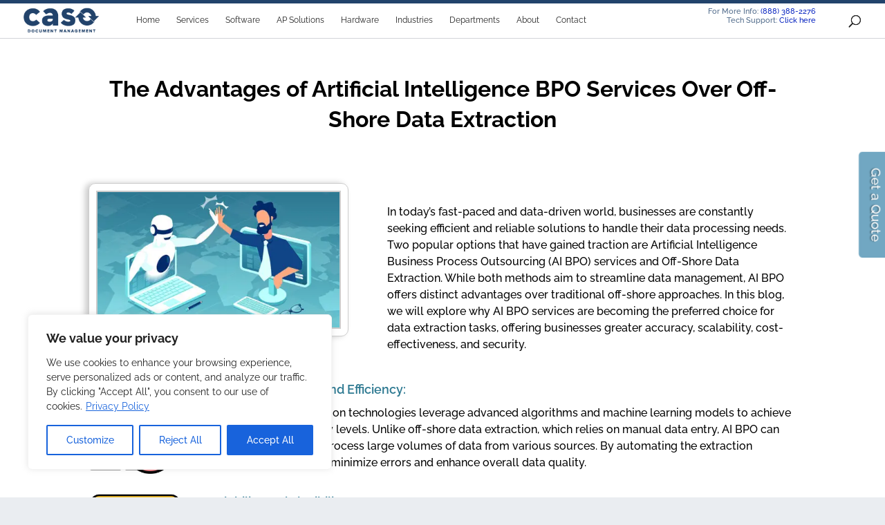

--- FILE ---
content_type: text/html; charset=UTF-8
request_url: https://caso.com/2023/09/the-advantages-of-artificial-intelligence-bpo-services-over-off-shore-data-extraction/
body_size: 66422
content:
<!DOCTYPE html>
<!--[if IE 6]>
<html id="ie6" lang="en-US">
<![endif]-->
<!--[if IE 7]>
<html id="ie7" lang="en-US">
<![endif]-->
<!--[if IE 8]>
<html id="ie8" lang="en-US">
<![endif]-->
<!--[if !(IE 6) | !(IE 7) | !(IE 8)  ]><!-->
<html lang="en-US">
<!--<![endif]-->
<head>
<meta charset="UTF-8"/>
<meta name="google-site-verification" content="1dwm6VMLMAg5IGmIx2ZFNmQa2OpclAp9W9NWbtQdMEU"/>
<meta http-equiv="X-UA-Compatible" content="IE=edge">
<link rel="pingback" href="https://caso.com/xmlrpc.php"/>
<link rel="preconnect" href="https://fonts.gstatic.com" crossorigin /><style id="et-divi-open-sans-inline-css">@font-face{font-family:'Open Sans';font-style:italic;font-weight:300;font-stretch:normal;font-display:swap;src:url(https://fonts.gstatic.com/s/opensans/v44/memQYaGs126MiZpBA-UFUIcVXSCEkx2cmqvXlWq8tWZ0Pw86hd0Rk5hkWV4exQ.ttf) format('truetype');}@font-face{font-family:'Open Sans';font-style:italic;font-weight:400;font-stretch:normal;font-display:swap;src:url(https://fonts.gstatic.com/s/opensans/v44/memQYaGs126MiZpBA-UFUIcVXSCEkx2cmqvXlWq8tWZ0Pw86hd0Rk8ZkWV4exQ.ttf) format('truetype');}@font-face{font-family:'Open Sans';font-style:italic;font-weight:600;font-stretch:normal;font-display:swap;src:url(https://fonts.gstatic.com/s/opensans/v44/memQYaGs126MiZpBA-UFUIcVXSCEkx2cmqvXlWq8tWZ0Pw86hd0RkxhjWV4exQ.ttf) format('truetype');}@font-face{font-family:'Open Sans';font-style:italic;font-weight:700;font-stretch:normal;font-display:swap;src:url(https://fonts.gstatic.com/s/opensans/v44/memQYaGs126MiZpBA-UFUIcVXSCEkx2cmqvXlWq8tWZ0Pw86hd0RkyFjWV4exQ.ttf) format('truetype');}@font-face{font-family:'Open Sans';font-style:italic;font-weight:800;font-stretch:normal;font-display:swap;src:url(https://fonts.gstatic.com/s/opensans/v44/memQYaGs126MiZpBA-UFUIcVXSCEkx2cmqvXlWq8tWZ0Pw86hd0Rk0ZjWV4exQ.ttf) format('truetype');}@font-face{font-family:'Open Sans';font-style:normal;font-weight:300;font-stretch:normal;font-display:swap;src:url(https://fonts.gstatic.com/s/opensans/v44/memSYaGs126MiZpBA-UvWbX2vVnXBbObj2OVZyOOSr4dVJWUgsiH0B4uaVc.ttf) format('truetype');}@font-face{font-family:'Open Sans';font-style:normal;font-weight:400;font-stretch:normal;font-display:swap;src:url(https://fonts.gstatic.com/s/opensans/v44/memSYaGs126MiZpBA-UvWbX2vVnXBbObj2OVZyOOSr4dVJWUgsjZ0B4uaVc.ttf) format('truetype');}@font-face{font-family:'Open Sans';font-style:normal;font-weight:600;font-stretch:normal;font-display:swap;src:url(https://fonts.gstatic.com/s/opensans/v44/memSYaGs126MiZpBA-UvWbX2vVnXBbObj2OVZyOOSr4dVJWUgsgH1x4uaVc.ttf) format('truetype');}@font-face{font-family:'Open Sans';font-style:normal;font-weight:700;font-stretch:normal;font-display:swap;src:url(https://fonts.gstatic.com/s/opensans/v44/memSYaGs126MiZpBA-UvWbX2vVnXBbObj2OVZyOOSr4dVJWUgsg-1x4uaVc.ttf) format('truetype');}@font-face{font-family:'Open Sans';font-style:normal;font-weight:800;font-stretch:normal;font-display:swap;src:url(https://fonts.gstatic.com/s/opensans/v44/memSYaGs126MiZpBA-UvWbX2vVnXBbObj2OVZyOOSr4dVJWUgshZ1x4uaVc.ttf) format('truetype');}
@font-face{font-family:'Open Sans';font-style:italic;font-weight:300;font-stretch:normal;font-display:swap;src:url(https://fonts.gstatic.com/s/opensans/v44/memQYaGs126MiZpBA-UFUIcVXSCEkx2cmqvXlWq8tWZ0Pw86hd0Rk5hkWV4exg.woff) format('woff');}@font-face{font-family:'Open Sans';font-style:italic;font-weight:400;font-stretch:normal;font-display:swap;src:url(https://fonts.gstatic.com/s/opensans/v44/memQYaGs126MiZpBA-UFUIcVXSCEkx2cmqvXlWq8tWZ0Pw86hd0Rk8ZkWV4exg.woff) format('woff');}@font-face{font-family:'Open Sans';font-style:italic;font-weight:600;font-stretch:normal;font-display:swap;src:url(https://fonts.gstatic.com/s/opensans/v44/memQYaGs126MiZpBA-UFUIcVXSCEkx2cmqvXlWq8tWZ0Pw86hd0RkxhjWV4exg.woff) format('woff');}@font-face{font-family:'Open Sans';font-style:italic;font-weight:700;font-stretch:normal;font-display:swap;src:url(https://fonts.gstatic.com/s/opensans/v44/memQYaGs126MiZpBA-UFUIcVXSCEkx2cmqvXlWq8tWZ0Pw86hd0RkyFjWV4exg.woff) format('woff');}@font-face{font-family:'Open Sans';font-style:italic;font-weight:800;font-stretch:normal;font-display:swap;src:url(https://fonts.gstatic.com/s/opensans/v44/memQYaGs126MiZpBA-UFUIcVXSCEkx2cmqvXlWq8tWZ0Pw86hd0Rk0ZjWV4exg.woff) format('woff');}@font-face{font-family:'Open Sans';font-style:normal;font-weight:300;font-stretch:normal;font-display:swap;src:url(https://fonts.gstatic.com/s/opensans/v44/memSYaGs126MiZpBA-UvWbX2vVnXBbObj2OVZyOOSr4dVJWUgsiH0B4uaVQ.woff) format('woff');}@font-face{font-family:'Open Sans';font-style:normal;font-weight:400;font-stretch:normal;font-display:swap;src:url(https://fonts.gstatic.com/s/opensans/v44/memSYaGs126MiZpBA-UvWbX2vVnXBbObj2OVZyOOSr4dVJWUgsjZ0B4uaVQ.woff) format('woff');}@font-face{font-family:'Open Sans';font-style:normal;font-weight:600;font-stretch:normal;font-display:swap;src:url(https://fonts.gstatic.com/s/opensans/v44/memSYaGs126MiZpBA-UvWbX2vVnXBbObj2OVZyOOSr4dVJWUgsgH1x4uaVQ.woff) format('woff');}@font-face{font-family:'Open Sans';font-style:normal;font-weight:700;font-stretch:normal;font-display:swap;src:url(https://fonts.gstatic.com/s/opensans/v44/memSYaGs126MiZpBA-UvWbX2vVnXBbObj2OVZyOOSr4dVJWUgsg-1x4uaVQ.woff) format('woff');}@font-face{font-family:'Open Sans';font-style:normal;font-weight:800;font-stretch:normal;font-display:swap;src:url(https://fonts.gstatic.com/s/opensans/v44/memSYaGs126MiZpBA-UvWbX2vVnXBbObj2OVZyOOSr4dVJWUgshZ1x4uaVQ.woff) format('woff');}
@font-face{font-family:'Open Sans';font-style:italic;font-weight:300;font-stretch:normal;font-display:swap;src:url(https://fonts.gstatic.com/s/opensans/v44/memQYaGs126MiZpBA-UFUIcVXSCEkx2cmqvXlWq8tWZ0Pw86hd0Rk5hkWV4ewA.woff2) format('woff2');}@font-face{font-family:'Open Sans';font-style:italic;font-weight:400;font-stretch:normal;font-display:swap;src:url(https://fonts.gstatic.com/s/opensans/v44/memQYaGs126MiZpBA-UFUIcVXSCEkx2cmqvXlWq8tWZ0Pw86hd0Rk8ZkWV4ewA.woff2) format('woff2');}@font-face{font-family:'Open Sans';font-style:italic;font-weight:600;font-stretch:normal;font-display:swap;src:url(https://fonts.gstatic.com/s/opensans/v44/memQYaGs126MiZpBA-UFUIcVXSCEkx2cmqvXlWq8tWZ0Pw86hd0RkxhjWV4ewA.woff2) format('woff2');}@font-face{font-family:'Open Sans';font-style:italic;font-weight:700;font-stretch:normal;font-display:swap;src:url(https://fonts.gstatic.com/s/opensans/v44/memQYaGs126MiZpBA-UFUIcVXSCEkx2cmqvXlWq8tWZ0Pw86hd0RkyFjWV4ewA.woff2) format('woff2');}@font-face{font-family:'Open Sans';font-style:italic;font-weight:800;font-stretch:normal;font-display:swap;src:url(https://fonts.gstatic.com/s/opensans/v44/memQYaGs126MiZpBA-UFUIcVXSCEkx2cmqvXlWq8tWZ0Pw86hd0Rk0ZjWV4ewA.woff2) format('woff2');}@font-face{font-family:'Open Sans';font-style:normal;font-weight:300;font-stretch:normal;font-display:swap;src:url(https://fonts.gstatic.com/s/opensans/v44/memSYaGs126MiZpBA-UvWbX2vVnXBbObj2OVZyOOSr4dVJWUgsiH0B4uaVI.woff2) format('woff2');}@font-face{font-family:'Open Sans';font-style:normal;font-weight:400;font-stretch:normal;font-display:swap;src:url(https://fonts.gstatic.com/s/opensans/v44/memSYaGs126MiZpBA-UvWbX2vVnXBbObj2OVZyOOSr4dVJWUgsjZ0B4uaVI.woff2) format('woff2');}@font-face{font-family:'Open Sans';font-style:normal;font-weight:600;font-stretch:normal;font-display:swap;src:url(https://fonts.gstatic.com/s/opensans/v44/memSYaGs126MiZpBA-UvWbX2vVnXBbObj2OVZyOOSr4dVJWUgsgH1x4uaVI.woff2) format('woff2');}@font-face{font-family:'Open Sans';font-style:normal;font-weight:700;font-stretch:normal;font-display:swap;src:url(https://fonts.gstatic.com/s/opensans/v44/memSYaGs126MiZpBA-UvWbX2vVnXBbObj2OVZyOOSr4dVJWUgsg-1x4uaVI.woff2) format('woff2');}@font-face{font-family:'Open Sans';font-style:normal;font-weight:800;font-stretch:normal;font-display:swap;src:url(https://fonts.gstatic.com/s/opensans/v44/memSYaGs126MiZpBA-UvWbX2vVnXBbObj2OVZyOOSr4dVJWUgshZ1x4uaVI.woff2) format('woff2');}</style><style id="et-builder-googlefonts-cached-inline">@font-face{font-family:'Raleway';font-style:italic;font-weight:100;font-display:swap;src:url(https://fonts.gstatic.com/s/raleway/v37/1Pt_g8zYS_SKggPNyCgSQamb1W0lwk4S4WjNDr0fJQ.ttf) format('truetype');}@font-face{font-family:'Raleway';font-style:italic;font-weight:200;font-display:swap;src:url(https://fonts.gstatic.com/s/raleway/v37/1Pt_g8zYS_SKggPNyCgSQamb1W0lwk4S4ejMDr0fJQ.ttf) format('truetype');}@font-face{font-family:'Raleway';font-style:italic;font-weight:300;font-display:swap;src:url(https://fonts.gstatic.com/s/raleway/v37/1Pt_g8zYS_SKggPNyCgSQamb1W0lwk4S4TbMDr0fJQ.ttf) format('truetype');}@font-face{font-family:'Raleway';font-style:italic;font-weight:400;font-display:swap;src:url(https://fonts.gstatic.com/s/raleway/v37/1Pt_g8zYS_SKggPNyCgSQamb1W0lwk4S4WjMDr0fJQ.ttf) format('truetype');}@font-face{font-family:'Raleway';font-style:italic;font-weight:500;font-display:swap;src:url(https://fonts.gstatic.com/s/raleway/v37/1Pt_g8zYS_SKggPNyCgSQamb1W0lwk4S4VrMDr0fJQ.ttf) format('truetype');}@font-face{font-family:'Raleway';font-style:italic;font-weight:600;font-display:swap;src:url(https://fonts.gstatic.com/s/raleway/v37/1Pt_g8zYS_SKggPNyCgSQamb1W0lwk4S4bbLDr0fJQ.ttf) format('truetype');}@font-face{font-family:'Raleway';font-style:italic;font-weight:700;font-display:swap;src:url(https://fonts.gstatic.com/s/raleway/v37/1Pt_g8zYS_SKggPNyCgSQamb1W0lwk4S4Y_LDr0fJQ.ttf) format('truetype');}@font-face{font-family:'Raleway';font-style:italic;font-weight:800;font-display:swap;src:url(https://fonts.gstatic.com/s/raleway/v37/1Pt_g8zYS_SKggPNyCgSQamb1W0lwk4S4ejLDr0fJQ.ttf) format('truetype');}@font-face{font-family:'Raleway';font-style:italic;font-weight:900;font-display:swap;src:url(https://fonts.gstatic.com/s/raleway/v37/1Pt_g8zYS_SKggPNyCgSQamb1W0lwk4S4cHLDr0fJQ.ttf) format('truetype');}@font-face{font-family:'Raleway';font-style:normal;font-weight:100;font-display:swap;src:url(https://fonts.gstatic.com/s/raleway/v37/1Ptxg8zYS_SKggPN4iEgvnHyvveLxVvao7CGPrQ.ttf) format('truetype');}@font-face{font-family:'Raleway';font-style:normal;font-weight:200;font-display:swap;src:url(https://fonts.gstatic.com/s/raleway/v37/1Ptxg8zYS_SKggPN4iEgvnHyvveLxVtaorCGPrQ.ttf) format('truetype');}@font-face{font-family:'Raleway';font-style:normal;font-weight:300;font-display:swap;src:url(https://fonts.gstatic.com/s/raleway/v37/1Ptxg8zYS_SKggPN4iEgvnHyvveLxVuEorCGPrQ.ttf) format('truetype');}@font-face{font-family:'Raleway';font-style:normal;font-weight:400;font-display:swap;src:url(https://fonts.gstatic.com/s/raleway/v37/1Ptxg8zYS_SKggPN4iEgvnHyvveLxVvaorCGPrQ.ttf) format('truetype');}@font-face{font-family:'Raleway';font-style:normal;font-weight:500;font-display:swap;src:url(https://fonts.gstatic.com/s/raleway/v37/1Ptxg8zYS_SKggPN4iEgvnHyvveLxVvoorCGPrQ.ttf) format('truetype');}@font-face{font-family:'Raleway';font-style:normal;font-weight:600;font-display:swap;src:url(https://fonts.gstatic.com/s/raleway/v37/1Ptxg8zYS_SKggPN4iEgvnHyvveLxVsEpbCGPrQ.ttf) format('truetype');}@font-face{font-family:'Raleway';font-style:normal;font-weight:700;font-display:swap;src:url(https://fonts.gstatic.com/s/raleway/v37/1Ptxg8zYS_SKggPN4iEgvnHyvveLxVs9pbCGPrQ.ttf) format('truetype');}@font-face{font-family:'Raleway';font-style:normal;font-weight:800;font-display:swap;src:url(https://fonts.gstatic.com/s/raleway/v37/1Ptxg8zYS_SKggPN4iEgvnHyvveLxVtapbCGPrQ.ttf) format('truetype');}@font-face{font-family:'Raleway';font-style:normal;font-weight:900;font-display:swap;src:url(https://fonts.gstatic.com/s/raleway/v37/1Ptxg8zYS_SKggPN4iEgvnHyvveLxVtzpbCGPrQ.ttf) format('truetype');}
@font-face{font-family:'Raleway';font-style:italic;font-weight:100;font-display:swap;src:url(https://fonts.gstatic.com/s/raleway/v37/1Pt_g8zYS_SKggPNyCgSQamb1W0lwk4S4WjNDr0fJg.woff) format('woff');}@font-face{font-family:'Raleway';font-style:italic;font-weight:200;font-display:swap;src:url(https://fonts.gstatic.com/s/raleway/v37/1Pt_g8zYS_SKggPNyCgSQamb1W0lwk4S4ejMDr0fJg.woff) format('woff');}@font-face{font-family:'Raleway';font-style:italic;font-weight:300;font-display:swap;src:url(https://fonts.gstatic.com/s/raleway/v37/1Pt_g8zYS_SKggPNyCgSQamb1W0lwk4S4TbMDr0fJg.woff) format('woff');}@font-face{font-family:'Raleway';font-style:italic;font-weight:400;font-display:swap;src:url(https://fonts.gstatic.com/s/raleway/v37/1Pt_g8zYS_SKggPNyCgSQamb1W0lwk4S4WjMDr0fJg.woff) format('woff');}@font-face{font-family:'Raleway';font-style:italic;font-weight:500;font-display:swap;src:url(https://fonts.gstatic.com/s/raleway/v37/1Pt_g8zYS_SKggPNyCgSQamb1W0lwk4S4VrMDr0fJg.woff) format('woff');}@font-face{font-family:'Raleway';font-style:italic;font-weight:600;font-display:swap;src:url(https://fonts.gstatic.com/s/raleway/v37/1Pt_g8zYS_SKggPNyCgSQamb1W0lwk4S4bbLDr0fJg.woff) format('woff');}@font-face{font-family:'Raleway';font-style:italic;font-weight:700;font-display:swap;src:url(https://fonts.gstatic.com/s/raleway/v37/1Pt_g8zYS_SKggPNyCgSQamb1W0lwk4S4Y_LDr0fJg.woff) format('woff');}@font-face{font-family:'Raleway';font-style:italic;font-weight:800;font-display:swap;src:url(https://fonts.gstatic.com/s/raleway/v37/1Pt_g8zYS_SKggPNyCgSQamb1W0lwk4S4ejLDr0fJg.woff) format('woff');}@font-face{font-family:'Raleway';font-style:italic;font-weight:900;font-display:swap;src:url(https://fonts.gstatic.com/s/raleway/v37/1Pt_g8zYS_SKggPNyCgSQamb1W0lwk4S4cHLDr0fJg.woff) format('woff');}@font-face{font-family:'Raleway';font-style:normal;font-weight:100;font-display:swap;src:url(https://fonts.gstatic.com/s/raleway/v37/1Ptxg8zYS_SKggPN4iEgvnHyvveLxVvao7CGPrc.woff) format('woff');}@font-face{font-family:'Raleway';font-style:normal;font-weight:200;font-display:swap;src:url(https://fonts.gstatic.com/s/raleway/v37/1Ptxg8zYS_SKggPN4iEgvnHyvveLxVtaorCGPrc.woff) format('woff');}@font-face{font-family:'Raleway';font-style:normal;font-weight:300;font-display:swap;src:url(https://fonts.gstatic.com/s/raleway/v37/1Ptxg8zYS_SKggPN4iEgvnHyvveLxVuEorCGPrc.woff) format('woff');}@font-face{font-family:'Raleway';font-style:normal;font-weight:400;font-display:swap;src:url(https://fonts.gstatic.com/s/raleway/v37/1Ptxg8zYS_SKggPN4iEgvnHyvveLxVvaorCGPrc.woff) format('woff');}@font-face{font-family:'Raleway';font-style:normal;font-weight:500;font-display:swap;src:url(https://fonts.gstatic.com/s/raleway/v37/1Ptxg8zYS_SKggPN4iEgvnHyvveLxVvoorCGPrc.woff) format('woff');}@font-face{font-family:'Raleway';font-style:normal;font-weight:600;font-display:swap;src:url(https://fonts.gstatic.com/s/raleway/v37/1Ptxg8zYS_SKggPN4iEgvnHyvveLxVsEpbCGPrc.woff) format('woff');}@font-face{font-family:'Raleway';font-style:normal;font-weight:700;font-display:swap;src:url(https://fonts.gstatic.com/s/raleway/v37/1Ptxg8zYS_SKggPN4iEgvnHyvveLxVs9pbCGPrc.woff) format('woff');}@font-face{font-family:'Raleway';font-style:normal;font-weight:800;font-display:swap;src:url(https://fonts.gstatic.com/s/raleway/v37/1Ptxg8zYS_SKggPN4iEgvnHyvveLxVtapbCGPrc.woff) format('woff');}@font-face{font-family:'Raleway';font-style:normal;font-weight:900;font-display:swap;src:url(https://fonts.gstatic.com/s/raleway/v37/1Ptxg8zYS_SKggPN4iEgvnHyvveLxVtzpbCGPrc.woff) format('woff');}
@font-face{font-family:'Raleway';font-style:italic;font-weight:100;font-display:swap;src:url(https://fonts.gstatic.com/s/raleway/v37/1Pt_g8zYS_SKggPNyCgSQamb1W0lwk4S4WjNDr0fIA.woff2) format('woff2');}@font-face{font-family:'Raleway';font-style:italic;font-weight:200;font-display:swap;src:url(https://fonts.gstatic.com/s/raleway/v37/1Pt_g8zYS_SKggPNyCgSQamb1W0lwk4S4ejMDr0fIA.woff2) format('woff2');}@font-face{font-family:'Raleway';font-style:italic;font-weight:300;font-display:swap;src:url(https://fonts.gstatic.com/s/raleway/v37/1Pt_g8zYS_SKggPNyCgSQamb1W0lwk4S4TbMDr0fIA.woff2) format('woff2');}@font-face{font-family:'Raleway';font-style:italic;font-weight:400;font-display:swap;src:url(https://fonts.gstatic.com/s/raleway/v37/1Pt_g8zYS_SKggPNyCgSQamb1W0lwk4S4WjMDr0fIA.woff2) format('woff2');}@font-face{font-family:'Raleway';font-style:italic;font-weight:500;font-display:swap;src:url(https://fonts.gstatic.com/s/raleway/v37/1Pt_g8zYS_SKggPNyCgSQamb1W0lwk4S4VrMDr0fIA.woff2) format('woff2');}@font-face{font-family:'Raleway';font-style:italic;font-weight:600;font-display:swap;src:url(https://fonts.gstatic.com/s/raleway/v37/1Pt_g8zYS_SKggPNyCgSQamb1W0lwk4S4bbLDr0fIA.woff2) format('woff2');}@font-face{font-family:'Raleway';font-style:italic;font-weight:700;font-display:swap;src:url(https://fonts.gstatic.com/s/raleway/v37/1Pt_g8zYS_SKggPNyCgSQamb1W0lwk4S4Y_LDr0fIA.woff2) format('woff2');}@font-face{font-family:'Raleway';font-style:italic;font-weight:800;font-display:swap;src:url(https://fonts.gstatic.com/s/raleway/v37/1Pt_g8zYS_SKggPNyCgSQamb1W0lwk4S4ejLDr0fIA.woff2) format('woff2');}@font-face{font-family:'Raleway';font-style:italic;font-weight:900;font-display:swap;src:url(https://fonts.gstatic.com/s/raleway/v37/1Pt_g8zYS_SKggPNyCgSQamb1W0lwk4S4cHLDr0fIA.woff2) format('woff2');}@font-face{font-family:'Raleway';font-style:normal;font-weight:100;font-display:swap;src:url(https://fonts.gstatic.com/s/raleway/v37/1Ptxg8zYS_SKggPN4iEgvnHyvveLxVvao7CGPrE.woff2) format('woff2');}@font-face{font-family:'Raleway';font-style:normal;font-weight:200;font-display:swap;src:url(https://fonts.gstatic.com/s/raleway/v37/1Ptxg8zYS_SKggPN4iEgvnHyvveLxVtaorCGPrE.woff2) format('woff2');}@font-face{font-family:'Raleway';font-style:normal;font-weight:300;font-display:swap;src:url(https://fonts.gstatic.com/s/raleway/v37/1Ptxg8zYS_SKggPN4iEgvnHyvveLxVuEorCGPrE.woff2) format('woff2');}@font-face{font-family:'Raleway';font-style:normal;font-weight:400;font-display:swap;src:url(https://fonts.gstatic.com/s/raleway/v37/1Ptxg8zYS_SKggPN4iEgvnHyvveLxVvaorCGPrE.woff2) format('woff2');}@font-face{font-family:'Raleway';font-style:normal;font-weight:500;font-display:swap;src:url(https://fonts.gstatic.com/s/raleway/v37/1Ptxg8zYS_SKggPN4iEgvnHyvveLxVvoorCGPrE.woff2) format('woff2');}@font-face{font-family:'Raleway';font-style:normal;font-weight:600;font-display:swap;src:url(https://fonts.gstatic.com/s/raleway/v37/1Ptxg8zYS_SKggPN4iEgvnHyvveLxVsEpbCGPrE.woff2) format('woff2');}@font-face{font-family:'Raleway';font-style:normal;font-weight:700;font-display:swap;src:url(https://fonts.gstatic.com/s/raleway/v37/1Ptxg8zYS_SKggPN4iEgvnHyvveLxVs9pbCGPrE.woff2) format('woff2');}@font-face{font-family:'Raleway';font-style:normal;font-weight:800;font-display:swap;src:url(https://fonts.gstatic.com/s/raleway/v37/1Ptxg8zYS_SKggPN4iEgvnHyvveLxVtapbCGPrE.woff2) format('woff2');}@font-face{font-family:'Raleway';font-style:normal;font-weight:900;font-display:swap;src:url(https://fonts.gstatic.com/s/raleway/v37/1Ptxg8zYS_SKggPN4iEgvnHyvveLxVtzpbCGPrE.woff2) format('woff2');}</style><meta name='robots' content='index, follow, max-image-preview:large, max-snippet:-1, max-video-preview:-1'/>
<title>The Advantages of Artificial Intelligence BPO Services Over Off-Shore Data Extraction - CASO Document Management</title>
<link rel="canonical" href="https://caso.com/2023/09/the-advantages-of-artificial-intelligence-bpo-services-over-off-shore-data-extraction/"/>
<meta property="og:locale" content="en_US"/>
<meta property="og:type" content="article"/>
<meta property="og:title" content="The Advantages of Artificial Intelligence BPO Services Over Off-Shore Data Extraction - CASO Document Management"/>
<meta property="og:url" content="https://caso.com/2023/09/the-advantages-of-artificial-intelligence-bpo-services-over-off-shore-data-extraction/"/>
<meta property="og:site_name" content="CASO Document Management"/>
<meta property="article:published_time" content="2023-09-18T17:12:25+00:00"/>
<meta property="article:modified_time" content="2024-06-14T13:31:40+00:00"/>
<meta property="og:image" content="https://caso.com/wp-content/uploads/2023/09/thumbnail-artificial-intelligence-advantage-1.jpg"/>
<meta property="og:image:width" content="600"/>
<meta property="og:image:height" content="400"/>
<meta property="og:image:type" content="image/jpeg"/>
<meta name="author" content="Robert Yee"/>
<meta name="twitter:card" content="summary_large_image"/>
<meta name="twitter:label1" content="Written by"/>
<meta name="twitter:data1" content="Robert Yee"/>
<meta name="twitter:label2" content="Est. reading time"/>
<meta name="twitter:data2" content="16 minutes"/>
<script type="application/ld+json" class="yoast-schema-graph">{"@context":"https://schema.org","@graph":[{"@type":"Article","@id":"https://caso.com/2023/09/the-advantages-of-artificial-intelligence-bpo-services-over-off-shore-data-extraction/#article","isPartOf":{"@id":"https://caso.com/2023/09/the-advantages-of-artificial-intelligence-bpo-services-over-off-shore-data-extraction/"},"author":{"name":"Robert Yee","@id":"https://caso.com/#/schema/person/9a8f29c16dcdb6368c5de01bade7814e"},"headline":"The Advantages of Artificial Intelligence BPO Services Over Off-Shore Data Extraction","datePublished":"2023-09-18T17:12:25+00:00","dateModified":"2024-06-14T13:31:40+00:00","mainEntityOfPage":{"@id":"https://caso.com/2023/09/the-advantages-of-artificial-intelligence-bpo-services-over-off-shore-data-extraction/"},"wordCount":3289,"publisher":{"@id":"https://caso.com/#organization"},"image":{"@id":"https://caso.com/2023/09/the-advantages-of-artificial-intelligence-bpo-services-over-off-shore-data-extraction/#primaryimage"},"thumbnailUrl":"https://caso.com/wp-content/uploads/2023/09/thumbnail-artificial-intelligence-advantage-1.jpg","articleSection":["Document Management","Software","Solutions","Workflow Automation"],"inLanguage":"en-US"},{"@type":"WebPage","@id":"https://caso.com/2023/09/the-advantages-of-artificial-intelligence-bpo-services-over-off-shore-data-extraction/","url":"https://caso.com/2023/09/the-advantages-of-artificial-intelligence-bpo-services-over-off-shore-data-extraction/","name":"The Advantages of Artificial Intelligence BPO Services Over Off-Shore Data Extraction - CASO Document Management","isPartOf":{"@id":"https://caso.com/#website"},"primaryImageOfPage":{"@id":"https://caso.com/2023/09/the-advantages-of-artificial-intelligence-bpo-services-over-off-shore-data-extraction/#primaryimage"},"image":{"@id":"https://caso.com/2023/09/the-advantages-of-artificial-intelligence-bpo-services-over-off-shore-data-extraction/#primaryimage"},"thumbnailUrl":"https://caso.com/wp-content/uploads/2023/09/thumbnail-artificial-intelligence-advantage-1.jpg","datePublished":"2023-09-18T17:12:25+00:00","dateModified":"2024-06-14T13:31:40+00:00","breadcrumb":{"@id":"https://caso.com/2023/09/the-advantages-of-artificial-intelligence-bpo-services-over-off-shore-data-extraction/#breadcrumb"},"inLanguage":"en-US","potentialAction":[{"@type":"ReadAction","target":["https://caso.com/2023/09/the-advantages-of-artificial-intelligence-bpo-services-over-off-shore-data-extraction/"]}]},{"@type":"ImageObject","inLanguage":"en-US","@id":"https://caso.com/2023/09/the-advantages-of-artificial-intelligence-bpo-services-over-off-shore-data-extraction/#primaryimage","url":"https://caso.com/wp-content/uploads/2023/09/thumbnail-artificial-intelligence-advantage-1.jpg","contentUrl":"https://caso.com/wp-content/uploads/2023/09/thumbnail-artificial-intelligence-advantage-1.jpg","width":600,"height":400},{"@type":"BreadcrumbList","@id":"https://caso.com/2023/09/the-advantages-of-artificial-intelligence-bpo-services-over-off-shore-data-extraction/#breadcrumb","itemListElement":[{"@type":"ListItem","position":1,"name":"Home","item":"https://caso.com/"},{"@type":"ListItem","position":2,"name":"Blog","item":"https://caso.com/blog/"},{"@type":"ListItem","position":3,"name":"The Advantages of Artificial Intelligence BPO Services Over Off-Shore Data Extraction"}]},{"@type":"WebSite","@id":"https://caso.com/#website","url":"https://caso.com/","name":"CASO Document Management","description":"Go Paperless","publisher":{"@id":"https://caso.com/#organization"},"potentialAction":[{"@type":"SearchAction","target":{"@type":"EntryPoint","urlTemplate":"https://caso.com/?s={search_term_string}"},"query-input":{"@type":"PropertyValueSpecification","valueRequired":true,"valueName":"search_term_string"}}],"inLanguage":"en-US"},{"@type":"Organization","@id":"https://caso.com/#organization","name":"CASO Document Management","url":"https://caso.com/","logo":{"@type":"ImageObject","inLanguage":"en-US","@id":"https://caso.com/#/schema/logo/image/","url":"https://caso.com/wp-content/uploads/2017/02/CASO_Logo-NEW.png","contentUrl":"https://caso.com/wp-content/uploads/2017/02/CASO_Logo-NEW.png","width":164,"height":57,"caption":"CASO Document Management"},"image":{"@id":"https://caso.com/#/schema/logo/image/"}},{"@type":"Person","@id":"https://caso.com/#/schema/person/9a8f29c16dcdb6368c5de01bade7814e","name":"Robert Yee","image":{"@type":"ImageObject","inLanguage":"en-US","@id":"https://caso.com/#/schema/person/image/","url":"https://secure.gravatar.com/avatar/1f8d054c80645d340233b22e2a80b159e12cd72c14b4201ee264fcc00c20262d?s=96&r=g","contentUrl":"https://secure.gravatar.com/avatar/1f8d054c80645d340233b22e2a80b159e12cd72c14b4201ee264fcc00c20262d?s=96&r=g","caption":"Robert Yee"}}]}</script>
<link rel="alternate" type="application/rss+xml" title="CASO Document Management &raquo; Feed" href="https://caso.com/feed/"/>
<link rel="alternate" type="application/rss+xml" title="CASO Document Management &raquo; Comments Feed" href="https://caso.com/comments/feed/"/>
<meta content="Divi Child v.1.0.0" name="generator"/>
<link rel="stylesheet" type="text/css" href="//caso.com/wp-content/cache/wpfc-minified/q80t6bfk/a8is1.css" media="all"/>
<style id='wp-block-library-theme-inline-css'>.wp-block-audio :where(figcaption){color:#555;font-size:13px;text-align:center}.is-dark-theme .wp-block-audio :where(figcaption){color:#ffffffa6}.wp-block-audio{margin:0 0 1em}.wp-block-code{border:1px solid #ccc;border-radius:4px;font-family:Menlo,Consolas,monaco,monospace;padding:.8em 1em}.wp-block-embed :where(figcaption){color:#555;font-size:13px;text-align:center}.is-dark-theme .wp-block-embed :where(figcaption){color:#ffffffa6}.wp-block-embed{margin:0 0 1em}.blocks-gallery-caption{color:#555;font-size:13px;text-align:center}.is-dark-theme .blocks-gallery-caption{color:#ffffffa6}:root :where(.wp-block-image figcaption){color:#555;font-size:13px;text-align:center}.is-dark-theme :root :where(.wp-block-image figcaption){color:#ffffffa6}.wp-block-image{margin:0 0 1em}.wp-block-pullquote{border-bottom:4px solid;border-top:4px solid;color:currentColor;margin-bottom:1.75em}.wp-block-pullquote cite,.wp-block-pullquote footer,.wp-block-pullquote__citation{color:currentColor;font-size:.8125em;font-style:normal;text-transform:uppercase}.wp-block-quote{border-left:.25em solid;margin:0 0 1.75em;padding-left:1em}.wp-block-quote cite,.wp-block-quote footer{color:currentColor;font-size:.8125em;font-style:normal;position:relative}.wp-block-quote:where(.has-text-align-right){border-left:none;border-right:.25em solid;padding-left:0;padding-right:1em}.wp-block-quote:where(.has-text-align-center){border:none;padding-left:0}.wp-block-quote.is-large,.wp-block-quote.is-style-large,.wp-block-quote:where(.is-style-plain){border:none}.wp-block-search .wp-block-search__label{font-weight:700}.wp-block-search__button{border:1px solid #ccc;padding:.375em .625em}:where(.wp-block-group.has-background){padding:1.25em 2.375em}.wp-block-separator.has-css-opacity{opacity:.4}.wp-block-separator{border:none;border-bottom:2px solid;margin-left:auto;margin-right:auto}.wp-block-separator.has-alpha-channel-opacity{opacity:1}.wp-block-separator:not(.is-style-wide):not(.is-style-dots){width:100px}.wp-block-separator.has-background:not(.is-style-dots){border-bottom:none;height:1px}.wp-block-separator.has-background:not(.is-style-wide):not(.is-style-dots){height:2px}.wp-block-table{margin:0 0 1em}.wp-block-table td,.wp-block-table th{word-break:normal}.wp-block-table :where(figcaption){color:#555;font-size:13px;text-align:center}.is-dark-theme .wp-block-table :where(figcaption){color:#ffffffa6}.wp-block-video :where(figcaption){color:#555;font-size:13px;text-align:center}.is-dark-theme .wp-block-video :where(figcaption){color:#ffffffa6}.wp-block-video{margin:0 0 1em}:root :where(.wp-block-template-part.has-background){margin-bottom:0;margin-top:0;padding:1.25em 2.375em}</style>
<style id='font-awesome-svg-styles-default-inline-css'>.svg-inline--fa{display:inline-block;height:1em;overflow:visible;vertical-align:-.125em;}</style>
<link rel="stylesheet" type="text/css" href="//caso.com/wp-content/cache/wpfc-minified/70e5tt52/a8is1.css" media="all"/>
<style id='font-awesome-svg-styles-inline-css'>.wp-block-font-awesome-icon svg::before,
.wp-rich-text-font-awesome-icon svg::before{content:unset;}</style>
<style id='global-styles-inline-css'>:root{--wp--preset--aspect-ratio--square:1;--wp--preset--aspect-ratio--4-3:4/3;--wp--preset--aspect-ratio--3-4:3/4;--wp--preset--aspect-ratio--3-2:3/2;--wp--preset--aspect-ratio--2-3:2/3;--wp--preset--aspect-ratio--16-9:16/9;--wp--preset--aspect-ratio--9-16:9/16;--wp--preset--color--black:#000000;--wp--preset--color--cyan-bluish-gray:#abb8c3;--wp--preset--color--white:#ffffff;--wp--preset--color--pale-pink:#f78da7;--wp--preset--color--vivid-red:#cf2e2e;--wp--preset--color--luminous-vivid-orange:#ff6900;--wp--preset--color--luminous-vivid-amber:#fcb900;--wp--preset--color--light-green-cyan:#7bdcb5;--wp--preset--color--vivid-green-cyan:#00d084;--wp--preset--color--pale-cyan-blue:#8ed1fc;--wp--preset--color--vivid-cyan-blue:#0693e3;--wp--preset--color--vivid-purple:#9b51e0;--wp--preset--gradient--vivid-cyan-blue-to-vivid-purple:linear-gradient(135deg,rgba(6,147,227,1) 0%,rgb(155,81,224) 100%);--wp--preset--gradient--light-green-cyan-to-vivid-green-cyan:linear-gradient(135deg,rgb(122,220,180) 0%,rgb(0,208,130) 100%);--wp--preset--gradient--luminous-vivid-amber-to-luminous-vivid-orange:linear-gradient(135deg,rgba(252,185,0,1) 0%,rgba(255,105,0,1) 100%);--wp--preset--gradient--luminous-vivid-orange-to-vivid-red:linear-gradient(135deg,rgba(255,105,0,1) 0%,rgb(207,46,46) 100%);--wp--preset--gradient--very-light-gray-to-cyan-bluish-gray:linear-gradient(135deg,rgb(238,238,238) 0%,rgb(169,184,195) 100%);--wp--preset--gradient--cool-to-warm-spectrum:linear-gradient(135deg,rgb(74,234,220) 0%,rgb(151,120,209) 20%,rgb(207,42,186) 40%,rgb(238,44,130) 60%,rgb(251,105,98) 80%,rgb(254,248,76) 100%);--wp--preset--gradient--blush-light-purple:linear-gradient(135deg,rgb(255,206,236) 0%,rgb(152,150,240) 100%);--wp--preset--gradient--blush-bordeaux:linear-gradient(135deg,rgb(254,205,165) 0%,rgb(254,45,45) 50%,rgb(107,0,62) 100%);--wp--preset--gradient--luminous-dusk:linear-gradient(135deg,rgb(255,203,112) 0%,rgb(199,81,192) 50%,rgb(65,88,208) 100%);--wp--preset--gradient--pale-ocean:linear-gradient(135deg,rgb(255,245,203) 0%,rgb(182,227,212) 50%,rgb(51,167,181) 100%);--wp--preset--gradient--electric-grass:linear-gradient(135deg,rgb(202,248,128) 0%,rgb(113,206,126) 100%);--wp--preset--gradient--midnight:linear-gradient(135deg,rgb(2,3,129) 0%,rgb(40,116,252) 100%);--wp--preset--font-size--small:13px;--wp--preset--font-size--medium:20px;--wp--preset--font-size--large:36px;--wp--preset--font-size--x-large:42px;--wp--preset--spacing--20:0.44rem;--wp--preset--spacing--30:0.67rem;--wp--preset--spacing--40:1rem;--wp--preset--spacing--50:1.5rem;--wp--preset--spacing--60:2.25rem;--wp--preset--spacing--70:3.38rem;--wp--preset--spacing--80:5.06rem;--wp--preset--shadow--natural:6px 6px 9px rgba(0, 0, 0, 0.2);--wp--preset--shadow--deep:12px 12px 50px rgba(0, 0, 0, 0.4);--wp--preset--shadow--sharp:6px 6px 0px rgba(0, 0, 0, 0.2);--wp--preset--shadow--outlined:6px 6px 0px -3px rgba(255, 255, 255, 1), 6px 6px rgba(0, 0, 0, 1);--wp--preset--shadow--crisp:6px 6px 0px rgba(0, 0, 0, 1);}:root{--wp--style--global--content-size:823px;--wp--style--global--wide-size:1080px;}:where(body){margin:0;}.wp-site-blocks > .alignleft{float:left;margin-right:2em;}.wp-site-blocks > .alignright{float:right;margin-left:2em;}.wp-site-blocks > .aligncenter{justify-content:center;margin-left:auto;margin-right:auto;}:where(.is-layout-flex){gap:0.5em;}:where(.is-layout-grid){gap:0.5em;}.is-layout-flow > .alignleft{float:left;margin-inline-start:0;margin-inline-end:2em;}.is-layout-flow > .alignright{float:right;margin-inline-start:2em;margin-inline-end:0;}.is-layout-flow > .aligncenter{margin-left:auto !important;margin-right:auto !important;}.is-layout-constrained > .alignleft{float:left;margin-inline-start:0;margin-inline-end:2em;}.is-layout-constrained > .alignright{float:right;margin-inline-start:2em;margin-inline-end:0;}.is-layout-constrained > .aligncenter{margin-left:auto !important;margin-right:auto !important;}.is-layout-constrained > :where(:not(.alignleft):not(.alignright):not(.alignfull)){max-width:var(--wp--style--global--content-size);margin-left:auto !important;margin-right:auto !important;}.is-layout-constrained > .alignwide{max-width:var(--wp--style--global--wide-size);}body .is-layout-flex{display:flex;}.is-layout-flex{flex-wrap:wrap;align-items:center;}.is-layout-flex > :is(*, div){margin:0;}body .is-layout-grid{display:grid;}.is-layout-grid > :is(*, div){margin:0;}body{padding-top:0px;padding-right:0px;padding-bottom:0px;padding-left:0px;}:root :where(.wp-element-button, .wp-block-button__link){background-color:#32373c;border-width:0;color:#fff;font-family:inherit;font-size:inherit;line-height:inherit;padding:calc(0.667em + 2px) calc(1.333em + 2px);text-decoration:none;}.has-black-color{color:var(--wp--preset--color--black) !important;}.has-cyan-bluish-gray-color{color:var(--wp--preset--color--cyan-bluish-gray) !important;}.has-white-color{color:var(--wp--preset--color--white) !important;}.has-pale-pink-color{color:var(--wp--preset--color--pale-pink) !important;}.has-vivid-red-color{color:var(--wp--preset--color--vivid-red) !important;}.has-luminous-vivid-orange-color{color:var(--wp--preset--color--luminous-vivid-orange) !important;}.has-luminous-vivid-amber-color{color:var(--wp--preset--color--luminous-vivid-amber) !important;}.has-light-green-cyan-color{color:var(--wp--preset--color--light-green-cyan) !important;}.has-vivid-green-cyan-color{color:var(--wp--preset--color--vivid-green-cyan) !important;}.has-pale-cyan-blue-color{color:var(--wp--preset--color--pale-cyan-blue) !important;}.has-vivid-cyan-blue-color{color:var(--wp--preset--color--vivid-cyan-blue) !important;}.has-vivid-purple-color{color:var(--wp--preset--color--vivid-purple) !important;}.has-black-background-color{background-color:var(--wp--preset--color--black) !important;}.has-cyan-bluish-gray-background-color{background-color:var(--wp--preset--color--cyan-bluish-gray) !important;}.has-white-background-color{background-color:var(--wp--preset--color--white) !important;}.has-pale-pink-background-color{background-color:var(--wp--preset--color--pale-pink) !important;}.has-vivid-red-background-color{background-color:var(--wp--preset--color--vivid-red) !important;}.has-luminous-vivid-orange-background-color{background-color:var(--wp--preset--color--luminous-vivid-orange) !important;}.has-luminous-vivid-amber-background-color{background-color:var(--wp--preset--color--luminous-vivid-amber) !important;}.has-light-green-cyan-background-color{background-color:var(--wp--preset--color--light-green-cyan) !important;}.has-vivid-green-cyan-background-color{background-color:var(--wp--preset--color--vivid-green-cyan) !important;}.has-pale-cyan-blue-background-color{background-color:var(--wp--preset--color--pale-cyan-blue) !important;}.has-vivid-cyan-blue-background-color{background-color:var(--wp--preset--color--vivid-cyan-blue) !important;}.has-vivid-purple-background-color{background-color:var(--wp--preset--color--vivid-purple) !important;}.has-black-border-color{border-color:var(--wp--preset--color--black) !important;}.has-cyan-bluish-gray-border-color{border-color:var(--wp--preset--color--cyan-bluish-gray) !important;}.has-white-border-color{border-color:var(--wp--preset--color--white) !important;}.has-pale-pink-border-color{border-color:var(--wp--preset--color--pale-pink) !important;}.has-vivid-red-border-color{border-color:var(--wp--preset--color--vivid-red) !important;}.has-luminous-vivid-orange-border-color{border-color:var(--wp--preset--color--luminous-vivid-orange) !important;}.has-luminous-vivid-amber-border-color{border-color:var(--wp--preset--color--luminous-vivid-amber) !important;}.has-light-green-cyan-border-color{border-color:var(--wp--preset--color--light-green-cyan) !important;}.has-vivid-green-cyan-border-color{border-color:var(--wp--preset--color--vivid-green-cyan) !important;}.has-pale-cyan-blue-border-color{border-color:var(--wp--preset--color--pale-cyan-blue) !important;}.has-vivid-cyan-blue-border-color{border-color:var(--wp--preset--color--vivid-cyan-blue) !important;}.has-vivid-purple-border-color{border-color:var(--wp--preset--color--vivid-purple) !important;}.has-vivid-cyan-blue-to-vivid-purple-gradient-background{background:var(--wp--preset--gradient--vivid-cyan-blue-to-vivid-purple) !important;}.has-light-green-cyan-to-vivid-green-cyan-gradient-background{background:var(--wp--preset--gradient--light-green-cyan-to-vivid-green-cyan) !important;}.has-luminous-vivid-amber-to-luminous-vivid-orange-gradient-background{background:var(--wp--preset--gradient--luminous-vivid-amber-to-luminous-vivid-orange) !important;}.has-luminous-vivid-orange-to-vivid-red-gradient-background{background:var(--wp--preset--gradient--luminous-vivid-orange-to-vivid-red) !important;}.has-very-light-gray-to-cyan-bluish-gray-gradient-background{background:var(--wp--preset--gradient--very-light-gray-to-cyan-bluish-gray) !important;}.has-cool-to-warm-spectrum-gradient-background{background:var(--wp--preset--gradient--cool-to-warm-spectrum) !important;}.has-blush-light-purple-gradient-background{background:var(--wp--preset--gradient--blush-light-purple) !important;}.has-blush-bordeaux-gradient-background{background:var(--wp--preset--gradient--blush-bordeaux) !important;}.has-luminous-dusk-gradient-background{background:var(--wp--preset--gradient--luminous-dusk) !important;}.has-pale-ocean-gradient-background{background:var(--wp--preset--gradient--pale-ocean) !important;}.has-electric-grass-gradient-background{background:var(--wp--preset--gradient--electric-grass) !important;}.has-midnight-gradient-background{background:var(--wp--preset--gradient--midnight) !important;}.has-small-font-size{font-size:var(--wp--preset--font-size--small) !important;}.has-medium-font-size{font-size:var(--wp--preset--font-size--medium) !important;}.has-large-font-size{font-size:var(--wp--preset--font-size--large) !important;}.has-x-large-font-size{font-size:var(--wp--preset--font-size--x-large) !important;}:where(.wp-block-post-template.is-layout-flex){gap:1.25em;}:where(.wp-block-post-template.is-layout-grid){gap:1.25em;}:where(.wp-block-columns.is-layout-flex){gap:2em;}:where(.wp-block-columns.is-layout-grid){gap:2em;}:root :where(.wp-block-pullquote){font-size:1.5em;line-height:1.6;}</style>
<link rel="stylesheet" type="text/css" href="//caso.com/wp-content/cache/wpfc-minified/qgp7s86p/a8is1.css" media="all"/>
<style id='css-divi-area-inline-css'>.et_pb_section.popup{display:none}</style>
<style>.popup{display:none;}</style>
<link rel='stylesheet' id='font-awesome-official-css' href='https://use.fontawesome.com/releases/v6.3.0/css/all.css' type='text/css' media='all' integrity="sha384-nYX0jQk7JxCp1jdj3j2QdJbEJaTvTlhexnpMjwIkYQLdk9ZE3/g8CBw87XP2N0pR" crossorigin="anonymous"/>
<style id='divi-style-parent-inline-inline-css'>a,abbr,acronym,address,applet,b,big,blockquote,body,center,cite,code,dd,del,dfn,div,dl,dt,em,fieldset,font,form,h1,h2,h3,h4,h5,h6,html,i,iframe,img,ins,kbd,label,legend,li,object,ol,p,pre,q,s,samp,small,span,strike,strong,sub,sup,tt,u,ul,var{margin:0;padding:0;border:0;outline:0;font-size:100%;-ms-text-size-adjust:100%;-webkit-text-size-adjust:100%;vertical-align:baseline;background:transparent}body{line-height:1}ol,ul{list-style:none}blockquote,q{quotes:none}blockquote:after,blockquote:before,q:after,q:before{content:"";content:none}blockquote{margin:20px 0 30px;border-left:5px solid;padding-left:20px}:focus{outline:0}del{text-decoration:line-through}pre{overflow:auto;padding:10px}figure{margin:0}table{border-collapse:collapse;border-spacing:0}article,aside,footer,header,hgroup,nav,section{display:block}body{font-family:Open Sans,Arial,sans-serif;font-size:14px;color:#666;background-color:#fff;line-height:1.7em;font-weight:500;-webkit-font-smoothing:antialiased;-moz-osx-font-smoothing:grayscale}body.page-template-page-template-blank-php #page-container{padding-top:0!important}body.et_cover_background{background-size:cover!important;background-position:top!important;background-repeat:no-repeat!important;background-attachment:fixed}a{color:#2ea3f2}a,a:hover{text-decoration:none}p{padding-bottom:1em}p:not(.has-background):last-of-type{padding-bottom:0}p.et_normal_padding{padding-bottom:1em}strong{font-weight:700}cite,em,i{font-style:italic}code,pre{font-family:Courier New,monospace;margin-bottom:10px}ins{text-decoration:none}sub,sup{height:0;line-height:1;position:relative;vertical-align:baseline}sup{bottom:.8em}sub{top:.3em}dl{margin:0 0 1.5em}dl dt{font-weight:700}dd{margin-left:1.5em}blockquote p{padding-bottom:0}embed,iframe,object,video{max-width:100%}h1,h2,h3,h4,h5,h6{color:#333;padding-bottom:10px;line-height:1em;font-weight:500}h1 a,h2 a,h3 a,h4 a,h5 a,h6 a{color:inherit}h1{font-size:30px}h2{font-size:26px}h3{font-size:22px}h4{font-size:18px}h5{font-size:16px}h6{font-size:14px}input{-webkit-appearance:none}input[type=checkbox]{-webkit-appearance:checkbox}input[type=radio]{-webkit-appearance:radio}input.text,input.title,input[type=email],input[type=password],input[type=tel],input[type=text],select,textarea{background-color:#fff;border:1px solid #bbb;padding:2px;color:#4e4e4e}input.text:focus,input.title:focus,input[type=text]:focus,select:focus,textarea:focus{border-color:#2d3940;color:#3e3e3e}input.text,input.title,input[type=text],select,textarea{margin:0}textarea{padding:4px}button,input,select,textarea{font-family:inherit}img{max-width:100%;height:auto}.clear{clear:both}br.clear{margin:0;padding:0}.pagination{clear:both}#et_search_icon:hover,.et-social-icon a:hover,.et_password_protected_form .et_submit_button,.form-submit .et_pb_buttontton.alt.disabled,.nav-single a,.posted_in a{color:#2ea3f2}.et-search-form,blockquote{border-color:#2ea3f2}#main-content{background-color:#fff}.container{width:80%;max-width:1080px;margin:auto;position:relative}body:not(.et-tb) #main-content .container,body:not(.et-tb-has-header) #main-content .container{padding-top:58px}.et_full_width_page #main-content .container:before{display:none}.main_title{margin-bottom:20px}.et_password_protected_form .et_submit_button:hover,.form-submit .et_pb_button:hover{background:rgba(0,0,0,.05)}.et_button_icon_visible .et_pb_button{padding-right:2em;padding-left:.7em}.et_button_icon_visible .et_pb_button:after{opacity:1;margin-left:0}.et_button_left .et_pb_button:hover:after{left:.15em}.et_button_left .et_pb_button:after{margin-left:0;left:1em}.et_button_icon_visible.et_button_left .et_pb_button,.et_button_left .et_pb_button:hover,.et_button_left .et_pb_module .et_pb_button:hover{padding-left:2em;padding-right:.7em}.et_button_icon_visible.et_button_left .et_pb_button:after,.et_button_left .et_pb_button:hover:after{left:.15em}.et_password_protected_form .et_submit_button:hover,.form-submit .et_pb_button:hover{padding:.3em 1em}.et_button_no_icon .et_pb_button:after{display:none}.et_button_no_icon.et_button_icon_visible.et_button_left .et_pb_button,.et_button_no_icon.et_button_left .et_pb_button:hover,.et_button_no_icon .et_pb_button,.et_button_no_icon .et_pb_button:hover{padding:.3em 1em!important}.et_button_custom_icon .et_pb_button:after{line-height:1.7em}.et_button_custom_icon.et_button_icon_visible .et_pb_button:after,.et_button_custom_icon .et_pb_button:hover:after{margin-left:.3em}#left-area .post_format-post-format-gallery .wp-block-gallery:first-of-type{padding:0;margin-bottom:-16px}.entry-content table:not(.variations){border:1px solid #eee;margin:0 0 15px;text-align:left;width:100%}.entry-content thead th,.entry-content tr th{color:#555;font-weight:700;padding:9px 24px}.entry-content tr td{border-top:1px solid #eee;padding:6px 24px}#left-area ul,.entry-content ul,.et-l--body ul,.et-l--footer ul,.et-l--header ul{list-style-type:disc;padding:0 0 23px 1em;line-height:26px}#left-area ol,.entry-content ol,.et-l--body ol,.et-l--footer ol,.et-l--header ol{list-style-type:decimal;list-style-position:inside;padding:0 0 23px;line-height:26px}#left-area ul li ul,.entry-content ul li ol{padding:2px 0 2px 20px}#left-area ol li ul,.entry-content ol li ol,.et-l--body ol li ol,.et-l--footer ol li ol,.et-l--header ol li ol{padding:2px 0 2px 35px}#left-area ul.wp-block-gallery{display:-webkit-box;display:-ms-flexbox;display:flex;-ms-flex-wrap:wrap;flex-wrap:wrap;list-style-type:none;padding:0}#left-area ul.products{padding:0!important;line-height:1.7!important;list-style:none!important}.gallery-item a{display:block}.gallery-caption,.gallery-item a{width:90%}#wpadminbar{z-index:100001}#left-area .post-meta{font-size:14px;padding-bottom:15px}#left-area .post-meta a{text-decoration:none;color:#666}#left-area .et_featured_image{padding-bottom:7px}.single .post{padding-bottom:25px}body.single .et_audio_content{margin-bottom:-6px}.nav-single a{text-decoration:none;color:#2ea3f2;font-size:14px;font-weight:400}.nav-previous{float:left}.nav-next{float:right}.et_password_protected_form p input{background-color:#eee;border:none!important;width:100%!important;border-radius:0!important;font-size:14px;color:#999!important;padding:16px!important;-webkit-box-sizing:border-box;box-sizing:border-box}.et_password_protected_form label{display:none}.et_password_protected_form .et_submit_button{font-family:inherit;display:block;float:right;margin:8px auto 0;cursor:pointer}.post-password-required p.nocomments.container{max-width:100%}.post-password-required p.nocomments.container:before{display:none}.aligncenter,div.post .new-post .aligncenter{display:block;margin-left:auto;margin-right:auto}.wp-caption{border:1px solid #ddd;text-align:center;background-color:#f3f3f3;margin-bottom:10px;max-width:96%;padding:8px}.wp-caption.alignleft{margin:0 30px 20px 0}.wp-caption.alignright{margin:0 0 20px 30px}.wp-caption img{margin:0;padding:0;border:0}.wp-caption p.wp-caption-text{font-size:12px;padding:0 4px 5px;margin:0}.alignright{float:right}.alignleft{float:left}img.alignleft{display:inline;float:left;margin-right:15px}img.alignright{display:inline;float:right;margin-left:15px}.page.et_pb_pagebuilder_layout #main-content{background-color:transparent}body #main-content .et_builder_inner_content>h1,body #main-content .et_builder_inner_content>h2,body #main-content .et_builder_inner_content>h3,body #main-content .et_builder_inner_content>h4,body #main-content .et_builder_inner_content>h5,body #main-content .et_builder_inner_content>h6{line-height:1.4em}body #main-content .et_builder_inner_content>p{line-height:1.7em}.wp-block-pullquote{margin:20px 0 30px}.wp-block-pullquote.has-background blockquote{border-left:none}.wp-block-group.has-background{padding:1.5em 1.5em .5em}@media(min-width:981px){#left-area{width:79.125%;padding-bottom:23px}#main-content .container:before{content:"";position:absolute;top:0;height:100%;width:1px;background-color:#e2e2e2}.et_full_width_page #left-area,.et_no_sidebar #left-area{float:none;width:100%!important}.et_full_width_page #left-area{padding-bottom:0}.et_no_sidebar #main-content .container:before{display:none}}@media(max-width:980px){#page-container{padding-top:80px}.et-tb #page-container,.et-tb-has-header #page-container{padding-top:0!important}#left-area,#sidebar{width:100%!important}#main-content .container:before{display:none!important}.et_full_width_page .et_gallery_item:nth-child(4n+1){clear:none}}@media print{#page-container{padding-top:0!important}}#wp-admin-bar-et-use-visual-builder a:before{font-family:ETmodules!important;content:"\e625";font-size:30px!important;width:28px;margin-top:-3px;color:#974df3!important}#wp-admin-bar-et-use-visual-builder:hover a:before{color:#fff!important}#wp-admin-bar-et-use-visual-builder:hover a,#wp-admin-bar-et-use-visual-builder a:hover{transition:background-color .5s ease;-webkit-transition:background-color .5s ease;-moz-transition:background-color .5s ease;background-color:#7e3bd0!important;color:#fff!important}* html .clearfix,:first-child+html .clearfix{zoom:1}.iphone .et_pb_section_video_bg video::-webkit-media-controls-start-playback-button{display:none!important;-webkit-appearance:none}.et_mobile_device .et_pb_section_parallax .et_pb_parallax_css{background-attachment:scroll}.et-social-facebook a.icon:before{content:"\e093"}.et-social-twitter a.icon:before{content:"\e094"}.et-social-google-plus a.icon:before{content:"\e096"}.et-social-instagram a.icon:before{content:"\e09a"}.et-social-rss a.icon:before{content:"\e09e"}.ai1ec-single-event:after{content:" ";display:table;clear:both}.evcal_event_details .evcal_evdata_cell .eventon_details_shading_bot.eventon_details_shading_bot{z-index:3}.wp-block-divi-layout{margin-bottom:1em}*{-webkit-box-sizing:border-box;box-sizing:border-box}#et-info-email:before,#et-info-phone:before,#et_search_icon:before,.comment-reply-link:after,.et-cart-info span:before,.et-pb-arrow-next:before,.et-pb-arrow-prev:before,.et-social-icon a:before,.et_audio_container .mejs-playpause-button button:before,.et_audio_container .mejs-volume-button button:before,.et_overlay:before,.et_password_protected_form .et_submit_button:after,.et_pb_button:after,.et_pb_contact_reset:after,.et_pb_contact_submit:after,.et_pb_font_icon:before,.et_pb_newsletter_button:after,.et_pb_pricing_table_button:after,.et_pb_promo_button:after,.et_pb_testimonial:before,.et_pb_toggle_title:before,.form-submit .et_pb_button:after,.mobile_menu_bar:before,a.et_pb_more_button:after{font-family:ETmodules!important;speak:none;font-style:normal;font-weight:400;-webkit-font-feature-settings:normal;font-feature-settings:normal;font-variant:normal;text-transform:none;line-height:1;-webkit-font-smoothing:antialiased;-moz-osx-font-smoothing:grayscale;text-shadow:0 0;direction:ltr}.et-pb-icon,.et_pb_custom_button_icon.et_pb_button:after,.et_pb_login .et_pb_custom_button_icon.et_pb_button:after,.et_pb_woo_custom_button_icon .button.et_pb_custom_button_icon.et_pb_button:after,.et_pb_woo_custom_button_icon .button.et_pb_custom_button_icon.et_pb_button:hover:after{content:attr(data-icon)}.et-pb-icon{font-family:ETmodules;speak:none;font-weight:400;-webkit-font-feature-settings:normal;font-feature-settings:normal;font-variant:normal;text-transform:none;line-height:1;-webkit-font-smoothing:antialiased;font-size:96px;font-style:normal;display:inline-block;-webkit-box-sizing:border-box;box-sizing:border-box;direction:ltr}#et-ajax-saving{display:none;-webkit-transition:background .3s,-webkit-box-shadow .3s;transition:background .3s,-webkit-box-shadow .3s;transition:background .3s,box-shadow .3s;transition:background .3s,box-shadow .3s,-webkit-box-shadow .3s;-webkit-box-shadow:rgba(0,139,219,.247059) 0 0 60px;box-shadow:0 0 60px rgba(0,139,219,.247059);position:fixed;top:50%;left:50%;width:50px;height:50px;background:#fff;border-radius:50px;margin:-25px 0 0 -25px;z-index:999999;text-align:center}#et-ajax-saving img{margin:9px}.et-safe-mode-indicator,.et-safe-mode-indicator:focus,.et-safe-mode-indicator:hover{-webkit-box-shadow:0 5px 10px rgba(41,196,169,.15);box-shadow:0 5px 10px rgba(41,196,169,.15);background:#29c4a9;color:#fff;font-size:14px;font-weight:600;padding:12px;line-height:16px;border-radius:3px;position:fixed;bottom:30px;right:30px;z-index:999999;text-decoration:none;font-family:Open Sans,sans-serif;-webkit-font-smoothing:antialiased;-moz-osx-font-smoothing:grayscale}.et_pb_button{font-size:20px;font-weight:500;padding:.3em 1em;line-height:1.7em!important;background-color:transparent;background-size:cover;background-position:50%;background-repeat:no-repeat;border:2px solid;border-radius:3px;-webkit-transition-duration:.2s;transition-duration:.2s;-webkit-transition-property:all!important;transition-property:all!important}.et_pb_button,.et_pb_button_inner{position:relative}.et_pb_button:hover,.et_pb_module .et_pb_button:hover{border:2px solid transparent;padding:.3em 2em .3em .7em}.et_pb_button:hover{background-color:hsla(0,0%,100%,.2)}.et_pb_bg_layout_light.et_pb_button:hover,.et_pb_bg_layout_light .et_pb_button:hover{background-color:rgba(0,0,0,.05)}.et_pb_button:after,.et_pb_button:before{font-size:32px;line-height:1em;content:"\35";opacity:0;position:absolute;margin-left:-1em;-webkit-transition:all .2s;transition:all .2s;text-transform:none;-webkit-font-feature-settings:"kern" off;font-feature-settings:"kern" off;font-variant:none;font-style:normal;font-weight:400;text-shadow:none}.et_pb_button.et_hover_enabled:hover:after,.et_pb_button.et_pb_hovered:hover:after{-webkit-transition:none!important;transition:none!important}.et_pb_button:before{display:none}.et_pb_button:hover:after{opacity:1;margin-left:0}.et_pb_column_1_3 h1,.et_pb_column_1_4 h1,.et_pb_column_1_5 h1,.et_pb_column_1_6 h1,.et_pb_column_2_5 h1{font-size:26px}.et_pb_column_1_3 h2,.et_pb_column_1_4 h2,.et_pb_column_1_5 h2,.et_pb_column_1_6 h2,.et_pb_column_2_5 h2{font-size:23px}.et_pb_column_1_3 h3,.et_pb_column_1_4 h3,.et_pb_column_1_5 h3,.et_pb_column_1_6 h3,.et_pb_column_2_5 h3{font-size:20px}.et_pb_column_1_3 h4,.et_pb_column_1_4 h4,.et_pb_column_1_5 h4,.et_pb_column_1_6 h4,.et_pb_column_2_5 h4{font-size:18px}.et_pb_column_1_3 h5,.et_pb_column_1_4 h5,.et_pb_column_1_5 h5,.et_pb_column_1_6 h5,.et_pb_column_2_5 h5{font-size:16px}.et_pb_column_1_3 h6,.et_pb_column_1_4 h6,.et_pb_column_1_5 h6,.et_pb_column_1_6 h6,.et_pb_column_2_5 h6{font-size:15px}.et_pb_bg_layout_dark,.et_pb_bg_layout_dark h1,.et_pb_bg_layout_dark h2,.et_pb_bg_layout_dark h3,.et_pb_bg_layout_dark h4,.et_pb_bg_layout_dark h5,.et_pb_bg_layout_dark h6{color:#fff!important}.et_pb_module.et_pb_text_align_left{text-align:left}.et_pb_module.et_pb_text_align_center{text-align:center}.et_pb_module.et_pb_text_align_right{text-align:right}.et_pb_module.et_pb_text_align_justified{text-align:justify}.clearfix:after{visibility:hidden;display:block;font-size:0;content:" ";clear:both;height:0}.et_pb_bg_layout_light .et_pb_more_button{color:#2ea3f2}.et_builder_inner_content{position:relative;z-index:1}header .et_builder_inner_content{z-index:2}.et_pb_css_mix_blend_mode_passthrough{mix-blend-mode:unset!important}.et_pb_image_container{margin:-20px -20px 29px}.et_pb_module_inner{position:relative}.et_hover_enabled_preview{z-index:2}.et_hover_enabled:hover{position:relative;z-index:2}.et_pb_all_tabs,.et_pb_module,.et_pb_posts_nav a,.et_pb_tab,.et_pb_with_background{position:relative;background-size:cover;background-position:50%;background-repeat:no-repeat}.et_pb_background_mask,.et_pb_background_pattern{bottom:0;left:0;position:absolute;right:0;top:0}.et_pb_background_mask{background-size:calc(100% + 2px) calc(100% + 2px);background-repeat:no-repeat;background-position:50%;overflow:hidden}.et_pb_background_pattern{background-position:0 0;background-repeat:repeat}.et_pb_with_border{position:relative;border:0 solid #333}.post-password-required .et_pb_row{padding:0;width:100%}.post-password-required .et_password_protected_form{min-height:0}body.et_pb_pagebuilder_layout.et_pb_show_title .post-password-required .et_password_protected_form h1,body:not(.et_pb_pagebuilder_layout) .post-password-required .et_password_protected_form h1{display:none}.et_pb_no_bg{padding:0!important}.et_overlay.et_pb_inline_icon:before,.et_pb_inline_icon:before{content:attr(data-icon)}.et_pb_more_button{color:inherit;text-shadow:none;text-decoration:none;display:inline-block;margin-top:20px}.et_parallax_bg_wrap{overflow:hidden;position:absolute;top:0;right:0;bottom:0;left:0}.et_parallax_bg{background-repeat:no-repeat;background-position:top;background-size:cover;position:absolute;bottom:0;left:0;width:100%;height:100%;display:block}.et_parallax_bg.et_parallax_bg__hover,.et_parallax_bg.et_parallax_bg_phone,.et_parallax_bg.et_parallax_bg_tablet,.et_parallax_gradient.et_parallax_gradient__hover,.et_parallax_gradient.et_parallax_gradient_phone,.et_parallax_gradient.et_parallax_gradient_tablet,.et_pb_section_parallax_hover:hover .et_parallax_bg:not(.et_parallax_bg__hover),.et_pb_section_parallax_hover:hover .et_parallax_gradient:not(.et_parallax_gradient__hover){display:none}.et_pb_section_parallax_hover:hover .et_parallax_bg.et_parallax_bg__hover,.et_pb_section_parallax_hover:hover .et_parallax_gradient.et_parallax_gradient__hover{display:block}.et_parallax_gradient{bottom:0;display:block;left:0;position:absolute;right:0;top:0}.et_pb_module.et_pb_section_parallax,.et_pb_posts_nav a.et_pb_section_parallax,.et_pb_tab.et_pb_section_parallax{position:relative}.et_pb_section_parallax .et_pb_parallax_css,.et_pb_slides .et_parallax_bg.et_pb_parallax_css{background-attachment:fixed}body.et-bfb .et_pb_section_parallax .et_pb_parallax_css,body.et-bfb .et_pb_slides .et_parallax_bg.et_pb_parallax_css{background-attachment:scroll;bottom:auto}.et_pb_section_parallax.et_pb_column .et_pb_module,.et_pb_section_parallax.et_pb_row .et_pb_column,.et_pb_section_parallax.et_pb_row .et_pb_module{z-index:9;position:relative}.et_pb_more_button:hover:after{opacity:1;margin-left:0}.et_pb_preload .et_pb_section_video_bg,.et_pb_preload>div{visibility:hidden}.et_pb_preload,.et_pb_section.et_pb_section_video.et_pb_preload{position:relative;background:#464646!important}.et_pb_preload:before{content:"";position:absolute;top:50%;left:50%;background:url(https://caso.com/wp-content/themes/Divi/includes/builder/styles/images/preloader.gif) no-repeat;border-radius:32px;width:32px;height:32px;margin:-16px 0 0 -16px}.box-shadow-overlay{position:absolute;top:0;left:0;width:100%;height:100%;z-index:10;pointer-events:none}.et_pb_section>.box-shadow-overlay~.et_pb_row{z-index:11}body.safari .section_has_divider{will-change:transform}.et_pb_row>.box-shadow-overlay{z-index:8}.has-box-shadow-overlay{position:relative}.et_clickable{cursor:pointer}.screen-reader-text{border:0;clip:rect(1px,1px,1px,1px);-webkit-clip-path:inset(50%);clip-path:inset(50%);height:1px;margin:-1px;overflow:hidden;padding:0;position:absolute!important;width:1px;word-wrap:normal!important}.et_multi_view_hidden,.et_multi_view_hidden_image{display:none!important}@keyframes multi-view-image-fade{0%{opacity:0}10%{opacity:.1}20%{opacity:.2}30%{opacity:.3}40%{opacity:.4}50%{opacity:.5}60%{opacity:.6}70%{opacity:.7}80%{opacity:.8}90%{opacity:.9}to{opacity:1}}.et_multi_view_image__loading{visibility:hidden}.et_multi_view_image__loaded{-webkit-animation:multi-view-image-fade .5s;animation:multi-view-image-fade .5s}#et-pb-motion-effects-offset-tracker{visibility:hidden!important;opacity:0;position:absolute;top:0;left:0}.et-pb-before-scroll-animation{opacity:0}header.et-l.et-l--header:after{clear:both;display:block;content:""}.et_pb_module{-webkit-animation-timing-function:linear;animation-timing-function:linear;-webkit-animation-duration:.2s;animation-duration:.2s}@-webkit-keyframes fadeBottom{0%{opacity:0;-webkit-transform:translateY(10%);transform:translateY(10%)}to{opacity:1;-webkit-transform:translateY(0);transform:translateY(0)}}@keyframes fadeBottom{0%{opacity:0;-webkit-transform:translateY(10%);transform:translateY(10%)}to{opacity:1;-webkit-transform:translateY(0);transform:translateY(0)}}@-webkit-keyframes fadeLeft{0%{opacity:0;-webkit-transform:translateX(-10%);transform:translateX(-10%)}to{opacity:1;-webkit-transform:translateX(0);transform:translateX(0)}}@keyframes fadeLeft{0%{opacity:0;-webkit-transform:translateX(-10%);transform:translateX(-10%)}to{opacity:1;-webkit-transform:translateX(0);transform:translateX(0)}}@-webkit-keyframes fadeRight{0%{opacity:0;-webkit-transform:translateX(10%);transform:translateX(10%)}to{opacity:1;-webkit-transform:translateX(0);transform:translateX(0)}}@keyframes fadeRight{0%{opacity:0;-webkit-transform:translateX(10%);transform:translateX(10%)}to{opacity:1;-webkit-transform:translateX(0);transform:translateX(0)}}@-webkit-keyframes fadeTop{0%{opacity:0;-webkit-transform:translateY(-10%);transform:translateY(-10%)}to{opacity:1;-webkit-transform:translateX(0);transform:translateX(0)}}@keyframes fadeTop{0%{opacity:0;-webkit-transform:translateY(-10%);transform:translateY(-10%)}to{opacity:1;-webkit-transform:translateX(0);transform:translateX(0)}}@-webkit-keyframes fadeIn{0%{opacity:0}to{opacity:1}}@keyframes fadeIn{0%{opacity:0}to{opacity:1}}.et-waypoint:not(.et_pb_counters){opacity:0}@media(min-width:981px){.et_pb_section.et_section_specialty div.et_pb_row .et_pb_column .et_pb_column .et_pb_module.et-last-child,.et_pb_section.et_section_specialty div.et_pb_row .et_pb_column .et_pb_column .et_pb_module:last-child,.et_pb_section.et_section_specialty div.et_pb_row .et_pb_column .et_pb_row_inner .et_pb_column .et_pb_module.et-last-child,.et_pb_section.et_section_specialty div.et_pb_row .et_pb_column .et_pb_row_inner .et_pb_column .et_pb_module:last-child,.et_pb_section div.et_pb_row .et_pb_column .et_pb_module.et-last-child,.et_pb_section div.et_pb_row .et_pb_column .et_pb_module:last-child{margin-bottom:0}}@media(max-width:980px){.et_overlay.et_pb_inline_icon_tablet:before,.et_pb_inline_icon_tablet:before{content:attr(data-icon-tablet)}.et_parallax_bg.et_parallax_bg_tablet_exist,.et_parallax_gradient.et_parallax_gradient_tablet_exist{display:none}.et_parallax_bg.et_parallax_bg_tablet,.et_parallax_gradient.et_parallax_gradient_tablet{display:block}.et_pb_column .et_pb_module{margin-bottom:30px}.et_pb_row .et_pb_column .et_pb_module.et-last-child,.et_pb_row .et_pb_column .et_pb_module:last-child,.et_section_specialty .et_pb_row .et_pb_column .et_pb_module.et-last-child,.et_section_specialty .et_pb_row .et_pb_column .et_pb_module:last-child{margin-bottom:0}.et_pb_more_button{display:inline-block!important}.et_pb_bg_layout_light_tablet.et_pb_button,.et_pb_bg_layout_light_tablet.et_pb_module.et_pb_button,.et_pb_bg_layout_light_tablet .et_pb_more_button{color:#2ea3f2}.et_pb_bg_layout_light_tablet .et_pb_forgot_password a{color:#666}.et_pb_bg_layout_light_tablet h1,.et_pb_bg_layout_light_tablet h2,.et_pb_bg_layout_light_tablet h3,.et_pb_bg_layout_light_tablet h4,.et_pb_bg_layout_light_tablet h5,.et_pb_bg_layout_light_tablet h6{color:#333!important}.et_pb_module .et_pb_bg_layout_light_tablet.et_pb_button{color:#2ea3f2!important}.et_pb_bg_layout_light_tablet{color:#666!important}.et_pb_bg_layout_dark_tablet,.et_pb_bg_layout_dark_tablet h1,.et_pb_bg_layout_dark_tablet h2,.et_pb_bg_layout_dark_tablet h3,.et_pb_bg_layout_dark_tablet h4,.et_pb_bg_layout_dark_tablet h5,.et_pb_bg_layout_dark_tablet h6{color:#fff!important}.et_pb_bg_layout_dark_tablet.et_pb_button,.et_pb_bg_layout_dark_tablet.et_pb_module.et_pb_button,.et_pb_bg_layout_dark_tablet .et_pb_more_button{color:inherit}.et_pb_bg_layout_dark_tablet .et_pb_forgot_password a{color:#fff}.et_pb_module.et_pb_text_align_left-tablet{text-align:left}.et_pb_module.et_pb_text_align_center-tablet{text-align:center}.et_pb_module.et_pb_text_align_right-tablet{text-align:right}.et_pb_module.et_pb_text_align_justified-tablet{text-align:justify}}@media(max-width:767px){.et_pb_more_button{display:inline-block!important}.et_overlay.et_pb_inline_icon_phone:before,.et_pb_inline_icon_phone:before{content:attr(data-icon-phone)}.et_parallax_bg.et_parallax_bg_phone_exist,.et_parallax_gradient.et_parallax_gradient_phone_exist{display:none}.et_parallax_bg.et_parallax_bg_phone,.et_parallax_gradient.et_parallax_gradient_phone{display:block}.et-hide-mobile{display:none!important}.et_pb_bg_layout_light_phone.et_pb_button,.et_pb_bg_layout_light_phone.et_pb_module.et_pb_button,.et_pb_bg_layout_light_phone .et_pb_more_button{color:#2ea3f2}.et_pb_bg_layout_light_phone .et_pb_forgot_password a{color:#666}.et_pb_bg_layout_light_phone h1,.et_pb_bg_layout_light_phone h2,.et_pb_bg_layout_light_phone h3,.et_pb_bg_layout_light_phone h4,.et_pb_bg_layout_light_phone h5,.et_pb_bg_layout_light_phone h6{color:#333!important}.et_pb_module .et_pb_bg_layout_light_phone.et_pb_button{color:#2ea3f2!important}.et_pb_bg_layout_light_phone{color:#666!important}.et_pb_bg_layout_dark_phone,.et_pb_bg_layout_dark_phone h1,.et_pb_bg_layout_dark_phone h2,.et_pb_bg_layout_dark_phone h3,.et_pb_bg_layout_dark_phone h4,.et_pb_bg_layout_dark_phone h5,.et_pb_bg_layout_dark_phone h6{color:#fff!important}.et_pb_bg_layout_dark_phone.et_pb_button,.et_pb_bg_layout_dark_phone.et_pb_module.et_pb_button,.et_pb_bg_layout_dark_phone .et_pb_more_button{color:inherit}.et_pb_module .et_pb_bg_layout_dark_phone.et_pb_button{color:#fff!important}.et_pb_bg_layout_dark_phone .et_pb_forgot_password a{color:#fff}.et_pb_module.et_pb_text_align_left-phone{text-align:left}.et_pb_module.et_pb_text_align_center-phone{text-align:center}.et_pb_module.et_pb_text_align_right-phone{text-align:right}.et_pb_module.et_pb_text_align_justified-phone{text-align:justify}}@media(max-width:479px){a.et_pb_more_button{display:block}}@media(min-width:768px) and (max-width:980px){[data-et-multi-view-load-tablet-hidden=true]:not(.et_multi_view_swapped){display:none!important}}@media(max-width:767px){[data-et-multi-view-load-phone-hidden=true]:not(.et_multi_view_swapped){display:none!important}}.et_pb_menu.et_pb_menu--style-inline_centered_logo .et_pb_menu__menu nav ul{-webkit-box-pack:center;-ms-flex-pack:center;justify-content:center}@-webkit-keyframes multi-view-image-fade{0%{-webkit-transform:scale(1);transform:scale(1);opacity:1}50%{-webkit-transform:scale(1.01);transform:scale(1.01);opacity:1}to{-webkit-transform:scale(1);transform:scale(1);opacity:1}}</style>
<style id='divi-dynamic-critical-inline-css'>@font-face{font-family:ETmodules;font-display:block;src:url(//caso.com/wp-content/themes/Divi/core/admin/fonts/modules/all/modules.eot);src:url(//caso.com/wp-content/themes/Divi/core/admin/fonts/modules/all/modules.eot?#iefix) format("embedded-opentype"),url(//caso.com/wp-content/themes/Divi/core/admin/fonts/modules/all/modules.woff) format("woff"),url(//caso.com/wp-content/themes/Divi/core/admin/fonts/modules/all/modules.ttf) format("truetype"),url(//caso.com/wp-content/themes/Divi/core/admin/fonts/modules/all/modules.svg#ETmodules) format("svg");font-weight:400;font-style:normal}
@font-face{font-family:FontAwesome;font-style:normal;font-weight:400;font-display:block;src:url(//caso.com/wp-content/themes/Divi/core/admin/fonts/fontawesome/fa-regular-400.eot);src:url(//caso.com/wp-content/themes/Divi/core/admin/fonts/fontawesome/fa-regular-400.eot?#iefix) format("embedded-opentype"),url(//caso.com/wp-content/themes/Divi/core/admin/fonts/fontawesome/fa-regular-400.woff2) format("woff2"),url(//caso.com/wp-content/themes/Divi/core/admin/fonts/fontawesome/fa-regular-400.woff) format("woff"),url(//caso.com/wp-content/themes/Divi/core/admin/fonts/fontawesome/fa-regular-400.ttf) format("truetype"),url(//caso.com/wp-content/themes/Divi/core/admin/fonts/fontawesome/fa-regular-400.svg#fontawesome) format("svg")}@font-face{font-family:FontAwesome;font-style:normal;font-weight:900;font-display:block;src:url(//caso.com/wp-content/themes/Divi/core/admin/fonts/fontawesome/fa-solid-900.eot);src:url(//caso.com/wp-content/themes/Divi/core/admin/fonts/fontawesome/fa-solid-900.eot?#iefix) format("embedded-opentype"),url(//caso.com/wp-content/themes/Divi/core/admin/fonts/fontawesome/fa-solid-900.woff2) format("woff2"),url(//caso.com/wp-content/themes/Divi/core/admin/fonts/fontawesome/fa-solid-900.woff) format("woff"),url(//caso.com/wp-content/themes/Divi/core/admin/fonts/fontawesome/fa-solid-900.ttf) format("truetype"),url(//caso.com/wp-content/themes/Divi/core/admin/fonts/fontawesome/fa-solid-900.svg#fontawesome) format("svg")}@font-face{font-family:FontAwesome;font-style:normal;font-weight:400;font-display:block;src:url(//caso.com/wp-content/themes/Divi/core/admin/fonts/fontawesome/fa-brands-400.eot);src:url(//caso.com/wp-content/themes/Divi/core/admin/fonts/fontawesome/fa-brands-400.eot?#iefix) format("embedded-opentype"),url(//caso.com/wp-content/themes/Divi/core/admin/fonts/fontawesome/fa-brands-400.woff2) format("woff2"),url(//caso.com/wp-content/themes/Divi/core/admin/fonts/fontawesome/fa-brands-400.woff) format("woff"),url(//caso.com/wp-content/themes/Divi/core/admin/fonts/fontawesome/fa-brands-400.ttf) format("truetype"),url(//caso.com/wp-content/themes/Divi/core/admin/fonts/fontawesome/fa-brands-400.svg#fontawesome) format("svg")}
.et_pb_post{margin-bottom:60px;word-wrap:break-word}.et_pb_fullwidth_post_content.et_pb_with_border img,.et_pb_post_content.et_pb_with_border img,.et_pb_with_border .et_pb_post .et_pb_slides,.et_pb_with_border .et_pb_post img:not(.woocommerce-placeholder),.et_pb_with_border.et_pb_posts .et_pb_post,.et_pb_with_border.et_pb_posts_nav span.nav-next a,.et_pb_with_border.et_pb_posts_nav span.nav-previous a{border:0 solid #333}.et_pb_post .entry-content{padding-top:30px}.et_pb_post .entry-featured-image-url{display:block;position:relative;margin-bottom:30px}.et_pb_post .entry-title a,.et_pb_post h2 a{text-decoration:none}.et_pb_post .post-meta{font-size:14px;margin-bottom:6px}.et_pb_post .more,.et_pb_post .post-meta a{text-decoration:none}.et_pb_post .more{color:#82c0c7}.et_pb_posts a.more-link{clear:both;display:block}.et_pb_posts .et_pb_post{position:relative}.et_pb_has_overlay.et_pb_post .et_pb_image_container a{display:block;position:relative;overflow:hidden}.et_pb_image_container img,.et_pb_post a img{vertical-align:bottom;max-width:100%}@media(min-width:981px) and (max-width:1100px){.et_pb_post{margin-bottom:42px}}@media(max-width:980px){.et_pb_post{margin-bottom:42px}.et_pb_bg_layout_light_tablet .et_pb_post .post-meta,.et_pb_bg_layout_light_tablet .et_pb_post .post-meta a,.et_pb_bg_layout_light_tablet .et_pb_post p{color:#666}.et_pb_bg_layout_dark_tablet .et_pb_post .post-meta,.et_pb_bg_layout_dark_tablet .et_pb_post .post-meta a,.et_pb_bg_layout_dark_tablet .et_pb_post p{color:inherit}.et_pb_bg_layout_dark_tablet .comment_postinfo a,.et_pb_bg_layout_dark_tablet .comment_postinfo span{color:#fff}}@media(max-width:767px){.et_pb_post{margin-bottom:42px}.et_pb_post>h2{font-size:18px}.et_pb_bg_layout_light_phone .et_pb_post .post-meta,.et_pb_bg_layout_light_phone .et_pb_post .post-meta a,.et_pb_bg_layout_light_phone .et_pb_post p{color:#666}.et_pb_bg_layout_dark_phone .et_pb_post .post-meta,.et_pb_bg_layout_dark_phone .et_pb_post .post-meta a,.et_pb_bg_layout_dark_phone .et_pb_post p{color:inherit}.et_pb_bg_layout_dark_phone .comment_postinfo a,.et_pb_bg_layout_dark_phone .comment_postinfo span{color:#fff}}@media(max-width:479px){.et_pb_post{margin-bottom:42px}.et_pb_post h2{font-size:16px;padding-bottom:0}.et_pb_post .post-meta{color:#666;font-size:14px}}
@media(min-width:981px){.et_pb_gutters3 .et_pb_column,.et_pb_gutters3.et_pb_row .et_pb_column{margin-right:5.5%}.et_pb_gutters3 .et_pb_column_4_4,.et_pb_gutters3.et_pb_row .et_pb_column_4_4{width:100%}.et_pb_gutters3 .et_pb_column_4_4 .et_pb_module,.et_pb_gutters3.et_pb_row .et_pb_column_4_4 .et_pb_module{margin-bottom:2.75%}.et_pb_gutters3 .et_pb_column_3_4,.et_pb_gutters3.et_pb_row .et_pb_column_3_4{width:73.625%}.et_pb_gutters3 .et_pb_column_3_4 .et_pb_module,.et_pb_gutters3.et_pb_row .et_pb_column_3_4 .et_pb_module{margin-bottom:3.735%}.et_pb_gutters3 .et_pb_column_2_3,.et_pb_gutters3.et_pb_row .et_pb_column_2_3{width:64.833%}.et_pb_gutters3 .et_pb_column_2_3 .et_pb_module,.et_pb_gutters3.et_pb_row .et_pb_column_2_3 .et_pb_module{margin-bottom:4.242%}.et_pb_gutters3 .et_pb_column_3_5,.et_pb_gutters3.et_pb_row .et_pb_column_3_5{width:57.8%}.et_pb_gutters3 .et_pb_column_3_5 .et_pb_module,.et_pb_gutters3.et_pb_row .et_pb_column_3_5 .et_pb_module{margin-bottom:4.758%}.et_pb_gutters3 .et_pb_column_1_2,.et_pb_gutters3.et_pb_row .et_pb_column_1_2{width:47.25%}.et_pb_gutters3 .et_pb_column_1_2 .et_pb_module,.et_pb_gutters3.et_pb_row .et_pb_column_1_2 .et_pb_module{margin-bottom:5.82%}.et_pb_gutters3 .et_pb_column_2_5,.et_pb_gutters3.et_pb_row .et_pb_column_2_5{width:36.7%}.et_pb_gutters3 .et_pb_column_2_5 .et_pb_module,.et_pb_gutters3.et_pb_row .et_pb_column_2_5 .et_pb_module{margin-bottom:7.493%}.et_pb_gutters3 .et_pb_column_1_3,.et_pb_gutters3.et_pb_row .et_pb_column_1_3{width:29.6667%}.et_pb_gutters3 .et_pb_column_1_3 .et_pb_module,.et_pb_gutters3.et_pb_row .et_pb_column_1_3 .et_pb_module{margin-bottom:9.27%}.et_pb_gutters3 .et_pb_column_1_4,.et_pb_gutters3.et_pb_row .et_pb_column_1_4{width:20.875%}.et_pb_gutters3 .et_pb_column_1_4 .et_pb_module,.et_pb_gutters3.et_pb_row .et_pb_column_1_4 .et_pb_module{margin-bottom:13.174%}.et_pb_gutters3 .et_pb_column_1_5,.et_pb_gutters3.et_pb_row .et_pb_column_1_5{width:15.6%}.et_pb_gutters3 .et_pb_column_1_5 .et_pb_module,.et_pb_gutters3.et_pb_row .et_pb_column_1_5 .et_pb_module{margin-bottom:17.628%}.et_pb_gutters3 .et_pb_column_1_6,.et_pb_gutters3.et_pb_row .et_pb_column_1_6{width:12.0833%}.et_pb_gutters3 .et_pb_column_1_6 .et_pb_module,.et_pb_gutters3.et_pb_row .et_pb_column_1_6 .et_pb_module{margin-bottom:22.759%}.et_pb_gutters3 .et_full_width_page.woocommerce-page ul.products li.product{width:20.875%;margin-right:5.5%;margin-bottom:5.5%}.et_pb_gutters3.et_left_sidebar.woocommerce-page #main-content ul.products li.product,.et_pb_gutters3.et_right_sidebar.woocommerce-page #main-content ul.products li.product{width:28.353%;margin-right:7.47%}.et_pb_gutters3.et_left_sidebar.woocommerce-page #main-content ul.products.columns-1 li.product,.et_pb_gutters3.et_right_sidebar.woocommerce-page #main-content ul.products.columns-1 li.product{width:100%;margin-right:0}.et_pb_gutters3.et_left_sidebar.woocommerce-page #main-content ul.products.columns-2 li.product,.et_pb_gutters3.et_right_sidebar.woocommerce-page #main-content ul.products.columns-2 li.product{width:48%;margin-right:4%}.et_pb_gutters3.et_left_sidebar.woocommerce-page #main-content ul.products.columns-2 li:nth-child(2n+2),.et_pb_gutters3.et_right_sidebar.woocommerce-page #main-content ul.products.columns-2 li:nth-child(2n+2){margin-right:0}.et_pb_gutters3.et_left_sidebar.woocommerce-page #main-content ul.products.columns-2 li:nth-child(3n+1),.et_pb_gutters3.et_right_sidebar.woocommerce-page #main-content ul.products.columns-2 li:nth-child(3n+1){clear:none}}
#et-secondary-menu li,#top-menu li{word-wrap:break-word}.nav li ul,.et_mobile_menu{border-color:#2EA3F2}.mobile_menu_bar:before,.mobile_menu_bar:after,#top-menu li.current-menu-ancestor>a,#top-menu li.current-menu-item>a{color:#2EA3F2}#main-header{-webkit-transition:background-color 0.4s, color 0.4s, opacity 0.4s ease-in-out, -webkit-transform 0.4s;transition:background-color 0.4s, color 0.4s, opacity 0.4s ease-in-out, -webkit-transform 0.4s;transition:background-color 0.4s, color 0.4s, transform 0.4s, opacity 0.4s ease-in-out;transition:background-color 0.4s, color 0.4s, transform 0.4s, opacity 0.4s ease-in-out, -webkit-transform 0.4s}#main-header.et-disabled-animations *{-webkit-transition-duration:0s !important;transition-duration:0s !important}.container{text-align:left;position:relative}.et_fixed_nav.et_show_nav #page-container{padding-top:80px}.et_fixed_nav.et_show_nav.et-tb #page-container,.et_fixed_nav.et_show_nav.et-tb-has-header #page-container{padding-top:0 !important}.et_fixed_nav.et_show_nav.et_secondary_nav_enabled #page-container{padding-top:111px}.et_fixed_nav.et_show_nav.et_secondary_nav_enabled.et_header_style_centered #page-container{padding-top:177px}.et_fixed_nav.et_show_nav.et_header_style_centered #page-container{padding-top:147px}.et_fixed_nav #main-header{position:fixed}.et-cloud-item-editor #page-container{padding-top:0 !important}.et_header_style_left #et-top-navigation{padding-top:33px}.et_header_style_left #et-top-navigation nav>ul>li>a{padding-bottom:33px}.et_header_style_left .logo_container{position:absolute;height:100%;width:100%}.et_header_style_left #et-top-navigation .mobile_menu_bar{padding-bottom:24px}.et_hide_search_icon #et_top_search{display:none !important}#logo{width:auto;-webkit-transition:all 0.4s ease-in-out;transition:all 0.4s ease-in-out;margin-bottom:0;max-height:54%;display:inline-block;float:none;vertical-align:middle;-webkit-transform:translate3d(0, 0, 0)}.et_pb_svg_logo #logo{height:54%}.logo_container{-webkit-transition:all 0.4s ease-in-out;transition:all 0.4s ease-in-out}span.logo_helper{display:inline-block;height:100%;vertical-align:middle;width:0}.safari .centered-inline-logo-wrap{-webkit-transform:translate3d(0, 0, 0);-webkit-transition:all 0.4s ease-in-out;transition:all 0.4s ease-in-out}#et-define-logo-wrap img{width:100%}.gecko #et-define-logo-wrap.svg-logo{position:relative !important}#top-menu-nav,#top-menu{line-height:0}#et-top-navigation{font-weight:600}.et_fixed_nav #et-top-navigation{-webkit-transition:all 0.4s ease-in-out;transition:all 0.4s ease-in-out}.et-cart-info span:before{content:"\e07a";margin-right:10px;position:relative}nav#top-menu-nav,#top-menu,nav.et-menu-nav,.et-menu{float:left}#top-menu li{display:inline-block;font-size:14px;padding-right:22px}#top-menu>li:last-child{padding-right:0}.et_fullwidth_nav.et_non_fixed_nav.et_header_style_left #top-menu>li:last-child>ul.sub-menu{right:0}#top-menu a{color:rgba(0,0,0,0.6);text-decoration:none;display:block;position:relative;-webkit-transition:opacity 0.4s ease-in-out, background-color 0.4s ease-in-out;transition:opacity 0.4s ease-in-out, background-color 0.4s ease-in-out}#top-menu-nav>ul>li>a:hover{opacity:0.7;-webkit-transition:all 0.4s ease-in-out;transition:all 0.4s ease-in-out}#et_search_icon:before{content:"\55";font-size:17px;left:0;position:absolute;top:-3px}#et_search_icon:hover{cursor:pointer}#et_top_search{float:right;margin:3px 0 0 22px;position:relative;display:block;width:18px}#et_top_search.et_search_opened{position:absolute;width:100%}.et-search-form{top:0;bottom:0;right:0;position:absolute;z-index:1000;width:100%}.et-search-form input{width:90%;border:none;color:#333;position:absolute;top:0;bottom:0;right:30px;margin:auto;background:transparent}.et-search-form .et-search-field::-ms-clear{width:0;height:0;display:none}.et_search_form_container{-webkit-animation:none;animation:none;-o-animation:none}.container.et_search_form_container{position:relative;opacity:0;height:1px}.container.et_search_form_container.et_pb_search_visible{z-index:999;-webkit-animation:fadeInTop 1s 1 cubic-bezier(0.77, 0, 0.175, 1);animation:fadeInTop 1s 1 cubic-bezier(0.77, 0, 0.175, 1)}.et_pb_search_visible.et_pb_no_animation{opacity:1}.et_pb_search_form_hidden{-webkit-animation:fadeOutTop 1s 1 cubic-bezier(0.77, 0, 0.175, 1);animation:fadeOutTop 1s 1 cubic-bezier(0.77, 0, 0.175, 1)}span.et_close_search_field{display:block;width:30px;height:30px;z-index:99999;position:absolute;right:0;cursor:pointer;top:0;bottom:0;margin:auto}span.et_close_search_field:after{font-family:'ETmodules';content:'\4d';speak:none;font-weight:normal;font-variant:normal;text-transform:none;line-height:1;-webkit-font-smoothing:antialiased;font-size:32px;display:inline-block;-webkit-box-sizing:border-box;box-sizing:border-box}.container.et_menu_container{z-index:99}.container.et_search_form_container.et_pb_search_form_hidden{z-index:1 !important}.et_search_outer{width:100%;overflow:hidden;position:absolute;top:0}.container.et_pb_menu_hidden{z-index:-1}form.et-search-form{background:rgba(0,0,0,0) !important}input[type="search"]::-webkit-search-cancel-button{-webkit-appearance:none}.et-cart-info{color:inherit}#et-top-navigation .et-cart-info{float:left;margin:-2px 0 0 22px;font-size:16px}#et-top-navigation{float:right}#top-menu li li{padding:0 20px;margin:0}#top-menu li li a{padding:6px 20px;width:200px}.nav li.et-touch-hover>ul{opacity:1;visibility:visible}#top-menu .menu-item-has-children>a:first-child:after,#et-secondary-nav .menu-item-has-children>a:first-child:after{font-family:'ETmodules';content:"3";font-size:16px;position:absolute;right:0;top:0;font-weight:800}#top-menu .menu-item-has-children>a:first-child,#et-secondary-nav .menu-item-has-children>a:first-child{padding-right:20px}#top-menu li .menu-item-has-children>a:first-child{padding-right:40px}#top-menu li .menu-item-has-children>a:first-child:after{right:20px;top:6px}#top-menu li.mega-menu{position:inherit}#top-menu li.mega-menu>ul{padding:30px 20px;position:absolute !important;width:100%;left:0 !important}#top-menu li.mega-menu ul li{margin:0;float:left !important;display:block !important;padding:0 !important}#top-menu li.mega-menu>ul>li:nth-of-type(4n){clear:right}#top-menu li.mega-menu>ul>li:nth-of-type(4n+1){clear:left}#top-menu li.mega-menu ul li li{width:100%}#top-menu li.mega-menu li>ul{-webkit-animation:none !important;animation:none !important;padding:0px;border:none;left:auto;top:auto;width:90% !important;position:relative;-webkit-box-shadow:none;box-shadow:none}#top-menu li.mega-menu li ul{visibility:visible;opacity:1;display:none}#top-menu li.mega-menu.et-hover li ul{display:block}#top-menu li.mega-menu.et-hover>ul{opacity:1 !important;visibility:visible !important}#top-menu li.mega-menu>ul>li>a{width:90%;padding:0 20px 10px}#top-menu li.mega-menu>ul>li>a:first-child{padding-top:0 !important;font-weight:bold;border-bottom:1px solid rgba(0,0,0,0.03)}#top-menu li.mega-menu>ul>li>a:first-child:hover{background-color:transparent !important}#top-menu li.mega-menu li>a{width:100%}#top-menu li.mega-menu.mega-menu-parent li li,#top-menu li.mega-menu.mega-menu-parent li>a{width:100% !important}#top-menu li.mega-menu.mega-menu-parent li>.sub-menu{float:left;width:100% !important}#top-menu li.mega-menu>ul>li{width:25%;margin:0}#top-menu li.mega-menu.mega-menu-parent-3>ul>li{width:33.33%}#top-menu li.mega-menu.mega-menu-parent-2>ul>li{width:50%}#top-menu li.mega-menu.mega-menu-parent-1>ul>li{width:100%}#top-menu li.mega-menu .menu-item-has-children>a:first-child:after{display:none}#top-menu li.mega-menu>ul>li>ul>li{width:100%;margin:0}#et_mobile_nav_menu{float:right;display:none}.mobile_menu_bar{position:relative;display:block;line-height:0}.mobile_menu_bar:before,.et_toggle_slide_menu:after{content:"\61";font-size:32px;left:0;position:relative;top:0;cursor:pointer}.mobile_nav .select_page{display:none}.et_pb_menu_hidden #top-menu,.et_pb_menu_hidden #et_search_icon:before,.et_pb_menu_hidden .et-cart-info{opacity:0;-webkit-animation:fadeOutBottom 1s 1 cubic-bezier(0.77, 0, 0.175, 1);animation:fadeOutBottom 1s 1 cubic-bezier(0.77, 0, 0.175, 1)}.et_pb_menu_visible #top-menu,.et_pb_menu_visible #et_search_icon:before,.et_pb_menu_visible .et-cart-info{z-index:99;opacity:1;-webkit-animation:fadeInBottom 1s 1 cubic-bezier(0.77, 0, 0.175, 1);animation:fadeInBottom 1s 1 cubic-bezier(0.77, 0, 0.175, 1)}.et_pb_menu_hidden #top-menu,.et_pb_menu_hidden #et_search_icon:before,.et_pb_menu_hidden .mobile_menu_bar{opacity:0;-webkit-animation:fadeOutBottom 1s 1 cubic-bezier(0.77, 0, 0.175, 1);animation:fadeOutBottom 1s 1 cubic-bezier(0.77, 0, 0.175, 1)}.et_pb_menu_visible #top-menu,.et_pb_menu_visible #et_search_icon:before,.et_pb_menu_visible .mobile_menu_bar{z-index:99;opacity:1;-webkit-animation:fadeInBottom 1s 1 cubic-bezier(0.77, 0, 0.175, 1);animation:fadeInBottom 1s 1 cubic-bezier(0.77, 0, 0.175, 1)}.et_pb_no_animation #top-menu,.et_pb_no_animation #et_search_icon:before,.et_pb_no_animation .mobile_menu_bar,.et_pb_no_animation.et_search_form_container{animation:none !important;-o-animation:none !important;-webkit-animation:none !important;-moz-animation:none !important}body.admin-bar.et_fixed_nav #main-header{top:32px}body.et-wp-pre-3_8.admin-bar.et_fixed_nav #main-header{top:28px}body.et_fixed_nav.et_secondary_nav_enabled #main-header{top:30px}body.admin-bar.et_fixed_nav.et_secondary_nav_enabled #main-header{top:63px}@media all and (min-width: 981px){.et_hide_primary_logo #main-header:not(.et-fixed-header) .logo_container,.et_hide_fixed_logo #main-header.et-fixed-header .logo_container{height:0;opacity:0;-webkit-transition:all 0.4s ease-in-out;transition:all 0.4s ease-in-out}.et_hide_primary_logo #main-header:not(.et-fixed-header) .centered-inline-logo-wrap,.et_hide_fixed_logo #main-header.et-fixed-header .centered-inline-logo-wrap{height:0;opacity:0;padding:0}.et-animated-content#page-container{-webkit-transition:margin-top 0.4s ease-in-out;transition:margin-top 0.4s ease-in-out}.et_hide_nav #page-container{-webkit-transition:none;transition:none}.et_fullwidth_nav .et-search-form,.et_fullwidth_nav .et_close_search_field{right:30px}#main-header.et-fixed-header{-webkit-box-shadow:0 0 7px rgba(0,0,0,0.1) !important;box-shadow:0 0 7px rgba(0,0,0,0.1) !important}.et_header_style_left .et-fixed-header #et-top-navigation{padding-top:20px}.et_header_style_left .et-fixed-header #et-top-navigation nav>ul>li>a{padding-bottom:20px}.et_hide_nav.et_fixed_nav #main-header{opacity:0}.et_hide_nav.et_fixed_nav .et-fixed-header#main-header{-webkit-transform:translateY(0px) !important;transform:translateY(0px) !important;opacity:1}.et_hide_nav .centered-inline-logo-wrap,.et_hide_nav.et_fixed_nav #main-header,.et_hide_nav.et_fixed_nav #main-header,.et_hide_nav .centered-inline-logo-wrap{-webkit-transition-duration:.7s;transition-duration:.7s}.et_hide_nav #page-container{padding-top:0 !important}.et_primary_nav_dropdown_animation_fade #et-top-navigation ul li:hover>ul,.et_secondary_nav_dropdown_animation_fade #et-secondary-nav li:hover>ul{-webkit-transition:all .2s ease-in-out;transition:all .2s ease-in-out}.et_primary_nav_dropdown_animation_slide #et-top-navigation ul li:hover>ul,.et_secondary_nav_dropdown_animation_slide #et-secondary-nav li:hover>ul{-webkit-animation:fadeLeft .4s ease-in-out;animation:fadeLeft .4s ease-in-out}.et_primary_nav_dropdown_animation_expand #et-top-navigation ul li:hover>ul,.et_secondary_nav_dropdown_animation_expand #et-secondary-nav li:hover>ul{-webkit-transform-origin:0 0;transform-origin:0 0;-webkit-animation:Grow .4s ease-in-out;animation:Grow .4s ease-in-out;-webkit-backface-visibility:visible !important;backface-visibility:visible !important}.et_primary_nav_dropdown_animation_flip #et-top-navigation ul li ul li:hover>ul,.et_secondary_nav_dropdown_animation_flip #et-secondary-nav ul li:hover>ul{-webkit-animation:flipInX .6s ease-in-out;animation:flipInX .6s ease-in-out;-webkit-backface-visibility:visible !important;backface-visibility:visible !important}.et_primary_nav_dropdown_animation_flip #et-top-navigation ul li:hover>ul,.et_secondary_nav_dropdown_animation_flip #et-secondary-nav li:hover>ul{-webkit-animation:flipInY .6s ease-in-out;animation:flipInY .6s ease-in-out;-webkit-backface-visibility:visible !important;backface-visibility:visible !important}.et_fullwidth_nav #main-header .container{width:100%;max-width:100%;padding-right:32px;padding-left:30px}.et_non_fixed_nav.et_fullwidth_nav.et_header_style_left #main-header .container{padding-left:0}.et_non_fixed_nav.et_fullwidth_nav.et_header_style_left .logo_container{padding-left:30px}}@media all and (max-width: 980px){.et_fixed_nav.et_show_nav.et_secondary_nav_enabled #page-container,.et_fixed_nav.et_show_nav #page-container{padding-top:80px}.et_fixed_nav.et_show_nav.et-tb #page-container,.et_fixed_nav.et_show_nav.et-tb-has-header #page-container{padding-top:0 !important}.et_non_fixed_nav #page-container{padding-top:0}.et_fixed_nav.et_secondary_nav_only_menu.admin-bar #main-header{top:32px !important}.et_hide_mobile_logo #main-header .logo_container{display:none;opacity:0;-webkit-transition:all 0.4s ease-in-out;transition:all 0.4s ease-in-out}#top-menu{display:none}.et_hide_nav.et_fixed_nav #main-header{-webkit-transform:translateY(0px) !important;transform:translateY(0px) !important;opacity:1}#et-top-navigation{margin-right:0;-webkit-transition:none;transition:none}.et_fixed_nav #main-header{position:absolute}.et_header_style_left .et-fixed-header #et-top-navigation,.et_header_style_left #et-top-navigation{padding-top:24px;display:block}.et_fixed_nav #main-header{-webkit-transition:none;transition:none}.et_fixed_nav_temp #main-header{top:0 !important}#logo,.logo_container,#main-header,.container{-webkit-transition:none;transition:none}.et_header_style_left #logo{max-width:50%}#et_top_search{margin:0 35px 0 0;float:left}#et_search_icon:before{top:7px}.et_header_style_left .et-search-form{width:50% !important;max-width:50% !important}#et_mobile_nav_menu{display:block}#et-top-navigation .et-cart-info{margin-top:5px}}@media screen and (max-width:782px){body.admin-bar.et_fixed_nav #main-header{top:46px}}@media all and (max-width: 767px){#et-top-navigation{margin-right:0}body.admin-bar.et_fixed_nav #main-header{top:46px}}@media all and (max-width: 479px){#et-top-navigation{margin-right:0}}@media print{#top-header,#main-header{position:relative !important;top:auto !important;right:auto !important;bottom:auto !important;left:auto !important}}
@-webkit-keyframes fadeOutTop{0%{opacity:1;-webkit-transform:translatey(0);transform:translatey(0)}to{opacity:0;-webkit-transform:translatey(-60%);transform:translatey(-60%)}}@keyframes fadeOutTop{0%{opacity:1;-webkit-transform:translatey(0);transform:translatey(0)}to{opacity:0;-webkit-transform:translatey(-60%);transform:translatey(-60%)}}@-webkit-keyframes fadeInTop{0%{opacity:0;-webkit-transform:translatey(-60%);transform:translatey(-60%)}to{opacity:1;-webkit-transform:translatey(0);transform:translatey(0)}}@keyframes fadeInTop{0%{opacity:0;-webkit-transform:translatey(-60%);transform:translatey(-60%)}to{opacity:1;-webkit-transform:translatey(0);transform:translatey(0)}}@-webkit-keyframes fadeInBottom{0%{opacity:0;-webkit-transform:translatey(60%);transform:translatey(60%)}to{opacity:1;-webkit-transform:translatey(0);transform:translatey(0)}}@keyframes fadeInBottom{0%{opacity:0;-webkit-transform:translatey(60%);transform:translatey(60%)}to{opacity:1;-webkit-transform:translatey(0);transform:translatey(0)}}@-webkit-keyframes fadeOutBottom{0%{opacity:1;-webkit-transform:translatey(0);transform:translatey(0)}to{opacity:0;-webkit-transform:translatey(60%);transform:translatey(60%)}}@keyframes fadeOutBottom{0%{opacity:1;-webkit-transform:translatey(0);transform:translatey(0)}to{opacity:0;-webkit-transform:translatey(60%);transform:translatey(60%)}}@-webkit-keyframes Grow{0%{opacity:0;-webkit-transform:scaleY(.5);transform:scaleY(.5)}to{opacity:1;-webkit-transform:scale(1);transform:scale(1)}}@keyframes Grow{0%{opacity:0;-webkit-transform:scaleY(.5);transform:scaleY(.5)}to{opacity:1;-webkit-transform:scale(1);transform:scale(1)}}
@-webkit-keyframes flipInX{0%{-webkit-transform:perspective(400px) rotateX(90deg);transform:perspective(400px) rotateX(90deg);-webkit-animation-timing-function:ease-in;animation-timing-function:ease-in;opacity:0}40%{-webkit-transform:perspective(400px) rotateX(-20deg);transform:perspective(400px) rotateX(-20deg);-webkit-animation-timing-function:ease-in;animation-timing-function:ease-in}60%{-webkit-transform:perspective(400px) rotateX(10deg);transform:perspective(400px) rotateX(10deg);opacity:1}80%{-webkit-transform:perspective(400px) rotateX(-5deg);transform:perspective(400px) rotateX(-5deg)}to{-webkit-transform:perspective(400px);transform:perspective(400px)}}@keyframes flipInX{0%{-webkit-transform:perspective(400px) rotateX(90deg);transform:perspective(400px) rotateX(90deg);-webkit-animation-timing-function:ease-in;animation-timing-function:ease-in;opacity:0}40%{-webkit-transform:perspective(400px) rotateX(-20deg);transform:perspective(400px) rotateX(-20deg);-webkit-animation-timing-function:ease-in;animation-timing-function:ease-in}60%{-webkit-transform:perspective(400px) rotateX(10deg);transform:perspective(400px) rotateX(10deg);opacity:1}80%{-webkit-transform:perspective(400px) rotateX(-5deg);transform:perspective(400px) rotateX(-5deg)}to{-webkit-transform:perspective(400px);transform:perspective(400px)}}@-webkit-keyframes flipInY{0%{-webkit-transform:perspective(400px) rotateY(90deg);transform:perspective(400px) rotateY(90deg);-webkit-animation-timing-function:ease-in;animation-timing-function:ease-in;opacity:0}40%{-webkit-transform:perspective(400px) rotateY(-20deg);transform:perspective(400px) rotateY(-20deg);-webkit-animation-timing-function:ease-in;animation-timing-function:ease-in}60%{-webkit-transform:perspective(400px) rotateY(10deg);transform:perspective(400px) rotateY(10deg);opacity:1}80%{-webkit-transform:perspective(400px) rotateY(-5deg);transform:perspective(400px) rotateY(-5deg)}to{-webkit-transform:perspective(400px);transform:perspective(400px)}}@keyframes flipInY{0%{-webkit-transform:perspective(400px) rotateY(90deg);transform:perspective(400px) rotateY(90deg);-webkit-animation-timing-function:ease-in;animation-timing-function:ease-in;opacity:0}40%{-webkit-transform:perspective(400px) rotateY(-20deg);transform:perspective(400px) rotateY(-20deg);-webkit-animation-timing-function:ease-in;animation-timing-function:ease-in}60%{-webkit-transform:perspective(400px) rotateY(10deg);transform:perspective(400px) rotateY(10deg);opacity:1}80%{-webkit-transform:perspective(400px) rotateY(-5deg);transform:perspective(400px) rotateY(-5deg)}to{-webkit-transform:perspective(400px);transform:perspective(400px)}}
#main-header{line-height:23px;font-weight:500;top:0;background-color:#fff;width:100%;-webkit-box-shadow:0 1px 0 rgba(0,0,0,.1);box-shadow:0 1px 0 rgba(0,0,0,.1);position:relative;z-index:99999}.nav li li{padding:0 20px;margin:0}.et-menu li li a{padding:6px 20px;width:200px}.nav li{position:relative;line-height:1em}.nav li li{position:relative;line-height:2em}.nav li ul{position:absolute;padding:20px 0;z-index:9999;width:240px;background:#fff;visibility:hidden;opacity:0;border-top:3px solid #2ea3f2;box-shadow:0 2px 5px rgba(0,0,0,.1);-moz-box-shadow:0 2px 5px rgba(0,0,0,.1);-webkit-box-shadow:0 2px 5px rgba(0,0,0,.1);-webkit-transform:translateZ(0);text-align:left}.nav li.et-hover>ul{visibility:visible}.nav li.et-touch-hover>ul,.nav li:hover>ul{opacity:1;visibility:visible}.nav li li ul{z-index:1000;top:-23px;left:240px}.nav li.et-reverse-direction-nav li ul{left:auto;right:240px}.nav li:hover{visibility:inherit}.et_mobile_menu li a,.nav li li a{font-size:14px;-webkit-transition:opacity .2s ease-in-out,background-color .2s ease-in-out;transition:opacity .2s ease-in-out,background-color .2s ease-in-out}.et_mobile_menu li a:hover,.nav ul li a:hover{background-color:rgba(0,0,0,.03);opacity:.7}.et-dropdown-removing>ul{display:none}.mega-menu .et-dropdown-removing>ul{display:block}.et-menu .menu-item-has-children>a:first-child:after{font-family:ETmodules;content:"3";font-size:16px;position:absolute;right:0;top:0;font-weight:800}.et-menu .menu-item-has-children>a:first-child{padding-right:20px}.et-menu li li.menu-item-has-children>a:first-child:after{right:20px;top:6px}.et-menu-nav li.mega-menu{position:inherit}.et-menu-nav li.mega-menu>ul{padding:30px 20px;position:absolute!important;width:100%;left:0!important}.et-menu-nav li.mega-menu ul li{margin:0;float:left!important;display:block!important;padding:0!important}.et-menu-nav li.mega-menu li>ul{-webkit-animation:none!important;animation:none!important;padding:0;border:none;left:auto;top:auto;width:240px!important;position:relative;box-shadow:none;-webkit-box-shadow:none}.et-menu-nav li.mega-menu li ul{visibility:visible;opacity:1;display:none}.et-menu-nav li.mega-menu.et-hover li ul,.et-menu-nav li.mega-menu:hover li ul{display:block}.et-menu-nav li.mega-menu:hover>ul{opacity:1!important;visibility:visible!important}.et-menu-nav li.mega-menu>ul>li>a:first-child{padding-top:0!important;font-weight:700;border-bottom:1px solid rgba(0,0,0,.03)}.et-menu-nav li.mega-menu>ul>li>a:first-child:hover{background-color:transparent!important}.et-menu-nav li.mega-menu li>a{width:200px!important}.et-menu-nav li.mega-menu.mega-menu-parent li>a,.et-menu-nav li.mega-menu.mega-menu-parent li li{width:100%!important}.et-menu-nav li.mega-menu.mega-menu-parent li>.sub-menu{float:left;width:100%!important}.et-menu-nav li.mega-menu>ul>li{width:25%;margin:0}.et-menu-nav li.mega-menu.mega-menu-parent-3>ul>li{width:33.33%}.et-menu-nav li.mega-menu.mega-menu-parent-2>ul>li{width:50%}.et-menu-nav li.mega-menu.mega-menu-parent-1>ul>li{width:100%}.et_pb_fullwidth_menu li.mega-menu .menu-item-has-children>a:first-child:after,.et_pb_menu li.mega-menu .menu-item-has-children>a:first-child:after{display:none}.et_fullwidth_nav #top-menu li.mega-menu>ul{width:auto;left:30px!important;right:30px!important}.et_mobile_menu{position:absolute;left:0;padding:5%;background:#fff;width:100%;visibility:visible;opacity:1;display:none;z-index:9999;border-top:3px solid #2ea3f2;box-shadow:0 2px 5px rgba(0,0,0,.1);-moz-box-shadow:0 2px 5px rgba(0,0,0,.1);-webkit-box-shadow:0 2px 5px rgba(0,0,0,.1)}#main-header .et_mobile_menu li ul,.et_pb_fullwidth_menu .et_mobile_menu li ul,.et_pb_menu .et_mobile_menu li ul{visibility:visible!important;display:block!important;padding-left:10px}.et_mobile_menu li li{padding-left:5%}.et_mobile_menu li a{border-bottom:1px solid rgba(0,0,0,.03);color:#666;padding:10px 5%;display:block}.et_mobile_menu .menu-item-has-children>a{font-weight:700;background-color:rgba(0,0,0,.03)}.et_mobile_menu li .menu-item-has-children>a{background-color:transparent}.et_mobile_nav_menu{float:right;display:none}.mobile_menu_bar{position:relative;display:block;line-height:0}.mobile_menu_bar:before{content:"a";font-size:32px;position:relative;left:0;top:0;cursor:pointer}.et_pb_module .mobile_menu_bar:before{top:2px}.mobile_nav .select_page{display:none}
.et-social-icons{float:right}.et-social-icons li{display:inline-block;margin-left:20px}.et-social-icon a{display:inline-block;font-size:24px;position:relative;text-align:center;-webkit-transition:color 300ms ease 0s;transition:color 300ms ease 0s;color:#666;text-decoration:none}.et-social-icons a:hover{opacity:0.7;-webkit-transition:all 0.4s ease-in-out;transition:all 0.4s ease-in-out}.et-social-icon span{display:none}.et_duplicate_social_icons{display:none}@media all and (max-width: 980px){.et-social-icons{float:none;text-align:center}}@media all and (max-width: 980px){.et-social-icons{margin:0 0 5px}}
.et_pb_pagebuilder_layout.single.et_full_width_page:not(.et-tb-has-body) #main-content .container{width:100%;max-width:100%;padding-top:0}.et_pb_pagebuilder_layout.single.et_full_width_page:not(.et-tb-has-body) .et_post_meta_wrapper{width:80%;max-width:1080px;margin:auto;padding-top:6%}.et_pb_pagebuilder_layout.single.et_full_width_page:not(.et-tb-has-body) .et_post_meta_wrapper:last-of-type{padding-top:0}.et_pb_pagebuilder_layout.single-post:not(.et-tb-has-body) #main-content .et_pb_row{width:100%}.et_pb_pagebuilder_layout.single-post:not(.et-tb-has-body) #main-content .et_pb_with_background .et_pb_row{width:80%}.et_pb_pagebuilder_layout.single.et_full_width_page:not(.et-tb-has-body) #main-content .et_pb_row{width:80%}.et_pb_pagebuilder_layout .entry-content,.et_pb_pagebuilder_layout .et_pb_post .entry-content{margin-bottom:0 !important;padding-top:0}.single-project.et_pb_pagebuilder_layout .nav-single{width:80%;max-width:1080px;margin:10px auto}
.et_pb_widget{float:left;max-width:100%;word-wrap:break-word}.et_pb_widget a{text-decoration:none;color:#666}.et_pb_widget li a:hover{color:#82c0c7}.et_pb_widget ol li,.et_pb_widget ul li{margin-bottom:.5em}.et_pb_widget ol li ol li,.et_pb_widget ul li ul li{margin-left:15px}.et_pb_widget select{width:100%;height:28px;padding:0 5px}.et_pb_widget_area .et_pb_widget a{color:inherit}.et_pb_bg_layout_light .et_pb_widget li a{color:#666}.et_pb_bg_layout_dark .et_pb_widget li a{color:inherit}
.tagcloud a,.wp-block-tag-cloud a{font-size:12px !important;padding:2px 8px;background:rgba(0,0,0,0.05);display:inline-block;margin-bottom:4px;border-radius:3px;-webkit-transition:all 0.2s ease-in-out;transition:all 0.2s ease-in-out}.tagcloud a:hover,.wp-block-tag-cloud a:hover{background:rgba(0,0,0,0.15)}.et_pb_widget .wp-block-group__inner-container>h2,.et_pb_widget .wp-block-group__inner-container>h3{font-size:18px}.footer-widget .et_pb_widget .wp-block-group__inner-container>h2,.footer-widget .et_pb_widget .wp-block-group__inner-container>h3{color:#2ea3f2}.et_pb_widget .wp-block-latest-comments__comment{line-height:1.7em}
.et_pb_scroll_top.et-pb-icon{text-align:center;background:rgba(0,0,0,0.4);text-decoration:none;position:fixed;z-index:99999;bottom:125px;right:0px;-webkit-border-top-left-radius:5px;-webkit-border-bottom-left-radius:5px;-moz-border-radius-topleft:5px;-moz-border-radius-bottomleft:5px;border-top-left-radius:5px;border-bottom-left-radius:5px;display:none;cursor:pointer;font-size:30px;padding:5px;color:#fff}.et_pb_scroll_top:before{content:'2'}.et_pb_scroll_top.et-visible{opacity:1;-webkit-animation:fadeInRight 1s 1 cubic-bezier(0.77, 0, 0.175, 1);animation:fadeInRight 1s 1 cubic-bezier(0.77, 0, 0.175, 1)}.et_pb_scroll_top.et-hidden{opacity:0;-webkit-animation:fadeOutRight 1s 1 cubic-bezier(0.77, 0, 0.175, 1);animation:fadeOutRight 1s 1 cubic-bezier(0.77, 0, 0.175, 1)}@-webkit-keyframes fadeOutRight{0%{opacity:1;-webkit-transform:translateX(0);transform:translateX(0)}100%{opacity:0;-webkit-transform:translateX(100%);transform:translateX(100%)}}@keyframes fadeOutRight{0%{opacity:1;-webkit-transform:translateX(0);transform:translateX(0)}100%{opacity:0;-webkit-transform:translateX(100%);transform:translateX(100%)}}@-webkit-keyframes fadeInRight{0%{opacity:0;-webkit-transform:translateX(100%);transform:translateX(100%)}100%{opacity:1;-webkit-transform:translateX(0);transform:translateX(0)}}@keyframes fadeInRight{0%{opacity:0;-webkit-transform:translateX(100%);transform:translateX(100%)}100%{opacity:1;-webkit-transform:translateX(0);transform:translateX(0)}}
.et_pb_section{position:relative;background-color:#fff;background-position:50%;background-size:100%;background-size:cover}.et_pb_section--absolute,.et_pb_section--fixed{width:100%}.et_pb_section.et_section_transparent{background-color:transparent}.et_pb_fullwidth_section{padding:0}.et_pb_fullwidth_section>.et_pb_module:not(.et_pb_post_content):not(.et_pb_fullwidth_post_content) .et_pb_row{padding:0!important}.et_pb_inner_shadow{-webkit-box-shadow:inset 0 0 7px rgba(0,0,0,.07);box-shadow:inset 0 0 7px rgba(0,0,0,.07)}.et_pb_bottom_inside_divider,.et_pb_top_inside_divider{display:block;background-repeat-y:no-repeat;height:100%;position:absolute;pointer-events:none;width:100%;left:0;right:0}.et_pb_bottom_inside_divider.et-no-transition,.et_pb_top_inside_divider.et-no-transition{-webkit-transition:none!important;transition:none!important}.et-fb .section_has_divider.et_fb_element_controls_visible--child>.et_pb_bottom_inside_divider,.et-fb .section_has_divider.et_fb_element_controls_visible--child>.et_pb_top_inside_divider{z-index:1}.et_pb_section_video:not(.et_pb_section--with-menu){overflow:hidden;position:relative}.et_pb_column>.et_pb_section_video_bg{z-index:-1}.et_pb_section_video_bg{visibility:visible;position:absolute;top:0;left:0;width:100%;height:100%;overflow:hidden;display:block;pointer-events:none;-webkit-transition:display .3s;transition:display .3s}.et_pb_section_video_bg.et_pb_section_video_bg_hover,.et_pb_section_video_bg.et_pb_section_video_bg_phone,.et_pb_section_video_bg.et_pb_section_video_bg_tablet,.et_pb_section_video_bg.et_pb_section_video_bg_tablet_only{display:none}.et_pb_section_video_bg .mejs-controls,.et_pb_section_video_bg .mejs-overlay-play{display:none!important}.et_pb_section_video_bg embed,.et_pb_section_video_bg iframe,.et_pb_section_video_bg object,.et_pb_section_video_bg video{max-width:none}.et_pb_section_video_bg .mejs-video{left:50%;position:absolute;max-width:none}.et_pb_section_video_bg .mejs-overlay-loading{display:none!important}.et_pb_social_network_link .et_pb_section_video{overflow:visible}.et_pb_section_video_on_hover:hover>.et_pb_section_video_bg{display:none}.et_pb_section_video_on_hover:hover>.et_pb_section_video_bg_hover,.et_pb_section_video_on_hover:hover>.et_pb_section_video_bg_hover_inherit{display:block}@media(min-width:981px){.et_pb_section{padding:4% 0}body.et_pb_pagebuilder_layout.et_pb_show_title .post-password-required .et_pb_section,body:not(.et_pb_pagebuilder_layout) .post-password-required .et_pb_section{padding-top:0}.et_pb_fullwidth_section{padding:0}.et_pb_section_video_bg.et_pb_section_video_bg_desktop_only{display:block}}@media(max-width:980px){.et_pb_section{padding:50px 0}body.et_pb_pagebuilder_layout.et_pb_show_title .post-password-required .et_pb_section,body:not(.et_pb_pagebuilder_layout) .post-password-required .et_pb_section{padding-top:0}.et_pb_fullwidth_section{padding:0}.et_pb_section_video_bg.et_pb_section_video_bg_tablet{display:block}.et_pb_section_video_bg.et_pb_section_video_bg_desktop_only{display:none}}@media(min-width:768px){.et_pb_section_video_bg.et_pb_section_video_bg_desktop_tablet{display:block}}@media(min-width:768px) and (max-width:980px){.et_pb_section_video_bg.et_pb_section_video_bg_tablet_only{display:block}}@media(max-width:767px){.et_pb_section_video_bg.et_pb_section_video_bg_phone{display:block}.et_pb_section_video_bg.et_pb_section_video_bg_desktop_tablet{display:none}}
.et_pb_row{width:80%;max-width:1080px;margin:auto;position:relative}body.safari .section_has_divider,body.uiwebview .section_has_divider{-webkit-perspective:2000px;perspective:2000px}.section_has_divider .et_pb_row{z-index:5}.et_pb_row_inner{width:100%;position:relative}.et_pb_row.et_pb_row_empty,.et_pb_row_inner:nth-of-type(n+2).et_pb_row_empty{display:none}.et_pb_row:after,.et_pb_row_inner:after{content:"";display:block;clear:both;visibility:hidden;line-height:0;height:0;width:0}.et_pb_row_4col .et-last-child,.et_pb_row_4col .et-last-child-2,.et_pb_row_6col .et-last-child,.et_pb_row_6col .et-last-child-2,.et_pb_row_6col .et-last-child-3{margin-bottom:0}.et_pb_column{float:left;background-size:cover;background-position:50%;position:relative;z-index:2;min-height:1px}.et_pb_column--with-menu{z-index:3}.et_pb_column.et_pb_column_empty{min-height:1px}.et_pb_row .et_pb_column.et-last-child,.et_pb_row .et_pb_column:last-child,.et_pb_row_inner .et_pb_column.et-last-child,.et_pb_row_inner .et_pb_column:last-child{margin-right:0!important}.et_pb_column.et_pb_section_parallax{position:relative}.et_pb_column,.et_pb_row,.et_pb_row_inner{background-size:cover;background-position:50%;background-repeat:no-repeat}@media(min-width:981px){.et_pb_row{padding:2% 0}body.et_pb_pagebuilder_layout.et_pb_show_title .post-password-required .et_pb_row,body:not(.et_pb_pagebuilder_layout) .post-password-required .et_pb_row{padding:0;width:100%}.et_pb_column_3_4 .et_pb_row_inner{padding:3.735% 0}.et_pb_column_2_3 .et_pb_row_inner{padding:4.2415% 0}.et_pb_column_1_2 .et_pb_row_inner,.et_pb_column_3_5 .et_pb_row_inner{padding:5.82% 0}.et_section_specialty>.et_pb_row{padding:0}.et_pb_row_inner{width:100%}.et_pb_column_single{padding:2.855% 0}.et_pb_column_single .et_pb_module.et-first-child,.et_pb_column_single .et_pb_module:first-child{margin-top:0}.et_pb_column_single .et_pb_module.et-last-child,.et_pb_column_single .et_pb_module:last-child{margin-bottom:0}.et_pb_row .et_pb_column.et-last-child,.et_pb_row .et_pb_column:last-child,.et_pb_row_inner .et_pb_column.et-last-child,.et_pb_row_inner .et_pb_column:last-child{margin-right:0!important}.et_pb_row.et_pb_equal_columns,.et_pb_row_inner.et_pb_equal_columns,.et_pb_section.et_pb_equal_columns>.et_pb_row{display:-webkit-box;display:-ms-flexbox;display:flex}.rtl .et_pb_row.et_pb_equal_columns,.rtl .et_pb_row_inner.et_pb_equal_columns,.rtl .et_pb_section.et_pb_equal_columns>.et_pb_row{-webkit-box-orient:horizontal;-webkit-box-direction:reverse;-ms-flex-direction:row-reverse;flex-direction:row-reverse}.et_pb_row.et_pb_equal_columns>.et_pb_column,.et_pb_section.et_pb_equal_columns>.et_pb_row>.et_pb_column{-webkit-box-ordinal-group:2;-ms-flex-order:1;order:1}}@media(max-width:980px){.et_pb_row{max-width:1080px}body.et_pb_pagebuilder_layout.et_pb_show_title .post-password-required .et_pb_row,body:not(.et_pb_pagebuilder_layout) .post-password-required .et_pb_row{padding:0;width:100%}.et_pb_column .et_pb_row_inner,.et_pb_row{padding:30px 0}.et_section_specialty>.et_pb_row{padding:0}.et_pb_column{width:100%;margin-bottom:30px}.et_pb_bottom_divider .et_pb_row:nth-last-child(2) .et_pb_column:last-child,.et_pb_row .et_pb_column.et-last-child,.et_pb_row .et_pb_column:last-child{margin-bottom:0}.et_section_specialty .et_pb_row>.et_pb_column{padding-bottom:0}.et_pb_column.et_pb_column_empty{display:none}.et_pb_row_1-2_1-4_1-4,.et_pb_row_1-2_1-6_1-6_1-6,.et_pb_row_1-4_1-4,.et_pb_row_1-4_1-4_1-2,.et_pb_row_1-5_1-5_3-5,.et_pb_row_1-6_1-6_1-6,.et_pb_row_1-6_1-6_1-6_1-2,.et_pb_row_1-6_1-6_1-6_1-6,.et_pb_row_3-5_1-5_1-5,.et_pb_row_4col,.et_pb_row_5col,.et_pb_row_6col{display:-webkit-box;display:-ms-flexbox;display:flex;-ms-flex-wrap:wrap;flex-wrap:wrap}.et_pb_row_1-4_1-4>.et_pb_column.et_pb_column_1_4,.et_pb_row_1-4_1-4_1-2>.et_pb_column.et_pb_column_1_4,.et_pb_row_4col>.et_pb_column.et_pb_column_1_4{width:47.25%;margin-right:5.5%}.et_pb_row_1-4_1-4>.et_pb_column.et_pb_column_1_4:nth-child(2n),.et_pb_row_1-4_1-4_1-2>.et_pb_column.et_pb_column_1_4:nth-child(2n),.et_pb_row_4col>.et_pb_column.et_pb_column_1_4:nth-child(2n){margin-right:0}.et_pb_row_1-2_1-4_1-4>.et_pb_column.et_pb_column_1_4{width:47.25%;margin-right:5.5%}.et_pb_row_1-2_1-4_1-4>.et_pb_column.et_pb_column_1_2,.et_pb_row_1-2_1-4_1-4>.et_pb_column.et_pb_column_1_4:nth-child(odd){margin-right:0}.et_pb_row_1-2_1-4_1-4 .et_pb_column:nth-last-child(-n+2),.et_pb_row_1-4_1-4 .et_pb_column:nth-last-child(-n+2),.et_pb_row_4col .et_pb_column:nth-last-child(-n+2){margin-bottom:0}.et_pb_row_1-5_1-5_3-5>.et_pb_column.et_pb_column_1_5,.et_pb_row_5col>.et_pb_column.et_pb_column_1_5{width:47.25%;margin-right:5.5%}.et_pb_row_1-5_1-5_3-5>.et_pb_column.et_pb_column_1_5:nth-child(2n),.et_pb_row_5col>.et_pb_column.et_pb_column_1_5:nth-child(2n){margin-right:0}.et_pb_row_3-5_1-5_1-5>.et_pb_column.et_pb_column_1_5{width:47.25%;margin-right:5.5%}.et_pb_row_3-5_1-5_1-5>.et_pb_column.et_pb_column_1_5:nth-child(odd),.et_pb_row_3-5_1-5_1-5>.et_pb_column.et_pb_column_3_5{margin-right:0}.et_pb_row_3-5_1-5_1-5 .et_pb_column:nth-last-child(-n+2),.et_pb_row_5col .et_pb_column:last-child{margin-bottom:0}.et_pb_row_1-6_1-6_1-6_1-2>.et_pb_column.et_pb_column_1_6,.et_pb_row_6col>.et_pb_column.et_pb_column_1_6{width:29.666%;margin-right:5.5%}.et_pb_row_1-6_1-6_1-6_1-2>.et_pb_column.et_pb_column_1_6:nth-child(3n),.et_pb_row_6col>.et_pb_column.et_pb_column_1_6:nth-child(3n){margin-right:0}.et_pb_row_1-2_1-6_1-6_1-6>.et_pb_column.et_pb_column_1_6{width:29.666%;margin-right:5.5%}.et_pb_row_1-2_1-6_1-6_1-6>.et_pb_column.et_pb_column_1_2,.et_pb_row_1-2_1-6_1-6_1-6>.et_pb_column.et_pb_column_1_6:last-child{margin-right:0}.et_pb_row_1-2_1-2 .et_pb_column.et_pb_column_1_2,.et_pb_row_1-2_1-6_1-6_1-6 .et_pb_column:nth-last-child(-n+3),.et_pb_row_6col .et_pb_column:nth-last-child(-n+3){margin-bottom:0}.et_pb_row_1-2_1-2 .et_pb_column.et_pb_column_1_2 .et_pb_column.et_pb_column_1_6{width:29.666%;margin-right:5.5%;margin-bottom:0}.et_pb_row_1-2_1-2 .et_pb_column.et_pb_column_1_2 .et_pb_column.et_pb_column_1_6:last-child{margin-right:0}.et_pb_row_1-6_1-6_1-6_1-6>.et_pb_column.et_pb_column_1_6{width:47.25%;margin-right:5.5%}.et_pb_row_1-6_1-6_1-6_1-6>.et_pb_column.et_pb_column_1_6:nth-child(2n){margin-right:0}.et_pb_row_1-6_1-6_1-6_1-6:nth-last-child(-n+3){margin-bottom:0}}@media(max-width:479px){.et_pb_row .et_pb_column.et_pb_column_1_4,.et_pb_row .et_pb_column.et_pb_column_1_5,.et_pb_row .et_pb_column.et_pb_column_1_6{width:100%;margin:0 0 30px}.et_pb_row .et_pb_column.et_pb_column_1_4.et-last-child,.et_pb_row .et_pb_column.et_pb_column_1_4:last-child,.et_pb_row .et_pb_column.et_pb_column_1_5.et-last-child,.et_pb_row .et_pb_column.et_pb_column_1_5:last-child,.et_pb_row .et_pb_column.et_pb_column_1_6.et-last-child,.et_pb_row .et_pb_column.et_pb_column_1_6:last-child{margin-bottom:0}.et_pb_row_1-2_1-2 .et_pb_column.et_pb_column_1_2 .et_pb_column.et_pb_column_1_6{width:100%;margin:0 0 30px}.et_pb_row_1-2_1-2 .et_pb_column.et_pb_column_1_2 .et_pb_column.et_pb_column_1_6.et-last-child,.et_pb_row_1-2_1-2 .et_pb_column.et_pb_column_1_2 .et_pb_column.et_pb_column_1_6:last-child{margin-bottom:0}.et_pb_column{width:100%!important}}
.et_pb_text{word-wrap:break-word}.et_pb_text ol,.et_pb_text ul{padding-bottom:1em}.et_pb_text>:last-child{padding-bottom:0}.et_pb_text_inner{position:relative}
.et_pb_with_border .et_pb_image_wrap{border:0 solid #333}.et_pb_image{margin-left:auto;margin-right:auto;line-height:0}.et_pb_image.aligncenter{text-align:center}.et_pb_image.et_pb_has_overlay a.et_pb_lightbox_image{display:block;position:relative}.et_pb_image{display:block}.et_pb_image .et_pb_image_wrap{display:inline-block;position:relative;max-width:100%}.et_pb_image .et_pb_image_wrap img[src*=".svg"]{width:auto}.et_pb_image img{position:relative}.et_pb_image_sticky{margin-bottom:0!important;display:inherit}.et_pb_image.et_pb_has_overlay .et_pb_image_wrap:hover .et_overlay{z-index:3;opacity:1}@media(min-width:981px){.et_pb_section_sticky,.et_pb_section_sticky.et_pb_bottom_divider .et_pb_row:nth-last-child(2),.et_pb_section_sticky .et_pb_column_single,.et_pb_section_sticky .et_pb_row.et-last-child,.et_pb_section_sticky .et_pb_row:last-child,.et_pb_section_sticky .et_pb_specialty_column .et_pb_row_inner.et-last-child,.et_pb_section_sticky .et_pb_specialty_column .et_pb_row_inner:last-child{padding-bottom:0!important}}@media(max-width:980px){.et_pb_image_sticky_tablet{margin-bottom:0!important;display:inherit}.et_pb_section_sticky_mobile,.et_pb_section_sticky_mobile.et_pb_bottom_divider .et_pb_row:nth-last-child(2),.et_pb_section_sticky_mobile .et_pb_column_single,.et_pb_section_sticky_mobile .et_pb_row.et-last-child,.et_pb_section_sticky_mobile .et_pb_row:last-child,.et_pb_section_sticky_mobile .et_pb_specialty_column .et_pb_row_inner.et-last-child,.et_pb_section_sticky_mobile .et_pb_specialty_column .et_pb_row_inner:last-child{padding-bottom:0!important}.et_pb_section_sticky .et_pb_row.et-last-child .et_pb_column.et_pb_row_sticky.et-last-child,.et_pb_section_sticky .et_pb_row:last-child .et_pb_column.et_pb_row_sticky:last-child{margin-bottom:0}.et_pb_image_bottom_space_tablet{margin-bottom:30px!important;display:block}.et_always_center_on_mobile{text-align:center!important;margin-left:auto!important;margin-right:auto!important}}@media(max-width:767px){.et_pb_image_sticky_phone{margin-bottom:0!important;display:inherit}.et_pb_image_bottom_space_phone{margin-bottom:30px!important;display:block}}
.et_overlay{z-index:-1;position:absolute;top:0;left:0;display:block;width:100%;height:100%;background:hsla(0,0%,100%,.9);opacity:0;pointer-events:none;-webkit-transition:all .3s;transition:all .3s;border:1px solid #e5e5e5;-webkit-box-sizing:border-box;box-sizing:border-box;-webkit-backface-visibility:hidden;backface-visibility:hidden;-webkit-font-smoothing:antialiased}.et_overlay:before{color:#2ea3f2;content:"\E050";position:absolute;top:50%;left:50%;-webkit-transform:translate(-50%,-50%);transform:translate(-50%,-50%);font-size:32px;-webkit-transition:all .4s;transition:all .4s}.et_portfolio_image,.et_shop_image{position:relative;display:block}.et_pb_has_overlay:not(.et_pb_image):hover .et_overlay,.et_portfolio_image:hover .et_overlay,.et_shop_image:hover .et_overlay{z-index:3;opacity:1}#ie7 .et_overlay,#ie8 .et_overlay{display:none}.et_pb_module.et_pb_has_overlay{position:relative}.et_pb_module.et_pb_has_overlay .et_overlay,article.et_pb_has_overlay{border:none}
.et_pb_with_border .et-pb-icon,.et_pb_with_border .et_pb_image_wrap{border:0 solid #333}.et_pb_blurb_content{max-width:550px;margin:0 auto;position:relative;text-align:center;word-wrap:break-word;width:100%}.et_pb_blurb.et_pb_text_align_left .et_pb_blurb_content .et_pb_blurb_container{text-align:left}.et_pb_blurb.et_pb_text_align_right .et_pb_blurb_content .et_pb_blurb_container{text-align:right}.et_pb_blurb.et_pb_text_align_justified .et_pb_blurb_content .et_pb_blurb_container{text-align:justify}.et_pb_blurb.et_pb_text_align_center .et_pb_blurb_content .et_pb_blurb_container{text-align:center}.et_pb_blurb_content p:last-of-type{padding-bottom:0}.et_pb_blurb .et_pb_module_header a,.et_pb_blurb h4 a{text-decoration:none}.et_pb_blurb .et_pb_image_wrap{display:block;margin:auto}.et_pb_main_blurb_image img{border-radius:inherit}.et_pb_main_blurb_image img[src*=".svg"]{width:auto}.et_pb_sticky_module .et_pb_main_blurb_image .et_pb_image_wrap{width:100%;max-width:100%}.et_pb_blurb_position_left .et_pb_blurb_content,.et_pb_blurb_position_right .et_pb_blurb_content{display:table}.et_pb_blurb_position_left .et_pb_main_blurb_image,.et_pb_blurb_position_right .et_pb_main_blurb_image{width:32px;display:table-cell;line-height:0}.et_pb_blurb_position_left .et_pb_main_blurb_image img,.et_pb_blurb_position_right .et_pb_main_blurb_image img{width:inherit}.et_pb_blurb_position_left .et-pb-icon,.et_pb_blurb_position_right .et-pb-icon{font-size:32px}.et_pb_blurb_position_right .et-pb-icon{display:table-cell}.et_pb_blurb_position_left .et_pb_blurb_container,.et_pb_blurb_position_right .et_pb_blurb_container{display:table-cell;vertical-align:top}.et_pb_blurb_position_left .et_pb_blurb_container{padding-left:15px}.et_pb_blurb_position_left .et_pb_blurb_content{text-align:left}.et_pb_blurb_position_right .et_pb_blurb_container{padding-right:15px}.et_pb_blurb_position_right .et_pb_blurb_content{text-align:right}.et_pb_blurb_position_right .et_pb_main_blurb_image{left:auto;right:0}.et_pb_blurb_position_right .et-pb-icon{margin-right:0;margin-left:20px}.et_pb_main_blurb_image{display:inline-block;margin-bottom:30px;line-height:0;max-width:100%}@media(max-width:980px){.et_pb_blurb_position_left_tablet .et_pb_main_blurb_image,.et_pb_blurb_position_right_tablet .et_pb_main_blurb_image{width:32px;display:table-cell;line-height:0}.et_pb_blurb_position_left_tablet .et_pb_main_blurb_image img,.et_pb_blurb_position_right_tablet .et_pb_main_blurb_image img{width:inherit}.et_pb_blurb_position_left_tablet .et-pb-icon,.et_pb_blurb_position_right_tablet .et-pb-icon{font-size:32px;display:table-cell}.et_pb_blurb_position_left_tablet .et_pb_blurb_container,.et_pb_blurb_position_right_tablet .et_pb_blurb_container{display:table-cell;vertical-align:top}.et_pb_blurb_position_left_tablet .et_pb_blurb_container{padding-left:15px}.et_pb_blurb_position_left_tablet .et_pb_blurb_content{text-align:left}.et_pb_blurb_position_right_tablet .et_pb_blurb_container{padding-right:15px}.et_pb_blurb_position_right_tablet .et_pb_blurb_content{padding-right:52px;text-align:right}.et_pb_blurb_position_right_tablet .et_pb_main_blurb_image{left:auto;right:0}.et_pb_blurb_position_right_tablet .et-pb-icon{margin-right:0;margin-left:20px}.et_pb_blurb_position_top_tablet .et_pb_main_blurb_image{display:block;width:auto}.et_pb_blurb_position_top_tablet .et-pb-icon{font-size:96px;display:initial}.et_pb_blurb_position_top_tablet .et_pb_blurb_container{display:block;padding-left:0;padding-right:0}.et_pb_blurb_position_top_tablet .et_pb_blurb_content{display:inline-block;text-align:center;padding-right:0}}@media(max-width:767px){.et_pb_blurb_position_left_phone .et_pb_main_blurb_image,.et_pb_blurb_position_right_phone .et_pb_main_blurb_image{width:32px;display:table-cell;line-height:0}.et_pb_blurb_position_left_phone .et_pb_main_blurb_image img,.et_pb_blurb_position_right_phone .et_pb_main_blurb_image img{width:inherit}.et_pb_blurb_position_left_phone .et-pb-icon,.et_pb_blurb_position_right_phone .et-pb-icon{font-size:32px;display:table-cell}.et_pb_blurb_position_left_phone .et_pb_blurb_container,.et_pb_blurb_position_right_phone .et_pb_blurb_container{display:table-cell;vertical-align:top}.et_pb_blurb_position_left_phone .et_pb_blurb_container{padding-left:15px}.et_pb_blurb_position_left_phone .et_pb_blurb_content{text-align:left}.et_pb_blurb_position_right_phone .et_pb_blurb_container{padding-right:15px}.et_pb_blurb_position_right_phone .et_pb_blurb_content{padding-right:52px;text-align:right}.et_pb_blurb_position_right_phone .et_pb_main_blurb_image{left:auto;right:0}.et_pb_blurb_position_right_phone .et-pb-icon{margin-right:0;margin-left:20px}.et_pb_blurb_position_top_phone .et_pb_main_blurb_image{display:block;width:auto}.et_pb_blurb_position_top_phone .et-pb-icon{font-size:96px;display:initial}.et_pb_blurb_position_top_phone .et_pb_blurb_container{display:block;padding-left:0;padding-right:0}.et_pb_blurb_position_top_phone .et_pb_blurb_content{display:inline-block;text-align:center;padding-right:0}}@media(max-width:980px){.et_pb_blurb.et_pb_text_align_left-tablet .et_pb_blurb_content .et_pb_blurb_container{text-align:left}.et_pb_blurb.et_pb_text_align_right-tablet .et_pb_blurb_content .et_pb_blurb_container{text-align:right}.et_pb_blurb.et_pb_text_align_justified-tablet .et_pb_blurb_content .et_pb_blurb_container{text-align:justify}.et_pb_blurb.et_pb_text_align_center-tablet .et_pb_blurb_content .et_pb_blurb_container{text-align:center}}@media(max-width:767px){.et_pb_blurb.et_pb_text_align_left-phone .et_pb_blurb_content .et_pb_blurb_container{text-align:left}.et_pb_blurb.et_pb_text_align_right-phone .et_pb_blurb_content .et_pb_blurb_container{text-align:right}.et_pb_blurb.et_pb_text_align_justified-phone .et_pb_blurb_content .et_pb_blurb_container{text-align:justify}.et_pb_blurb.et_pb_text_align_center-phone .et_pb_blurb_content .et_pb_blurb_container{text-align:center}}
.et-waypoint.et_pb_animation_off,.et-waypoint:not(.et_pb_counters).et_pb_animation_off,.et_pb_animation_off{opacity:1}.et-waypoint.et_pb_animation_left.et-animated,.et_pb_animation_left.et-animated{opacity:1;-webkit-animation:fadeLeft 1s cubic-bezier(.77,0,.175,1) 1;animation:fadeLeft 1s cubic-bezier(.77,0,.175,1) 1}.et-waypoint.et_pb_animation_right.et-animated,.et_pb_animation_right.et-animated{opacity:1;-webkit-animation:fadeRight 1s cubic-bezier(.77,0,.175,1) 1;animation:fadeRight 1s cubic-bezier(.77,0,.175,1) 1}.et-waypoint.et_pb_animation_top.et-animated,.et_pb_animation_top.et-animated{opacity:1;-webkit-animation:fadeTop 1s cubic-bezier(.77,0,.175,1) 1;animation:fadeTop 1s cubic-bezier(.77,0,.175,1) 1}.et-waypoint.et_pb_animation_bottom.et-animated,.et_pb_animation_bottom.et-animated{opacity:1;-webkit-animation:fadeBottom 1s cubic-bezier(.77,0,.175,1) 1;animation:fadeBottom 1s cubic-bezier(.77,0,.175,1) 1}.et-waypoint.et_pb_animation_fade_in.et-animated,.et_pb_animation_fade_in.et-animated{opacity:1;-webkit-animation:fadeIn 1s cubic-bezier(.77,0,.175,1) 1;animation:fadeIn 1s cubic-bezier(.77,0,.175,1) 1}@media(max-width:980px){.et-waypoint.et_pb_animation_off_tablet,.et-waypoint:not(.et_pb_counters).et_pb_animation_off_tablet,.et_pb_animation_off_tablet{opacity:1;-webkit-animation:none;animation:none}.et-waypoint.et_pb_animation_left_tablet.et-animated,.et_pb_animation_left_tablet.et-animated{opacity:1;-webkit-animation:fadeLeft 1s cubic-bezier(.77,0,.175,1) 1;animation:fadeLeft 1s cubic-bezier(.77,0,.175,1) 1}.et-waypoint.et_pb_animation_right_tablet.et-animated,.et_pb_animation_right_tablet.et-animated{opacity:1;-webkit-animation:fadeRight 1s cubic-bezier(.77,0,.175,1) 1;animation:fadeRight 1s cubic-bezier(.77,0,.175,1) 1}.et-waypoint.et_pb_animation_top_tablet.et-animated,.et_pb_animation_top_tablet.et-animated{opacity:1;-webkit-animation:fadeTop 1s cubic-bezier(.77,0,.175,1) 1;animation:fadeTop 1s cubic-bezier(.77,0,.175,1) 1}.et-waypoint.et_pb_animation_bottom_tablet.et-animated,.et_pb_animation_bottom_tablet.et-animated{opacity:1;-webkit-animation:fadeBottom 1s cubic-bezier(.77,0,.175,1) 1;animation:fadeBottom 1s cubic-bezier(.77,0,.175,1) 1}.et-waypoint.et_pb_animation_fade_in_tablet.et-animated,.et_pb_animation_fade_in_tablet.et-animated{opacity:1;-webkit-animation:fadeIn 1s cubic-bezier(.77,0,.175,1) 1;animation:fadeIn 1s cubic-bezier(.77,0,.175,1) 1}}@media(max-width:767px){.et-waypoint.et_pb_animation_off_phone,.et-waypoint:not(.et_pb_counters).et_pb_animation_off_phone,.et_pb_animation_off_phone{opacity:1;-webkit-animation:none;animation:none}.et-waypoint.et_pb_animation_left_phone.et-animated,.et_pb_animation_left_phone.et-animated{opacity:1;-webkit-animation:fadeLeft 1s cubic-bezier(.77,0,.175,1) 1;animation:fadeLeft 1s cubic-bezier(.77,0,.175,1) 1}.et-waypoint.et_pb_animation_right_phone.et-animated,.et_pb_animation_right_phone.et-animated{opacity:1;-webkit-animation:fadeRight 1s cubic-bezier(.77,0,.175,1) 1;animation:fadeRight 1s cubic-bezier(.77,0,.175,1) 1}.et-waypoint.et_pb_animation_top_phone.et-animated,.et_pb_animation_top_phone.et-animated{opacity:1;-webkit-animation:fadeTop 1s cubic-bezier(.77,0,.175,1) 1;animation:fadeTop 1s cubic-bezier(.77,0,.175,1) 1}.et-waypoint.et_pb_animation_bottom_phone.et-animated,.et_pb_animation_bottom_phone.et-animated{opacity:1;-webkit-animation:fadeBottom 1s cubic-bezier(.77,0,.175,1) 1;animation:fadeBottom 1s cubic-bezier(.77,0,.175,1) 1}.et-waypoint.et_pb_animation_fade_in_phone.et-animated,.et_pb_animation_fade_in_phone.et-animated{opacity:1;-webkit-animation:fadeIn 1s cubic-bezier(.77,0,.175,1) 1;animation:fadeIn 1s cubic-bezier(.77,0,.175,1) 1}}</style>
<link rel="stylesheet" type="text/css" href="//caso.com/wp-content/cache/wpfc-minified/8lydco6j/dk1id.css" media="all"/>
<link rel='stylesheet' id='font-awesome-official-v4shim-css' href='https://use.fontawesome.com/releases/v6.3.0/css/v4-shims.css' type='text/css' media='all' integrity="sha384-SQz6YOYE9rzJdPMcxCxNEmEuaYeT0ayZY/ZxArYWtTnvBwcfHI6rCwtgsOonZ+08" crossorigin="anonymous"/>
<link rel="https://api.w.org/" href="https://caso.com/wp-json/"/><link rel="alternate" title="JSON" type="application/json" href="https://caso.com/wp-json/wp/v2/posts/11753"/><link rel="EditURI" type="application/rsd+xml" title="RSD" href="https://caso.com/xmlrpc.php?rsd"/>
<meta name="generator" content="WordPress 6.8.3"/>
<link rel='shortlink' href='https://caso.com/?p=11753'/>
<link rel="alternate" title="oEmbed (JSON)" type="application/json+oembed" href="https://caso.com/wp-json/oembed/1.0/embed?url=https%3A%2F%2Fcaso.com%2F2023%2F09%2Fthe-advantages-of-artificial-intelligence-bpo-services-over-off-shore-data-extraction%2F"/>
<link rel="alternate" title="oEmbed (XML)" type="text/xml+oembed" href="https://caso.com/wp-json/oembed/1.0/embed?url=https%3A%2F%2Fcaso.com%2F2023%2F09%2Fthe-advantages-of-artificial-intelligence-bpo-services-over-off-shore-data-extraction%2F&#038;format=xml"/>
<style id="cky-style-inline">[data-cky-tag]{visibility:hidden;}</style>
<script>(function(w,d,s,l,i){w[l]=w[l]||[];w[l].push({'gtm.start':
new Date().getTime(),event:'gtm.js'});var f=d.getElementsByTagName(s)[0],
j=d.createElement(s),dl=l!='dataLayer'?'&l='+l:'';j.async=true;j.src=
'https://www.googletagmanager.com/gtm.js?id='+i+dl;f.parentNode.insertBefore(j,f);
})(window,document,'script','dataLayer','GTM-PRHK2VQ');</script>
<style id="ubermenu-custom-generated-css">@media screen and (min-width:1001px){
.ubermenu{display:block !important;}
.ubermenu-responsive .ubermenu-item.ubermenu-hide-desktop{display:none !important;}
.ubermenu-responsive.ubermenu-retractors-responsive .ubermenu-retractor-mobile{display:none;}
.ubermenu-force-current-submenu .ubermenu-item-level-0.ubermenu-current-menu-item > .ubermenu-submenu-drop, .ubermenu-force-current-submenu .ubermenu-item-level-0.ubermenu-current-menu-ancestor > .ubermenu-submenu-drop{display:block!important;opacity:1!important;visibility:visible!important;margin:0!important;top:auto!important;height:auto;z-index:19;}
.ubermenu-invert.ubermenu-horizontal .ubermenu-item-level-0 > .ubermenu-submenu-drop{top:auto;bottom:100%;}
.ubermenu-invert.ubermenu-horizontal.ubermenu-sub-indicators .ubermenu-item-level-0.ubermenu-has-submenu-drop > .ubermenu-target:after{content:"\f106";}
.ubermenu-invert.ubermenu-horizontal .ubermenu-submenu .ubermenu-item.ubermenu-active > .ubermenu-submenu-type-flyout{top:auto;bottom:0;}
.ubermenu-invert.ubermenu-horizontal .ubermenu-item-level-0 > .ubermenu-submenu-drop{clip:rect(-5000px,5000px,auto,-5000px);}
.ubermenu-invert.ubermenu-vertical .ubermenu-item-level-0 > .ubermenu-submenu-drop{right:100%;left:auto;}
.ubermenu-invert.ubermenu-vertical.ubermenu-sub-indicators .ubermenu-item-level-0.ubermenu-item-has-children > a.ubermenu-target:after{right:auto;left:10px;margin-top:-7px;content:"\f104";}
.ubermenu-vertical.ubermenu-invert .ubermenu-item > .ubermenu-submenu-drop{clip:rect(-5000px,5000px,5000px,-5000px);}
.ubermenu-responsive-toggle{display:none;}
}
@media screen and (max-width:1000px){
.ubermenu-responsive-toggle, .ubermenu-sticky-toggle-wrapper{display:block;}
.ubermenu-responsive{width:100%;max-height:500px;visibility:visible;overflow:visible;-webkit-transition:max-height 1s ease-in;transition:max-height .3s ease-in;}
.ubermenu-responsive.ubermenu-items-align-center{text-align:left;}
.ubermenu-responsive.ubermenu{margin:0;}
.ubermenu-responsive.ubermenu .ubermenu-nav{display:block;}
.ubermenu-responsive.ubermenu-responsive-nocollapse, .ubermenu-repsonsive.ubermenu-no-transitions{display:block;max-height:none;}
.ubermenu-responsive.ubermenu-responsive-collapse{max-height:none;visibility:visible;overflow:visible;}
.ubermenu-responsive.ubermenu-responsive-collapse{max-height:0;overflow:hidden !important;visibility:hidden;}
.ubermenu-responsive.ubermenu-in-transition, .ubermenu-responsive.ubermenu-in-transition .ubermenu-nav{overflow:hidden !important;visibility:visible;}
.ubermenu-responsive.ubermenu-responsive-collapse:not(.ubermenu-in-transition){border-top-width:0;border-bottom-width:0;}
.ubermenu-responsive.ubermenu-responsive-collapse .ubermenu-item .ubermenu-submenu{display:none;}
.ubermenu-responsive .ubermenu-item-level-0{width:50%;}
.ubermenu-responsive.ubermenu-responsive-single-column .ubermenu-item-level-0{float:none;clear:both;width:100%;}
.ubermenu-responsive .ubermenu-item.ubermenu-item-level-0 > .ubermenu-target{border:none;box-shadow:none;}
.ubermenu-responsive .ubermenu-item.ubermenu-has-submenu-flyout{position:static;}
.ubermenu-responsive.ubermenu-sub-indicators .ubermenu-submenu-type-flyout .ubermenu-has-submenu-drop > .ubermenu-target:after{content:"\f107";}
.ubermenu-responsive .ubermenu-nav .ubermenu-item .ubermenu-submenu.ubermenu-submenu-drop{width:100%;min-width:100%;max-width:100%;top:auto;left:0 !important;}
.ubermenu-responsive.ubermenu-has-border .ubermenu-nav .ubermenu-item .ubermenu-submenu.ubermenu-submenu-drop{left:-1px !important;
}
.ubermenu-responsive .ubermenu-submenu.ubermenu-submenu-type-mega > .ubermenu-item.ubermenu-column{min-height:0;border-left:none;float:left;
display:block;}
.ubermenu-responsive .ubermenu-item.ubermenu-active > .ubermenu-submenu.ubermenu-submenu-type-mega{max-height:none;height:auto;
overflow:visible;}
.ubermenu-responsive.ubermenu-transition-slide .ubermenu-item.ubermenu-in-transition > .ubermenu-submenu-drop{max-height:1000px;
}
.ubermenu .ubermenu-submenu-type-flyout .ubermenu-submenu-type-mega{min-height:0;}
.ubermenu.ubermenu-responsive .ubermenu-column, .ubermenu.ubermenu-responsive .ubermenu-column-auto{min-width:50%;}
.ubermenu.ubermenu-responsive .ubermenu-autoclear > .ubermenu-column{clear:none;}
.ubermenu.ubermenu-responsive .ubermenu-column:nth-of-type(2n+1){clear:both;}
.ubermenu.ubermenu-responsive .ubermenu-submenu-retractor-top:not(.ubermenu-submenu-retractor-top-2) .ubermenu-column:nth-of-type(2n+1){clear:none;}
.ubermenu.ubermenu-responsive .ubermenu-submenu-retractor-top:not(.ubermenu-submenu-retractor-top-2) .ubermenu-column:nth-of-type(2n+2){clear:both;}
.ubermenu.ubermenu-responsive .ubermenu-tabs, .ubermenu.ubermenu-responsive .ubermenu-tabs-group, .ubermenu.ubermenu-responsive .ubermenu-tab, .ubermenu.ubermenu-responsive .ubermenu-tab-content-panel{
width:100%;min-width:100%;max-width:100%;left:0;}
.ubermenu.ubermenu-responsive .ubermenu-tabs, .ubermenu.ubermenu-responsive .ubermenu-tab-content-panel{min-height:0 !important;
}
.ubermenu.ubermenu-responsive .ubermenu-tabs{z-index:15;}
.ubermenu.ubermenu-responsive .ubermenu-tab-content-panel{z-index:20;}
.ubermenu-responsive .ubermenu-tab{position:relative;}
.ubermenu-responsive .ubermenu-tab.ubermenu-active{position:relative;z-index:20;}
.ubermenu-responsive .ubermenu-tab > .ubermenu-target{border-width:0 0 1px 0;}
.ubermenu-responsive.ubermenu-sub-indicators .ubermenu-tabs > .ubermenu-tabs-group > .ubermenu-tab.ubermenu-has-submenu-drop > .ubermenu-target:after{content:"\f107";}
.ubermenu-responsive .ubermenu-tabs > .ubermenu-tabs-group > .ubermenu-tab > .ubermenu-tab-content-panel{top:auto;border-width:1px;}
.ubermenu-responsive .ubermenu-tab-layout-bottom > .ubermenu-tabs-group{
}
.ubermenu-reponsive .ubermenu-item-level-0 > .ubermenu-submenu-type-stack{
position:relative;}
.ubermenu-responsive .ubermenu-submenu-type-stack .ubermenu-column, .ubermenu-responsive .ubermenu-submenu-type-stack .ubermenu-column-auto{
width:100%;max-width:100%;}
.ubermenu-responsive .ubermenu-item-mini{
min-width:0;width:auto;float:left;clear:none !important;}
.ubermenu-responsive .ubermenu-item.ubermenu-item-mini > a.ubermenu-target{padding-left:20px;padding-right:20px;}
.ubermenu-responsive .ubermenu-item.ubermenu-hide-mobile{
display:none !important;}
.ubermenu-responsive.ubermenu-hide-bkgs .ubermenu-submenu.ubermenu-submenu-bkg-img{
background-image:none;}
.ubermenu.ubermenu-responsive .ubermenu-item-level-0.ubermenu-item-mini{min-width:0;width:auto;}
.ubermenu-vertical .ubermenu-item.ubermenu-item-level-0{width:100%;}
.ubermenu-vertical.ubermenu-sub-indicators .ubermenu-item-level-0.ubermenu-item-has-children > .ubermenu-target:after{content:'\f107';}
.ubermenu-vertical .ubermenu-item.ubermenu-item-level-0.ubermenu-relative.ubermenu-active > .ubermenu-submenu-drop.ubermenu-submenu-align-vertical_parent_item{top:auto;}
.ubermenu-responsive-toggle{display:block;}
}
@media screen and (max-width:480px){
.ubermenu.ubermenu-responsive .ubermenu-item-level-0{width:100%;}
.ubermenu.ubermenu-responsive .ubermenu-column, .ubermenu.ubermenu-responsive .ubermenu-column-auto{min-width:100%;}
}
.ubermenu-main .ubermenu-item .ubermenu-submenu-drop{-webkit-transition-duration:.2s;-ms-transition-duration:.2s;transition-duration:.2s;}
.ubermenu-main{background:#ffffff;}
.ubermenu-main .ubermenu-item-level-0 > .ubermenu-target{color:#222222;}
.ubermenu.ubermenu-main .ubermenu-item-level-0:hover > .ubermenu-target, .ubermenu-main .ubermenu-item-level-0.ubermenu-active > .ubermenu-target{color:#ffffff;background:#216994;}
.ubermenu-main .ubermenu-item-level-0.ubermenu-current-menu-item > .ubermenu-target, .ubermenu-main .ubermenu-item-level-0.ubermenu-current-menu-parent > .ubermenu-target, .ubermenu-main .ubermenu-item-level-0.ubermenu-current-menu-ancestor > .ubermenu-target{color:#222222;background:#ffffff;}
.ubermenu-main .ubermenu-item.ubermenu-item-level-0 > .ubermenu-highlight{color:#222222;background:#216994;}
.ubermenu.ubermenu-main .ubermenu-item-level-0 > .ubermenu-target{background:#ffffff;}
.ubermenu-main .ubermenu-submenu.ubermenu-submenu-drop{background-color:#ffffff;}
.ubermenu-main .ubermenu-submenu .ubermenu-highlight{color:#ffffff;}
.ubermenu-main .ubermenu-submenu .ubermenu-item-header > .ubermenu-target, .ubermenu-main .ubermenu-tab > .ubermenu-target{text-transform:none;}
.ubermenu-main .ubermenu-nav .ubermenu-submenu .ubermenu-item-header > .ubermenu-target{font-weight:bold;}
.ubermenu-main .ubermenu-item-normal > .ubermenu-target{font-weight:normal;}
.ubermenu.ubermenu-main .ubermenu-tabs .ubermenu-tabs-group{background-color:#ffffff;}
.ubermenu.ubermenu-main .ubermenu-submenu .ubermenu-tab.ubermenu-active > .ubermenu-target{color:#ffffff;}
.ubermenu.ubermenu-main .ubermenu-tab.ubermenu-active > .ubermenu-target{background-color:#216994;}
.ubermenu.ubermenu-main .ubermenu-tab-content-panel{background-color:#ffffff;}
.ubermenu .ubermenu-item.ubermenu-item-1170 > .ubermenu-target{color:#000000;}
.ubermenu .ubermenu-item.ubermenu-item-1240 > .ubermenu-target{color:#000000;}
.ubermenu .ubermenu-item.ubermenu-item-1241 > .ubermenu-target{color:#000000;}
.ubermenu .ubermenu-item.ubermenu-item-1245 > .ubermenu-target{color:#000000;}
.ubermenu .ubermenu-item.ubermenu-item-1246 > .ubermenu-target{color:#000000;}
.ubermenu .ubermenu-submenu.ubermenu-submenu-id-299{background-color:#ffffff;}
.ubermenu .ubermenu-item.ubermenu-item-1250 > .ubermenu-target{color:#000000;}
.ubermenu .ubermenu-item.ubermenu-item-1148.ubermenu-active > .ubermenu-target, .ubermenu .ubermenu-item.ubermenu-item-1148 > .ubermenu-target:hover, .ubermenu .ubermenu-submenu .ubermenu-item.ubermenu-item-1148.ubermenu-active > .ubermenu-target, .ubermenu .ubermenu-submenu .ubermenu-item.ubermenu-item-1148 > .ubermenu-target:hover{background:#ededed;}
.ubermenu .ubermenu-item.ubermenu-item-1137.ubermenu-active > .ubermenu-target, .ubermenu .ubermenu-item.ubermenu-item-1137 > .ubermenu-target:hover, .ubermenu .ubermenu-submenu .ubermenu-item.ubermenu-item-1137.ubermenu-active > .ubermenu-target, .ubermenu .ubermenu-submenu .ubermenu-item.ubermenu-item-1137 > .ubermenu-target:hover{background:#ededed;}
.ubermenu .ubermenu-submenu.ubermenu-submenu-id-645{width:200px;min-width:200px;}
.ubermenu .ubermenu-item.ubermenu-item-1138.ubermenu-active > .ubermenu-target, .ubermenu .ubermenu-item.ubermenu-item-1138 > .ubermenu-target:hover, .ubermenu .ubermenu-submenu .ubermenu-item.ubermenu-item-1138.ubermenu-active > .ubermenu-target, .ubermenu .ubermenu-submenu .ubermenu-item.ubermenu-item-1138 > .ubermenu-target:hover{background:#ededed;}
.ubermenu .ubermenu-submenu.ubermenu-submenu-id-101{width:100%;min-width:100%;}
.ubermenu .ubermenu-item.ubermenu-item-1153 > .ubermenu-target{color:#000000;}
.ubermenu .ubermenu-submenu.ubermenu-submenu-id-2035{width:200px;min-width:200px;}
.ubermenu .ubermenu-submenu.ubermenu-submenu-id-642{width:200px;min-width:200px;}
.ubermenu .ubermenu-item.ubermenu-item-642.ubermenu-active > .ubermenu-target, .ubermenu .ubermenu-item.ubermenu-item-642 > .ubermenu-target:hover, .ubermenu .ubermenu-submenu .ubermenu-item.ubermenu-item-642.ubermenu-active > .ubermenu-target, .ubermenu .ubermenu-submenu .ubermenu-item.ubermenu-item-642 > .ubermenu-target:hover{background:#ededed;}
.ubermenu .ubermenu-item.ubermenu-item-1160 > .ubermenu-target{color:#000000;}
.ubermenu .ubermenu-submenu.ubermenu-submenu-id-8594{width:200px;min-width:1000px;}
.ubermenu .ubermenu-submenu.ubermenu-submenu-id-8612{width:100%;min-width:1000px;}
.ubermenu .ubermenu-submenu.ubermenu-submenu-id-8671{min-width:1000px;min-height:400px;}
.ubermenu .ubermenu-submenu.ubermenu-submenu-id-8685{min-width:1000px;min-height:300px;}
.ubermenu .ubermenu-submenu.ubermenu-submenu-id-8693{min-width:1000px;min-height:400px;}
.ubermenu .ubermenu-submenu.ubermenu-submenu-id-8664{min-width:1000px;min-height:300px;}
.ubermenu .ubermenu-submenu.ubermenu-submenu-id-8663{min-width:1000px;min-height:300px;}
.ubermenu .ubermenu-item.ubermenu-item-11751 > .ubermenu-target{background:#eeeeee;}
.ubermenu .ubermenu-item.ubermenu-item-11751 > .ubermenu-target,.ubermenu .ubermenu-item.ubermenu-item-11751 > .ubermenu-content-block,.ubermenu .ubermenu-item.ubermenu-item-11751.ubermenu-custom-content-padded{padding:3px;}</style><meta name="viewport" content="width=device-width, initial-scale=1.0, maximum-scale=1.0, user-scalable=0"/><noscript><style>.lazyload[data-src]{display:none !important;}</style></noscript><style>.lazyload{background-image:none !important;}.lazyload:before{background-image:none !important;}</style><style>.wp-block-gallery.is-cropped .blocks-gallery-item picture{height:100%;width:100%;}</style><style id="custom-background-css">body.custom-background{background-color:#eaedf1;}</style>
<script>(function(w,d,s,l,i){w[l]=w[l]||[];w[l].push({'gtm.start':
new Date().getTime(),event:'gtm.js'});var f=d.getElementsByTagName(s)[0],
j=d.createElement(s),dl=l!='dataLayer'?'&l='+l:'';j.async=true;j.src=
'https://www.googletagmanager.com/gtm.js?id='+i+dl;f.parentNode.insertBefore(j,f);
})(window,document,'script','dataLayer','GTM-KRMC9H8');</script>
<script async src="https://www.googletagmanager.com/gtag/js?id=G-TP2QS2G0XW"></script>
<script>window.dataLayer=window.dataLayer||[];
function gtag(){dataLayer.push(arguments);}
gtag('js', new Date());
gtag('config', 'G-TP2QS2G0XW');</script><link rel="icon" href="https://caso.com/wp-content/uploads/2019/11/cropped-favicon-32x32.png" sizes="32x32"/>
<link rel="icon" href="https://caso.com/wp-content/uploads/2019/11/cropped-favicon-192x192.png" sizes="192x192"/>
<link rel="apple-touch-icon" href="https://caso.com/wp-content/uploads/2019/11/cropped-favicon-180x180.png"/>
<meta name="msapplication-TileImage" content="https://caso.com/wp-content/uploads/2019/11/cropped-favicon-270x270.png"/>
<style id="et-critical-inline-css">body,.et_pb_column_1_2 .et_quote_content blockquote cite,.et_pb_column_1_2 .et_link_content a.et_link_main_url,.et_pb_column_1_3 .et_quote_content blockquote cite,.et_pb_column_3_8 .et_quote_content blockquote cite,.et_pb_column_1_4 .et_quote_content blockquote cite,.et_pb_blog_grid .et_quote_content blockquote cite,.et_pb_column_1_3 .et_link_content a.et_link_main_url,.et_pb_column_3_8 .et_link_content a.et_link_main_url,.et_pb_column_1_4 .et_link_content a.et_link_main_url,.et_pb_blog_grid .et_link_content a.et_link_main_url,body .et_pb_bg_layout_light .et_pb_post p,body .et_pb_bg_layout_dark .et_pb_post p{font-size:14px}.et_pb_slide_content,.et_pb_best_value{font-size:15px}body{line-height:1.1em}#et_search_icon:hover,.mobile_menu_bar:before,.mobile_menu_bar:after,.et_toggle_slide_menu:after,.et-social-icon a:hover,.et_pb_sum,.et_pb_pricing li a,.et_pb_pricing_table_button,.et_overlay:before,.entry-summary p.price ins,.et_pb_member_social_links a:hover,.et_pb_widget li a:hover,.et_pb_filterable_portfolio .et_pb_portfolio_filters li a.active,.et_pb_filterable_portfolio .et_pb_portofolio_pagination ul li a.active,.et_pb_gallery .et_pb_gallery_pagination ul li a.active,.wp-pagenavi span.current,.wp-pagenavi a:hover,.nav-single a,.tagged_as a,.posted_in a{color:#0e1f3d}.et_pb_contact_submit,.et_password_protected_form .et_submit_button,.et_pb_bg_layout_light .et_pb_newsletter_button,.comment-reply-link,.form-submit .et_pb_button,.et_pb_bg_layout_light .et_pb_promo_button,.et_pb_bg_layout_light .et_pb_more_button,.et_pb_contact p input[type="checkbox"]:checked+label i:before,.et_pb_bg_layout_light.et_pb_module.et_pb_button{color:#0e1f3d}.footer-widget h4{color:#0e1f3d}.et-search-form,.nav li ul,.et_mobile_menu,.footer-widget li:before,.et_pb_pricing li:before,blockquote{border-color:#0e1f3d}.et_pb_counter_amount,.et_pb_featured_table .et_pb_pricing_heading,.et_quote_content,.et_link_content,.et_audio_content,.et_pb_post_slider.et_pb_bg_layout_dark,.et_slide_in_menu_container,.et_pb_contact p input[type="radio"]:checked+label i:before{background-color:#0e1f3d}a{color:#011ebf}#main-header .nav li ul{background-color:#0e1f3d}.nav li ul{border-color:#ffffff}.et_secondary_nav_enabled #page-container #top-header{background-color:#0e1f3d!important}#et-secondary-nav li ul{background-color:#0e1f3d}.et_header_style_centered .mobile_nav .select_page,.et_header_style_split .mobile_nav .select_page,.et_nav_text_color_light #top-menu>li>a,.et_nav_text_color_dark #top-menu>li>a,#top-menu a,.et_mobile_menu li a,.et_nav_text_color_light .et_mobile_menu li a,.et_nav_text_color_dark .et_mobile_menu li a,#et_search_icon:before,.et_search_form_container input,span.et_close_search_field:after,#et-top-navigation .et-cart-info{color:#222222}.et_search_form_container input::-moz-placeholder{color:#222222}.et_search_form_container input::-webkit-input-placeholder{color:#222222}.et_search_form_container input:-ms-input-placeholder{color:#222222}#main-header .nav li ul a{color:#ffffff}#top-header,#top-header a,#et-secondary-nav li li a,#top-header .et-social-icon a:before{letter-spacing:-1px}#top-menu li a{font-size:13px}body.et_vertical_nav .container.et_search_form_container .et-search-form input{font-size:13px!important}#top-menu li.current-menu-ancestor>a,#top-menu li.current-menu-item>a,#top-menu li.current_page_item>a{color:#ffffff}#main-footer{background-color:#f9f9f9}#footer-widgets .footer-widget a,#footer-widgets .footer-widget li a,#footer-widgets .footer-widget li a:hover{color:#000000}.footer-widget{color:#000000}#main-footer .footer-widget h4,#main-footer .widget_block h1,#main-footer .widget_block h2,#main-footer .widget_block h3,#main-footer .widget_block h4,#main-footer .widget_block h5,#main-footer .widget_block h6{color:#0e1f3d}.footer-widget li:before{border-color:rgba(12,113,195,0)}.footer-widget .et_pb_widget div,.footer-widget .et_pb_widget ul,.footer-widget .et_pb_widget ol,.footer-widget .et_pb_widget label{font-weight:bold;font-style:normal;text-transform:none;text-decoration:none}.footer-widget .et_pb_widget div,.footer-widget .et_pb_widget ul,.footer-widget .et_pb_widget ol,.footer-widget .et_pb_widget label{line-height:1.7em}.bottom-nav,.bottom-nav a,.bottom-nav li.current-menu-item a{color:#333333}#et-footer-nav .bottom-nav li.current-menu-item a{color:#333333}body .et_pb_button{border-width:4px!important}body.et_pb_button_helper_class .et_pb_button,body.et_pb_button_helper_class .et_pb_module.et_pb_button{color:#ffffff}body .et_pb_bg_layout_light.et_pb_button:hover,body .et_pb_bg_layout_light .et_pb_button:hover,body .et_pb_button:hover{color:#ffffff!important}@media only screen and (min-width:981px){.et_header_style_centered.et_hide_primary_logo #main-header:not(.et-fixed-header) .logo_container,.et_header_style_centered.et_hide_fixed_logo #main-header.et-fixed-header .logo_container{height:11.88px}.et_fixed_nav #page-container .et-fixed-header#top-header{background-color:#52608a!important}.et_fixed_nav #page-container .et-fixed-header#top-header #et-secondary-nav li ul{background-color:#52608a}.et-fixed-header #top-menu a,.et-fixed-header #et_search_icon:before,.et-fixed-header #et_top_search .et-search-form input,.et-fixed-header .et_search_form_container input,.et-fixed-header .et_close_search_field:after,.et-fixed-header #et-top-navigation .et-cart-info{color:#222222!important}.et-fixed-header .et_search_form_container input::-moz-placeholder{color:#222222!important}.et-fixed-header .et_search_form_container input::-webkit-input-placeholder{color:#222222!important}.et-fixed-header .et_search_form_container input:-ms-input-placeholder{color:#222222!important}.et-fixed-header #top-menu li.current-menu-ancestor>a,.et-fixed-header #top-menu li.current-menu-item>a,.et-fixed-header #top-menu li.current_page_item>a{color:#ffffff!important}}@media only screen and (min-width:1350px){.et_pb_row{padding:27px 0}.et_pb_section{padding:54px 0}.single.et_pb_pagebuilder_layout.et_full_width_page .et_post_meta_wrapper{padding-top:81px}.et_pb_fullwidth_section{padding:0}}.ax-submenu ul li a{height:95px!important;background:#eee!important;margin:5px!important;padding:5px!important;text-align:center;color:#0e1f3d!important}.ubermenu-skin-grey-white .ubermenu-item-level-0>.ubermenu-target{text-transform:none}.ubermenu-skin-grey-white .ubermenu-submenu .ubermenu-target:hover,.ubermenu-skin-grey-white .ubermenu-submenu .ubermenu-active>.ubermenu-target{}.ubermenu-target:hover{background:#216994!important;color:#FFF!important}.ubermenu-skin-grey-white.ubermenu-horizontal .ubermenu-item-level-0>.ubermenu-submenu-drop{border-top:4px solid #52608a;border-left:none!important;border-right:none!important}.ubermenu-skin-grey-white .ubermenu-submenu.ubermenu-submenu-drop{background:#ffffff}.ax-submenu ul li a:hover,.ubermenu-target-description:hover,.ax-submenu ul li a:hover .ubermenu-target-description,.govt-submenu ul li a:hover .ubermenu-target-description{background:#216994!important;color:#FFF!important}.ax-submenu .ubermenu-submenu-drop,.ubermenu-submenu-id-750{}.ax-submenu ul li{}.ax-submenu ul li a,.ax-submenu ul li a span{}.ax-submenu ul{}.ubermenu-tab-content-panel{min-height:500px!important}.ubermenu-target-description{padding-top:5px;font-size:90%!important;line-height:1.2!important;color:#FFF;font-family:'MT_400',"Helvetica Neue",Helvetica,arial,sans-serif!important}.ubermenu-tabs-group .ubermenu-tab:hover,.ubermenu-tabs-group:first-child>.ubermenu-active{border-top:1px solid #eee!important;border-bottom:1px solid #eee!important}.ubermenu-tabs-group .ubermenu-tab>a:hover{background:#216994!important}.ubermenu-tabs-group{padding-top:10px!important}.ubermenu-skin-grey-white .ubermenu-submenu .ubermenu-item-header>.ubermenu-target{color:#0e1f3d}.ax-submenu .ubermenu-submenu{padding-top:10px}.su-button-style-flat span{font-weight:600!important;padding:7px 20px!important}.gfield_description{color:white;font-weight:bold;padding-bottom:0px!important;font-size:16px!important}.dots-list{width:100%}h3,h4,h5{color:#255070}.dots-list ol{padding-left:50px;position:relative;margin-bottom:20px;list-style:none!important}.dots-list ol li{position:relative;margin-top:0em;margin-bottom:20px}.dots-list ol li .number_divider{position:absolute;left:-50px;font-weight:800;font-size:2em;top:-5px}.dots-list ol li:before{content:"";background:#8dbeb2;position:absolute;width:2px;top:1px;bottom:-21px;left:-24px}.dots-list ol li:after{content:"";background:#8dbeb2;position:absolute;width:15px;height:15px;border-radius:100%;top:1px;left:-31px}.dots-list ol li:last-child:before{content:"";background:#ffffff}ul ul li{list-style-type:circle}.ubermenu-skin-grey-white .ubermenu-item-level-0>.ubermenu-target{text-transform:none}.ubermenu-skin-grey-white .ubermenu-submenu .ubermenu-target:hover,.ubermenu-skin-grey-white .ubermenu-submenu .ubermenu-active>.ubermenu-target{background:#ededed}.footer-widget li:before{border-color:#f9f9f9}.ubermenu-skin-grey-white.ubermenu-horizontal .ubermenu-item-level-0>.ubermenu-submenu-drop{border-top:4px solid #52608a;border-left:none!important;border-right:none!important}li#menu-item-1153,li#menu-item-1160,li#menu-item-1170,li#menu-item-1240,li#menu-item-1241,li#menu-item-1244,li#menu-item-1392,li#menu-item-1391,li#menu-item-1390,li#menu-item-1250,li#menu-item-1245{border-right:1px solid #ededed}li#menu-item-1245,li#menu-item-1246,li#menu-item-1250{border-bottom:1px solid #ededed}li#menu-item-1250{border-left:1px solid #ededed}#main-header>.et_menu_container{background:#fff}.ubermenu-skin-grey-white .ubermenu-submenu.ubermenu-submenu-drop{background:#ffffff}.et_pb_map_0{display:block}.et_pb_map_0:after{clear:both;content:"";display:table}.et_pb_slider .et_pb_container{max-width:100%;width:100%}.et_pb_slider .et_pb_slide,.et_pb_slide_description{text-align:left!important}.et_pb_slide_description,.et_pb_slider_fullwidth_off .et_pb_slide_description{padding-left:0;padding-right:0}.entry-content tr td{border:0px;padding-top:20px}.ml-responsive-table dl:nth-of-type(odd){background:transparent}.entry-content ul,.entry-content ol li{margin-left:30px}.mobile-nav-menu{z-index:100}.et_pb_slide_5 .et_pb_slide_description{vertical-align:top!important;padding:1% 0 0 0!important;margin-left:22%!important}.et_pb_slides .et_pb_button{padding:4px 14px!important}.et_pb_slide_5 .et_pb_button{margin-left:15px!important}@media only screen and (max-width:999px){.et_pb_slide_5 .et_pb_slide_description{margin-left:12%!important}.et_pb_slide_5 .et_pb_slide_content img{height:250px!important}.et_pb_slide_5 .et_pb_button{margin-left:-5%!important}}.et_pb_slide_7 .et_pb_slider_container_inner{padding-left:10px}.qd-link{width:100%;position:relative;padding-top:8px;clear:both}.qd-link .widget-text-left{float:left}.qd-link .widget-text-right{float:right}@media only screen and (max-width:999px){.et_pb_column_3_4,.et_pb_column_1_4{width:100%!important}}.soc2type2badgepost{float:right;padding:10px;width:200px}#webinar-contact-form .et_pb_text_inner>.gform_wrapper input[type=text],.webinar-contact-form .et_pb_text_inner>.gform_wrapper textarea{background:#FFF!important;color:#000!important}#webinar-contact-form .et_pb_text_inner .gform_wrapper input[type=text]::placeholder{color:#000!important}#webinar-contact-form .et_pb_text_inner>.gform_wrapper{background:#eef1f4;border-top:#eef1f4}.gotowebinar_registration_submitt,.landing-page-box .gform_button{width:100%!important;background:#0888c5!important;border-color:#076d9e;color:#FFF;padding:7px;border-radius:5px;-moz-border-radius:5px;-webkit-border-radius:5px}.landing-page-box{border:1px solid #eee;border-radius:10px;width:100%;padding:0px 20px 20px 20px}.landing-page-copy p{font-size:14px;line-height:1.4}.landing-page-copy .gform_wrapper .gfield_checkbox li label,.gform_wrapper .gfield_radio li label{font-size:inherit}.landing-page-copy .gfield_label{font-weight:500!important}.landing-page-box input[type=text]{width:100%!important}p,.et_pb_blurb_description{line-height:1.5!important}.landing-page-blue .gotowebinar_registration_submit,.landing-page-blue .landing-page-box .gform_button,.landing-page-blue .gform_wrapper input.gform_button{background:#0888c5!important}.landing-page-green .gotowebinar_registration_submit,.landing-page-green .landing-page-box .gform_button,.landing-page-green .gform_wrapper input.gform_button{background:#149876!important}.landing-page-light-blue .gotowebinar_registration_submit,.landing-page-light-blue .landing-page-box .gform_button,.landing-page-light-blue .gform_wrapper input.gform_button{background:#2baadf!important}.landing-page-light-green .gotowebinar_registration_submit,.landing-page-light-green .landing-page-box .gform_button,.landing-page-light-green .gform_wrapper input.gform_button{background:#a8c2b4!important;border:0}.landing-page-orange .gotowebinar_registration_submit,.landing-page-orange .landing-page-box .gform_button,.landing-page-orange .gform_wrapper input.gform_button{background:#ea803f!important;border:0}.landing-page-brown .gotowebinar_registration_submit,.landing-page-brown .landing-page-box .gform_button,.landing-page-brown .gform_wrapper input.gform_button{background:#762d30!important;border:0}.landing-page-blue-green .gotowebinar_registration_submit,.landing-page-blue-green .landing-page-box .gform_button,.landing-page-blue-green .gform_wrapper input.gform_button{background:#004e66!important;border:0}.landing-page-00afb7 .gotowebinar_registration_submit,.landing-page-00afb7 .landing-page-box .gform_button,.landing-page-00afb7 .gform_wrapper input.gform_button{background:#00afb7!important;border:0}.landing-page-af3417 .gotowebinar_registration_submit,.landing-page-af3417 .landing-page-box .gform_button,.landing-page-af3417 .gform_wrapper input.gform_button{background:#af3417!important;border:0}.landing-page-3aa0ff .gotowebinar_registration_submit,.landing-page-3aa0ff .landing-page-box .gform_button,.landing-page-3aa0ff .gform_wrapper input.gform_button{background:#3aa0ff!important;border:0}.landing-page-83a928 .gotowebinar_registration_submit,.landing-page-83a928 .landing-page-box .gform_button,.landing-page-83a928 .gform_wrapper input.gform_button{background:#83a928!important;border:0}.landing-page-5cc8b7 .gotowebinar_registration_submit,.landing-page-5cc8b7 .landing-page-box .gform_button,.landing-page-5cc8b7 .gform_wrapper input.gform_button{background:#5cc8b7!important;border:0}.landing-page-0d2b42 .gotowebinar_registration_submit,.landing-page-0d2b42 .landing-page-box .gform_button,.landing-page-0d2b42 .gform_wrapper input.gform_button{background:#0d2b42!important;border:0}.landing-page-004e66 .gotowebinar_registration_submit,.landing-page-004e66 .landing-page-box .gform_button,.landing-page-004e66 .gform_wrapper input.gform_button{background:#004e66!important;border:0}.landing-page-1aceb5 .gotowebinar_registration_submit,.landing-page-1aceb5 .landing-page-box .gform_button,.landing-page-1aceb5 .gform_wrapper input.gform_button{background:#1aceb5!important;border:0}.landing-page-8ea248 .gotowebinar_registration_submit,.landing-page-8ea248 .landing-page-box .gform_button,.landing-page-8ea248 .gform_wrapper input.gform_button{background:#8ea248!important;border:0}.landing-page-fdbf5d .gotowebinar_registration_submit,.landing-page-fdbf5d .landing-page-box .gform_button,.landing-page-fdbf5d .gform_wrapper input.gform_button{background:#fdbf5d!important;border:0}.landing-page-fba137 .gotowebinar_registration_submit,.landing-page-fba137 .landing-page-box .gform_button,.landing-page-fba137 .gform_wrapper input.gform_button{background:#fba137!important;border:0}.landing-page-007cdc .gotowebinar_registration_submit,.landing-page-007cdc .landing-page-box .gform_button,.landing-page-007cdc .gform_wrapper input.gform_button{background:#007cdc!important;border:0}.landing-page-ff725e .gotowebinar_registration_submit,.landing-page-ff725e .landing-page-box .gform_button,.landing-page-ff725e .gform_wrapper input.gform_button{background:#ff725e!important;border:0}.landing-page-466eb6 .gotowebinar_registration_submit,.landing-page-466eb6 .landing-page-box .gform_button,.landing-page-466eb6 .gform_wrapper input.gform_button{background:#466eb6!important;border:0}.landing-page-dd49c2 .gotowebinar_registration_submit,.landing-page-dd49c2 .landing-page-box .gform_button,.landing-page-dd49c2 .gform_wrapper input.gform_button{background:#dd49c2!important;border:0}.landing-page-38aca8 .gotowebinar_registration_submit,.landing-page-38aca8 .landing-page-box .gform_button,.landing-page-38aca8 .gform_wrapper input.gform_button{background:#38aca8!important;border:0}.landing-page-C36B68 .gotowebinar_registration_submit,.landing-page-C36B68 .landing-page-box .gform_button,.landing-page-C36B68 .gform_wrapper input.gform_button{background:#C36B68!important;border:0}.landing-page-14b6d3 .gotowebinar_registration_submit,.landing-page-14b6d3 .landing-page-box .gform_button,.landing-page-14b6d3 .gform_wrapper input.gform_button{background:#14b6d3!important;border:0}.landing-page-fff799 .gotowebinar_registration_submit,.landing-page-fff799 .landing-page-box .gform_button,.landing-page-fff799 .gform_wrapper input.gform_button{background:#fff799!important;color:#000000!important;border:0!important}.landing-page-d58169 .gotowebinar_registration_submit,.landing-page-d58169 .landing-page-box .gform_button,.landing-page-d58169 .gform_wrapper input.gform_button{background:#d58169!important;border:0!important}.landing-page-82c2ce .gotowebinar_registration_submit,.landing-page-82c2ce .landing-page-box .gform_button,.landing-page-82c2ce .gform_wrapper input.gform_button{background:#82c2ce!important;border:0!important}.landing-page-lavender .gotowebinar_registration_submit,.landing-page-lavender .landing-page-box .gform_button,.landing-page-lavender .gform_wrapper input.gform_button{background:#ae6c7d!important;border:0}.landing-page-lavender h3{color:#ae6c7d!important}#sign-up-form .gotowebinar_registration_submit,#sign-up-form .landing-page-box .gform_button{background:#f49c75!important;border:0}.gotowebinar_registration_submit,.landing-page-box .gform_button{width:100%!important;border-color:#076d9e;color:#FFF;padding:7px;border-radius:5px;-moz-border-radius:5px;-webkit-border-radius:5px}.landing-page-buttons,.landing-page-buttons:hover{background:#0888c5!important;border-color:#076d9e;color:#FFF;padding:7px 20px!important;border-radius:5px;-moz-border-radius:5px;-webkit-border-radius:5px}.QuoteWidgetSidebarBox{font-family:"MT_700";padding:0!important;clear:both;background:none!important}.QuoteWidgetSidebarBox img{width:100%}.QuoteWidgetSidebarBox .textwidget p{margin:0;padding:0}.QuoteWidgetSidebarBox .textwidget>div{padding:12% 7% 0px 7%!important;position:absolute;text-align:center;font-weight:400;font-size:1vw!important;line-height:1.4em!important;color:#000!important}.QuoteWidgetSidebarBox .textwidget div p:last-of-type{text-align:left;padding-top:calc(3px + 1.2vw)!important;font-weight:normal!important}@media only screen and (max-width:4280px) and (min-width:1820px){.QuoteWidgetSidebarBox .textwidget>div{padding:15% 5% 0px 5%!important;font-size:18px!important}.QuoteWidgetSidebarBox .textwidget p:last-of-type{padding-top:20px!important}}@media only screen and (max-width:1280px){.QuoteWidgetSidebarBox .textwidget>div{padding:3vw 5% 0px 5%!important;font-size:1vw!important}}@media only screen and (max-width:999px) and (min-width:981px){.QuoteWidgetSidebarBox .textwidget>div{padding:15% 5% 0px 5%!important;font-size:2em!important}}@media only screen and (max-width:980px){.QuoteWidgetSidebarBox .textwidget>div{padding:7% 5% 0px 5%!important;font-size:1.4vw!important}}@media only screen and (max-width:767px){.QuoteWidgetSidebarBox .textwidget>div{padding:15% 5% 0px 5%!important;font-size:3vw!important}.QuoteWidgetSidebarBox .textwidget div p:last-of-type{padding-top:calc(12px + 1.5vw)!important}}.ax-get-started-button{width:85%;text-align:center;background:#468cca;padding:14px;border-radius:10px}.ax-get-started-button:hover{padding:14px!important;background:#468cca!important}.blue-laptop .percent{background:url("/wp-content/uploads/2020/12/computer_blue.png");height:140px;background-size:contain;background-position:center;background-repeat:no-repeat}.blue-laptop .percent p,.green-laptop .percent p{}.green-laptop .percent{background:url("/wp-content/uploads/2020/12/computer_green.png");height:140px;background-size:contain;background-position:center;background-repeat:no-repeat}.staff-programmers .percent{background:url("/wp-content/uploads/2020/12/programmer.png");height:140px;background-size:contain;background-position:center;background-repeat:no-repeat}.staff-programmers .percent-value,.ax-star .percent-value{display:none}.ax-star{width:300px}.ax-star .percent{background:url("/wp-content/uploads/2020/12/stars.png");background-size:contain;background-position:center;background-repeat:no-repeat}.ax-star,.monthly-workflow-tasks{max-width:400px;margin-right:0px}.rows-nospace .et_pb_column{margin-right:15px!important}.ax-landing-page p{font-size:18px!important}.ax-landing-page h1{line-height:1.3}.ax-design{background-image:linear-gradient(180deg,#bec0c2 0%,#ffffff 59%)!important}.ax-design-2{border:0!important}.ax-design .gform_wrapper,.ax-design-2 .gform_wrapper{background:none!important}.ax-design h2,.ax-design-2 h2{padding-top:15px}.ax-design-2 label{color:#000000!important}.entry-content .ax-landing-page-header{padding-bottom:0!important;padding-top:0!important;height:600px}.image-noborder-last{padding:0!important;background:#FFF!important;margin-bottom:50px!important}.image-noborder{padding:0!important;background:#FFF!important;margin-bottom:10px!important}.image-button img{border-radius:10px;line-height:1!important}.backfile-quote{width:100%;height:350px;position:relative;display:block}.backfile-quote p{font-family:"MT_700";font-size:1.2em;line-height:1.4em;padding:20px 30px 10px 20px}.backfile-quote img{position:absolute;width:100%;height:100%}.backfile-image-icons .et_pb_image{margin-bottom:9px!important}.backfile-image-icons .et_pb_image .et_pb_image_wrap{display:flex;flex-direction:column;justify-content:center;align-items:center;height:350px}.backfile-image-icons .et_pb_image_wrap img{max-height:100%!important}.et_pb_section_video_bg .mejs-video{right:0!important}@media only screen and (min-width:1201px) and (max-width:1400px){.et_pb_section_video_bg .mejs-video{left:35%!important}}@media only screen and (min-width:1401px) and (max-width:1600px){.et_pb_section_video_bg .mejs-video{left:40%!important}}@media only screen and (min-width:1041px) and (max-width:1200px){.et_pb_section_video_bg .mejs-video{left:25%!important}}@media only screen and (max-width:1040px){.et_pb_section_video_bg .mejs-video{left:20%!important}}.et_pb_slides .et_pb_slide_1 .et_pb_slider_container_inner{vertical-align:unset!important}.ds-timeline .timeline-item{display:flex;flex-wrap:wrap;align-items:center;margin-bottom:0;padding:0 0 65px;position:relative}.ds-timeline .timeline-item:after{content:'';position:absolute;width:3px;height:100%;visibility:visible;top:0;left:0;margin-left:-1.5px;background-color:#22436b}.ds-timeline .timeline-item .col-date{position:relative;padding-left:40px}.ds-timeline .timeline-item .col-date:before{content:'';position:absolute;left:-13px;top:50%;background-color:#22436b;width:26px;height:26px;margin-top:-35px;border:5px solid #f4f4f4;-webkit-border-radius:50%;-moz-border-radius:50%;-ms-border-radius:50%;border-radius:50%}.ds-timeline .timeline-item .col-details{padding-left:40px;-webkit-border-radius:3px;-moz-border-radius:3px;-ms-border-radius:3px;border-radius:3px}.ds-timeline .tm-date{font-size:18px}.ds-timeline .tm-date h4{font-weight:600;font-size:23px;margin:8px 0}.ds-timeline .tm-video .et_pb_video_play{font-size:50px;line-height:56px;margin:-28px auto auto -28px}.ds-timeline .tm-video .et_pb_video_play:before{content:'\45';-webkit-border-radius:50%;-moz-border-radius:50%;-ms-border-radius:50%;border-radius:50%;-webkit-transition:all 0.3s ease-in;-moz-transition:all 0.3s ease-in;-o-transition:all 0.3s ease-in;transition:all 0.3s ease-in;-webkit-transition-delay:0;-moz-transition-delay:0;-ms-transition-delay:0;-o-transition-delay:0;transition-delay:0;display:inline-block;width:56px;height:56px;top:50%;left:50%;border:2px solid #fff;background-color:rgba(255,255,255,0);color:#fff;text-align:center}.ds-timeline .tm-video:hover .et_pb_video_play:before{background:#00a99d;border-color:#00a99d;-webkit-transform:scale(1.25);-moz-transform:scale(1.25);-ms-transform:scale(1.25);-o-transform:scale(1.25);transform:scale(1.25)}.ds-timeline .tm-desc{padding:30px;background-color:#fff}.ds-timeline .tm-title{border-bottom:2px solid #f4f4f4;border-left:3px solid #22436b;background-color:#fff;padding:15px 30px}.ds-timeline .tm-title h3{padding:0;line-height:1.1;font-weight:600}.ds-timeline .tm-countdown{background-color:transparent!important;padding:0;margin-bottom:10px!important}.ds-timeline .tm-countdown .et_pb_countdown_timer_container{text-align:left;display:flex}.ds-timeline .tm-countdown .section.values{width:auto;max-width:95px;flex-grow:1;background-color:#fff;color:#1d1c21;padding:12px 8px;border-top:3px solid #00a99d;margin-right:10px}.ds-timeline .tm-countdown .section.values:last-child{margin-right:0}.ds-timeline .tm-countdown .section.values .value{font-weight:800;font-size:27px!important;line-height:1!important}.ds-timeline .tm-countdown .section.values .label{text-transform:uppercase}.ds-timeline .tm-countdown .section.sep{display:none}@media(min-width:980px){.ds-timeline .timeline-item:after{left:50%!important}.ds-timeline .timeline-item:first-child:after{height:70%;top:30%}.ds-timeline .timeline-item:last-child:after{height:40%}.ds-timeline .timeline-item.even{flex-direction:row-reverse}.ds-timeline .timeline-item.even .col-details{padding-right:40px;padding-left:0!important}.ds-timeline .timeline-item.odd .col-date{padding-right:40px;padding-left:0!important}.ds-timeline .timeline-item.odd .col-date:before{left:auto;right:-13px}.ds-timeline .timeline-item.odd .et_pb_button_module_wrapper{text-align:right}.ds-timeline .timeline-item.odd .tm-date{text-align:right}.ds-timeline .timeline-item.odd .tm-countdown .et_pb_countdown_timer_container{justify-content:flex-end}}.et-show-more-content{display:none}.et-fb .et-show-more-content{display:block}.et-show-more-toggle{cursor:pointer}#post-8992 .et_post_meta_wrapper img,#post-9173 .et_post_meta_wrapper img,#post-10098 .et_post_meta_wrapper img,#post-10357 .et_post_meta_wrapper img,#post-10555 .et_post_meta_wrapper img,#post-10669 .et_post_meta_wrapper img,#post-10897 .et_post_meta_wrapper img,#post-11162 .et_post_meta_wrapper img{display:none!important}#post-8992 .et_pb_row_0.et_pb_row,#post-9173 .et_pb_row_0.et_pb_row,#post-8992 .et_pb_section_0,#post-9173 .et_pb_section_0,#post-10897 .et_pb_section_0{padding-top:0px!important}#post-10098 .et_post_meta_wrapper{padding-top:50px}.meet-the-team-bios img{width:200px;height:200px;float:left;border-radius:10px}.et_pb_team_member_description img,.et-learn-more,.meet-the-team-bios{border-radius:10px}.meet-the-team-bios div:first-of-type{padding-top:10px}.meet-the-team-bios div{padding-top:35px;clear:both}.meet-the-team-bios h4,.et_pb_team_member_description h4{padding-bottom:0px}.meet-the-team-bios p:first-of-type{font-style:italic;padding-bottom:7px}.landing-page-light-blue-buttons,.landing-page-light-blue-buttons:hover{background:#2cb3c6!important;border-color:#076d9e;color:#FFF;padding:7px 20px!important;border-radius:5px;-moz-border-radius:5px;-webkit-border-radius:5px}.webinar-registration-header h3{display:none}.ml-row-3,.ml-row-4,.ml-row-5,.ml-row-6,.ml-row-7,.ml-row-8,.ml-row-9,.ml-row-10,.ml-row-11,.ml-row-12,.ml-row-13,.ml-row-14,.ml-row-15,.ml-row-16,.ml-row-17,.ml-row-18,.ml-row-19,.ml-row-20{display:none}#crisp-chatbox .cc-x32x{background-color:#0088cc!important;background-image:none!important}#crisp-chatbox .cc-1y2e,#crisp-chatbox .cc-t0eq{color:#000000!important}#crisp-chatbox .cc-x32x span{color:#FFFFFF!important}#crisp-chatbox textarea[placeholder]{color:#000000!important}#crisp-chatbox ::-webkit-input-placeholder{color:#000000!important}#crisp-chatbox .cc-nqfv:before,#crisp-chatbox .cc-nqfv:after{background-color:#000000!important}#crisp-chatbox .cc-1aev,#crisp-chatbox .cc-18sf:before,#crisp-chatbox .cc-18sf:after,.crisp-client .cc-kv6t .cc-1oxy.cc-11vl[data-variant=inactive] .cc-7ebe .cc-kpmf:after,.crisp-client .cc-kv6t .cc-1oxy.cc-11vl[data-variant=active] .cc-7ebe .cc-nqfv:after,.crisp-client .cc-kv6t .cc-1oxy.cc-11vl[data-variant=active] .cc-7ebe .cc-nqfv:before{border-color:#000000!important}.crisp-client .cc-kv6t .cc-1xry .cc-unoo{bottom:80px!important}.grecaptcha-badge{display:none!important}.caso-table{width:100%;padding:20px;outline:1px solid #eee;margin-bottom:20px}.caso-table-col1,.caso-table-col2,.caso-table-col3{display:inline-block;vertical-align:top;padding:15px 5px}.caso-table-col1{width:28%}.caso-table-col2{width:61%}.caso-table-col3{width:10%}#gform_wrapper_118{background:#EEEEEE!important}.home-page-blog .et_pb_portfolio_item{background:#F2F2F2;padding:15px}.et_pb_blog_grid .et_pb_post{min-height:520px}@media(min-width:981px){.home-page-blog .et_pb_portfolio_item{width:23%!important;margin-right:2%!important;height:450px}}.options{list-style-type:none!important}.gap-30{padding-top:30px}.gap-50{padding-top:50px}.search-result-paragraph{font-size:16px}@media(min-width:781px){.hide-mobile{display:block}.show-mobile{display:none}}@media(max-width:780px){.hide-mobile{display:none}.show-mobile{display:block}}.column-50{width:47%;margin-right:10px;float:left;padding:10px}.column-30{width:31%;margin-right:10px;float:left;padding:10px;height:300px}.border-2{border:2px #272727 solid;border-radius:30px}.ax-landing-page .gf-recaptcha-div{display:none!important}.ax-landing-page .gform_wrapper input:not([type=radio]):not([type=checkbox]):not([type=submit]):not([type=button]):not([type=image]):not([type=file]){background:#FFF!important;color:#000!important;border:1px solid #000!important;height:35px}.ax-landing-page .et_pb_text_inner>.gform_wrapper .gform_button{background:#0888c5!important}.ax-landing-page .gform_wrapper .gform_footer{padding-top:0px!important}.ax-landing-page .et_pb_text_inner>.gform_wrapper .gfield_label{display:block!important;color:#000!important}.ax-landing-page .gform_wrapper{background:#FFF!important;width:400px!important;padding:15px!important;border:#000 0px solid;border-radius:10px;box-shadow:4px 4px 4px 4px}.ax-landing-page .gform_wrapper input[type=submit]{border-radius:10px}.ax-landing-page .gform_wrapper ul.gform_fields li.gfield{margin:12px 0!important;height:30px!important}.ax-landing-page label{line-height:30px;margin-bottom:12px!important;font-size:14px!important;color:#000!important}.ax-landing-page .gfield_label{width:25%!important}.ax-landing-page .ginput_container{width:75%!important;margin-left:25%!important}.ax-features-panel{background:#EAEDF1}.ax-features-panel .et_pb_row_6{background:#FFF!important;padding:55px 25px 55px 25px!important;margin-bottom:35px;border-radius:30px;box-shadow:0px 0px 18px 8px rgba(0,0,0,.25)}.ax-features-panel .et_pb_row_7{background:#FFF!important;padding:55px 25px 55px 25px!important;border-radius:30px;box-shadow:0px 0px 18px 8px rgba(0,0,0,.25)}.ax-blurb-box i{font-size:75px;padding:15px 0pc 10px 0px}.landing-page-copy .et_pb_promo_button a:hover{text-align:center;padding:40px;background:#000!important}#professional-services-menu{float:left;width:23%;margin-left:2%}#professional-services-menu button{width:100%;cursor:pointer;margin-bottom:10px;background:#eee;padding:10px;border:0px}#professional-services-menu button:hover{background:#216994;color:#FFF}#professional-services-menu .menu-box{border:3px solid #eef1f4;padding:20px 10px;margin-right:2%}#professional-services-contact .contact-form,#ecm-conference-registration .contact-form{margin-top:25px;padding:20px 10px}#professional-services-contact .contact-form .gfield_label,#ecm-conference-registration .contact-form .gfield_label{display:block!important}#professional-services-contact .contact-form .et_pb_text_inner>.gform_wrapper,#ecm-conference-registration .contact-form .et_pb_text_inner>.gform_wrapper{background:#FFF;color:#000;border-color:#1dd6e8}#ax-contact-us #professional-services-contact .contact-form .et_pb_text_inner>.gform_wrapper{border-color:#3eb5fe}#ecm-conference-registration .contact-form .et_pb_text_inner>.gform_wrapper{border-color:#f59678}#professional-services-contact .contact-form .et_pb_text_inner .gform_wrapper input[type=tel],#professional-services-contact .contact-form .et_pb_text_inner .gform_wrapper input[type=email],#professional-services-contact .contact-form .et_pb_text_inner .gform_wrapper input[type=text],#professional-services-contact .contact-form .et_pb_text_inner .gform_wrapper textarea,#ecm-conference-registration .contact-form .et_pb_text_inner .gform_wrapper input[type=text],#ecm-conference-registration .contact-form .et_pb_text_inner .gform_wrapper textarea{background:#FFF!important;color:#000!important;border:1px solid #000!important;border-radius:5px}#professional-services-contact .contact-form .et_pb_text_inner .gform_wrapper input[type=submit]{background-image:linear-gradient(180deg,#3eb4fe 0%,#1dd6e8 100%)!important;border-radius:5px}#ecm-conference-registration .contact-form .et_pb_text_inner .gform_wrapper input[type=submit]{background-color:#f59678!important;border-radius:5px}.ecm-conference-menu .et_pb_column_1_6{margin-right:2%!important;width:15%!important}.ecm-conference-menu .et_pb_column_1_6 a{font-size:1vw!important}@media(max-width:980px){.ecm-conference-menu .et_pb_column_1_6 a{font-size:12px!important}.ecm-conference-menu .et_pb_column_1_6{width:29%!important;margin-right:3%!important}}@media(max-width:479px){.ecm-conference-menu .et_pb_column_1_6 a{font-size:12px!important}.ecm-conference-menu .et_pb_column_1_6{width:44%!important;margin-right:3%!important}}.ecm-conference-overview a,.ecm-conference-overview a:hover,#accommodations a:hover{background-color:#f59678!important}#professional-services-content{float:left;width:75%}#professional-services-content h2{padding-top:25px;padding-bottom:15px}#professional-services-content img{border:1px solid #000;width:30%;padding:20px;float:left;margin-right:20px;margin-bottom:20px}.professional-services-overview-buttons .et_pb_button_module_wrapper,.overview-buttons .et_pb_button_module_wrapper,.overview-buttons-2 .et_pb_button_module_wrapper{margin:0;padding:0;width:100%}.professional-services-overview-buttons .et_pb_button,.overview-buttons .et_pb_button,.overview-buttons-2 .et_pb_button{width:100%}.professional-services-overview-buttons .et_pb_button_module_wrapper:hover,.overview-buttons .et_pb_button_module_wrapper:hover,.overview-buttons-2 .et_pb_button_module_wrapper:hover{box-shadow:0px 2px 7px rgba(0,0,0,.4)}.professional-services-overview-buttons,.overview-buttons,.overview-buttons-2{padding-bottom:20px!important}.professional-services-overview-buttons .et_pb_column{margin-right:1%;width:19%}.overview-buttons-2 .et_pb_column_1_5{margin-right:1%;width:19%}.overview-buttons-2 .et_pb_column_1_6{margin-right:1%;width:15%}.overview-buttons-2 .et_pb_column_1_3{margin-right:1%;width:32%}.overview-buttons .et_pb_column{margin-right:1%;width:32%}#overview-buttons{padding-bottom:0!important}#digitize-your-business-process,#experience-counts,#service-project-matrix,#project-support-options,#professional-services-header,#software-supported,#professional-services-contact-us,#text-file-match,#text-over-image,.four-box-section,#benefits,#methodology,#full-text-processing{padding-bottom:0px!important}#text-file-match,#benefits,#full-text-processing{padding-top:0px!important}.text-over-image-box{padding-top:0px!important}#professional-services-contact{padding-top:0px!important}#digitize-your-business-process .logos{border:9px solid #eef1f4;border-radius:10px}#digitize-your-business-process .logos .et_pb_image{float:left;width:33%;margin-bottom:10px}#software-supported-section .et_pb_column_1_4{margin:0 2% 0 0;width:23%}.project-matrix .et_pb_column_1_4{width:20%}.project-matrix .arrow-box,#text-file-match .arrow-box{width:100px;margin-top:-15px;margin-bottom:-20px!important}.experience-counts-icons{border-right:3px solid #000;padding-right:10px}.support-options .et_pb_column_1_5{background:linear-gradient(to bottom,#3eb4fe,#1dd6e8);padding:2px 2px 2px 15px;width:18%;margin-right:2%;background-clip:padding-box;border-radius:20px}@media(max-width:681px){.support-options .et_pb_column_1_5{width:98%!important;float:left}#service-project-matrix .et_pb_column_1_4{margin-right:0}}.support-options .et_pb_column_1_5 .et_pb_blurb,.four-box-section .et_pb_column_1_4 .et_pb_blurb,.box-section .et_pb_column_1_5 .et_pb_blurb,.box-section .et_pb_column_1_3 .et_pb_text,.box-section .et_pb_column_1_3 .et_pb_blurb,.box-section .et_pb_column_1_2 .et_pb_text,.box-section .et_pb_column_1_4 .et_pb_blurb{height:100%;background:#FFF;border-radius:0px 15px 15px 0px;padding:10px}.support-options .et_pb_column_1_5 .et_pb_blurb .et_pb_module_header{height:70px}.four-box-section .et_pb_column_1_4{background:linear-gradient(to bottom,#06beb6,#48b1bf);padding:2px 2px 2px 15px;width:23%;margin-right:2%;background-clip:padding-box;border-radius:20px}.four-box-section p{font-size:16px}.four-box-section .ax-solutions-1 .et_pb_column_1_4{background:linear-gradient(to bottom,#98d356,#abdb75)}.four-box-section .ax-solutions-2 .et_pb_column_1_4{background:linear-gradient(to bottom,#abdb75,#bee394)}.four-box-section .ax-solutions-3 .et_pb_column_1_4{background:linear-gradient(to bottom,#bee394,#d1ebb3)}.four-box-section .ax-solutions-4 .et_pb_column_1_4{background:linear-gradient(to bottom,#d1ebb3,#e4f3d2)}.four-box-section .ax-solutions-5 .et_pb_column_1_4{background:linear-gradient(to bottom,#e4f3d2,#edf7e2)}.four-box-section .ax-resources-1 .et_pb_column_1_4{background:linear-gradient(to bottom,#3eb5fe,#27719f)}.four-box-section .ax-resources-2 .et_pb_column_1_4{background:linear-gradient(to bottom,#27719f,#90d5f7)}.box-section .et_pb_column_1_2,.box-section .et_pb_column_1_3,.box-section .et_pb_column_1_4,.box-section .et_pb_column_1_5{padding:2px 2px 2px 15px;background-clip:padding-box;border-radius:20px}.box-section .et_pb_column_1_5{width:18%;margin-right:2%}.box-section .et_pb_column_1_4{width:22%;margin-right:3%}.box-section .et_pb_column_1_3{width:29%;margin-right:4%}.box-section .et_pb_column_1_2{width:46%;margin-right:4%}.box-section .ax-skelta-1 .et_pb_column_1_5{background:linear-gradient(to bottom,#7b79f4,#dfbffe)}.box-section .blue-section-box .et_pb_column{background:linear-gradient(to bottom,#3eb5fe,#27719f)}.box-section .et_pb_column_empty{background:none!important}.box-area .blue-box-area,.box-area .teal-box-area,.box-area .color-box-area{padding:2px 2px 2px 15px;background-clip:padding-box;border-radius:20px}.box-area .blue-box-area{background:linear-gradient(to bottom,#3eb5fe,#27719f)}.box-area .teal-box-area{background:linear-gradient(to bottom,#5ec4c9,#27719f)}.box-area .light-blue-box-area{background:linear-gradient(to bottom,#2bc8f1,#2198b7)}.box-area .light-green-box-area{background:linear-gradient(to bottom,#a4d86a,#698a44)}.box-area .yellow-box-area{background:linear-gradient(to bottom,#fcbd5c,#a17c37)}.box-area .dark-blue-box-area{background:linear-gradient(to bottom,#00586e,#003846)}.box-area .blue-box-area .et_pb_module,.box-area .blue-box-area .et_pb_blurb,.box-area .teal-box-area .et_pb_module,.box-area .teal-box-area .et_pb_blurb,.box-area .color-box-area .et_pb_blurb,.box-area .color-box-area .et_pb_module{background:#FFF;margin:0;padding-left:20px}.support-options .et_pb_column_1_5 .et_pb_blurb .et_pb_module_header{height:70px}@media(max-width:1281px){.support-options .et_pb_column_1_5{width:47.25%!important}.support-options .et_pb_row_1-2_1-4_1-4,.et_pb_row_1-2_1-6_1-6_1-6,.et_pb_row_1-4_1-4,.et_pb_row_1-4_1-4_1-2,.et_pb_row_1-5_1-5_3-5,.et_pb_row_1-6_1-6_1-6,.et_pb_row_1-6_1-6_1-6_1-2,.et_pb_row_1-6_1-6_1-6_1-6,.et_pb_row_3-5_1-5_1-5,.et_pb_row_4col,.et_pb_row_5col,.et_pb_row_6col{-webkit-flex-wrap:wrap}.support-options .et_pb_column_1_5 .et_pb_blurb .et_pb_module_header{height:50px}#service-project-matrix .et_pb_column_1_4{width:44%;margin-bottom:35px}}@media(min-width:982px) and (max-width:1280px){.professional-services-overview-buttons .et_pb_button{font-size:1.3vw!important}}@media(min-width:982px) and (max-width:1471px){#digitize-your-business-process .logos .et_pb_image{width:50%}}.box-horizontal .et_pb_blurb{float:left;width:30%;border:3px solid #000;border-radius:10px;padding:10px;height:300px}.box-horizontal .et_pb_image{float:left;width:60px;padding-top:110px;margin:0 -10px}.four-box-section{margin:0!important;padding:0!important}.four-box-section .et_pb_row,#full-text-delivers .et_pb_row{margin-bottom:0px!important;padding-bottom:0px}.QuoteSideBox{padding:100px 20px}.QuoteSideBox p{font-size:18px}.QuoteSideBox .author{text-align:right;font-size:16px;font-style:italic}#full-text-processing .et_pb_counter_amount{background-image:linear-gradient(90deg,#3eb4fe 0%,#1dd6e8 100%)!important}.full-text-search-box-1,.full-text-search-box-2,.full-text-search-box-3{height:250px}@media(min-width:1275px) and (max-width:1600px){.full-text-search-box-1,.full-text-search-box-2,.full-text-search-box-3{height:280px}}@media(min-width:1065px) and (max-width:1274px){.full-text-search-box-1,.full-text-search-box-2,.full-text-search-box-3{height:300px}}@media(min-width:965px) and (max-width:1064px){.full-text-search-box-1,.full-text-search-box-2,.full-text-search-box-3{height:320px}}@media(max-width:964px){.full-text-search-box-1,.full-text-search-box-2,.full-text-search-box-3{height:auto}}.ax-case-studies-row-2{margin-left:25%}@media(max-width:980px){.ax-case-studies-row-2{margin:0 auto}}.ax-overview{}@media(max-width:980px){.four-box-section .et_pb_column_1_4{margin-right:0!important;margin-bottom:30px!important}}.video-box-insert{border-radius:10px;border:1px solid #CCC;padding:10px;text-align:center;box-shadow:-5px 0px 8px #ccc;line-height:0}.box-left{margin:0px 20px 10px 0px;float:left}.box-right{margin:0px 0px 10px 20px;float:right}.video-box-insert img{border:2px solid #CCC;margin:0px;padding:0px}#for-financial-services .et_pb_blurb ul,#for-government-cont .et_pb_blurb ul,#for-education-cont .et_pb_blurb ul{position:relative;list-style:none;margin-left:0;padding-left:2em;text-align:left}#for-financial-services .et_pb_blurb ul li:before,#for-government-cont .et_pb_blurb ul li:before,#for-education-cont .et_pb_blurb ul li:before{content:"✓";position:absolute;left:15px}.shift-center{margin-left:33%}@media(max-width:964px){.shift-center{margin-left:auto}}.easyfile-benefits .gray-copy p{padding:0 20px 20px 20px}.easyfile-benefits .et_pb_blurb{width:50%;float:left;height:190px;padding:0px 15px;margin-bottom:15px;text-align:left!important}.easyfile-benefits h4,.easyfile-simplify h4{color:#FFBF00!important}.easyfile-benefits .et_pb_blurb p,.easyfile-simplify .et_pb_blurb p{color:#000}.easyfile-benefits .et_pb_blurb h3,.easyfile-simplify .et_pb_blurb h3{font-size:20px!important;font-weight:700}.no-padding{padding:0!important}@media(min-width:981px){.et_pb_gutters1 .et_pb_column_1_2,.et_pb_gutters1 .et_pb_row .et_pb_column_1_2{width:44.5%!important}.odd .et_pb_column_1_2,.odd .et_pb_row .et_pb_column_1_2{margin-left:5.5%!important}.even .et_pb_column_1_2,.even .et_pb_row .et_pb_column_1_2{margin-right:5.5%!important}}.lgrmif-countdown .et_pb_countdown_timer_container:before{content:'The 2025-2026 LGRMIF eGrant Deadline is in:'}.lgrmif-countdown .et_pb_countdown_timer_container p{font-size:15px!important;padding-right:2px;display:inline}.lgrmif-countdown .et_pb_countdown_timer{padding:20px 0px!important}.lgrmif-countdown .et_pb_countdown_timer .section.values{width:auto;max-width:none;vertical-align:top;display:inline}.lgrmif-countdown .et_pb_countdown_timer .section p.label{display:inline}.lgrmif-countdown .et_pb_countdown_timer .section p.value{min-width:auto}.lgrmif-countdown .et_pb_countdown_timer .sep{display:none}#post-10293 h1{font-size:28px}#post-10293 .et_post_meta_wrapper img{display:none}#post-10293 .et_post_meta_wrapper{padding-top:30px}.webinar-countdown .et_pb_countdown_timer p.value{line-height:1!important}.webinar-countdown .et_pb_countdown_timer .section.values{width:70px}.webinar-countdown .et_pb_countdown_timer .sep{display:none}.webinar-registration-form{border-radius:10px;background:#FFF;border:1px solid #EEE}.webinar-registration-form table{border:0!important}.form-box,.contact-form-box{border:3px solid #0e1f3d;border-radius:10px;padding:10px}.contact-form-box .et_pb_text_inner>.gform_wrapper{background:#FFF;border:0px}.contact-form-box .et_pb_text_inner>.gform_wrapper input,.contact-form-box .et_pb_text_inner>.gform_wrapper textarea{background:#fff!important;color:#000!important;border:1px #000 solid!important}.contact-form-box .et_pb_text_inner>.gform_wrapper input.gform_button{background:#0e1f3d!important;color:#FFF!important}.contact-form-box .et_pb_text_inner>.gform_wrapper .gfield_label{display:block!important;color:#000!important;font-weight:400}#contact-page .et_pb_blurb{}.form-box h3,.contact-form-box h3{color:#0e1f3d;font-weight:bold}@media screen and (max-width:950px){.form-box{}}.ecm-submenu li .ubermenu-target{display:none}.ecm-submenu .ubermenu-custom-content :hover{background:#c7e4ee!important;text-shadow:2px 3px #EEE}.ecm-submenu .ubermenu-custom-content{height:250px!important;text-align:center}.ecm-submenu .ubermenu-custom-content a{padding:0!important;margin:auto;height:250px}.ecm-submenu li .ubermenu-custom-content a div{padding:40px 0;height:100%;width:100%;text-align:center;margin:auto!important;color:#000;font-size:13px}.ecm-submenu .ubermenu-custom-content img{text-align:center;width:250px;height:100px}@media screen and (max-width:490px){.ecm-submenu .ubermenu-custom-content img{display:none}.ecm-submenu li .ubermenu-target{display:block;height:inherit!important}.ecm-submenu li .ubermenu-custom-content a div,.ecm-submenu li{padding:0;height:inherit!important}.ubermenu .ubermenu-submenu-id-8615>.ubermenu-column{min-height:inherit}.ecm-submenu .ubermenu-target{padding:15px 20px!important}.ecm-submenu .ubermenu-custom-content a,.ecm-submenu .ubermenu-custom-content{height:inherit!important;display:none}}.center-3-row{margin-left:30%}.home-testimonial-section .et_pb_row_5{padding-bottom:250px}.home-slider-content .et_pb_slides .et_pb_slider_container_inner{vertical-align:middle!important}@media screen and (max-width:540px){.center-3-row{margin-left:auto}.home-slider-content .et_pb_slide_description{padding-top:20px!important}.home-slider-content .et_pb_slider .et_pb_slide_1{background-position:right}.home-testimonial-section .et_pb_row_5{padding-bottom:30px!important}}.postid-10634 .container,.postid-8992 .container,.postid-10897 .container,.postid-11162 .container,.postid-11753 .container,.postid-11820 .container,.postid-11920 .container,.postid-12006 .container,.postid-12044 .container,.postid-12288 .container,.postid-12397 .container{width:100%;max-width:none}.postid-11162 .et_post_meta_wrapper{max-width:1080px;margin:0 auto}.contact-form .gform_wrapper{margin:0!important;padding:0!important}#upgrade-popup{padding:0}.book-scanning .et_pb_blurb_container{padding-left:0px}.newsItem{width:90%;display:flex;padding-bottom:30px}.newsImage{width:20%;position:relative}.newsImage img{width:100%;padding:0 20%;position:absolute;top:50%;transform:translatey(-50%)}.newsContent{width:80%;padding-right:40px}#input_142_6 div{float:left;width:45%;max-width:45%;padding-right:5%;padding-bottom:8px}#input_142_6 .gfield-choice-input{width:20px!important}#gform_wrapper_142{padding-top:15px!important;padding-bottom:0px}.contact-form p,.contact-form label,.contact-form legend{font-weight:normal!important}@media screen and (max-width:1200px){.appenhancer-banner .et_pb_text{margin-top:20px}}@media screen and (max-width:981px){.appenhancer-banner .et_pb_text{margin-top:0px}.appenhancer-banner .appenhancer-video{width:100%;height:300px}.appenhancer-banner-rows{}.responsive-row .et_pb_column{width:46%!important;margin-right:4%!important}}@media screen and (max-width:581px){.responsive-row .et_pb_column{width:90%!important;margin-right:4%!important}}.registration-success-content button{padding:20px 40px;border:1px solid #ca050c;border-radius:20px;background:#FFF;color:#ca050c;font-weight:600}.registration-success-content{background:#f9f9f9;padding:40px;text-align:center}@media screen and (max-width:1200px){.ax-hero-banner .et_pb_row{padding-top:20px!important;padding-bottom:20px!important}.ax-hero-banner .et_pb_column{width:70%!important}.ax-hero-banner h1{font-size:40px!important}.ax-hero-banner{background-position:right 80% center!important}}@media screen and (max-width:800px){.ax-hero-banner .et_pb_column{width:100%!important}.ax-hero-banner h1{font-size:32px!important}}@media screen and (max-width:800px){.ax-summer-special-black-text h2,.ax-summer-special-black-text h3{font-size:24px!important}.ax-summer-special-black-text p{font-size:15px}.ax-question-panel{height:auto!important}}#label_142_6_3{}.caps-banner h1{font-size:calc(1.3vw + 9px)}@media screen and (max-width:950px){.caps-banner .et_pb_text{max-width:90%}.caps-banner h1{font-size:30px}}.bpo-automation-header{background-position:right 30% top!important}@media screen and (max-width:960px){.bpo-automation-header{background-position:left top!important}.bpo-automation-header-text{max-width:100%!important}}#feedback-box-2 .gform_wrapper{background:#FFF;border:unset;border-radius:10px;padding:0!important}.lgrmif-breakfast-form .gform_wrapper{background:unset;border:unset;padding:0!important}#feedback-box-2 input{background:#FFF!important;border:1px #000 solid!important;color:#000!important}#feedback-box-2 input[type=submit]{background:#375d8b!important;color:#FFF!important}#field_162_8,#field_162_9,#field_162_10{width:50%;padding-right:10%}#field_162_6{width:40%;left:50%;position:relative;top:-180px}#feedback-box-2 .gfield-choice-input,.lgrmif-breakfast-form .gfield-choice-input{width:unset!important;color:#000!important;font-size:15px}#feedback-box-2 label,#feedback-box-2 input::placeholder,.lgrmif-breakfast-form label{color:#000!important}#feedback-box-2 .gchoice,.lgrmif-breakfast-form .gchoice{margin-bottom:7px}#field_162_6 .gfield_label{display:block!important;color:#000!important;margin-bottom:10px}#feedback-box-2 .gform_footer{padding-bottom:0!important;margin-top:-160px}#feedback-box-2 .et_pb_column_1_2{margin-right:0px!important}#gform_wrapper_162 .gform_heading{display:none!important}.lgrmif-breakfast-form .et_pb_text_inner>.gform_wrapper .gfield_label{display:block!important;color:#000!important;margin-bottom:10px}.lgrmif-breakfast-form .et_pb_text_inner>.gform_wrapper input{background:#FFF!important;border:1px #000 solid!important;color:#000!important}.lgrmif-breakfast-form .et_pb_text_inner>.gform_wrapper input[type=submit]{background:#2c3859!important;border:1px #000 solid!important;color:#FFF!important}.lgrmif-breakfast-form .et_pb_text_inner>.gform_wrapper input[type=radio]{width:unset!important}@media screen and (max-width:1000px){.ax-hero-banner{padding-top:40px!important}.four-column-reset .et_pb_column_1_4{margin-right:0!important}}.two-column-checkmark-list{width:45%;display:inline-block}.two-column-checkmark-list ul{list-style-type:'\2713';margin-left:0}.two-column-checkmark-list ul li{padding-left:8px}.two-column-checkmark-list ul li::marker{color:red;font-weight:bold}.provider-logos{padding-top:25px}.provider-logos img{height:80px;padding-left:40px}.et_pb_text_0.et_pb_text{color:#000000!important}.et_pb_text_0{font-family:'Raleway',Helvetica,Arial,Lucida,sans-serif;font-size:22px}.et_pb_text_0 h1{font-family:'Raleway',Helvetica,Arial,Lucida,sans-serif;font-weight:700;font-size:32px;color:#000000!important;text-align:center}.et_pb_section_1.et_pb_section{padding-top:10px;padding-bottom:40px;margin-bottom:0px}.et_pb_row_1.et_pb_row{padding-top:0px!important;padding-bottom:0px!important;margin-top:0px!important;margin-bottom:0px!important;padding-top:0px;padding-bottom:0px}.et_pb_row_1,body #page-container .et-db #et-boc .et-l .et_pb_row_1.et_pb_row,body.et_pb_pagebuilder_layout.single #page-container #et-boc .et-l .et_pb_row_1.et_pb_row,body.et_pb_pagebuilder_layout.single.et_full_width_page #page-container #et-boc .et-l .et_pb_row_1.et_pb_row,.et_pb_row_2,body #page-container .et-db #et-boc .et-l .et_pb_row_2.et_pb_row,body.et_pb_pagebuilder_layout.single #page-container #et-boc .et-l .et_pb_row_2.et_pb_row,body.et_pb_pagebuilder_layout.single.et_full_width_page #page-container #et-boc .et-l .et_pb_row_2.et_pb_row,.et_pb_row_3,body #page-container .et-db #et-boc .et-l .et_pb_row_3.et_pb_row,body.et_pb_pagebuilder_layout.single #page-container #et-boc .et-l .et_pb_row_3.et_pb_row,body.et_pb_pagebuilder_layout.single.et_full_width_page #page-container #et-boc .et-l .et_pb_row_3.et_pb_row{max-width:1200px}.et_pb_image_0{text-align:left;margin-left:0}.et_pb_text_1{font-size:16px;padding-top:30px!important}.et_pb_section_2.et_pb_section{padding-top:0px;padding-bottom:0px;margin-top:0px}.et_pb_blurb_0.et_pb_blurb .et_pb_module_header,.et_pb_blurb_0.et_pb_blurb .et_pb_module_header a,.et_pb_blurb_1.et_pb_blurb .et_pb_module_header,.et_pb_blurb_1.et_pb_blurb .et_pb_module_header a,.et_pb_blurb_2.et_pb_blurb .et_pb_module_header,.et_pb_blurb_2.et_pb_blurb .et_pb_module_header a,.et_pb_blurb_3.et_pb_blurb .et_pb_module_header,.et_pb_blurb_3.et_pb_blurb .et_pb_module_header a,.et_pb_blurb_4.et_pb_blurb .et_pb_module_header,.et_pb_blurb_4.et_pb_blurb .et_pb_module_header a,.et_pb_blurb_5.et_pb_blurb .et_pb_module_header,.et_pb_blurb_5.et_pb_blurb .et_pb_module_header a{font-weight:600;color:#2d7991!important}.et_pb_blurb_0.et_pb_blurb,.et_pb_blurb_1.et_pb_blurb,.et_pb_blurb_2.et_pb_blurb,.et_pb_blurb_3.et_pb_blurb,.et_pb_blurb_4.et_pb_blurb,.et_pb_blurb_5.et_pb_blurb,.et_pb_blurb_6.et_pb_blurb,.et_pb_blurb_7.et_pb_blurb,.et_pb_blurb_8.et_pb_blurb,.et_pb_blurb_9.et_pb_blurb,.et_pb_blurb_10.et_pb_blurb,.et_pb_blurb_11.et_pb_blurb{font-size:16px;width:100%}.et_pb_blurb_0 .et_pb_main_blurb_image .et_pb_only_image_mode_wrap,.et_pb_blurb_0 .et_pb_main_blurb_image .et-pb-icon,.et_pb_blurb_1 .et_pb_main_blurb_image .et_pb_only_image_mode_wrap,.et_pb_blurb_1 .et_pb_main_blurb_image .et-pb-icon,.et_pb_blurb_2 .et_pb_main_blurb_image .et_pb_only_image_mode_wrap,.et_pb_blurb_2 .et_pb_main_blurb_image .et-pb-icon,.et_pb_blurb_3 .et_pb_main_blurb_image .et_pb_only_image_mode_wrap,.et_pb_blurb_3 .et_pb_main_blurb_image .et-pb-icon,.et_pb_blurb_4 .et_pb_main_blurb_image .et_pb_only_image_mode_wrap,.et_pb_blurb_4 .et_pb_main_blurb_image .et-pb-icon,.et_pb_blurb_5 .et_pb_main_blurb_image .et_pb_only_image_mode_wrap,.et_pb_blurb_5 .et_pb_main_blurb_image .et-pb-icon,.et_pb_blurb_6 .et_pb_main_blurb_image .et_pb_only_image_mode_wrap,.et_pb_blurb_6 .et_pb_main_blurb_image .et-pb-icon,.et_pb_blurb_7 .et_pb_main_blurb_image .et_pb_only_image_mode_wrap,.et_pb_blurb_7 .et_pb_main_blurb_image .et-pb-icon,.et_pb_blurb_8 .et_pb_main_blurb_image .et_pb_only_image_mode_wrap,.et_pb_blurb_8 .et_pb_main_blurb_image .et-pb-icon,.et_pb_blurb_9 .et_pb_main_blurb_image .et_pb_only_image_mode_wrap,.et_pb_blurb_9 .et_pb_main_blurb_image .et-pb-icon,.et_pb_blurb_10 .et_pb_main_blurb_image .et_pb_only_image_mode_wrap,.et_pb_blurb_10 .et_pb_main_blurb_image .et-pb-icon,.et_pb_blurb_11 .et_pb_main_blurb_image .et_pb_only_image_mode_wrap,.et_pb_blurb_11 .et_pb_main_blurb_image .et-pb-icon{padding-right:15px!important}.et_pb_blurb_0 .et_pb_main_blurb_image .et_pb_image_wrap,.et_pb_blurb_1 .et_pb_main_blurb_image .et_pb_image_wrap,.et_pb_blurb_2 .et_pb_main_blurb_image .et_pb_image_wrap,.et_pb_blurb_3 .et_pb_main_blurb_image .et_pb_image_wrap,.et_pb_blurb_4 .et_pb_main_blurb_image .et_pb_image_wrap,.et_pb_blurb_5 .et_pb_main_blurb_image .et_pb_image_wrap,.et_pb_blurb_6 .et_pb_main_blurb_image .et_pb_image_wrap,.et_pb_blurb_7 .et_pb_main_blurb_image .et_pb_image_wrap,.et_pb_blurb_8 .et_pb_main_blurb_image .et_pb_image_wrap,.et_pb_blurb_9 .et_pb_main_blurb_image .et_pb_image_wrap,.et_pb_blurb_10 .et_pb_main_blurb_image .et_pb_image_wrap,.et_pb_blurb_11 .et_pb_main_blurb_image .et_pb_image_wrap{width:150px}.et_pb_blurb_0 .et_pb_blurb_content,.et_pb_blurb_1 .et_pb_blurb_content,.et_pb_blurb_2 .et_pb_blurb_content,.et_pb_blurb_3 .et_pb_blurb_content,.et_pb_blurb_4 .et_pb_blurb_content,.et_pb_blurb_5 .et_pb_blurb_content,.et_pb_blurb_6 .et_pb_blurb_content,.et_pb_blurb_7 .et_pb_blurb_content,.et_pb_blurb_8 .et_pb_blurb_content,.et_pb_blurb_9 .et_pb_blurb_content,.et_pb_blurb_10 .et_pb_blurb_content,.et_pb_blurb_11 .et_pb_blurb_content{max-width:100%}.et_pb_text_2,.et_pb_text_3{font-size:16px}.et_pb_blurb_6.et_pb_blurb .et_pb_module_header,.et_pb_blurb_6.et_pb_blurb .et_pb_module_header a,.et_pb_blurb_7.et_pb_blurb .et_pb_module_header,.et_pb_blurb_7.et_pb_blurb .et_pb_module_header a,.et_pb_blurb_8.et_pb_blurb .et_pb_module_header,.et_pb_blurb_8.et_pb_blurb .et_pb_module_header a,.et_pb_blurb_9.et_pb_blurb .et_pb_module_header,.et_pb_blurb_9.et_pb_blurb .et_pb_module_header a,.et_pb_blurb_10.et_pb_blurb .et_pb_module_header,.et_pb_blurb_10.et_pb_blurb .et_pb_module_header a,.et_pb_blurb_11.et_pb_blurb .et_pb_module_header,.et_pb_blurb_11.et_pb_blurb .et_pb_module_header a{font-weight:600;color:#2d7991!important;text-align:center}@media only screen and (min-width:981px){.et_pb_row_3{display:none!important}}@media only screen and (max-width:980px){.et_pb_image_0 .et_pb_image_wrap img{width:auto}}@media only screen and (min-width:768px) and (max-width:980px){.et_pb_row_3{display:none!important}}@media only screen and (max-width:767px){.et_pb_image_0 .et_pb_image_wrap img{width:auto}.et_pb_row_2{display:none!important}}</style>
<style>.et_pb_section_4.et_pb_section{background-color:#88c5da!important}.et_pb_row_5,body #page-container .et-db #et-boc .et-l .et_pb_row_5.et_pb_row,body.et_pb_pagebuilder_layout.single #page-container #et-boc .et-l .et_pb_row_5.et_pb_row,body.et_pb_pagebuilder_layout.single.et_full_width_page #page-container #et-boc .et-l .et_pb_row_5.et_pb_row{max-width:1200px}.et_pb_text_5.et_pb_text{color:#ffffff!important}.et_pb_text_5{font-size:19px}.et_pb_text_5 h3{font-size:28px;color:#ffffff!important}.et_pb_text_5 h4{font-size:24px;color:#ffffff!important}.et_pb_text_7.et_pb_text{color:#000000!important}.et_pb_text_7{text-shadow:0.08em 0.08em 0.08em rgba(0,0,0,0.4);padding-top:0px!important;padding-bottom:0px!important;margin-top:0px!important;margin-bottom:0px!important}.et_pb_text_8,.et_pb_blurb_12.et_pb_blurb{margin-bottom:8px!important}.et_pb_blurb_12.et_pb_blurb .et_pb_blurb_content,.et_pb_blurb_13.et_pb_blurb .et_pb_blurb_content{margin:0!important}.et_pb_blurb_12 .et-pb-icon{color:#0e1f3d;font-family:FontAwesome!important;font-weight:900!important}.et_pb_blurb_13 .et-pb-icon{color:#0e1f3d;font-family:FontAwesome!important;font-weight:400!important}.et_pb_image_1 .et_pb_image_wrap{border-radius:10px 10px 10px 10px;overflow:hidden}.et_pb_image_1{text-align:left;margin-left:0}.et_pb_section_6{position:fixed!important;top:50%;bottom:auto;right:0px;left:auto;transform:translateY(-50%) rotateX(0deg) rotateY(0deg) rotateZ(90deg);transform-origin:99% 50%;background:transparent}body.logged-in.admin-bar .et_pb_section_6,body.logged-in.admin-bar .et_pb_button_0_wrapper,body.logged-in.admin-bar .et_pb_button_1_wrapper{top:calc(50% + 32px)}.et_pb_row_8,body #page-container .et-db #et-boc .et-l .et_pb_row_8.et_pb_row,body.et_pb_pagebuilder_layout.single #page-container #et-boc .et-l .et_pb_row_8.et_pb_row,body.et_pb_pagebuilder_layout.single.et_full_width_page #page-container #et-boc .et-l .et_pb_row_8.et_pb_row,.et_pb_row_9,body #page-container .et-db #et-boc .et-l .et_pb_row_9.et_pb_row,body.et_pb_pagebuilder_layout.single #page-container #et-boc .et-l .et_pb_row_9.et_pb_row,body.et_pb_pagebuilder_layout.single.et_full_width_page #page-container #et-boc .et-l .et_pb_row_9.et_pb_row{width:100%}.et_pb_button_0,.et_pb_button_1{text-shadow:0em 0.1em 0.1em rgba(0,0,0,0.4);background-color:#71a7c2;border-color:#71a7c2}body #page-container .et_pb_section .et_pb_button_0,body #page-container .et_pb_section .et_pb_button_1{color:#ffffff!important;border-color:#71a7c2;border-radius:5px;font-size:19px;background-color:#71a7c2}body #page-container .et_pb_section .et_pb_button_0,body #page-container .et_pb_section .et_pb_button_0:hover,body #page-container .et_pb_section .et_pb_button_1,body #page-container .et_pb_section .et_pb_button_1:hover{padding:0.3em 1em!important}body #page-container .et_pb_section .et_pb_button_0:before,body #page-container .et_pb_section .et_pb_button_0:after,body #page-container .et_pb_section .et_pb_button_1:before,body #page-container .et_pb_section .et_pb_button_1:after{display:none!important}.et_pb_button_0_wrapper,.et_pb_button_1_wrapper{position:fixed!important;top:50%;bottom:auto;right:0px;left:auto}.et_pb_button_0_wrapper a,.et_pb_button_1_wrapper a{transform:translateY(-50%)}.et_pb_button_0,.et_pb_button_0:after,.et_pb_button_1,.et_pb_button_1:after{transition:all 300ms ease 0ms}.et_pb_section_7{z-index:100;position:fixed!important;bottom:85px;top:auto;left:50%;right:auto;transform:translateX(-50%);background:transparent;left:auto;right:auto;bottom:30px}body.logged-in.admin-bar .et_pb_section_7{top:auto}.et_pb_row_9.et_pb_row{padding-top:0px!important;padding-bottom:0px!important;margin-top:0px!important;margin-bottom:0px!important;padding-top:0px;padding-bottom:0px}@media only screen and (min-width:981px){.et_pb_section_7{display:none!important}}@media only screen and (max-width:980px){.et_pb_image_1 .et_pb_image_wrap img{width:auto}}@media only screen and (min-width:768px) and (max-width:980px){.et_pb_section_7{display:none!important}}@media only screen and (max-width:767px){.et_pb_image_1 .et_pb_image_wrap img{width:auto}.et_pb_section_6{display:none!important}}</style>
</head>
<body data-rsssl=1 class="wp-singular post-template-default single single-post postid-11753 single-format-standard custom-background wp-theme-Divi wp-child-theme-divi-child et_button_no_icon et_pb_button_helper_class et_fullwidth_nav et_fixed_nav et_show_nav et_primary_nav_dropdown_animation_fade et_secondary_nav_dropdown_animation_fade et_header_style_left et_pb_footer_columns4 et_cover_background et_pb_gutter osx et_pb_gutters3 et_pb_pagebuilder_layout et_full_width_page et_divi_theme et-db">
<div id="page-container">
<header id="main-header" data-height-onload="66">
<div class="container clearfix et_menu_container">
<div class="logo_container"> <span class="logo_helper"></span> <a href="https://caso.com/"> <picture><source type="image/webp" data-srcset="https://caso.com/wp-content/uploads/2016/08/CASO_Logo-NEW.png.webp"><img src="[data-uri]" alt="CASO Document Management" id="logo" data-height-percentage="54" data-eio="p" data-src="https://caso.com/wp-content/uploads/2016/08/CASO_Logo-NEW.png" decoding="async" class="lazyload" data-eio-rwidth="164" data-eio-rheight="57"/></picture><noscript><img src="https://caso.com/wp-content/uploads/2016/08/CASO_Logo-NEW.png" alt="CASO Document Management" id="logo" data-height-percentage="54" data-eio="l"/></noscript> </a></div><div id="et-top-navigation" data-height="66" data-fixed-height="40">
<nav id="top-menu-nav" class="desktop-menu">
<a class="ubermenu-responsive-toggle ubermenu-responsive-toggle-main ubermenu-skin-grey-white ubermenu-loc-primary-menu ubermenu-responsive-toggle-content-align-left ubermenu-responsive-toggle-align-full" data-ubermenu-target="ubermenu-main-106-primary-menu"><i class="fa fa-bars"></i>Menu</a><nav id="ubermenu-main-106-primary-menu" class="ubermenu ubermenu-nojs ubermenu-main ubermenu-menu-106 ubermenu-loc-primary-menu ubermenu-responsive ubermenu-responsive-1000 ubermenu-responsive-collapse ubermenu-horizontal ubermenu-transition-shift ubermenu-trigger-hover_intent ubermenu-skin-grey-white ubermenu-bar-align-left ubermenu-items-align-left ubermenu-bound ubermenu-disable-submenu-scroll ubermenu-sub-indicators ubermenu-retractors-responsive"><ul id="ubermenu-nav-main-106-primary-menu" class="ubermenu-nav"><li id="menu-item-8593" class="ubermenu-item ubermenu-item-type-post_type ubermenu-item-object-page ubermenu-item-home ubermenu-item-8593 ubermenu-item-level-0 ubermenu-column ubermenu-column-auto"><a class="ubermenu-target ubermenu-item-layout-default ubermenu-item-layout-text_only" href="https://caso.com/" tabindex="0"><span class="ubermenu-target-title ubermenu-target-text">Home</span></a></li><li id="menu-item-8594" class="ubermenu-item ubermenu-item-type-post_type ubermenu-item-object-page ubermenu-item-has-children ubermenu-item-8594 ubermenu-item-level-0 ubermenu-column ubermenu-column-auto ubermenu-has-submenu-drop ubermenu-has-submenu-mega"><a class="ubermenu-target ubermenu-item-layout-default ubermenu-item-layout-text_only ubermenu-noindicator" href="https://caso.com/services/" tabindex="0"><span class="ubermenu-target-title ubermenu-target-text">Services</span></a><ul class="ubermenu-submenu ubermenu-submenu-id-8594 ubermenu-submenu-type-mega ubermenu-submenu-drop ubermenu-submenu-align-full_width"><li id="menu-item-8595" class="ubermenu-tabs menu-item-8595 ubermenu-item-level-1 ubermenu-column ubermenu-column-full ubermenu-tab-layout-left ubermenu-tabs-show-default"><ul class="ubermenu-tabs-group ubermenu-column ubermenu-column-1-4 ubermenu-submenu ubermenu-submenu-id-8595 ubermenu-submenu-type-auto ubermenu-submenu-type-tabs-group"><li id="menu-item-8596" class="ubermenu-tab ax-submenu ubermenu-item ubermenu-item-type-post_type ubermenu-item-object-page ubermenu-item-has-children ubermenu-item-8596 ubermenu-item-auto ubermenu-item-unknown-[unk] ubermenu-column ubermenu-column-full ubermenu-has-submenu-drop" data-ubermenu-trigger="mouseover"><a class="ubermenu-target ubermenu-item-layout-default ubermenu-item-layout-text_only" href="https://caso.com/services/document-scanning/"><span class="ubermenu-target-title ubermenu-target-text">Document Scanning</span></a><ul class="ubermenu-tab-content-panel ubermenu-column ubermenu-column-3-4 ubermenu-submenu ubermenu-submenu-id-8596 ubermenu-submenu-type-auto ubermenu-submenu-type-tab-content-panel ubermenu-submenu-content-align-center ubermenu-autoclear ubermenu-submenu-grid"><li id="menu-item-8598" class="ubermenu-item ubermenu-item-type-post_type ubermenu-item-object-page ubermenu-item-8598 ubermenu-item-header ubermenu-item-level-3 ubermenu-column ubermenu-column-1-4"><a class="ubermenu-target ubermenu-item-layout-default ubermenu-item-layout-text_only" href="https://caso.com/services/document-scanning/back-file-scanning/"><span class="ubermenu-target-title ubermenu-target-text">Back File Scanning</span><span class="ubermenu-target-divider"> – </span><span class="ubermenu-target-description ubermenu-target-text">Convert your back files into searchable electronic records, while freeing up valuable office space.</span></a></li><li id="menu-item-8604" class="ubermenu-item ubermenu-item-type-post_type ubermenu-item-object-page ubermenu-item-8604 ubermenu-item-header ubermenu-item-level-3 ubermenu-column ubermenu-column-1-4"><a class="ubermenu-target ubermenu-item-layout-default ubermenu-item-layout-text_only" href="https://caso.com/services/document-scanning/on-site-document-scanning/"><span class="ubermenu-target-title ubermenu-target-text">On-Site Document Scanning</span><span class="ubermenu-target-divider"> – </span><span class="ubermenu-target-description ubermenu-target-text">Have CASO digitize your documents on site, with scans available within one hour.</span></a></li><li id="menu-item-8599" class="ubermenu-item ubermenu-item-type-post_type ubermenu-item-object-page ubermenu-item-8599 ubermenu-item-header ubermenu-item-level-3 ubermenu-column ubermenu-column-1-4"><a class="ubermenu-target ubermenu-item-layout-default ubermenu-item-layout-text_only" href="https://caso.com/services/document-scanning/book-scanning/"><span class="ubermenu-target-title ubermenu-target-text">Book Scanning</span><span class="ubermenu-target-divider"> – </span><span class="ubermenu-target-description ubermenu-target-text">Convert your rare books to PDF with high-quality, non-destructive book scanning that keeps your originals safe.</span></a></li><li id="menu-item-8601" class="ubermenu-item ubermenu-item-type-post_type ubermenu-item-object-page ubermenu-item-8601 ubermenu-item-header ubermenu-item-level-3 ubermenu-column ubermenu-column-1-4"><a class="ubermenu-target ubermenu-item-layout-default ubermenu-item-layout-text_only" href="https://caso.com/services/document-scanning/invoice-scanning/"><span class="ubermenu-target-title ubermenu-target-text">Invoice Scanning</span><span class="ubermenu-target-divider"> – </span><span class="ubermenu-target-description ubermenu-target-text">Process paper invoices fast with CASO invoice scanning. Reduce labor costs and improve document control.</span></a></li><li id="menu-item-8603" class="ubermenu-item ubermenu-item-type-post_type ubermenu-item-object-page ubermenu-item-8603 ubermenu-item-header ubermenu-item-level-3 ubermenu-column ubermenu-column-1-4"><a class="ubermenu-target ubermenu-item-layout-default ubermenu-item-layout-text_only" href="https://caso.com/services/document-scanning/mailroom-scanning/"><span class="ubermenu-target-title ubermenu-target-text">Mailroom Scanning</span><span class="ubermenu-target-divider"> – </span><span class="ubermenu-target-description ubermenu-target-text">Outsource the receipt and scanning of your mail to CASO for same-day availability via our workflow distribution service.</span></a></li><li id="menu-item-8602" class="ubermenu-item ubermenu-item-type-post_type ubermenu-item-object-page ubermenu-item-8602 ubermenu-item-header ubermenu-item-level-3 ubermenu-column ubermenu-column-1-4"><a class="ubermenu-target ubermenu-item-layout-default ubermenu-item-layout-text_only" href="https://caso.com/services/document-scanning/large-format-scanning/"><span class="ubermenu-target-title ubermenu-target-text">Large Format Scanning</span><span class="ubermenu-target-divider"> – </span><span class="ubermenu-target-description ubermenu-target-text">Scan your large format documents faster, better and cheaper, with improved document control and instant accessibility.</span></a></li><li id="menu-item-8597" class="ubermenu-item ubermenu-item-type-post_type ubermenu-item-object-page ubermenu-item-8597 ubermenu-item-header ubermenu-item-level-3 ubermenu-column ubermenu-column-1-4"><a class="ubermenu-target ubermenu-item-layout-default ubermenu-item-layout-text_only" href="https://caso.com/services/document-scanning/architectural-plans-scanning/"><span class="ubermenu-target-title ubermenu-target-text">Architectural Plans Scanning</span><span class="ubermenu-target-divider"> – </span><span class="ubermenu-target-description ubermenu-target-text">Scan your architectural plans, blueprints and drawings with industry-best technology.</span></a></li><li id="menu-item-8600" class="ubermenu-item ubermenu-item-type-post_type ubermenu-item-object-page ubermenu-item-8600 ubermenu-item-header ubermenu-item-level-3 ubermenu-column ubermenu-column-1-4"><a class="ubermenu-target ubermenu-item-layout-default ubermenu-item-layout-text_only" href="https://caso.com/services/document-scanning/construction-plans-scanning/"><span class="ubermenu-target-title ubermenu-target-text">Construction Plans Scanning</span><span class="ubermenu-target-divider"> – </span><span class="ubermenu-target-description ubermenu-target-text">Scan your large format construction plans and blueprints accurately and affordably.</span></a></li><li id="menu-item-12705" class="ubermenu-item ubermenu-item-type-post_type ubermenu-item-object-page ubermenu-item-12705 ubermenu-item-header ubermenu-item-level-3 ubermenu-column ubermenu-column-1-4"><a class="ubermenu-target ubermenu-item-layout-default ubermenu-item-layout-text_only" href="https://caso.com/services/document-scanning/comprehensive-document-scanning-and-management-solutions-for-labor-unions/"><span class="ubermenu-target-title ubermenu-target-text">Labor Unions Scanning</span><span class="ubermenu-target-divider"> – </span><span class="ubermenu-target-description ubermenu-target-text">Streamline Union Recordkeeping and Ensure LMRDA Compliance</span></a></li><li id="menu-item-12706" class="ubermenu-item ubermenu-item-type-post_type ubermenu-item-object-page ubermenu-item-12706 ubermenu-item-header ubermenu-item-level-3 ubermenu-column ubermenu-column-1-4"><a class="ubermenu-target ubermenu-item-layout-default ubermenu-item-layout-text_only" href="https://caso.com/services/document-scanning/streamline-your-legal-operations-expert-document-scanning-services-for-law-firms-discovery-departments/"><span class="ubermenu-target-title ubermenu-target-text">Legal &#038; Discovery Scanning</span><span class="ubermenu-target-divider"> – </span><span class="ubermenu-target-description ubermenu-target-text">Digitize, Organize, and Secure Legal Documents with Advanced Scanning Solutions</span></a></li><li id="menu-item-12790" class="ubermenu-item ubermenu-item-type-post_type ubermenu-item-object-page ubermenu-item-12790 ubermenu-item-header ubermenu-item-level-3 ubermenu-column ubermenu-column-1-4"><a class="ubermenu-target ubermenu-item-layout-default ubermenu-item-layout-text_only" href="https://caso.com/services/document-scanning/caso-fadgi-scanning-services/"><span class="ubermenu-target-title ubermenu-target-text">FADGI Scanning Services</span><span class="ubermenu-target-divider"> – </span><span class="ubermenu-target-description ubermenu-target-text">Ensuring top-quality records and compliance across government agencies</span></a></li><li class="ubermenu-retractor ubermenu-retractor-mobile"><i class="fa fa-times"></i> Close</li></ul></li><li id="menu-item-8605" class="ubermenu-tab ubermenu-item ubermenu-item-type-post_type ubermenu-item-object-page ubermenu-item-8605 ubermenu-item-auto ubermenu-item-unknown-[unk] ubermenu-column ubermenu-column-full ubermenu-has-submenu-drop" data-ubermenu-trigger="mouseover"><a class="ubermenu-target ubermenu-item-layout-default ubermenu-item-layout-text_only ubermenu-noindicator" href="https://caso.com/services/lock-box-pick-up-and-scanning/"><span class="ubermenu-target-title ubermenu-target-text">Lock Box Services</span></a></li><li id="menu-item-8606" class="ubermenu-tab ax-submenu ubermenu-item ubermenu-item-type-post_type ubermenu-item-object-page ubermenu-item-has-children ubermenu-item-8606 ubermenu-item-auto ubermenu-item-unknown-[unk] ubermenu-column ubermenu-column-full ubermenu-has-submenu-drop" data-ubermenu-trigger="mouseover"><a class="ubermenu-target ubermenu-item-layout-default ubermenu-item-layout-text_only" href="https://caso.com/services/microform-conversion/"><span class="ubermenu-target-title ubermenu-target-text">Microform Conversion</span></a><ul class="ubermenu-tab-content-panel ubermenu-column ubermenu-column-3-4 ubermenu-submenu ubermenu-submenu-id-8606 ubermenu-submenu-type-mega ubermenu-submenu-drop ubermenu-submenu-align-right_edge_bar ubermenu-autoclear"><li id="menu-item-8608" class="ubermenu-item ubermenu-item-type-post_type ubermenu-item-object-page ubermenu-item-8608 ubermenu-item-header ubermenu-item-level-3 ubermenu-column ubermenu-column-1-4"><a class="ubermenu-target ubermenu-item-layout-default ubermenu-item-layout-text_only" href="https://caso.com/services/microform-conversion/aperture-card-scanning/"><span class="ubermenu-target-title ubermenu-target-text">Aperture Cards</span><span class="ubermenu-target-divider"> – </span><span class="ubermenu-target-description ubermenu-target-text">Convert your aging aperture cards into high-quality, long-lasting digital images.</span></a></li><li id="menu-item-8607" class="ubermenu-item ubermenu-item-type-post_type ubermenu-item-object-page ubermenu-item-8607 ubermenu-item-header ubermenu-item-level-3 ubermenu-column ubermenu-column-1-4"><a class="ubermenu-target ubermenu-item-layout-default ubermenu-item-layout-text_only" href="https://caso.com/services/microform-conversion/microfilm-microfiche-conversion/"><span class="ubermenu-target-title ubermenu-target-text">Microfilm &#038; Microfiche</span><span class="ubermenu-target-divider"> – </span><span class="ubermenu-target-description ubermenu-target-text">Convert your microfilm and microfiche into searchable, shareable digital images.</span></a></li><li class="ubermenu-retractor ubermenu-retractor-mobile"><i class="fa fa-times"></i> Close</li></ul></li><li id="menu-item-13382" class="ubermenu-tab ubermenu-item ubermenu-item-type-post_type ubermenu-item-object-page ubermenu-item-13382 ubermenu-item-auto ubermenu-item-unknown-[unk] ubermenu-column ubermenu-column-full ubermenu-has-submenu-drop" data-ubermenu-trigger="mouseover"><a class="ubermenu-target ubermenu-item-layout-default ubermenu-item-layout-text_only ubermenu-noindicator" href="https://caso.com/services/accessibility-on-demand/"><span class="ubermenu-target-title ubermenu-target-text">Accessibility on Demand™</span></a></li><li id="menu-item-8609" class="ubermenu-tab ubermenu-item ubermenu-item-type-post_type ubermenu-item-object-page ubermenu-item-8609 ubermenu-item-auto ubermenu-item-unknown-[unk] ubermenu-column ubermenu-column-full ubermenu-has-submenu-drop" data-ubermenu-trigger="mouseover"><a class="ubermenu-target ubermenu-item-layout-default ubermenu-item-layout-text_only ubermenu-noindicator" href="https://caso.com/services/digital-document-restoration/"><span class="ubermenu-target-title ubermenu-target-text">Digital Document Restoration</span></a></li><li id="menu-item-8610" class="ubermenu-tab ubermenu-item ubermenu-item-type-post_type ubermenu-item-object-page ubermenu-item-8610 ubermenu-item-auto ubermenu-item-unknown-[unk] ubermenu-column ubermenu-column-full ubermenu-has-submenu-drop" data-ubermenu-trigger="mouseover"><a class="ubermenu-target ubermenu-item-layout-default ubermenu-item-layout-text_only ubermenu-noindicator" href="https://caso.com/services/professional-services/"><span class="ubermenu-target-title ubermenu-target-text">Professional Services</span></a></li><li id="menu-item-8611" class="ubermenu-tab ubermenu-item ubermenu-item-type-post_type ubermenu-item-object-page ubermenu-item-8611 ubermenu-item-auto ubermenu-item-unknown-[unk] ubermenu-column ubermenu-column-full ubermenu-has-submenu-drop" data-ubermenu-trigger="mouseover"><a class="ubermenu-target ubermenu-item-layout-default ubermenu-item-layout-text_only ubermenu-noindicator" href="https://caso.com/services/consulting/"><span class="ubermenu-target-title ubermenu-target-text">Consulting</span></a></li></ul></li><li class="ubermenu-retractor ubermenu-retractor-mobile"><i class="fa fa-times"></i> Close</li></ul></li><li id="menu-item-8612" class="ubermenu-item ubermenu-item-type-post_type ubermenu-item-object-page ubermenu-item-has-children ubermenu-item-8612 ubermenu-item-level-0 ubermenu-column ubermenu-column-auto ubermenu-has-submenu-drop ubermenu-has-submenu-mega"><a class="ubermenu-target ubermenu-item-layout-default ubermenu-item-layout-text_only ubermenu-noindicator" href="https://caso.com/software/" tabindex="0"><span class="ubermenu-target-title ubermenu-target-text">Software</span></a><ul class="ubermenu-submenu ubermenu-submenu-id-8612 ubermenu-submenu-type-mega ubermenu-submenu-drop ubermenu-submenu-align-full_width"><li id="menu-item-8614" class="ubermenu-tabs menu-item-8614 ubermenu-item-level-1 ubermenu-column ubermenu-column-full ubermenu-tab-layout-left ubermenu-tabs-show-default"><ul class="ubermenu-tabs-group ubermenu-column ubermenu-column-1-4 ubermenu-submenu ubermenu-submenu-id-8614 ubermenu-submenu-type-auto ubermenu-submenu-type-tabs-group"><li id="menu-item-8615" class="ubermenu-tab ecm-submenu ubermenu-item ubermenu-item-type-post_type ubermenu-item-object-page ubermenu-item-has-children ubermenu-item-8615 ubermenu-item-auto ubermenu-item-unknown-[unk] ubermenu-column ubermenu-column-full ubermenu-has-submenu-drop" data-ubermenu-trigger="mouseover"><a class="ubermenu-target ubermenu-item-layout-default ubermenu-item-layout-text_only" href="https://caso.com/software/ecm/"><span class="ubermenu-target-title ubermenu-target-text">ECM (Enterprise Content Management)</span></a><ul class="ubermenu-tab-content-panel ubermenu-column ubermenu-column-3-4 ubermenu-submenu ubermenu-submenu-id-8615 ubermenu-submenu-type-auto ubermenu-submenu-type-tab-content-panel ubermenu-autoclear"><li id="menu-item-8616" class="ax-submenu ubermenu-item ubermenu-item-type-post_type ubermenu-item-object-page ubermenu-item-8616 ubermenu-item-auto ubermenu-item-unknown-[unk] ubermenu-item-level-3 ubermenu-column ubermenu-column-1-2"><a class="ubermenu-target ubermenu-item-layout-default ubermenu-item-layout-text_only" href="https://caso.com/software/ecm/opentext-applicationxtender/"><span class="ubermenu-target-title ubermenu-target-text">AppEnhancer (formerly ApplicationXtender)</span></a><div class="ubermenu-content-block ubermenu-custom-content"><a href="/software/ecm/opentext-applicationxtender"><div><h3 style="font-weight:bold;padding-top:45px;">AppEnhancer<br />(formerly ApplicationXtender)</h3></div></a></div></li><li id="menu-item-8630" class="ax-submenu ubermenu-item ubermenu-item-type-post_type ubermenu-item-object-page ubermenu-item-8630 ubermenu-item-auto ubermenu-item-unknown-[unk] ubermenu-item-level-3 ubermenu-column ubermenu-column-1-2"><a class="ubermenu-target ubermenu-item-layout-default ubermenu-item-layout-text_only" href="https://caso.com/software/ecm/digitech-systems/"><span class="ubermenu-target-title ubermenu-target-text">Digitech Systems</span></a><div class="ubermenu-content-block ubermenu-custom-content"><a href="/software/ecm/digitech-systems/"><div><picture><source type="image/webp" data-srcset="/wp-content/uploads/2022/06/Digitech-transparent-logo-2.png.webp"><img src="[data-uri]" data-eio="p" data-src="/wp-content/uploads/2022/06/Digitech-transparent-logo-2.png" decoding="async" class="lazyload" data-eio-rwidth="1000" data-eio-rheight="400"></picture><noscript><img src="/wp-content/uploads/2022/06/Digitech-transparent-logo-2.png" data-eio="l"></noscript> <h4>Digitech Systems</h4></div></a></div></li><li id="menu-item-10031" class="ubermenu-item ubermenu-item-type-post_type ubermenu-item-object-page ubermenu-item-10031 ubermenu-item-auto ubermenu-item-unknown-[unk] ubermenu-item-level-3 ubermenu-column ubermenu-column-1-2"><a class="ubermenu-target ubermenu-item-layout-default ubermenu-item-layout-text_only" href="https://caso.com/software/ecm/easyfile/"><span class="ubermenu-target-title ubermenu-target-text">EasyFile</span></a><div class="ubermenu-content-block ubermenu-custom-content"><a href="/software/ecm/easyfile/"><div><picture><source type="image/webp" data-srcset="/wp-content/uploads/2022/06/Easyfile-transparent-logo-2.png.webp"><img src="[data-uri]" data-eio="p" data-src="/wp-content/uploads/2022/06/Easyfile-transparent-logo-2.png" decoding="async" class="lazyload" data-eio-rwidth="1000" data-eio-rheight="400"></picture><noscript><img src="/wp-content/uploads/2022/06/Easyfile-transparent-logo-2.png" data-eio="l"></noscript> <h4>EasyFile</h4></div></a></div></li><li id="menu-item-8639" class="ubermenu-item ubermenu-item-type-post_type ubermenu-item-object-page ubermenu-item-8639 ubermenu-item-auto ubermenu-item-unknown-[unk] ubermenu-item-level-3 ubermenu-column ubermenu-column-1-2"><a class="ubermenu-target ubermenu-item-layout-default ubermenu-item-layout-text_only" href="https://caso.com/software/ecm/hyland-onbase/"><span class="ubermenu-target-title ubermenu-target-text">Hyland OnBase®</span></a><div class="ubermenu-content-block ubermenu-custom-content"><a href="https://caso.com/software/ecm/hyland-onbase/"><div><picture><source type="image/webp" data-srcset="/wp-content/uploads/2022/06/Onbase-transparent-logo-2.png.webp"><img src="[data-uri]" data-eio="p" data-src="/wp-content/uploads/2022/06/Onbase-transparent-logo-2.png" decoding="async" class="lazyload" data-eio-rwidth="1000" data-eio-rheight="400"></picture><noscript><img src="/wp-content/uploads/2022/06/Onbase-transparent-logo-2.png" data-eio="l"></noscript> <h4>Hyland OnBase</h4></div></a></div></li><li class="ubermenu-retractor ubermenu-retractor-mobile"><i class="fa fa-times"></i> Close</li></ul></li><li id="menu-item-8613" class="ubermenu-tab ubermenu-item ubermenu-item-type-post_type ubermenu-item-object-page ubermenu-item-has-children ubermenu-item-8613 ubermenu-item-auto ubermenu-item-unknown-[unk] ubermenu-column ubermenu-column-full ubermenu-has-submenu-drop" data-ubermenu-trigger="mouseover"><a class="ubermenu-target ubermenu-item-layout-default ubermenu-item-layout-text_only" href="https://caso.com/software/workflow-automation/"><span class="ubermenu-target-title ubermenu-target-text">Workflow Automation</span></a><ul class="ubermenu-tab-content-panel ubermenu-column ubermenu-column-3-4 ubermenu-submenu ubermenu-submenu-id-8613 ubermenu-submenu-type-auto ubermenu-submenu-type-tab-content-panel"><li id="menu-item-8640" class="ax-submenu ubermenu-item ubermenu-item-type-post_type ubermenu-item-object-page ubermenu-item-has-children ubermenu-item-8640 ubermenu-item-auto ubermenu-item-unknown-[unk] ubermenu-item-level-3 ubermenu-column ubermenu-column-auto ubermenu-has-submenu-unk"><a class="ubermenu-target ubermenu-item-layout-default ubermenu-item-layout-text_only" href="https://caso.com/software/workflow-automation/ecm-toolbox-workflow/"><span class="ubermenu-target-title ubermenu-target-text">ECM Toolbox Workflow</span></a><ul class="ubermenu-submenu ubermenu-submenu-id-8640 ubermenu-submenu-type-auto ubermenu-submenu-type-unk ubermenu-autoclear ubermenu-submenu-grid"><li id="menu-item-8641" class="ubermenu-item ubermenu-item-type-post_type ubermenu-item-object-page ubermenu-item-8641 ubermenu-item-header ubermenu-item-level-4 ubermenu-column ubermenu-column-1-4"><a class="ubermenu-target ubermenu-item-layout-default ubermenu-item-layout-text_only" href="https://caso.com/software/workflow-automation/ecm-toolbox-workflow/ap-invoice-workflow/"><span class="ubermenu-target-title ubermenu-target-text">AP Invoice Workflow</span><span class="ubermenu-target-divider"> – </span><span class="ubermenu-target-description ubermenu-target-text">Automate your AP workflow with a simple web-based interface and advanced document management functionality.</span></a></li><li id="menu-item-8642" class="ubermenu-item ubermenu-item-type-post_type ubermenu-item-object-page ubermenu-item-8642 ubermenu-item-header ubermenu-item-level-4 ubermenu-column ubermenu-column-1-4"><a class="ubermenu-target ubermenu-item-layout-default ubermenu-item-layout-text_only" href="https://caso.com/software/workflow-automation/ecm-toolbox-workflow/new-account-onboarding/"><span class="ubermenu-target-title ubermenu-target-text">New Account On-Boarding</span><span class="ubermenu-target-divider"> – </span><span class="ubermenu-target-description ubermenu-target-text">A powerful web-based onboarding workflow solution for operational efficiency and process control.</span></a></li><li id="menu-item-8643" class="ubermenu-item ubermenu-item-type-post_type ubermenu-item-object-page ubermenu-item-8643 ubermenu-item-header ubermenu-item-level-4 ubermenu-column ubermenu-column-1-4"><a class="ubermenu-target ubermenu-item-layout-default ubermenu-item-layout-text_only" href="https://caso.com/software/workflow-automation/electronic-forms-ecm-toolbox-eforms-wizard-2/"><span class="ubermenu-target-title ubermenu-target-text">E-Forms Wizard</span><span class="ubermenu-target-divider"> – </span><span class="ubermenu-target-description ubermenu-target-text">Replace multiple hardcopy forms with e-forms using business rules logic to enable guided business process completion.</span></a></li><li id="menu-item-8644" class="ubermenu-item ubermenu-item-type-post_type ubermenu-item-object-page ubermenu-item-8644 ubermenu-item-header ubermenu-item-level-4 ubermenu-column ubermenu-column-1-4"><a class="ubermenu-target ubermenu-item-layout-default ubermenu-item-layout-text_only" href="https://caso.com/software/workflow-automation/ecm-toolbox-workflow/work-orders/"><span class="ubermenu-target-title ubermenu-target-text">Work Orders</span><span class="ubermenu-target-divider"> – </span><span class="ubermenu-target-description ubermenu-target-text">Access work orders to complete and/or sign them from any mobile device for greater efficiency and control.</span></a></li><li id="menu-item-9481" class="ubermenu-item ubermenu-item-type-post_type ubermenu-item-object-page ubermenu-item-9481 ubermenu-item-header ubermenu-item-level-4 ubermenu-column ubermenu-column-1-4"><a class="ubermenu-target ubermenu-item-layout-default ubermenu-item-layout-text_only" href="https://caso.com/software/workflow-automation/ecm-toolbox-workflow/ecm-toolbox-release-notes/"><span class="ubermenu-target-title ubermenu-target-text">ECM Toolbox Release Notes</span><span class="ubermenu-target-divider"> – </span><span class="ubermenu-target-description ubermenu-target-text">Find out about ECM Toolbox’s latest releases and support</span></a></li></ul></li><li class="ubermenu-retractor ubermenu-retractor-mobile"><i class="fa fa-times"></i> Close</li></ul></li><li id="menu-item-8645" class="ubermenu-tab ubermenu-item ubermenu-item-type-post_type ubermenu-item-object-page ubermenu-item-has-children ubermenu-item-8645 ubermenu-item-auto ubermenu-item-unknown-[unk] ubermenu-column ubermenu-column-full ubermenu-has-submenu-drop" data-ubermenu-trigger="mouseover"><a class="ubermenu-target ubermenu-item-layout-default ubermenu-item-layout-text_only" href="https://caso.com/software/document-capture/"><span class="ubermenu-target-title ubermenu-target-text">Document Capture</span></a><ul class="ubermenu-tab-content-panel ubermenu-column ubermenu-column-3-4 ubermenu-submenu ubermenu-submenu-id-8645 ubermenu-submenu-type-auto ubermenu-submenu-type-tab-content-panel ubermenu-autoclear"><li id="menu-item-8646" class="ax-submenu ubermenu-item ubermenu-item-type-post_type ubermenu-item-object-page ubermenu-item-has-children ubermenu-item-8646 ubermenu-item-auto ubermenu-item-unknown-[unk] ubermenu-item-level-3 ubermenu-column ubermenu-column-1-5 ubermenu-has-submenu-drop ubermenu-has-submenu-mega"><a class="ubermenu-target ubermenu-item-layout-default ubermenu-item-layout-text_only" href="https://caso.com/software/document-capture/abbyy/"><span class="ubermenu-target-title ubermenu-target-text">ABBYY</span></a><ul class="ubermenu-submenu ubermenu-submenu-id-8646 ubermenu-submenu-type-mega ubermenu-submenu-drop ubermenu-submenu-align-full_width ubermenu-autoclear"><li id="menu-item-8649" class="ubermenu-item ubermenu-item-type-post_type ubermenu-item-object-page ubermenu-item-8649 ubermenu-item-header ubermenu-item-level-4 ubermenu-column ubermenu-column-1-4"><a class="ubermenu-target ubermenu-item-layout-default ubermenu-item-layout-text_only" href="https://caso.com/software/document-capture/abbyy/flexicapture/"><span class="ubermenu-target-title ubermenu-target-text">FlexiCapture</span><span class="ubermenu-target-divider"> – </span><span class="ubermenu-target-description ubermenu-target-text">Automatically transform streams of forms and documents of any structure and complexity into business-ready data.</span></a></li><li id="menu-item-8648" class="ubermenu-item ubermenu-item-type-post_type ubermenu-item-object-page ubermenu-item-8648 ubermenu-item-header ubermenu-item-level-4 ubermenu-column ubermenu-column-1-4"><a class="ubermenu-target ubermenu-item-layout-default ubermenu-item-layout-text_only" href="https://caso.com/software/document-capture/abbyy/recognition-server/"><span class="ubermenu-target-title ubermenu-target-text">Recognition Server</span><span class="ubermenu-target-divider"> – </span><span class="ubermenu-target-description ubermenu-target-text">Server-based OCR software for automated document capture and PDF conversion, full-text search and digital archiving.</span></a></li><li id="menu-item-8647" class="ubermenu-item ubermenu-item-type-post_type ubermenu-item-object-page ubermenu-item-8647 ubermenu-item-header ubermenu-item-level-4 ubermenu-column ubermenu-column-1-4"><a class="ubermenu-target ubermenu-item-layout-default ubermenu-item-layout-text_only" href="https://caso.com/software/document-capture/abbyy/abbyy-for-invoices/"><span class="ubermenu-target-title ubermenu-target-text">ABBYY for Invoices</span><span class="ubermenu-target-divider"> – </span><span class="ubermenu-target-description ubermenu-target-text">Transform your AP processes with invoice automation that dramatically increases productivity, while lowering costs.</span></a></li><li id="menu-item-8650" class="ubermenu-item ubermenu-item-type-post_type ubermenu-item-object-page ubermenu-item-8650 ubermenu-item-header ubermenu-item-level-4 ubermenu-column ubermenu-column-1-4"><a class="ubermenu-target ubermenu-item-layout-default ubermenu-item-layout-text_only" href="https://caso.com/automating-cms/"><span class="ubermenu-target-title ubermenu-target-text">Medical Forms Solution</span><span class="ubermenu-target-divider"> – </span><span class="ubermenu-target-description ubermenu-target-text">Automate the capture and conversion of your CMS-1500 forms to improve accuracy and reduce costs.</span></a></li><li class="ubermenu-retractor ubermenu-retractor-mobile"><i class="fa fa-times"></i> Close</li></ul></li><li id="menu-item-8653" class="ax-submenu ubermenu-item ubermenu-item-type-post_type ubermenu-item-object-page ubermenu-item-has-children ubermenu-item-8653 ubermenu-item-auto ubermenu-item-unknown-[unk] ubermenu-item-level-3 ubermenu-column ubermenu-column-1-5 ubermenu-has-submenu-drop ubermenu-has-submenu-mega"><a class="ubermenu-target ubermenu-item-layout-default ubermenu-item-layout-text_only" href="https://caso.com/software/document-capture/kofax/"><span class="ubermenu-target-title ubermenu-target-text">Kofax</span></a><ul class="ubermenu-submenu ubermenu-submenu-id-8653 ubermenu-submenu-type-mega ubermenu-submenu-drop ubermenu-submenu-align-full_width ubermenu-autoclear"><li id="menu-item-8651" class="ubermenu-item ubermenu-item-type-post_type ubermenu-item-object-page ubermenu-item-8651 ubermenu-item-header ubermenu-item-level-4 ubermenu-column ubermenu-column-1-4"><a class="ubermenu-target ubermenu-item-layout-default ubermenu-item-layout-text_only" href="https://caso.com/software/document-capture/kofax/express/"><span class="ubermenu-target-title ubermenu-target-text">Kofax Express</span><span class="ubermenu-target-divider"> – </span><span class="ubermenu-target-description ubermenu-target-text">Scan, organize, and store documents at speeds that make short work of batches big and small.</span></a></li><li id="menu-item-8652" class="ubermenu-item ubermenu-item-type-post_type ubermenu-item-object-page ubermenu-item-8652 ubermenu-item-header ubermenu-item-level-4 ubermenu-column ubermenu-column-1-4"><a class="ubermenu-target ubermenu-item-layout-default ubermenu-item-layout-text_only" href="https://caso.com/software/document-capture/kofax/capture/"><span class="ubermenu-target-title ubermenu-target-text">Kofax Capture</span><span class="ubermenu-target-divider"> – </span><span class="ubermenu-target-description ubermenu-target-text">Capture all your paper and electronic documents and forms, and transform them into accurate, actionable information.</span></a></li><li class="ubermenu-retractor ubermenu-retractor-mobile"><i class="fa fa-times"></i> Close</li></ul></li><li id="menu-item-8654" class="ax-submenu ubermenu-item ubermenu-item-type-custom ubermenu-item-object-custom ubermenu-item-has-children ubermenu-item-8654 ubermenu-item-auto ubermenu-item-unknown-[unk] ubermenu-item-level-3 ubermenu-column ubermenu-column-1-5 ubermenu-has-submenu-drop ubermenu-has-submenu-mega"><a class="ubermenu-target ubermenu-item-layout-default ubermenu-item-layout-text_only" href="#"><span class="ubermenu-target-title ubermenu-target-text">OpenText</span></a><ul class="ubermenu-submenu ubermenu-submenu-id-8654 ubermenu-submenu-type-mega ubermenu-submenu-drop ubermenu-submenu-align-full_width ubermenu-autoclear ubermenu-submenu-grid"><li id="menu-item-8924" class="ubermenu-item ubermenu-item-type-post_type ubermenu-item-object-page ubermenu-item-8924 ubermenu-item-header ubermenu-item-level-4 ubermenu-column ubermenu-column-1-4"><a class="ubermenu-target ubermenu-item-layout-default ubermenu-item-layout-text_only" href="https://caso.com/software/document-capture/open-text-teleform/"><span class="ubermenu-target-title ubermenu-target-text">TeleForm</span><span class="ubermenu-target-divider"> – </span><span class="ubermenu-target-description ubermenu-target-text">Automatically capture, classify, and extract information from both structured and unstructured paper and electronic documents</span></a></li><li id="menu-item-8656" class="ubermenu-item ubermenu-item-type-post_type ubermenu-item-object-page ubermenu-item-8656 ubermenu-item-header ubermenu-item-level-4 ubermenu-column ubermenu-column-1-4"><a class="ubermenu-target ubermenu-item-layout-default ubermenu-item-layout-text_only" href="https://caso.com/software/document-capture/intelligent-capture/"><span class="ubermenu-target-title ubermenu-target-text">Intelligent Capture</span><span class="ubermenu-target-divider"> – </span><span class="ubermenu-target-description ubermenu-target-text">Capture documents and data from all areas of the business and in all incoming formats.</span></a></li><li class="ubermenu-retractor ubermenu-retractor-mobile"><i class="fa fa-times"></i> Close</li></ul></li><li id="menu-item-8657" class="ax-submenu ubermenu-item ubermenu-item-type-custom ubermenu-item-object-custom ubermenu-item-has-children ubermenu-item-8657 ubermenu-item-auto ubermenu-item-unknown-[unk] ubermenu-item-level-3 ubermenu-column ubermenu-column-1-5 ubermenu-has-submenu-drop ubermenu-has-submenu-mega"><a class="ubermenu-target ubermenu-item-layout-default ubermenu-item-layout-text_only" href="#"><span class="ubermenu-target-title ubermenu-target-text">Digitech Systems</span></a><ul class="ubermenu-submenu ubermenu-submenu-id-8657 ubermenu-submenu-type-mega ubermenu-submenu-drop ubermenu-submenu-align-full_width ubermenu-autoclear ubermenu-submenu-grid"><li id="menu-item-8658" class="ubermenu-item ubermenu-item-type-post_type ubermenu-item-object-page ubermenu-item-8658 ubermenu-item-header ubermenu-item-level-4 ubermenu-column ubermenu-column-1-4"><a class="ubermenu-target ubermenu-item-layout-default ubermenu-item-layout-text_only" href="https://caso.com/software/ecm/digitech-systems/paperflow/"><span class="ubermenu-target-title ubermenu-target-text">PaperFlow™</span><span class="ubermenu-target-divider"> – </span><span class="ubermenu-target-description ubermenu-target-text">Streamline document management by scanning, indexing and organizing paper documents into exportable digital images</span></a></li><li class="ubermenu-retractor ubermenu-retractor-mobile"><i class="fa fa-times"></i> Close</li></ul></li><li class="ubermenu-retractor ubermenu-retractor-mobile"><i class="fa fa-times"></i> Close</li></ul></li><li id="menu-item-8659" class="ubermenu-tab ax-submenu ubermenu-item ubermenu-item-type-post_type ubermenu-item-object-page ubermenu-item-has-children ubermenu-item-8659 ubermenu-item-auto ubermenu-item-unknown-[unk] ubermenu-column ubermenu-column-full ubermenu-has-submenu-drop" data-ubermenu-trigger="mouseover"><a class="ubermenu-target ubermenu-item-layout-default ubermenu-item-layout-text_only" href="https://caso.com/software/eforms/"><span class="ubermenu-target-title ubermenu-target-text">eForms</span></a><ul class="ubermenu-tab-content-panel ubermenu-column ubermenu-column-3-4 ubermenu-submenu ubermenu-submenu-id-8659 ubermenu-submenu-type-mega ubermenu-submenu-drop ubermenu-submenu-align-left_edge_item ubermenu-autoclear ubermenu-submenu-grid"><li id="menu-item-9957" class="ubermenu-item ubermenu-item-type-post_type ubermenu-item-object-page ubermenu-item-9957 ubermenu-item-header ubermenu-item-level-3 ubermenu-column ubermenu-column-1-4"><a class="ubermenu-target ubermenu-item-layout-default ubermenu-item-layout-text_only" href="https://caso.com/software/eforms/ecm-toolbox-eforms/"><span class="ubermenu-target-title ubermenu-target-text">ECM Toolbox Eforms</span><span class="ubermenu-target-divider"> – </span><span class="ubermenu-target-description ubermenu-target-text">ECM Toolbox allows you to quickly create web-based forms and automate your business workflow using no or low code</span></a></li><li id="menu-item-10127" class="ubermenu-item ubermenu-item-type-post_type ubermenu-item-object-page ubermenu-item-10127 ubermenu-item-header ubermenu-item-level-3 ubermenu-column ubermenu-column-1-4"><a class="ubermenu-target ubermenu-item-layout-default ubermenu-item-layout-text_only" href="https://caso.com/software/eforms/smart-iq/"><span class="ubermenu-target-title ubermenu-target-text">Smart IQ</span><span class="ubermenu-target-divider"> – </span><span class="ubermenu-target-description ubermenu-target-text">SmartIQ is an interactive eforms solution that transforms traditional static forms into intelligent, conversational user experiences.</span></a></li><li id="menu-item-9498" class="ubermenu-item ubermenu-item-type-post_type ubermenu-item-object-page ubermenu-item-9498 ubermenu-item-header ubermenu-item-level-3 ubermenu-column ubermenu-column-1-4"><a class="ubermenu-target ubermenu-item-layout-default ubermenu-item-layout-text_only" href="https://caso.com/software/eforms/wire-transfer/"><span class="ubermenu-target-title ubermenu-target-text">Wire Transfer</span><span class="ubermenu-target-divider"> – </span><span class="ubermenu-target-description ubermenu-target-text">This software can be used by representatives at a bank to facilitate Wire Transfers Requests.</span></a></li><li class="ubermenu-retractor ubermenu-retractor-mobile"><i class="fa fa-times"></i> Close</li></ul></li><li id="menu-item-8662" class="ubermenu-tab ubermenu-item ubermenu-item-type-post_type ubermenu-item-object-page ubermenu-item-8662 ubermenu-item-auto ubermenu-item-unknown-[unk] ubermenu-column ubermenu-column-full ubermenu-has-submenu-drop" data-ubermenu-trigger="mouseover"><a class="ubermenu-target ubermenu-item-layout-default ubermenu-item-layout-text_only ubermenu-noindicator" href="https://caso.com/software/emc-infoarchive/"><span class="ubermenu-target-title ubermenu-target-text">InfoArchive</span></a></li></ul></li><li class="ubermenu-retractor ubermenu-retractor-mobile"><i class="fa fa-times"></i> Close</li></ul></li><li id="menu-item-8663" class="ax-submenu ubermenu-item ubermenu-item-type-post_type ubermenu-item-object-page ubermenu-item-has-children ubermenu-item-8663 ubermenu-item-level-0 ubermenu-column ubermenu-column-auto ubermenu-has-submenu-drop ubermenu-has-submenu-mega"><a class="ubermenu-target ubermenu-item-layout-default ubermenu-item-layout-text_only ubermenu-noindicator" href="https://caso.com/ap-solutions/" tabindex="0"><span class="ubermenu-target-title ubermenu-target-text">AP Solutions</span></a><ul class="ubermenu-submenu ubermenu-submenu-id-8663 ubermenu-submenu-type-mega ubermenu-submenu-drop ubermenu-submenu-align-full_width ubermenu-autoclear"><li id="menu-item-11678" class="ubermenu-item ubermenu-item-type-post_type ubermenu-item-object-page ubermenu-item-11678 ubermenu-item-header ubermenu-item-level-1 ubermenu-column ubermenu-column-1-5"><a class="ubermenu-target ubermenu-item-layout-default ubermenu-item-layout-text_only" href="https://caso.com/ap-solutions/caso-accounts-payable-solution/"><span class="ubermenu-target-title ubermenu-target-text">CASO Accounts Payable Solution</span><span class="ubermenu-target-divider"> – </span><span class="ubermenu-target-description ubermenu-target-text">Your ultimate solution for seamless AP automation</span></a></li><li id="menu-item-11717" class="ubermenu-item ubermenu-item-type-post_type ubermenu-item-object-page ubermenu-item-11717 ubermenu-item-header ubermenu-item-level-1 ubermenu-column ubermenu-column-1-5"><a class="ubermenu-target ubermenu-item-layout-default ubermenu-item-layout-text_only" href="https://caso.com/ap-solutions/bpo-accounts-payable-solution/"><span class="ubermenu-target-title ubermenu-target-text">BPO Accounts Payable Solution</span><span class="ubermenu-target-divider"> – </span><span class="ubermenu-target-description ubermenu-target-text">Embrace the power of BPO, leaving the burden of manual processing behind, and embrace a more efficient and accurate future.</span></a></li><li id="menu-item-11619" class="ubermenu-item ubermenu-item-type-post_type ubermenu-item-object-page ubermenu-item-11619 ubermenu-item-header ubermenu-item-level-1 ubermenu-column ubermenu-column-1-5"><a class="ubermenu-target ubermenu-item-layout-default ubermenu-item-layout-text_only" href="https://caso.com/ap-solutions/payment-automation-software/"><span class="ubermenu-target-title ubermenu-target-text">Payment Automation Software</span><span class="ubermenu-target-divider"> – </span><span class="ubermenu-target-description ubermenu-target-text">Maximize cost savings and revenue by fully automating your AP cycle for timely vendor payments.</span></a></li><li class="ubermenu-retractor ubermenu-retractor-mobile"><i class="fa fa-times"></i> Close</li></ul></li><li id="menu-item-8664" class="ax-submenu ubermenu-item ubermenu-item-type-post_type ubermenu-item-object-page ubermenu-item-has-children ubermenu-item-8664 ubermenu-item-level-0 ubermenu-column ubermenu-column-auto ubermenu-has-submenu-drop ubermenu-has-submenu-mega"><a class="ubermenu-target ubermenu-item-layout-default ubermenu-item-layout-text_only ubermenu-noindicator" href="https://caso.com/hardware/" tabindex="0"><span class="ubermenu-target-title ubermenu-target-text">Hardware</span></a><ul class="ubermenu-submenu ubermenu-submenu-id-8664 ubermenu-submenu-type-mega ubermenu-submenu-drop ubermenu-submenu-align-full_width ubermenu-autoclear ubermenu-submenu-grid"><li id="menu-item-8666" class="ubermenu-item ubermenu-item-type-post_type ubermenu-item-object-page ubermenu-item-8666 ubermenu-item-header ubermenu-item-level-1 ubermenu-column ubermenu-column-1-5"><a class="ubermenu-target ubermenu-item-layout-default ubermenu-item-layout-text_only" href="https://caso.com/hardware/department-scanners/"><span class="ubermenu-target-title ubermenu-target-text">Department Scanners</span><span class="ubermenu-target-divider"> – </span><span class="ubermenu-target-description ubermenu-target-text">Process a large volume of paper documents with a cost-effective, scaleable scanning solution.</span></a></li><li id="menu-item-8665" class="ubermenu-item ubermenu-item-type-post_type ubermenu-item-object-page ubermenu-item-8665 ubermenu-item-header ubermenu-item-level-1 ubermenu-column ubermenu-column-1-5"><a class="ubermenu-target ubermenu-item-layout-default ubermenu-item-layout-text_only" href="https://caso.com/hardware/large-format-scanners/"><span class="ubermenu-target-title ubermenu-target-text">Large Format Scanners</span><span class="ubermenu-target-divider"> – </span><span class="ubermenu-target-description ubermenu-target-text">Large format scanning solutions recognized for reliability, value, high performance, and superb image quality.</span></a></li><li id="menu-item-8667" class="ubermenu-item ubermenu-item-type-post_type ubermenu-item-object-page ubermenu-item-8667 ubermenu-item-header ubermenu-item-level-1 ubermenu-column ubermenu-column-1-5"><a class="ubermenu-target ubermenu-item-layout-default ubermenu-item-layout-text_only" href="https://caso.com/hardware/network-scanners/"><span class="ubermenu-target-title ubermenu-target-text">Network Scanners</span><span class="ubermenu-target-divider"> – </span><span class="ubermenu-target-description ubermenu-target-text">Convert paper documents into organized, efficient digital files and transfer into your business processes without a PC.</span></a></li><li id="menu-item-8669" class="ubermenu-item ubermenu-item-type-post_type ubermenu-item-object-page ubermenu-item-8669 ubermenu-item-header ubermenu-item-level-1 ubermenu-column ubermenu-column-1-5"><a class="ubermenu-target ubermenu-item-layout-default ubermenu-item-layout-text_only" href="https://caso.com/hardware/production-scanners/"><span class="ubermenu-target-title ubermenu-target-text">Production Scanners</span><span class="ubermenu-target-divider"> – </span><span class="ubermenu-target-description ubermenu-target-text">Process 40,000 paper documents or more per day with maximum reliability, productivity, and versatility.</span></a></li><li id="menu-item-12843" class="ubermenu-item ubermenu-item-type-post_type ubermenu-item-object-page ubermenu-item-12843 ubermenu-item-header ubermenu-item-level-1 ubermenu-column ubermenu-column-1-5"><a class="ubermenu-target ubermenu-item-layout-default ubermenu-item-layout-text_only" href="https://caso.com/hardware/best-microfilm-scanners-for-libraries-archives-and-research-institutions/"><span class="ubermenu-target-title ubermenu-target-text">Microfilm Scanners</span><span class="ubermenu-target-divider"> – </span><span class="ubermenu-target-description ubermenu-target-text">Digitize Your Microfilm Collections with Advanced ScanPro Microfilm Scanners</span></a></li><li id="menu-item-8670" class="ubermenu-item ubermenu-item-type-post_type ubermenu-item-object-page ubermenu-item-8670 ubermenu-item-header ubermenu-item-level-1 ubermenu-column ubermenu-column-1-5"><a class="ubermenu-target ubermenu-item-layout-default ubermenu-item-layout-text_only" href="https://caso.com/hardware/automated-mail-in-ballot-validation-scanner-solution/"><span class="ubermenu-target-title ubermenu-target-text">Panasonic® Scanners for Automated Mail-In Ballot Validation</span><span class="ubermenu-target-divider"> – </span><span class="ubermenu-target-description ubermenu-target-text">Streamline your workflow with increased processing speed of mail-in ballots.</span></a></li><li class="ubermenu-retractor ubermenu-retractor-mobile"><i class="fa fa-times"></i> Close</li></ul></li><li id="menu-item-8671" class="ubermenu-item ubermenu-item-type-post_type ubermenu-item-object-page ubermenu-item-has-children ubermenu-item-8671 ubermenu-item-level-0 ubermenu-column ubermenu-column-auto ubermenu-has-submenu-drop ubermenu-has-submenu-mega"><a class="ubermenu-target ubermenu-item-layout-default ubermenu-item-layout-text_only ubermenu-noindicator" href="https://caso.com/industries/" tabindex="0"><span class="ubermenu-target-title ubermenu-target-text">Industries</span></a><ul class="ubermenu-submenu ubermenu-submenu-id-8671 ubermenu-submenu-type-mega ubermenu-submenu-drop ubermenu-submenu-align-full_width ubermenu-autoclear ubermenu-submenu-grid"><li id="menu-item-8672" class="ubermenu-tabs menu-item-8672 ubermenu-item-level-1 ubermenu-column ubermenu-column-full ubermenu-tab-layout-left ubermenu-tabs-show-default"><ul class="ubermenu-tabs-group ubermenu-column ubermenu-column-1-4 ubermenu-submenu ubermenu-submenu-id-8672 ubermenu-submenu-type-auto ubermenu-submenu-type-tabs-group"><li id="menu-item-8673" class="ubermenu-tab ubermenu-item ubermenu-item-type-post_type ubermenu-item-object-page ubermenu-item-8673 ubermenu-item-auto ubermenu-item-unknown-[unk] ubermenu-column ubermenu-column-full ubermenu-has-submenu-drop" data-ubermenu-trigger="mouseover"><a class="ubermenu-target ubermenu-item-layout-default ubermenu-item-layout-text_only ubermenu-noindicator" href="https://caso.com/industries/broker-dealers/"><span class="ubermenu-target-title ubermenu-target-text">Broker Dealers</span></a></li><li id="menu-item-8674" class="ubermenu-tab ubermenu-item ubermenu-item-type-post_type ubermenu-item-object-page ubermenu-item-8674 ubermenu-item-auto ubermenu-item-unknown-[unk] ubermenu-column ubermenu-column-full ubermenu-has-submenu-drop" data-ubermenu-trigger="mouseover"><a class="ubermenu-target ubermenu-item-layout-default ubermenu-item-layout-text_only ubermenu-noindicator" href="https://caso.com/industries/construction/"><span class="ubermenu-target-title ubermenu-target-text">Construction</span></a></li><li id="menu-item-11557" class="ubermenu-tab ubermenu-item ubermenu-item-type-post_type ubermenu-item-object-page ubermenu-item-11557 ubermenu-item-auto ubermenu-item-unknown-[unk] ubermenu-column ubermenu-column-full ubermenu-has-submenu-drop" data-ubermenu-trigger="mouseover"><a class="ubermenu-target ubermenu-item-layout-default ubermenu-item-layout-text_only ubermenu-noindicator" href="https://caso.com/industries/credit-unions/"><span class="ubermenu-target-title ubermenu-target-text">Credit Unions</span></a></li><li id="menu-item-10406" class="ubermenu-tab ubermenu-item ubermenu-item-type-post_type ubermenu-item-object-page ubermenu-item-10406 ubermenu-item-auto ubermenu-item-unknown-[unk] ubermenu-column ubermenu-column-full ubermenu-has-submenu-drop" data-ubermenu-trigger="mouseover"><a class="ubermenu-target ubermenu-item-layout-default ubermenu-item-layout-text_only ubermenu-noindicator" href="https://caso.com/industries/education/"><span class="ubermenu-target-title ubermenu-target-text">Education</span></a></li><li id="menu-item-8675" class="ubermenu-tab ubermenu-item ubermenu-item-type-post_type ubermenu-item-object-page ubermenu-item-8675 ubermenu-item-auto ubermenu-item-unknown-[unk] ubermenu-column ubermenu-column-full ubermenu-has-submenu-drop" data-ubermenu-trigger="mouseover"><a class="ubermenu-target ubermenu-item-layout-default ubermenu-item-layout-text_only ubermenu-noindicator" href="https://caso.com/industries/financial-services/"><span class="ubermenu-target-title ubermenu-target-text">Financial Services</span></a></li><li id="menu-item-13038" class="ubermenu-tab ubermenu-item ubermenu-item-type-post_type ubermenu-item-object-page ubermenu-item-13038 ubermenu-item-auto ubermenu-item-unknown-[unk] ubermenu-column ubermenu-column-full ubermenu-has-submenu-drop" data-ubermenu-trigger="mouseover"><a class="ubermenu-target ubermenu-item-layout-default ubermenu-item-layout-text_only" href="https://caso.com/industries/automated-toll-invoice-processing-for-fleet-and-toll-management/"><span class="ubermenu-target-title ubermenu-target-text">Fleet and Toll Management</span></a></li><li id="menu-item-8676" class="ubermenu-tab govt-submenu ubermenu-item ubermenu-item-type-post_type ubermenu-item-object-page ubermenu-item-has-children ubermenu-item-8676 ubermenu-item-auto ubermenu-item-unknown-[unk] ubermenu-column ubermenu-column-full ubermenu-has-submenu-drop" data-ubermenu-trigger="mouseover"><a class="ubermenu-target ubermenu-item-layout-default ubermenu-item-layout-text_only" href="https://caso.com/industries/government-state-county/"><span class="ubermenu-target-title ubermenu-target-text">Government</span></a><ul class="ubermenu-tab-content-panel ubermenu-column ubermenu-column-3-4 ubermenu-submenu ubermenu-submenu-id-8676 ubermenu-submenu-type-mega ubermenu-submenu-drop ubermenu-submenu-align-vertical_parent_item ubermenu-autoclear ubermenu-submenu-grid"><li id="menu-item-8678" class="ax-submenu ubermenu-item ubermenu-item-type-post_type ubermenu-item-object-page ubermenu-item-has-children ubermenu-item-8678 ubermenu-item-header ubermenu-item-level-3 ubermenu-column ubermenu-column-1-2 ubermenu-has-submenu-drop ubermenu-has-submenu-mega"><a class="ubermenu-target ubermenu-item-layout-default ubermenu-item-layout-text_only" href="https://caso.com/industries/government-state-county/new-york/"><span class="ubermenu-target-title ubermenu-target-text">New York</span><span class="ubermenu-target-divider"> – </span><span class="ubermenu-target-description ubermenu-target-text">Learn about competitive pricing on CASO services, software, and hardware through the NYSID Preferred Source Program.</span></a><ul class="ubermenu-submenu ubermenu-submenu-id-8678 ubermenu-submenu-type-mega ubermenu-submenu-drop ubermenu-submenu-align-full_width ubermenu-autoclear"><li id="menu-item-8926" class="ubermenu-item ubermenu-item-type-post_type ubermenu-item-object-page ubermenu-item-8926 ubermenu-item-header ubermenu-item-level-4 ubermenu-column ubermenu-column-1-4"><a class="ubermenu-target ubermenu-item-layout-default ubermenu-item-layout-text_only" href="https://caso.com/industries/government-state-county/new-york/nysid/"><span class="ubermenu-target-title ubermenu-target-text">NYSID</span><span class="ubermenu-target-divider"> – </span><span class="ubermenu-target-description ubermenu-target-text">Receive CASO document scanning and conversion services through NYSID’s Preferred Source Program.</span></a></li><li id="menu-item-8925" class="ubermenu-item ubermenu-item-type-post_type ubermenu-item-object-page ubermenu-item-8925 ubermenu-item-header ubermenu-item-level-4 ubermenu-column ubermenu-column-1-4"><a class="ubermenu-target ubermenu-item-layout-default ubermenu-item-layout-text_only" href="https://caso.com/industries/government-state-county/new-york/caso-fedcap/"><span class="ubermenu-target-title ubermenu-target-text">CASO &#038; FEDCAP</span><span class="ubermenu-target-divider"> – </span><span class="ubermenu-target-description ubermenu-target-text">CASO provides the expertise and we partner with Fedcap to supply the people for both government agencies and businesses.</span></a></li><li id="menu-item-8928" class="ubermenu-item ubermenu-item-type-post_type ubermenu-item-object-page ubermenu-item-8928 ubermenu-item-header ubermenu-item-level-4 ubermenu-column ubermenu-column-1-4"><a class="ubermenu-target ubermenu-item-layout-default ubermenu-item-layout-text_only" href="https://caso.com/industries/government-state-county/new-york/lgrmif-egrant-application-program-support/"><span class="ubermenu-target-title ubermenu-target-text">LGRMIF eGrants Application &#038; Program Support</span><span class="ubermenu-target-divider"> – </span><span class="ubermenu-target-description ubermenu-target-text">Guidance to maximize your eGrant approval odds.</span></a></li><li class="ubermenu-retractor ubermenu-retractor-mobile"><i class="fa fa-times"></i> Close</li></ul></li><li id="menu-item-8682" class="ax-submenu ubermenu-item ubermenu-item-type-post_type ubermenu-item-object-page ubermenu-item-has-children ubermenu-item-8682 ubermenu-item-auto ubermenu-item-unknown-[unk] ubermenu-item-level-3 ubermenu-column ubermenu-column-1-2 ubermenu-has-submenu-drop ubermenu-has-submenu-mega"><a class="ubermenu-target ubermenu-item-layout-default ubermenu-item-layout-text_only ubermenu-noindicator" href="https://caso.com/industries/government-state-county/texas/"><span class="ubermenu-target-title ubermenu-target-text">Texas</span></a><ul class="ubermenu-submenu ubermenu-submenu-id-8682 ubermenu-submenu-type-mega ubermenu-submenu-drop ubermenu-submenu-align-full_width ubermenu-autoclear"><li id="menu-item-8679" class="ubermenu-item ubermenu-item-type-post_type ubermenu-item-object-page ubermenu-item-8679 ubermenu-item-header ubermenu-item-level-4 ubermenu-column ubermenu-column-1-3"><a class="ubermenu-target ubermenu-item-layout-default ubermenu-item-layout-text_only" href="https://caso.com/industries/government-state-county/texas/texas-pace/"><span class="ubermenu-target-title ubermenu-target-text">Texas PACE</span><span class="ubermenu-target-divider"> – </span><span class="ubermenu-target-description ubermenu-target-text">Get discounted pricing on software products and related services through our cooperative contract with Texas PACE.</span></a></li><li class="ubermenu-retractor ubermenu-retractor-mobile"><i class="fa fa-times"></i> Close</li></ul></li><li class="ubermenu-retractor ubermenu-retractor-mobile"><i class="fa fa-times"></i> Close</li></ul></li><li id="menu-item-8677" class="ubermenu-tab ubermenu-item ubermenu-item-type-post_type ubermenu-item-object-page ubermenu-item-has-children ubermenu-item-8677 ubermenu-item-auto ubermenu-item-unknown-[unk] ubermenu-column ubermenu-column-full ubermenu-has-submenu-drop" data-ubermenu-trigger="mouseover"><a class="ubermenu-target ubermenu-item-layout-default ubermenu-item-layout-text_only" href="https://caso.com/industries/insurance/"><span class="ubermenu-target-title ubermenu-target-text">Insurance</span></a><ul class="ubermenu-tab-content-panel ubermenu-column ubermenu-column-3-4 ubermenu-submenu ubermenu-submenu-id-8677 ubermenu-submenu-type-auto ubermenu-submenu-type-tab-content-panel ubermenu-autoclear"><li id="menu-item-11751" class="ubermenu-item ubermenu-item-type-post_type ubermenu-item-object-page ubermenu-item-11751 ubermenu-item-header ubermenu-item-level-3 ubermenu-column ubermenu-column-1-4"><a class="ubermenu-target ubermenu-item-layout-default ubermenu-item-layout-text_only" href="https://caso.com/industries/insurance/digital-mailroom-for-insurance-companies/"><span class="ubermenu-target-title ubermenu-target-text">Digital Mailroom for Insurance Companies</span><span class="ubermenu-target-divider"> – </span><span class="ubermenu-target-description ubermenu-target-text">Reduces document processing time and easily search, retrieve, route, and manage documents from any location</span></a></li><li class="ubermenu-retractor ubermenu-retractor-mobile"><i class="fa fa-times"></i> Close</li></ul></li><li id="menu-item-8683" class="ubermenu-tab ubermenu-item ubermenu-item-type-post_type ubermenu-item-object-page ubermenu-item-8683 ubermenu-item-auto ubermenu-item-unknown-[unk] ubermenu-column ubermenu-column-full ubermenu-has-submenu-drop" data-ubermenu-trigger="mouseover"><a class="ubermenu-target ubermenu-item-layout-default ubermenu-item-layout-text_only ubermenu-noindicator" href="https://caso.com/industries/manufacturing/"><span class="ubermenu-target-title ubermenu-target-text">Manufacturing</span></a></li><li id="menu-item-8684" class="ubermenu-tab ubermenu-item ubermenu-item-type-post_type ubermenu-item-object-page ubermenu-item-8684 ubermenu-item-auto ubermenu-item-unknown-[unk] ubermenu-column ubermenu-column-full ubermenu-has-submenu-drop" data-ubermenu-trigger="mouseover"><a class="ubermenu-target ubermenu-item-layout-default ubermenu-item-layout-text_only ubermenu-noindicator" href="https://caso.com/industries/retail/"><span class="ubermenu-target-title ubermenu-target-text">Retail</span></a></li></ul></li><li class="ubermenu-retractor ubermenu-retractor-mobile"><i class="fa fa-times"></i> Close</li></ul></li><li id="menu-item-8685" class="ax-submenu ubermenu-item ubermenu-item-type-post_type ubermenu-item-object-page ubermenu-item-has-children ubermenu-item-8685 ubermenu-item-level-0 ubermenu-column ubermenu-column-auto ubermenu-has-submenu-drop ubermenu-has-submenu-mega"><a class="ubermenu-target ubermenu-item-layout-default ubermenu-item-layout-text_only ubermenu-noindicator" href="https://caso.com/departments/" tabindex="0"><span class="ubermenu-target-title ubermenu-target-text">Departments</span></a><ul class="ubermenu-submenu ubermenu-submenu-id-8685 ubermenu-submenu-type-mega ubermenu-submenu-drop ubermenu-submenu-align-full_width ubermenu-autoclear ubermenu-submenu-grid"><li id="menu-item-8686" class="ubermenu-item ubermenu-item-type-post_type ubermenu-item-object-page ubermenu-item-8686 ubermenu-item-header ubermenu-item-level-1 ubermenu-column ubermenu-column-1-5"><a class="ubermenu-target ubermenu-item-layout-default ubermenu-item-layout-text_only" href="https://caso.com/departments/accounts-payable/"><span class="ubermenu-target-title ubermenu-target-text">Accounts Payable</span><span class="ubermenu-target-divider"> – </span><span class="ubermenu-target-description ubermenu-target-text">Streamline invoice processing for manufacturing, financial services, healthcare, and all other AP departments.</span></a></li><li id="menu-item-8687" class="ubermenu-item ubermenu-item-type-post_type ubermenu-item-object-page ubermenu-item-8687 ubermenu-item-header ubermenu-item-level-1 ubermenu-column ubermenu-column-1-5"><a class="ubermenu-target ubermenu-item-layout-default ubermenu-item-layout-text_only" href="https://caso.com/departments/human-resources/"><span class="ubermenu-target-title ubermenu-target-text">Human Resources</span><span class="ubermenu-target-divider"> – </span><span class="ubermenu-target-description ubermenu-target-text">Create, store, retrieve, and associate various HR related documents to reduce storage cost and improve efficiency.</span></a></li><li id="menu-item-8688" class="ubermenu-item ubermenu-item-type-post_type ubermenu-item-object-page ubermenu-item-8688 ubermenu-item-header ubermenu-item-level-1 ubermenu-column ubermenu-column-1-5"><a class="ubermenu-target ubermenu-item-layout-default ubermenu-item-layout-text_only" href="https://caso.com/departments/litigation-support/"><span class="ubermenu-target-title ubermenu-target-text">Litigation Support</span><span class="ubermenu-target-divider"> – </span><span class="ubermenu-target-description ubermenu-target-text">Manage complex document-intensive litigation with state-of-the-art imaging and scanning services.</span></a></li><li id="menu-item-8689" class="ubermenu-item ubermenu-item-type-post_type ubermenu-item-object-page ubermenu-item-8689 ubermenu-item-header ubermenu-item-level-1 ubermenu-column ubermenu-column-1-5"><a class="ubermenu-target ubermenu-item-layout-default ubermenu-item-layout-text_only" href="https://caso.com/services/document-scanning/mailroom-scanning/"><span class="ubermenu-target-title ubermenu-target-text">Mailroom</span><span class="ubermenu-target-divider"> – </span><span class="ubermenu-target-description ubermenu-target-text">Manage mail more efficiently, with less clutter, and eliminate footwork in the office or around town to deliver mail.</span></a></li><li id="menu-item-8690" class="ubermenu-item ubermenu-item-type-post_type ubermenu-item-object-page ubermenu-item-8690 ubermenu-item-header ubermenu-item-level-1 ubermenu-column ubermenu-column-1-5"><a class="ubermenu-target ubermenu-item-layout-default ubermenu-item-layout-text_only" href="https://caso.com/departments/medical-records/"><span class="ubermenu-target-title ubermenu-target-text">Medical Records</span><span class="ubermenu-target-divider"> – </span><span class="ubermenu-target-description ubermenu-target-text">Scanning services for hospitals, clinics and laboratories to process patient files faster and more cost-effectively.</span></a></li><li id="menu-item-8691" class="ubermenu-item ubermenu-item-type-post_type ubermenu-item-object-page ubermenu-item-8691 ubermenu-item-header ubermenu-item-level-1 ubermenu-column ubermenu-column-1-5"><a class="ubermenu-target ubermenu-item-layout-default ubermenu-item-layout-text_only" href="https://caso.com/departments/student-records/"><span class="ubermenu-target-title ubermenu-target-text">Student Records</span><span class="ubermenu-target-divider"> – </span><span class="ubermenu-target-description ubermenu-target-text">Cost-effective student records scanning service for school districts, colleges and universities.</span></a></li><li class="ubermenu-retractor ubermenu-retractor-mobile"><i class="fa fa-times"></i> Close</li></ul></li><li id="menu-item-8693" class="ax-submenu ubermenu-item ubermenu-item-type-post_type ubermenu-item-object-page ubermenu-item-has-children ubermenu-item-8693 ubermenu-item-level-0 ubermenu-column ubermenu-column-auto ubermenu-has-submenu-drop ubermenu-has-submenu-mega"><a class="ubermenu-target ubermenu-item-layout-default ubermenu-item-layout-text_only ubermenu-noindicator" href="https://caso.com/about/" tabindex="0"><span class="ubermenu-target-title ubermenu-target-text">About</span></a><ul class="ubermenu-submenu ubermenu-submenu-id-8693 ubermenu-submenu-type-mega ubermenu-submenu-drop ubermenu-submenu-align-full_width ubermenu-autoclear ubermenu-submenu-grid"><li id="menu-item-8692" class="ubermenu-item ubermenu-item-type-post_type ubermenu-item-object-page ubermenu-item-8692 ubermenu-item-header ubermenu-item-level-1 ubermenu-column ubermenu-column-1-5"><a class="ubermenu-target ubermenu-item-layout-default ubermenu-item-layout-text_only" href="https://caso.com/a-day-in-the-life/"><span class="ubermenu-target-title ubermenu-target-text">A Day in the Life</span><span class="ubermenu-target-divider"> – </span><span class="ubermenu-target-description ubermenu-target-text">Learn more about life as a CASO employee with single-day diaries from our team members.</span></a></li><li id="menu-item-8694" class="ubermenu-item ubermenu-item-type-post_type ubermenu-item-object-page ubermenu-item-8694 ubermenu-item-header ubermenu-item-level-1 ubermenu-column ubermenu-column-1-5"><a class="ubermenu-target ubermenu-item-layout-default ubermenu-item-layout-text_only" href="https://caso.com/careers/"><span class="ubermenu-target-title ubermenu-target-text">Careers</span><span class="ubermenu-target-divider"> – </span><span class="ubermenu-target-description ubermenu-target-text">Learn about the diverse career opportunities at CASO, including Business Development, Operations, Marketing, and more.</span></a></li><li id="menu-item-8695" class="ubermenu-item ubermenu-item-type-post_type ubermenu-item-object-page ubermenu-item-8695 ubermenu-item-header ubermenu-item-level-1 ubermenu-column ubermenu-column-1-5"><a class="ubermenu-target ubermenu-item-layout-default ubermenu-item-layout-text_only" href="https://caso.com/corporate-social-responsibility-csr/"><span class="ubermenu-target-title ubermenu-target-text">Corporate Social Responsibility (CSR)</span><span class="ubermenu-target-divider"> – </span><span class="ubermenu-target-description ubermenu-target-text">Learn how CASO contributes to those in need through a variety of organizations.</span></a></li><li id="menu-item-8696" class="ubermenu-item ubermenu-item-type-post_type ubermenu-item-object-page ubermenu-item-8696 ubermenu-item-header ubermenu-item-level-1 ubermenu-column ubermenu-column-1-5"><a class="ubermenu-target ubermenu-item-layout-default ubermenu-item-layout-text_only" href="https://caso.com/culture-values/"><span class="ubermenu-target-title ubermenu-target-text">Culture &#038; Values</span><span class="ubermenu-target-divider"> – </span><span class="ubermenu-target-description ubermenu-target-text">Learn how CASO thrives with diversity, kindness, and fearless contribution that impacts everything we do.</span></a></li><li id="menu-item-8697" class="ubermenu-item ubermenu-item-type-post_type ubermenu-item-object-page ubermenu-item-8697 ubermenu-item-header ubermenu-item-level-1 ubermenu-column ubermenu-column-1-5"><a class="ubermenu-target ubermenu-item-layout-default ubermenu-item-layout-text_only" href="https://caso.com/about/events/"><span class="ubermenu-target-title ubermenu-target-text">Events</span><span class="ubermenu-target-divider"> – </span><span class="ubermenu-target-description ubermenu-target-text">Learn about conferences, seminars, and other events CASO attends throughout the year.</span></a></li><li id="menu-item-8698" class="ubermenu-item ubermenu-item-type-post_type ubermenu-item-object-page ubermenu-item-8698 ubermenu-item-header ubermenu-item-level-1 ubermenu-column ubermenu-column-1-5"><a class="ubermenu-target ubermenu-item-layout-default ubermenu-item-layout-text_only" href="https://caso.com/about/management-team/"><span class="ubermenu-target-title ubermenu-target-text">Meet The Team</span><span class="ubermenu-target-divider"> – </span><span class="ubermenu-target-description ubermenu-target-text">Meet our team, with company role, bio and headshot for each active team member.</span></a></li><li id="menu-item-8699" class="ubermenu-item ubermenu-item-type-post_type ubermenu-item-object-page ubermenu-item-8699 ubermenu-item-header ubermenu-item-level-1 ubermenu-column ubermenu-column-1-5"><a class="ubermenu-target ubermenu-item-layout-default ubermenu-item-layout-text_only" href="https://caso.com/about/mwbe-sdvob-sbe/"><span class="ubermenu-target-title ubermenu-target-text">MWBE, SDVOB &#038; SBE</span><span class="ubermenu-target-divider"> – </span><span class="ubermenu-target-description ubermenu-target-text">Learn how our MWBE, SDVOB &#038; SBE participation serves the community and helps us fulfill state and local contracts.</span></a></li><li id="menu-item-8700" class="ubermenu-item ubermenu-item-type-post_type ubermenu-item-object-page ubermenu-item-8700 ubermenu-item-header ubermenu-item-level-1 ubermenu-column ubermenu-column-1-5"><a class="ubermenu-target ubermenu-item-layout-default ubermenu-item-layout-text_only" href="https://caso.com/about/news/"><span class="ubermenu-target-title ubermenu-target-text">News</span><span class="ubermenu-target-divider"> – </span><span class="ubermenu-target-description ubermenu-target-text">Read the latest news on CASO and the Document Management industry.</span></a></li><li id="menu-item-8703" class="ubermenu-item ubermenu-item-type-post_type ubermenu-item-object-page ubermenu-item-8703 ubermenu-item-header ubermenu-item-level-1 ubermenu-column ubermenu-column-1-5"><a class="ubermenu-target ubermenu-item-layout-default ubermenu-item-layout-text_only" href="https://caso.com/office-locations/"><span class="ubermenu-target-title ubermenu-target-text">Office Locations</span><span class="ubermenu-target-divider"> – </span><span class="ubermenu-target-description ubermenu-target-text">See how we serve our clients nationwide with the highest level of service.</span></a></li><li id="menu-item-8701" class="ubermenu-item ubermenu-item-type-post_type ubermenu-item-object-page ubermenu-item-8701 ubermenu-item-header ubermenu-item-level-1 ubermenu-column ubermenu-column-1-5"><a class="ubermenu-target ubermenu-item-layout-default ubermenu-item-layout-text_only" href="https://caso.com/about/open-positions/"><span class="ubermenu-target-title ubermenu-target-text">Open Positions</span><span class="ubermenu-target-divider"> – </span><span class="ubermenu-target-description ubermenu-target-text">Learn about open positions at CASO for Business Development, Operations, Professional Services, Marketing, and more.</span></a></li><li id="menu-item-8702" class="ubermenu-item ubermenu-item-type-post_type ubermenu-item-object-page ubermenu-item-8702 ubermenu-item-header ubermenu-item-level-1 ubermenu-column ubermenu-column-1-5"><a class="ubermenu-target ubermenu-item-layout-default ubermenu-item-layout-text_only" href="https://caso.com/resources/"><span class="ubermenu-target-title ubermenu-target-text">Resources</span><span class="ubermenu-target-divider"> – </span><span class="ubermenu-target-description ubermenu-target-text">See our collection of eBooks, Data Sheets, and Case Studies highlighting products, services, and success stories.</span></a></li><li class="ubermenu-retractor ubermenu-retractor-mobile"><i class="fa fa-times"></i> Close</li></ul></li><li id="menu-item-8704" class="ubermenu-item ubermenu-item-type-post_type ubermenu-item-object-page ubermenu-item-8704 ubermenu-item-level-0 ubermenu-column ubermenu-column-auto"><a class="ubermenu-target ubermenu-item-layout-default ubermenu-item-layout-text_only" href="https://caso.com/about/contact/" tabindex="0"><span class="ubermenu-target-title ubermenu-target-text">Contact</span></a></li></ul></nav>
</nav>
<div id="et_top_search"> <span id="et_search_icon"></span></div><div id="et_mobile_nav_menu">
<div class="mobile_nav closed"> <span class="select_page">Select Page</span> <span class="mobile_menu_bar mobile_menu_bar_toggle"></span></div></div></div></div><div class="et_search_outer">
<div class="container et_search_form_container"> <form role="search" method="get" class="et-search-form" action="https://caso.com/"> <input type="search" class="et-search-field" placeholder="Search &hellip;" value="" name="s" title="Search for:" /> </form> <span class="et_close_search_field"></span></div></div><div class="sales-number">
<div class="number-line"> For More Info: <span><a href="tel:888-388-2276">(888) 388-2276</a></span></div><div class="number-line tech"> Tech Support: <span><a href="/technical-support/">Click here</a></span></div></div></header> 
<nav id="top-menu-nav" class="mobile-nav-menu">
<a class="ubermenu-responsive-toggle ubermenu-responsive-toggle-main ubermenu-skin-grey-white ubermenu-loc-primary-menu ubermenu-responsive-toggle-content-align-left ubermenu-responsive-toggle-align-full" data-ubermenu-target="ubermenu-main-106-primary-menu-2"><i class="fa fa-bars"></i>Menu</a><nav id="ubermenu-main-106-primary-menu-2" class="ubermenu ubermenu-nojs ubermenu-main ubermenu-menu-106 ubermenu-loc-primary-menu ubermenu-responsive ubermenu-responsive-1000 ubermenu-responsive-collapse ubermenu-horizontal ubermenu-transition-shift ubermenu-trigger-hover_intent ubermenu-skin-grey-white ubermenu-bar-align-left ubermenu-items-align-left ubermenu-bound ubermenu-disable-submenu-scroll ubermenu-sub-indicators ubermenu-retractors-responsive"><ul id="ubermenu-nav-main-106-primary-menu" class="ubermenu-nav"><li class="ubermenu-item ubermenu-item-type-post_type ubermenu-item-object-page ubermenu-item-home ubermenu-item-8593 ubermenu-item-level-0 ubermenu-column ubermenu-column-auto"><a class="ubermenu-target ubermenu-item-layout-default ubermenu-item-layout-text_only" href="https://caso.com/" tabindex="0"><span class="ubermenu-target-title ubermenu-target-text">Home</span></a></li><li class="ubermenu-item ubermenu-item-type-post_type ubermenu-item-object-page ubermenu-item-has-children ubermenu-item-8594 ubermenu-item-level-0 ubermenu-column ubermenu-column-auto ubermenu-has-submenu-drop ubermenu-has-submenu-mega"><a class="ubermenu-target ubermenu-item-layout-default ubermenu-item-layout-text_only ubermenu-noindicator" href="https://caso.com/services/" tabindex="0"><span class="ubermenu-target-title ubermenu-target-text">Services</span></a><ul class="ubermenu-submenu ubermenu-submenu-id-8594 ubermenu-submenu-type-mega ubermenu-submenu-drop ubermenu-submenu-align-full_width"><li class="ubermenu-tabs menu-item-8595 ubermenu-item-level-1 ubermenu-column ubermenu-column-full ubermenu-tab-layout-left ubermenu-tabs-show-default"><ul class="ubermenu-tabs-group ubermenu-column ubermenu-column-1-4 ubermenu-submenu ubermenu-submenu-id-8595 ubermenu-submenu-type-auto ubermenu-submenu-type-tabs-group"><li class="ubermenu-tab ax-submenu ubermenu-item ubermenu-item-type-post_type ubermenu-item-object-page ubermenu-item-has-children ubermenu-item-8596 ubermenu-item-auto ubermenu-item-unknown-[unk] ubermenu-column ubermenu-column-full ubermenu-has-submenu-drop" data-ubermenu-trigger="mouseover"><a class="ubermenu-target ubermenu-item-layout-default ubermenu-item-layout-text_only" href="https://caso.com/services/document-scanning/"><span class="ubermenu-target-title ubermenu-target-text">Document Scanning</span></a><ul class="ubermenu-tab-content-panel ubermenu-column ubermenu-column-3-4 ubermenu-submenu ubermenu-submenu-id-8596 ubermenu-submenu-type-auto ubermenu-submenu-type-tab-content-panel ubermenu-submenu-content-align-center ubermenu-autoclear ubermenu-submenu-grid"><li class="ubermenu-item ubermenu-item-type-post_type ubermenu-item-object-page ubermenu-item-8598 ubermenu-item-header ubermenu-item-level-3 ubermenu-column ubermenu-column-1-4"><a class="ubermenu-target ubermenu-item-layout-default ubermenu-item-layout-text_only" href="https://caso.com/services/document-scanning/back-file-scanning/"><span class="ubermenu-target-title ubermenu-target-text">Back File Scanning</span><span class="ubermenu-target-divider"> – </span><span class="ubermenu-target-description ubermenu-target-text">Convert your back files into searchable electronic records, while freeing up valuable office space.</span></a></li><li class="ubermenu-item ubermenu-item-type-post_type ubermenu-item-object-page ubermenu-item-8604 ubermenu-item-header ubermenu-item-level-3 ubermenu-column ubermenu-column-1-4"><a class="ubermenu-target ubermenu-item-layout-default ubermenu-item-layout-text_only" href="https://caso.com/services/document-scanning/on-site-document-scanning/"><span class="ubermenu-target-title ubermenu-target-text">On-Site Document Scanning</span><span class="ubermenu-target-divider"> – </span><span class="ubermenu-target-description ubermenu-target-text">Have CASO digitize your documents on site, with scans available within one hour.</span></a></li><li class="ubermenu-item ubermenu-item-type-post_type ubermenu-item-object-page ubermenu-item-8599 ubermenu-item-header ubermenu-item-level-3 ubermenu-column ubermenu-column-1-4"><a class="ubermenu-target ubermenu-item-layout-default ubermenu-item-layout-text_only" href="https://caso.com/services/document-scanning/book-scanning/"><span class="ubermenu-target-title ubermenu-target-text">Book Scanning</span><span class="ubermenu-target-divider"> – </span><span class="ubermenu-target-description ubermenu-target-text">Convert your rare books to PDF with high-quality, non-destructive book scanning that keeps your originals safe.</span></a></li><li class="ubermenu-item ubermenu-item-type-post_type ubermenu-item-object-page ubermenu-item-8601 ubermenu-item-header ubermenu-item-level-3 ubermenu-column ubermenu-column-1-4"><a class="ubermenu-target ubermenu-item-layout-default ubermenu-item-layout-text_only" href="https://caso.com/services/document-scanning/invoice-scanning/"><span class="ubermenu-target-title ubermenu-target-text">Invoice Scanning</span><span class="ubermenu-target-divider"> – </span><span class="ubermenu-target-description ubermenu-target-text">Process paper invoices fast with CASO invoice scanning. Reduce labor costs and improve document control.</span></a></li><li class="ubermenu-item ubermenu-item-type-post_type ubermenu-item-object-page ubermenu-item-8603 ubermenu-item-header ubermenu-item-level-3 ubermenu-column ubermenu-column-1-4"><a class="ubermenu-target ubermenu-item-layout-default ubermenu-item-layout-text_only" href="https://caso.com/services/document-scanning/mailroom-scanning/"><span class="ubermenu-target-title ubermenu-target-text">Mailroom Scanning</span><span class="ubermenu-target-divider"> – </span><span class="ubermenu-target-description ubermenu-target-text">Outsource the receipt and scanning of your mail to CASO for same-day availability via our workflow distribution service.</span></a></li><li class="ubermenu-item ubermenu-item-type-post_type ubermenu-item-object-page ubermenu-item-8602 ubermenu-item-header ubermenu-item-level-3 ubermenu-column ubermenu-column-1-4"><a class="ubermenu-target ubermenu-item-layout-default ubermenu-item-layout-text_only" href="https://caso.com/services/document-scanning/large-format-scanning/"><span class="ubermenu-target-title ubermenu-target-text">Large Format Scanning</span><span class="ubermenu-target-divider"> – </span><span class="ubermenu-target-description ubermenu-target-text">Scan your large format documents faster, better and cheaper, with improved document control and instant accessibility.</span></a></li><li class="ubermenu-item ubermenu-item-type-post_type ubermenu-item-object-page ubermenu-item-8597 ubermenu-item-header ubermenu-item-level-3 ubermenu-column ubermenu-column-1-4"><a class="ubermenu-target ubermenu-item-layout-default ubermenu-item-layout-text_only" href="https://caso.com/services/document-scanning/architectural-plans-scanning/"><span class="ubermenu-target-title ubermenu-target-text">Architectural Plans Scanning</span><span class="ubermenu-target-divider"> – </span><span class="ubermenu-target-description ubermenu-target-text">Scan your architectural plans, blueprints and drawings with industry-best technology.</span></a></li><li class="ubermenu-item ubermenu-item-type-post_type ubermenu-item-object-page ubermenu-item-8600 ubermenu-item-header ubermenu-item-level-3 ubermenu-column ubermenu-column-1-4"><a class="ubermenu-target ubermenu-item-layout-default ubermenu-item-layout-text_only" href="https://caso.com/services/document-scanning/construction-plans-scanning/"><span class="ubermenu-target-title ubermenu-target-text">Construction Plans Scanning</span><span class="ubermenu-target-divider"> – </span><span class="ubermenu-target-description ubermenu-target-text">Scan your large format construction plans and blueprints accurately and affordably.</span></a></li><li class="ubermenu-item ubermenu-item-type-post_type ubermenu-item-object-page ubermenu-item-12705 ubermenu-item-header ubermenu-item-level-3 ubermenu-column ubermenu-column-1-4"><a class="ubermenu-target ubermenu-item-layout-default ubermenu-item-layout-text_only" href="https://caso.com/services/document-scanning/comprehensive-document-scanning-and-management-solutions-for-labor-unions/"><span class="ubermenu-target-title ubermenu-target-text">Labor Unions Scanning</span><span class="ubermenu-target-divider"> – </span><span class="ubermenu-target-description ubermenu-target-text">Streamline Union Recordkeeping and Ensure LMRDA Compliance</span></a></li><li class="ubermenu-item ubermenu-item-type-post_type ubermenu-item-object-page ubermenu-item-12706 ubermenu-item-header ubermenu-item-level-3 ubermenu-column ubermenu-column-1-4"><a class="ubermenu-target ubermenu-item-layout-default ubermenu-item-layout-text_only" href="https://caso.com/services/document-scanning/streamline-your-legal-operations-expert-document-scanning-services-for-law-firms-discovery-departments/"><span class="ubermenu-target-title ubermenu-target-text">Legal &#038; Discovery Scanning</span><span class="ubermenu-target-divider"> – </span><span class="ubermenu-target-description ubermenu-target-text">Digitize, Organize, and Secure Legal Documents with Advanced Scanning Solutions</span></a></li><li class="ubermenu-item ubermenu-item-type-post_type ubermenu-item-object-page ubermenu-item-12790 ubermenu-item-header ubermenu-item-level-3 ubermenu-column ubermenu-column-1-4"><a class="ubermenu-target ubermenu-item-layout-default ubermenu-item-layout-text_only" href="https://caso.com/services/document-scanning/caso-fadgi-scanning-services/"><span class="ubermenu-target-title ubermenu-target-text">FADGI Scanning Services</span><span class="ubermenu-target-divider"> – </span><span class="ubermenu-target-description ubermenu-target-text">Ensuring top-quality records and compliance across government agencies</span></a></li><li class="ubermenu-retractor ubermenu-retractor-mobile"><i class="fa fa-times"></i> Close</li></ul></li><li class="ubermenu-tab ubermenu-item ubermenu-item-type-post_type ubermenu-item-object-page ubermenu-item-8605 ubermenu-item-auto ubermenu-item-unknown-[unk] ubermenu-column ubermenu-column-full ubermenu-has-submenu-drop" data-ubermenu-trigger="mouseover"><a class="ubermenu-target ubermenu-item-layout-default ubermenu-item-layout-text_only ubermenu-noindicator" href="https://caso.com/services/lock-box-pick-up-and-scanning/"><span class="ubermenu-target-title ubermenu-target-text">Lock Box Services</span></a></li><li class="ubermenu-tab ax-submenu ubermenu-item ubermenu-item-type-post_type ubermenu-item-object-page ubermenu-item-has-children ubermenu-item-8606 ubermenu-item-auto ubermenu-item-unknown-[unk] ubermenu-column ubermenu-column-full ubermenu-has-submenu-drop" data-ubermenu-trigger="mouseover"><a class="ubermenu-target ubermenu-item-layout-default ubermenu-item-layout-text_only" href="https://caso.com/services/microform-conversion/"><span class="ubermenu-target-title ubermenu-target-text">Microform Conversion</span></a><ul class="ubermenu-tab-content-panel ubermenu-column ubermenu-column-3-4 ubermenu-submenu ubermenu-submenu-id-8606 ubermenu-submenu-type-mega ubermenu-submenu-drop ubermenu-submenu-align-right_edge_bar ubermenu-autoclear"><li class="ubermenu-item ubermenu-item-type-post_type ubermenu-item-object-page ubermenu-item-8608 ubermenu-item-header ubermenu-item-level-3 ubermenu-column ubermenu-column-1-4"><a class="ubermenu-target ubermenu-item-layout-default ubermenu-item-layout-text_only" href="https://caso.com/services/microform-conversion/aperture-card-scanning/"><span class="ubermenu-target-title ubermenu-target-text">Aperture Cards</span><span class="ubermenu-target-divider"> – </span><span class="ubermenu-target-description ubermenu-target-text">Convert your aging aperture cards into high-quality, long-lasting digital images.</span></a></li><li class="ubermenu-item ubermenu-item-type-post_type ubermenu-item-object-page ubermenu-item-8607 ubermenu-item-header ubermenu-item-level-3 ubermenu-column ubermenu-column-1-4"><a class="ubermenu-target ubermenu-item-layout-default ubermenu-item-layout-text_only" href="https://caso.com/services/microform-conversion/microfilm-microfiche-conversion/"><span class="ubermenu-target-title ubermenu-target-text">Microfilm &#038; Microfiche</span><span class="ubermenu-target-divider"> – </span><span class="ubermenu-target-description ubermenu-target-text">Convert your microfilm and microfiche into searchable, shareable digital images.</span></a></li><li class="ubermenu-retractor ubermenu-retractor-mobile"><i class="fa fa-times"></i> Close</li></ul></li><li class="ubermenu-tab ubermenu-item ubermenu-item-type-post_type ubermenu-item-object-page ubermenu-item-13382 ubermenu-item-auto ubermenu-item-unknown-[unk] ubermenu-column ubermenu-column-full ubermenu-has-submenu-drop" data-ubermenu-trigger="mouseover"><a class="ubermenu-target ubermenu-item-layout-default ubermenu-item-layout-text_only ubermenu-noindicator" href="https://caso.com/services/accessibility-on-demand/"><span class="ubermenu-target-title ubermenu-target-text">Accessibility on Demand™</span></a></li><li class="ubermenu-tab ubermenu-item ubermenu-item-type-post_type ubermenu-item-object-page ubermenu-item-8609 ubermenu-item-auto ubermenu-item-unknown-[unk] ubermenu-column ubermenu-column-full ubermenu-has-submenu-drop" data-ubermenu-trigger="mouseover"><a class="ubermenu-target ubermenu-item-layout-default ubermenu-item-layout-text_only ubermenu-noindicator" href="https://caso.com/services/digital-document-restoration/"><span class="ubermenu-target-title ubermenu-target-text">Digital Document Restoration</span></a></li><li class="ubermenu-tab ubermenu-item ubermenu-item-type-post_type ubermenu-item-object-page ubermenu-item-8610 ubermenu-item-auto ubermenu-item-unknown-[unk] ubermenu-column ubermenu-column-full ubermenu-has-submenu-drop" data-ubermenu-trigger="mouseover"><a class="ubermenu-target ubermenu-item-layout-default ubermenu-item-layout-text_only ubermenu-noindicator" href="https://caso.com/services/professional-services/"><span class="ubermenu-target-title ubermenu-target-text">Professional Services</span></a></li><li class="ubermenu-tab ubermenu-item ubermenu-item-type-post_type ubermenu-item-object-page ubermenu-item-8611 ubermenu-item-auto ubermenu-item-unknown-[unk] ubermenu-column ubermenu-column-full ubermenu-has-submenu-drop" data-ubermenu-trigger="mouseover"><a class="ubermenu-target ubermenu-item-layout-default ubermenu-item-layout-text_only ubermenu-noindicator" href="https://caso.com/services/consulting/"><span class="ubermenu-target-title ubermenu-target-text">Consulting</span></a></li></ul></li><li class="ubermenu-retractor ubermenu-retractor-mobile"><i class="fa fa-times"></i> Close</li></ul></li><li class="ubermenu-item ubermenu-item-type-post_type ubermenu-item-object-page ubermenu-item-has-children ubermenu-item-8612 ubermenu-item-level-0 ubermenu-column ubermenu-column-auto ubermenu-has-submenu-drop ubermenu-has-submenu-mega"><a class="ubermenu-target ubermenu-item-layout-default ubermenu-item-layout-text_only ubermenu-noindicator" href="https://caso.com/software/" tabindex="0"><span class="ubermenu-target-title ubermenu-target-text">Software</span></a><ul class="ubermenu-submenu ubermenu-submenu-id-8612 ubermenu-submenu-type-mega ubermenu-submenu-drop ubermenu-submenu-align-full_width"><li class="ubermenu-tabs menu-item-8614 ubermenu-item-level-1 ubermenu-column ubermenu-column-full ubermenu-tab-layout-left ubermenu-tabs-show-default"><ul class="ubermenu-tabs-group ubermenu-column ubermenu-column-1-4 ubermenu-submenu ubermenu-submenu-id-8614 ubermenu-submenu-type-auto ubermenu-submenu-type-tabs-group"><li class="ubermenu-tab ecm-submenu ubermenu-item ubermenu-item-type-post_type ubermenu-item-object-page ubermenu-item-has-children ubermenu-item-8615 ubermenu-item-auto ubermenu-item-unknown-[unk] ubermenu-column ubermenu-column-full ubermenu-has-submenu-drop" data-ubermenu-trigger="mouseover"><a class="ubermenu-target ubermenu-item-layout-default ubermenu-item-layout-text_only" href="https://caso.com/software/ecm/"><span class="ubermenu-target-title ubermenu-target-text">ECM (Enterprise Content Management)</span></a><ul class="ubermenu-tab-content-panel ubermenu-column ubermenu-column-3-4 ubermenu-submenu ubermenu-submenu-id-8615 ubermenu-submenu-type-auto ubermenu-submenu-type-tab-content-panel ubermenu-autoclear"><li class="ax-submenu ubermenu-item ubermenu-item-type-post_type ubermenu-item-object-page ubermenu-item-8616 ubermenu-item-auto ubermenu-item-unknown-[unk] ubermenu-item-level-3 ubermenu-column ubermenu-column-1-2"><a class="ubermenu-target ubermenu-item-layout-default ubermenu-item-layout-text_only" href="https://caso.com/software/ecm/opentext-applicationxtender/"><span class="ubermenu-target-title ubermenu-target-text">AppEnhancer (formerly ApplicationXtender)</span></a><div class="ubermenu-content-block ubermenu-custom-content"><a href="/software/ecm/opentext-applicationxtender"><div><h3 style="font-weight:bold;padding-top:45px;">AppEnhancer<br />(formerly ApplicationXtender)</h3></div></a></div></li><li class="ax-submenu ubermenu-item ubermenu-item-type-post_type ubermenu-item-object-page ubermenu-item-8630 ubermenu-item-auto ubermenu-item-unknown-[unk] ubermenu-item-level-3 ubermenu-column ubermenu-column-1-2"><a class="ubermenu-target ubermenu-item-layout-default ubermenu-item-layout-text_only" href="https://caso.com/software/ecm/digitech-systems/"><span class="ubermenu-target-title ubermenu-target-text">Digitech Systems</span></a><div class="ubermenu-content-block ubermenu-custom-content"><a href="/software/ecm/digitech-systems/"><div><picture><source type="image/webp" data-srcset="/wp-content/uploads/2022/06/Digitech-transparent-logo-2.png.webp"><img src="[data-uri]" data-eio="p" data-src="/wp-content/uploads/2022/06/Digitech-transparent-logo-2.png" decoding="async" class="lazyload" data-eio-rwidth="1000" data-eio-rheight="400"></picture><noscript><img src="/wp-content/uploads/2022/06/Digitech-transparent-logo-2.png" data-eio="l"></noscript> <h4>Digitech Systems</h4></div></a></div></li><li class="ubermenu-item ubermenu-item-type-post_type ubermenu-item-object-page ubermenu-item-10031 ubermenu-item-auto ubermenu-item-unknown-[unk] ubermenu-item-level-3 ubermenu-column ubermenu-column-1-2"><a class="ubermenu-target ubermenu-item-layout-default ubermenu-item-layout-text_only" href="https://caso.com/software/ecm/easyfile/"><span class="ubermenu-target-title ubermenu-target-text">EasyFile</span></a><div class="ubermenu-content-block ubermenu-custom-content"><a href="/software/ecm/easyfile/"><div><picture><source type="image/webp" data-srcset="/wp-content/uploads/2022/06/Easyfile-transparent-logo-2.png.webp"><img src="[data-uri]" data-eio="p" data-src="/wp-content/uploads/2022/06/Easyfile-transparent-logo-2.png" decoding="async" class="lazyload" data-eio-rwidth="1000" data-eio-rheight="400"></picture><noscript><img src="/wp-content/uploads/2022/06/Easyfile-transparent-logo-2.png" data-eio="l"></noscript> <h4>EasyFile</h4></div></a></div></li><li class="ubermenu-item ubermenu-item-type-post_type ubermenu-item-object-page ubermenu-item-8639 ubermenu-item-auto ubermenu-item-unknown-[unk] ubermenu-item-level-3 ubermenu-column ubermenu-column-1-2"><a class="ubermenu-target ubermenu-item-layout-default ubermenu-item-layout-text_only" href="https://caso.com/software/ecm/hyland-onbase/"><span class="ubermenu-target-title ubermenu-target-text">Hyland OnBase®</span></a><div class="ubermenu-content-block ubermenu-custom-content"><a href="https://caso.com/software/ecm/hyland-onbase/"><div><picture><source type="image/webp" data-srcset="/wp-content/uploads/2022/06/Onbase-transparent-logo-2.png.webp"><img src="[data-uri]" data-eio="p" data-src="/wp-content/uploads/2022/06/Onbase-transparent-logo-2.png" decoding="async" class="lazyload" data-eio-rwidth="1000" data-eio-rheight="400"></picture><noscript><img src="/wp-content/uploads/2022/06/Onbase-transparent-logo-2.png" data-eio="l"></noscript> <h4>Hyland OnBase</h4></div></a></div></li><li class="ubermenu-retractor ubermenu-retractor-mobile"><i class="fa fa-times"></i> Close</li></ul></li><li class="ubermenu-tab ubermenu-item ubermenu-item-type-post_type ubermenu-item-object-page ubermenu-item-has-children ubermenu-item-8613 ubermenu-item-auto ubermenu-item-unknown-[unk] ubermenu-column ubermenu-column-full ubermenu-has-submenu-drop" data-ubermenu-trigger="mouseover"><a class="ubermenu-target ubermenu-item-layout-default ubermenu-item-layout-text_only" href="https://caso.com/software/workflow-automation/"><span class="ubermenu-target-title ubermenu-target-text">Workflow Automation</span></a><ul class="ubermenu-tab-content-panel ubermenu-column ubermenu-column-3-4 ubermenu-submenu ubermenu-submenu-id-8613 ubermenu-submenu-type-auto ubermenu-submenu-type-tab-content-panel"><li class="ax-submenu ubermenu-item ubermenu-item-type-post_type ubermenu-item-object-page ubermenu-item-has-children ubermenu-item-8640 ubermenu-item-auto ubermenu-item-unknown-[unk] ubermenu-item-level-3 ubermenu-column ubermenu-column-auto ubermenu-has-submenu-unk"><a class="ubermenu-target ubermenu-item-layout-default ubermenu-item-layout-text_only" href="https://caso.com/software/workflow-automation/ecm-toolbox-workflow/"><span class="ubermenu-target-title ubermenu-target-text">ECM Toolbox Workflow</span></a><ul class="ubermenu-submenu ubermenu-submenu-id-8640 ubermenu-submenu-type-auto ubermenu-submenu-type-unk ubermenu-autoclear ubermenu-submenu-grid"><li class="ubermenu-item ubermenu-item-type-post_type ubermenu-item-object-page ubermenu-item-8641 ubermenu-item-header ubermenu-item-level-4 ubermenu-column ubermenu-column-1-4"><a class="ubermenu-target ubermenu-item-layout-default ubermenu-item-layout-text_only" href="https://caso.com/software/workflow-automation/ecm-toolbox-workflow/ap-invoice-workflow/"><span class="ubermenu-target-title ubermenu-target-text">AP Invoice Workflow</span><span class="ubermenu-target-divider"> – </span><span class="ubermenu-target-description ubermenu-target-text">Automate your AP workflow with a simple web-based interface and advanced document management functionality.</span></a></li><li class="ubermenu-item ubermenu-item-type-post_type ubermenu-item-object-page ubermenu-item-8642 ubermenu-item-header ubermenu-item-level-4 ubermenu-column ubermenu-column-1-4"><a class="ubermenu-target ubermenu-item-layout-default ubermenu-item-layout-text_only" href="https://caso.com/software/workflow-automation/ecm-toolbox-workflow/new-account-onboarding/"><span class="ubermenu-target-title ubermenu-target-text">New Account On-Boarding</span><span class="ubermenu-target-divider"> – </span><span class="ubermenu-target-description ubermenu-target-text">A powerful web-based onboarding workflow solution for operational efficiency and process control.</span></a></li><li class="ubermenu-item ubermenu-item-type-post_type ubermenu-item-object-page ubermenu-item-8643 ubermenu-item-header ubermenu-item-level-4 ubermenu-column ubermenu-column-1-4"><a class="ubermenu-target ubermenu-item-layout-default ubermenu-item-layout-text_only" href="https://caso.com/software/workflow-automation/electronic-forms-ecm-toolbox-eforms-wizard-2/"><span class="ubermenu-target-title ubermenu-target-text">E-Forms Wizard</span><span class="ubermenu-target-divider"> – </span><span class="ubermenu-target-description ubermenu-target-text">Replace multiple hardcopy forms with e-forms using business rules logic to enable guided business process completion.</span></a></li><li class="ubermenu-item ubermenu-item-type-post_type ubermenu-item-object-page ubermenu-item-8644 ubermenu-item-header ubermenu-item-level-4 ubermenu-column ubermenu-column-1-4"><a class="ubermenu-target ubermenu-item-layout-default ubermenu-item-layout-text_only" href="https://caso.com/software/workflow-automation/ecm-toolbox-workflow/work-orders/"><span class="ubermenu-target-title ubermenu-target-text">Work Orders</span><span class="ubermenu-target-divider"> – </span><span class="ubermenu-target-description ubermenu-target-text">Access work orders to complete and/or sign them from any mobile device for greater efficiency and control.</span></a></li><li class="ubermenu-item ubermenu-item-type-post_type ubermenu-item-object-page ubermenu-item-9481 ubermenu-item-header ubermenu-item-level-4 ubermenu-column ubermenu-column-1-4"><a class="ubermenu-target ubermenu-item-layout-default ubermenu-item-layout-text_only" href="https://caso.com/software/workflow-automation/ecm-toolbox-workflow/ecm-toolbox-release-notes/"><span class="ubermenu-target-title ubermenu-target-text">ECM Toolbox Release Notes</span><span class="ubermenu-target-divider"> – </span><span class="ubermenu-target-description ubermenu-target-text">Find out about ECM Toolbox’s latest releases and support</span></a></li></ul></li><li class="ubermenu-retractor ubermenu-retractor-mobile"><i class="fa fa-times"></i> Close</li></ul></li><li class="ubermenu-tab ubermenu-item ubermenu-item-type-post_type ubermenu-item-object-page ubermenu-item-has-children ubermenu-item-8645 ubermenu-item-auto ubermenu-item-unknown-[unk] ubermenu-column ubermenu-column-full ubermenu-has-submenu-drop" data-ubermenu-trigger="mouseover"><a class="ubermenu-target ubermenu-item-layout-default ubermenu-item-layout-text_only" href="https://caso.com/software/document-capture/"><span class="ubermenu-target-title ubermenu-target-text">Document Capture</span></a><ul class="ubermenu-tab-content-panel ubermenu-column ubermenu-column-3-4 ubermenu-submenu ubermenu-submenu-id-8645 ubermenu-submenu-type-auto ubermenu-submenu-type-tab-content-panel ubermenu-autoclear"><li class="ax-submenu ubermenu-item ubermenu-item-type-post_type ubermenu-item-object-page ubermenu-item-has-children ubermenu-item-8646 ubermenu-item-auto ubermenu-item-unknown-[unk] ubermenu-item-level-3 ubermenu-column ubermenu-column-1-5 ubermenu-has-submenu-drop ubermenu-has-submenu-mega"><a class="ubermenu-target ubermenu-item-layout-default ubermenu-item-layout-text_only" href="https://caso.com/software/document-capture/abbyy/"><span class="ubermenu-target-title ubermenu-target-text">ABBYY</span></a><ul class="ubermenu-submenu ubermenu-submenu-id-8646 ubermenu-submenu-type-mega ubermenu-submenu-drop ubermenu-submenu-align-full_width ubermenu-autoclear"><li class="ubermenu-item ubermenu-item-type-post_type ubermenu-item-object-page ubermenu-item-8649 ubermenu-item-header ubermenu-item-level-4 ubermenu-column ubermenu-column-1-4"><a class="ubermenu-target ubermenu-item-layout-default ubermenu-item-layout-text_only" href="https://caso.com/software/document-capture/abbyy/flexicapture/"><span class="ubermenu-target-title ubermenu-target-text">FlexiCapture</span><span class="ubermenu-target-divider"> – </span><span class="ubermenu-target-description ubermenu-target-text">Automatically transform streams of forms and documents of any structure and complexity into business-ready data.</span></a></li><li class="ubermenu-item ubermenu-item-type-post_type ubermenu-item-object-page ubermenu-item-8648 ubermenu-item-header ubermenu-item-level-4 ubermenu-column ubermenu-column-1-4"><a class="ubermenu-target ubermenu-item-layout-default ubermenu-item-layout-text_only" href="https://caso.com/software/document-capture/abbyy/recognition-server/"><span class="ubermenu-target-title ubermenu-target-text">Recognition Server</span><span class="ubermenu-target-divider"> – </span><span class="ubermenu-target-description ubermenu-target-text">Server-based OCR software for automated document capture and PDF conversion, full-text search and digital archiving.</span></a></li><li class="ubermenu-item ubermenu-item-type-post_type ubermenu-item-object-page ubermenu-item-8647 ubermenu-item-header ubermenu-item-level-4 ubermenu-column ubermenu-column-1-4"><a class="ubermenu-target ubermenu-item-layout-default ubermenu-item-layout-text_only" href="https://caso.com/software/document-capture/abbyy/abbyy-for-invoices/"><span class="ubermenu-target-title ubermenu-target-text">ABBYY for Invoices</span><span class="ubermenu-target-divider"> – </span><span class="ubermenu-target-description ubermenu-target-text">Transform your AP processes with invoice automation that dramatically increases productivity, while lowering costs.</span></a></li><li class="ubermenu-item ubermenu-item-type-post_type ubermenu-item-object-page ubermenu-item-8650 ubermenu-item-header ubermenu-item-level-4 ubermenu-column ubermenu-column-1-4"><a class="ubermenu-target ubermenu-item-layout-default ubermenu-item-layout-text_only" href="https://caso.com/automating-cms/"><span class="ubermenu-target-title ubermenu-target-text">Medical Forms Solution</span><span class="ubermenu-target-divider"> – </span><span class="ubermenu-target-description ubermenu-target-text">Automate the capture and conversion of your CMS-1500 forms to improve accuracy and reduce costs.</span></a></li><li class="ubermenu-retractor ubermenu-retractor-mobile"><i class="fa fa-times"></i> Close</li></ul></li><li class="ax-submenu ubermenu-item ubermenu-item-type-post_type ubermenu-item-object-page ubermenu-item-has-children ubermenu-item-8653 ubermenu-item-auto ubermenu-item-unknown-[unk] ubermenu-item-level-3 ubermenu-column ubermenu-column-1-5 ubermenu-has-submenu-drop ubermenu-has-submenu-mega"><a class="ubermenu-target ubermenu-item-layout-default ubermenu-item-layout-text_only" href="https://caso.com/software/document-capture/kofax/"><span class="ubermenu-target-title ubermenu-target-text">Kofax</span></a><ul class="ubermenu-submenu ubermenu-submenu-id-8653 ubermenu-submenu-type-mega ubermenu-submenu-drop ubermenu-submenu-align-full_width ubermenu-autoclear"><li class="ubermenu-item ubermenu-item-type-post_type ubermenu-item-object-page ubermenu-item-8651 ubermenu-item-header ubermenu-item-level-4 ubermenu-column ubermenu-column-1-4"><a class="ubermenu-target ubermenu-item-layout-default ubermenu-item-layout-text_only" href="https://caso.com/software/document-capture/kofax/express/"><span class="ubermenu-target-title ubermenu-target-text">Kofax Express</span><span class="ubermenu-target-divider"> – </span><span class="ubermenu-target-description ubermenu-target-text">Scan, organize, and store documents at speeds that make short work of batches big and small.</span></a></li><li class="ubermenu-item ubermenu-item-type-post_type ubermenu-item-object-page ubermenu-item-8652 ubermenu-item-header ubermenu-item-level-4 ubermenu-column ubermenu-column-1-4"><a class="ubermenu-target ubermenu-item-layout-default ubermenu-item-layout-text_only" href="https://caso.com/software/document-capture/kofax/capture/"><span class="ubermenu-target-title ubermenu-target-text">Kofax Capture</span><span class="ubermenu-target-divider"> – </span><span class="ubermenu-target-description ubermenu-target-text">Capture all your paper and electronic documents and forms, and transform them into accurate, actionable information.</span></a></li><li class="ubermenu-retractor ubermenu-retractor-mobile"><i class="fa fa-times"></i> Close</li></ul></li><li class="ax-submenu ubermenu-item ubermenu-item-type-custom ubermenu-item-object-custom ubermenu-item-has-children ubermenu-item-8654 ubermenu-item-auto ubermenu-item-unknown-[unk] ubermenu-item-level-3 ubermenu-column ubermenu-column-1-5 ubermenu-has-submenu-drop ubermenu-has-submenu-mega"><a class="ubermenu-target ubermenu-item-layout-default ubermenu-item-layout-text_only" href="#"><span class="ubermenu-target-title ubermenu-target-text">OpenText</span></a><ul class="ubermenu-submenu ubermenu-submenu-id-8654 ubermenu-submenu-type-mega ubermenu-submenu-drop ubermenu-submenu-align-full_width ubermenu-autoclear ubermenu-submenu-grid"><li class="ubermenu-item ubermenu-item-type-post_type ubermenu-item-object-page ubermenu-item-8924 ubermenu-item-header ubermenu-item-level-4 ubermenu-column ubermenu-column-1-4"><a class="ubermenu-target ubermenu-item-layout-default ubermenu-item-layout-text_only" href="https://caso.com/software/document-capture/open-text-teleform/"><span class="ubermenu-target-title ubermenu-target-text">TeleForm</span><span class="ubermenu-target-divider"> – </span><span class="ubermenu-target-description ubermenu-target-text">Automatically capture, classify, and extract information from both structured and unstructured paper and electronic documents</span></a></li><li class="ubermenu-item ubermenu-item-type-post_type ubermenu-item-object-page ubermenu-item-8656 ubermenu-item-header ubermenu-item-level-4 ubermenu-column ubermenu-column-1-4"><a class="ubermenu-target ubermenu-item-layout-default ubermenu-item-layout-text_only" href="https://caso.com/software/document-capture/intelligent-capture/"><span class="ubermenu-target-title ubermenu-target-text">Intelligent Capture</span><span class="ubermenu-target-divider"> – </span><span class="ubermenu-target-description ubermenu-target-text">Capture documents and data from all areas of the business and in all incoming formats.</span></a></li><li class="ubermenu-retractor ubermenu-retractor-mobile"><i class="fa fa-times"></i> Close</li></ul></li><li class="ax-submenu ubermenu-item ubermenu-item-type-custom ubermenu-item-object-custom ubermenu-item-has-children ubermenu-item-8657 ubermenu-item-auto ubermenu-item-unknown-[unk] ubermenu-item-level-3 ubermenu-column ubermenu-column-1-5 ubermenu-has-submenu-drop ubermenu-has-submenu-mega"><a class="ubermenu-target ubermenu-item-layout-default ubermenu-item-layout-text_only" href="#"><span class="ubermenu-target-title ubermenu-target-text">Digitech Systems</span></a><ul class="ubermenu-submenu ubermenu-submenu-id-8657 ubermenu-submenu-type-mega ubermenu-submenu-drop ubermenu-submenu-align-full_width ubermenu-autoclear ubermenu-submenu-grid"><li class="ubermenu-item ubermenu-item-type-post_type ubermenu-item-object-page ubermenu-item-8658 ubermenu-item-header ubermenu-item-level-4 ubermenu-column ubermenu-column-1-4"><a class="ubermenu-target ubermenu-item-layout-default ubermenu-item-layout-text_only" href="https://caso.com/software/ecm/digitech-systems/paperflow/"><span class="ubermenu-target-title ubermenu-target-text">PaperFlow™</span><span class="ubermenu-target-divider"> – </span><span class="ubermenu-target-description ubermenu-target-text">Streamline document management by scanning, indexing and organizing paper documents into exportable digital images</span></a></li><li class="ubermenu-retractor ubermenu-retractor-mobile"><i class="fa fa-times"></i> Close</li></ul></li><li class="ubermenu-retractor ubermenu-retractor-mobile"><i class="fa fa-times"></i> Close</li></ul></li><li class="ubermenu-tab ax-submenu ubermenu-item ubermenu-item-type-post_type ubermenu-item-object-page ubermenu-item-has-children ubermenu-item-8659 ubermenu-item-auto ubermenu-item-unknown-[unk] ubermenu-column ubermenu-column-full ubermenu-has-submenu-drop" data-ubermenu-trigger="mouseover"><a class="ubermenu-target ubermenu-item-layout-default ubermenu-item-layout-text_only" href="https://caso.com/software/eforms/"><span class="ubermenu-target-title ubermenu-target-text">eForms</span></a><ul class="ubermenu-tab-content-panel ubermenu-column ubermenu-column-3-4 ubermenu-submenu ubermenu-submenu-id-8659 ubermenu-submenu-type-mega ubermenu-submenu-drop ubermenu-submenu-align-left_edge_item ubermenu-autoclear ubermenu-submenu-grid"><li class="ubermenu-item ubermenu-item-type-post_type ubermenu-item-object-page ubermenu-item-9957 ubermenu-item-header ubermenu-item-level-3 ubermenu-column ubermenu-column-1-4"><a class="ubermenu-target ubermenu-item-layout-default ubermenu-item-layout-text_only" href="https://caso.com/software/eforms/ecm-toolbox-eforms/"><span class="ubermenu-target-title ubermenu-target-text">ECM Toolbox Eforms</span><span class="ubermenu-target-divider"> – </span><span class="ubermenu-target-description ubermenu-target-text">ECM Toolbox allows you to quickly create web-based forms and automate your business workflow using no or low code</span></a></li><li class="ubermenu-item ubermenu-item-type-post_type ubermenu-item-object-page ubermenu-item-10127 ubermenu-item-header ubermenu-item-level-3 ubermenu-column ubermenu-column-1-4"><a class="ubermenu-target ubermenu-item-layout-default ubermenu-item-layout-text_only" href="https://caso.com/software/eforms/smart-iq/"><span class="ubermenu-target-title ubermenu-target-text">Smart IQ</span><span class="ubermenu-target-divider"> – </span><span class="ubermenu-target-description ubermenu-target-text">SmartIQ is an interactive eforms solution that transforms traditional static forms into intelligent, conversational user experiences.</span></a></li><li class="ubermenu-item ubermenu-item-type-post_type ubermenu-item-object-page ubermenu-item-9498 ubermenu-item-header ubermenu-item-level-3 ubermenu-column ubermenu-column-1-4"><a class="ubermenu-target ubermenu-item-layout-default ubermenu-item-layout-text_only" href="https://caso.com/software/eforms/wire-transfer/"><span class="ubermenu-target-title ubermenu-target-text">Wire Transfer</span><span class="ubermenu-target-divider"> – </span><span class="ubermenu-target-description ubermenu-target-text">This software can be used by representatives at a bank to facilitate Wire Transfers Requests.</span></a></li><li class="ubermenu-retractor ubermenu-retractor-mobile"><i class="fa fa-times"></i> Close</li></ul></li><li class="ubermenu-tab ubermenu-item ubermenu-item-type-post_type ubermenu-item-object-page ubermenu-item-8662 ubermenu-item-auto ubermenu-item-unknown-[unk] ubermenu-column ubermenu-column-full ubermenu-has-submenu-drop" data-ubermenu-trigger="mouseover"><a class="ubermenu-target ubermenu-item-layout-default ubermenu-item-layout-text_only ubermenu-noindicator" href="https://caso.com/software/emc-infoarchive/"><span class="ubermenu-target-title ubermenu-target-text">InfoArchive</span></a></li></ul></li><li class="ubermenu-retractor ubermenu-retractor-mobile"><i class="fa fa-times"></i> Close</li></ul></li><li class="ax-submenu ubermenu-item ubermenu-item-type-post_type ubermenu-item-object-page ubermenu-item-has-children ubermenu-item-8663 ubermenu-item-level-0 ubermenu-column ubermenu-column-auto ubermenu-has-submenu-drop ubermenu-has-submenu-mega"><a class="ubermenu-target ubermenu-item-layout-default ubermenu-item-layout-text_only ubermenu-noindicator" href="https://caso.com/ap-solutions/" tabindex="0"><span class="ubermenu-target-title ubermenu-target-text">AP Solutions</span></a><ul class="ubermenu-submenu ubermenu-submenu-id-8663 ubermenu-submenu-type-mega ubermenu-submenu-drop ubermenu-submenu-align-full_width ubermenu-autoclear"><li class="ubermenu-item ubermenu-item-type-post_type ubermenu-item-object-page ubermenu-item-11678 ubermenu-item-header ubermenu-item-level-1 ubermenu-column ubermenu-column-1-5"><a class="ubermenu-target ubermenu-item-layout-default ubermenu-item-layout-text_only" href="https://caso.com/ap-solutions/caso-accounts-payable-solution/"><span class="ubermenu-target-title ubermenu-target-text">CASO Accounts Payable Solution</span><span class="ubermenu-target-divider"> – </span><span class="ubermenu-target-description ubermenu-target-text">Your ultimate solution for seamless AP automation</span></a></li><li class="ubermenu-item ubermenu-item-type-post_type ubermenu-item-object-page ubermenu-item-11717 ubermenu-item-header ubermenu-item-level-1 ubermenu-column ubermenu-column-1-5"><a class="ubermenu-target ubermenu-item-layout-default ubermenu-item-layout-text_only" href="https://caso.com/ap-solutions/bpo-accounts-payable-solution/"><span class="ubermenu-target-title ubermenu-target-text">BPO Accounts Payable Solution</span><span class="ubermenu-target-divider"> – </span><span class="ubermenu-target-description ubermenu-target-text">Embrace the power of BPO, leaving the burden of manual processing behind, and embrace a more efficient and accurate future.</span></a></li><li class="ubermenu-item ubermenu-item-type-post_type ubermenu-item-object-page ubermenu-item-11619 ubermenu-item-header ubermenu-item-level-1 ubermenu-column ubermenu-column-1-5"><a class="ubermenu-target ubermenu-item-layout-default ubermenu-item-layout-text_only" href="https://caso.com/ap-solutions/payment-automation-software/"><span class="ubermenu-target-title ubermenu-target-text">Payment Automation Software</span><span class="ubermenu-target-divider"> – </span><span class="ubermenu-target-description ubermenu-target-text">Maximize cost savings and revenue by fully automating your AP cycle for timely vendor payments.</span></a></li><li class="ubermenu-retractor ubermenu-retractor-mobile"><i class="fa fa-times"></i> Close</li></ul></li><li class="ax-submenu ubermenu-item ubermenu-item-type-post_type ubermenu-item-object-page ubermenu-item-has-children ubermenu-item-8664 ubermenu-item-level-0 ubermenu-column ubermenu-column-auto ubermenu-has-submenu-drop ubermenu-has-submenu-mega"><a class="ubermenu-target ubermenu-item-layout-default ubermenu-item-layout-text_only ubermenu-noindicator" href="https://caso.com/hardware/" tabindex="0"><span class="ubermenu-target-title ubermenu-target-text">Hardware</span></a><ul class="ubermenu-submenu ubermenu-submenu-id-8664 ubermenu-submenu-type-mega ubermenu-submenu-drop ubermenu-submenu-align-full_width ubermenu-autoclear ubermenu-submenu-grid"><li class="ubermenu-item ubermenu-item-type-post_type ubermenu-item-object-page ubermenu-item-8666 ubermenu-item-header ubermenu-item-level-1 ubermenu-column ubermenu-column-1-5"><a class="ubermenu-target ubermenu-item-layout-default ubermenu-item-layout-text_only" href="https://caso.com/hardware/department-scanners/"><span class="ubermenu-target-title ubermenu-target-text">Department Scanners</span><span class="ubermenu-target-divider"> – </span><span class="ubermenu-target-description ubermenu-target-text">Process a large volume of paper documents with a cost-effective, scaleable scanning solution.</span></a></li><li class="ubermenu-item ubermenu-item-type-post_type ubermenu-item-object-page ubermenu-item-8665 ubermenu-item-header ubermenu-item-level-1 ubermenu-column ubermenu-column-1-5"><a class="ubermenu-target ubermenu-item-layout-default ubermenu-item-layout-text_only" href="https://caso.com/hardware/large-format-scanners/"><span class="ubermenu-target-title ubermenu-target-text">Large Format Scanners</span><span class="ubermenu-target-divider"> – </span><span class="ubermenu-target-description ubermenu-target-text">Large format scanning solutions recognized for reliability, value, high performance, and superb image quality.</span></a></li><li class="ubermenu-item ubermenu-item-type-post_type ubermenu-item-object-page ubermenu-item-8667 ubermenu-item-header ubermenu-item-level-1 ubermenu-column ubermenu-column-1-5"><a class="ubermenu-target ubermenu-item-layout-default ubermenu-item-layout-text_only" href="https://caso.com/hardware/network-scanners/"><span class="ubermenu-target-title ubermenu-target-text">Network Scanners</span><span class="ubermenu-target-divider"> – </span><span class="ubermenu-target-description ubermenu-target-text">Convert paper documents into organized, efficient digital files and transfer into your business processes without a PC.</span></a></li><li class="ubermenu-item ubermenu-item-type-post_type ubermenu-item-object-page ubermenu-item-8669 ubermenu-item-header ubermenu-item-level-1 ubermenu-column ubermenu-column-1-5"><a class="ubermenu-target ubermenu-item-layout-default ubermenu-item-layout-text_only" href="https://caso.com/hardware/production-scanners/"><span class="ubermenu-target-title ubermenu-target-text">Production Scanners</span><span class="ubermenu-target-divider"> – </span><span class="ubermenu-target-description ubermenu-target-text">Process 40,000 paper documents or more per day with maximum reliability, productivity, and versatility.</span></a></li><li class="ubermenu-item ubermenu-item-type-post_type ubermenu-item-object-page ubermenu-item-12843 ubermenu-item-header ubermenu-item-level-1 ubermenu-column ubermenu-column-1-5"><a class="ubermenu-target ubermenu-item-layout-default ubermenu-item-layout-text_only" href="https://caso.com/hardware/best-microfilm-scanners-for-libraries-archives-and-research-institutions/"><span class="ubermenu-target-title ubermenu-target-text">Microfilm Scanners</span><span class="ubermenu-target-divider"> – </span><span class="ubermenu-target-description ubermenu-target-text">Digitize Your Microfilm Collections with Advanced ScanPro Microfilm Scanners</span></a></li><li class="ubermenu-item ubermenu-item-type-post_type ubermenu-item-object-page ubermenu-item-8670 ubermenu-item-header ubermenu-item-level-1 ubermenu-column ubermenu-column-1-5"><a class="ubermenu-target ubermenu-item-layout-default ubermenu-item-layout-text_only" href="https://caso.com/hardware/automated-mail-in-ballot-validation-scanner-solution/"><span class="ubermenu-target-title ubermenu-target-text">Panasonic® Scanners for Automated Mail-In Ballot Validation</span><span class="ubermenu-target-divider"> – </span><span class="ubermenu-target-description ubermenu-target-text">Streamline your workflow with increased processing speed of mail-in ballots.</span></a></li><li class="ubermenu-retractor ubermenu-retractor-mobile"><i class="fa fa-times"></i> Close</li></ul></li><li class="ubermenu-item ubermenu-item-type-post_type ubermenu-item-object-page ubermenu-item-has-children ubermenu-item-8671 ubermenu-item-level-0 ubermenu-column ubermenu-column-auto ubermenu-has-submenu-drop ubermenu-has-submenu-mega"><a class="ubermenu-target ubermenu-item-layout-default ubermenu-item-layout-text_only ubermenu-noindicator" href="https://caso.com/industries/" tabindex="0"><span class="ubermenu-target-title ubermenu-target-text">Industries</span></a><ul class="ubermenu-submenu ubermenu-submenu-id-8671 ubermenu-submenu-type-mega ubermenu-submenu-drop ubermenu-submenu-align-full_width ubermenu-autoclear ubermenu-submenu-grid"><li class="ubermenu-tabs menu-item-8672 ubermenu-item-level-1 ubermenu-column ubermenu-column-full ubermenu-tab-layout-left ubermenu-tabs-show-default"><ul class="ubermenu-tabs-group ubermenu-column ubermenu-column-1-4 ubermenu-submenu ubermenu-submenu-id-8672 ubermenu-submenu-type-auto ubermenu-submenu-type-tabs-group"><li class="ubermenu-tab ubermenu-item ubermenu-item-type-post_type ubermenu-item-object-page ubermenu-item-8673 ubermenu-item-auto ubermenu-item-unknown-[unk] ubermenu-column ubermenu-column-full ubermenu-has-submenu-drop" data-ubermenu-trigger="mouseover"><a class="ubermenu-target ubermenu-item-layout-default ubermenu-item-layout-text_only ubermenu-noindicator" href="https://caso.com/industries/broker-dealers/"><span class="ubermenu-target-title ubermenu-target-text">Broker Dealers</span></a></li><li class="ubermenu-tab ubermenu-item ubermenu-item-type-post_type ubermenu-item-object-page ubermenu-item-8674 ubermenu-item-auto ubermenu-item-unknown-[unk] ubermenu-column ubermenu-column-full ubermenu-has-submenu-drop" data-ubermenu-trigger="mouseover"><a class="ubermenu-target ubermenu-item-layout-default ubermenu-item-layout-text_only ubermenu-noindicator" href="https://caso.com/industries/construction/"><span class="ubermenu-target-title ubermenu-target-text">Construction</span></a></li><li class="ubermenu-tab ubermenu-item ubermenu-item-type-post_type ubermenu-item-object-page ubermenu-item-11557 ubermenu-item-auto ubermenu-item-unknown-[unk] ubermenu-column ubermenu-column-full ubermenu-has-submenu-drop" data-ubermenu-trigger="mouseover"><a class="ubermenu-target ubermenu-item-layout-default ubermenu-item-layout-text_only ubermenu-noindicator" href="https://caso.com/industries/credit-unions/"><span class="ubermenu-target-title ubermenu-target-text">Credit Unions</span></a></li><li class="ubermenu-tab ubermenu-item ubermenu-item-type-post_type ubermenu-item-object-page ubermenu-item-10406 ubermenu-item-auto ubermenu-item-unknown-[unk] ubermenu-column ubermenu-column-full ubermenu-has-submenu-drop" data-ubermenu-trigger="mouseover"><a class="ubermenu-target ubermenu-item-layout-default ubermenu-item-layout-text_only ubermenu-noindicator" href="https://caso.com/industries/education/"><span class="ubermenu-target-title ubermenu-target-text">Education</span></a></li><li class="ubermenu-tab ubermenu-item ubermenu-item-type-post_type ubermenu-item-object-page ubermenu-item-8675 ubermenu-item-auto ubermenu-item-unknown-[unk] ubermenu-column ubermenu-column-full ubermenu-has-submenu-drop" data-ubermenu-trigger="mouseover"><a class="ubermenu-target ubermenu-item-layout-default ubermenu-item-layout-text_only ubermenu-noindicator" href="https://caso.com/industries/financial-services/"><span class="ubermenu-target-title ubermenu-target-text">Financial Services</span></a></li><li class="ubermenu-tab ubermenu-item ubermenu-item-type-post_type ubermenu-item-object-page ubermenu-item-13038 ubermenu-item-auto ubermenu-item-unknown-[unk] ubermenu-column ubermenu-column-full ubermenu-has-submenu-drop" data-ubermenu-trigger="mouseover"><a class="ubermenu-target ubermenu-item-layout-default ubermenu-item-layout-text_only" href="https://caso.com/industries/automated-toll-invoice-processing-for-fleet-and-toll-management/"><span class="ubermenu-target-title ubermenu-target-text">Fleet and Toll Management</span></a></li><li class="ubermenu-tab govt-submenu ubermenu-item ubermenu-item-type-post_type ubermenu-item-object-page ubermenu-item-has-children ubermenu-item-8676 ubermenu-item-auto ubermenu-item-unknown-[unk] ubermenu-column ubermenu-column-full ubermenu-has-submenu-drop" data-ubermenu-trigger="mouseover"><a class="ubermenu-target ubermenu-item-layout-default ubermenu-item-layout-text_only" href="https://caso.com/industries/government-state-county/"><span class="ubermenu-target-title ubermenu-target-text">Government</span></a><ul class="ubermenu-tab-content-panel ubermenu-column ubermenu-column-3-4 ubermenu-submenu ubermenu-submenu-id-8676 ubermenu-submenu-type-mega ubermenu-submenu-drop ubermenu-submenu-align-vertical_parent_item ubermenu-autoclear ubermenu-submenu-grid"><li class="ax-submenu ubermenu-item ubermenu-item-type-post_type ubermenu-item-object-page ubermenu-item-has-children ubermenu-item-8678 ubermenu-item-header ubermenu-item-level-3 ubermenu-column ubermenu-column-1-2 ubermenu-has-submenu-drop ubermenu-has-submenu-mega"><a class="ubermenu-target ubermenu-item-layout-default ubermenu-item-layout-text_only" href="https://caso.com/industries/government-state-county/new-york/"><span class="ubermenu-target-title ubermenu-target-text">New York</span><span class="ubermenu-target-divider"> – </span><span class="ubermenu-target-description ubermenu-target-text">Learn about competitive pricing on CASO services, software, and hardware through the NYSID Preferred Source Program.</span></a><ul class="ubermenu-submenu ubermenu-submenu-id-8678 ubermenu-submenu-type-mega ubermenu-submenu-drop ubermenu-submenu-align-full_width ubermenu-autoclear"><li class="ubermenu-item ubermenu-item-type-post_type ubermenu-item-object-page ubermenu-item-8926 ubermenu-item-header ubermenu-item-level-4 ubermenu-column ubermenu-column-1-4"><a class="ubermenu-target ubermenu-item-layout-default ubermenu-item-layout-text_only" href="https://caso.com/industries/government-state-county/new-york/nysid/"><span class="ubermenu-target-title ubermenu-target-text">NYSID</span><span class="ubermenu-target-divider"> – </span><span class="ubermenu-target-description ubermenu-target-text">Receive CASO document scanning and conversion services through NYSID’s Preferred Source Program.</span></a></li><li class="ubermenu-item ubermenu-item-type-post_type ubermenu-item-object-page ubermenu-item-8925 ubermenu-item-header ubermenu-item-level-4 ubermenu-column ubermenu-column-1-4"><a class="ubermenu-target ubermenu-item-layout-default ubermenu-item-layout-text_only" href="https://caso.com/industries/government-state-county/new-york/caso-fedcap/"><span class="ubermenu-target-title ubermenu-target-text">CASO &#038; FEDCAP</span><span class="ubermenu-target-divider"> – </span><span class="ubermenu-target-description ubermenu-target-text">CASO provides the expertise and we partner with Fedcap to supply the people for both government agencies and businesses.</span></a></li><li class="ubermenu-item ubermenu-item-type-post_type ubermenu-item-object-page ubermenu-item-8928 ubermenu-item-header ubermenu-item-level-4 ubermenu-column ubermenu-column-1-4"><a class="ubermenu-target ubermenu-item-layout-default ubermenu-item-layout-text_only" href="https://caso.com/industries/government-state-county/new-york/lgrmif-egrant-application-program-support/"><span class="ubermenu-target-title ubermenu-target-text">LGRMIF eGrants Application &#038; Program Support</span><span class="ubermenu-target-divider"> – </span><span class="ubermenu-target-description ubermenu-target-text">Guidance to maximize your eGrant approval odds.</span></a></li><li class="ubermenu-retractor ubermenu-retractor-mobile"><i class="fa fa-times"></i> Close</li></ul></li><li class="ax-submenu ubermenu-item ubermenu-item-type-post_type ubermenu-item-object-page ubermenu-item-has-children ubermenu-item-8682 ubermenu-item-auto ubermenu-item-unknown-[unk] ubermenu-item-level-3 ubermenu-column ubermenu-column-1-2 ubermenu-has-submenu-drop ubermenu-has-submenu-mega"><a class="ubermenu-target ubermenu-item-layout-default ubermenu-item-layout-text_only ubermenu-noindicator" href="https://caso.com/industries/government-state-county/texas/"><span class="ubermenu-target-title ubermenu-target-text">Texas</span></a><ul class="ubermenu-submenu ubermenu-submenu-id-8682 ubermenu-submenu-type-mega ubermenu-submenu-drop ubermenu-submenu-align-full_width ubermenu-autoclear"><li class="ubermenu-item ubermenu-item-type-post_type ubermenu-item-object-page ubermenu-item-8679 ubermenu-item-header ubermenu-item-level-4 ubermenu-column ubermenu-column-1-3"><a class="ubermenu-target ubermenu-item-layout-default ubermenu-item-layout-text_only" href="https://caso.com/industries/government-state-county/texas/texas-pace/"><span class="ubermenu-target-title ubermenu-target-text">Texas PACE</span><span class="ubermenu-target-divider"> – </span><span class="ubermenu-target-description ubermenu-target-text">Get discounted pricing on software products and related services through our cooperative contract with Texas PACE.</span></a></li><li class="ubermenu-retractor ubermenu-retractor-mobile"><i class="fa fa-times"></i> Close</li></ul></li><li class="ubermenu-retractor ubermenu-retractor-mobile"><i class="fa fa-times"></i> Close</li></ul></li><li class="ubermenu-tab ubermenu-item ubermenu-item-type-post_type ubermenu-item-object-page ubermenu-item-has-children ubermenu-item-8677 ubermenu-item-auto ubermenu-item-unknown-[unk] ubermenu-column ubermenu-column-full ubermenu-has-submenu-drop" data-ubermenu-trigger="mouseover"><a class="ubermenu-target ubermenu-item-layout-default ubermenu-item-layout-text_only" href="https://caso.com/industries/insurance/"><span class="ubermenu-target-title ubermenu-target-text">Insurance</span></a><ul class="ubermenu-tab-content-panel ubermenu-column ubermenu-column-3-4 ubermenu-submenu ubermenu-submenu-id-8677 ubermenu-submenu-type-auto ubermenu-submenu-type-tab-content-panel ubermenu-autoclear"><li class="ubermenu-item ubermenu-item-type-post_type ubermenu-item-object-page ubermenu-item-11751 ubermenu-item-header ubermenu-item-level-3 ubermenu-column ubermenu-column-1-4"><a class="ubermenu-target ubermenu-item-layout-default ubermenu-item-layout-text_only" href="https://caso.com/industries/insurance/digital-mailroom-for-insurance-companies/"><span class="ubermenu-target-title ubermenu-target-text">Digital Mailroom for Insurance Companies</span><span class="ubermenu-target-divider"> – </span><span class="ubermenu-target-description ubermenu-target-text">Reduces document processing time and easily search, retrieve, route, and manage documents from any location</span></a></li><li class="ubermenu-retractor ubermenu-retractor-mobile"><i class="fa fa-times"></i> Close</li></ul></li><li class="ubermenu-tab ubermenu-item ubermenu-item-type-post_type ubermenu-item-object-page ubermenu-item-8683 ubermenu-item-auto ubermenu-item-unknown-[unk] ubermenu-column ubermenu-column-full ubermenu-has-submenu-drop" data-ubermenu-trigger="mouseover"><a class="ubermenu-target ubermenu-item-layout-default ubermenu-item-layout-text_only ubermenu-noindicator" href="https://caso.com/industries/manufacturing/"><span class="ubermenu-target-title ubermenu-target-text">Manufacturing</span></a></li><li class="ubermenu-tab ubermenu-item ubermenu-item-type-post_type ubermenu-item-object-page ubermenu-item-8684 ubermenu-item-auto ubermenu-item-unknown-[unk] ubermenu-column ubermenu-column-full ubermenu-has-submenu-drop" data-ubermenu-trigger="mouseover"><a class="ubermenu-target ubermenu-item-layout-default ubermenu-item-layout-text_only ubermenu-noindicator" href="https://caso.com/industries/retail/"><span class="ubermenu-target-title ubermenu-target-text">Retail</span></a></li></ul></li><li class="ubermenu-retractor ubermenu-retractor-mobile"><i class="fa fa-times"></i> Close</li></ul></li><li class="ax-submenu ubermenu-item ubermenu-item-type-post_type ubermenu-item-object-page ubermenu-item-has-children ubermenu-item-8685 ubermenu-item-level-0 ubermenu-column ubermenu-column-auto ubermenu-has-submenu-drop ubermenu-has-submenu-mega"><a class="ubermenu-target ubermenu-item-layout-default ubermenu-item-layout-text_only ubermenu-noindicator" href="https://caso.com/departments/" tabindex="0"><span class="ubermenu-target-title ubermenu-target-text">Departments</span></a><ul class="ubermenu-submenu ubermenu-submenu-id-8685 ubermenu-submenu-type-mega ubermenu-submenu-drop ubermenu-submenu-align-full_width ubermenu-autoclear ubermenu-submenu-grid"><li class="ubermenu-item ubermenu-item-type-post_type ubermenu-item-object-page ubermenu-item-8686 ubermenu-item-header ubermenu-item-level-1 ubermenu-column ubermenu-column-1-5"><a class="ubermenu-target ubermenu-item-layout-default ubermenu-item-layout-text_only" href="https://caso.com/departments/accounts-payable/"><span class="ubermenu-target-title ubermenu-target-text">Accounts Payable</span><span class="ubermenu-target-divider"> – </span><span class="ubermenu-target-description ubermenu-target-text">Streamline invoice processing for manufacturing, financial services, healthcare, and all other AP departments.</span></a></li><li class="ubermenu-item ubermenu-item-type-post_type ubermenu-item-object-page ubermenu-item-8687 ubermenu-item-header ubermenu-item-level-1 ubermenu-column ubermenu-column-1-5"><a class="ubermenu-target ubermenu-item-layout-default ubermenu-item-layout-text_only" href="https://caso.com/departments/human-resources/"><span class="ubermenu-target-title ubermenu-target-text">Human Resources</span><span class="ubermenu-target-divider"> – </span><span class="ubermenu-target-description ubermenu-target-text">Create, store, retrieve, and associate various HR related documents to reduce storage cost and improve efficiency.</span></a></li><li class="ubermenu-item ubermenu-item-type-post_type ubermenu-item-object-page ubermenu-item-8688 ubermenu-item-header ubermenu-item-level-1 ubermenu-column ubermenu-column-1-5"><a class="ubermenu-target ubermenu-item-layout-default ubermenu-item-layout-text_only" href="https://caso.com/departments/litigation-support/"><span class="ubermenu-target-title ubermenu-target-text">Litigation Support</span><span class="ubermenu-target-divider"> – </span><span class="ubermenu-target-description ubermenu-target-text">Manage complex document-intensive litigation with state-of-the-art imaging and scanning services.</span></a></li><li class="ubermenu-item ubermenu-item-type-post_type ubermenu-item-object-page ubermenu-item-8689 ubermenu-item-header ubermenu-item-level-1 ubermenu-column ubermenu-column-1-5"><a class="ubermenu-target ubermenu-item-layout-default ubermenu-item-layout-text_only" href="https://caso.com/services/document-scanning/mailroom-scanning/"><span class="ubermenu-target-title ubermenu-target-text">Mailroom</span><span class="ubermenu-target-divider"> – </span><span class="ubermenu-target-description ubermenu-target-text">Manage mail more efficiently, with less clutter, and eliminate footwork in the office or around town to deliver mail.</span></a></li><li class="ubermenu-item ubermenu-item-type-post_type ubermenu-item-object-page ubermenu-item-8690 ubermenu-item-header ubermenu-item-level-1 ubermenu-column ubermenu-column-1-5"><a class="ubermenu-target ubermenu-item-layout-default ubermenu-item-layout-text_only" href="https://caso.com/departments/medical-records/"><span class="ubermenu-target-title ubermenu-target-text">Medical Records</span><span class="ubermenu-target-divider"> – </span><span class="ubermenu-target-description ubermenu-target-text">Scanning services for hospitals, clinics and laboratories to process patient files faster and more cost-effectively.</span></a></li><li class="ubermenu-item ubermenu-item-type-post_type ubermenu-item-object-page ubermenu-item-8691 ubermenu-item-header ubermenu-item-level-1 ubermenu-column ubermenu-column-1-5"><a class="ubermenu-target ubermenu-item-layout-default ubermenu-item-layout-text_only" href="https://caso.com/departments/student-records/"><span class="ubermenu-target-title ubermenu-target-text">Student Records</span><span class="ubermenu-target-divider"> – </span><span class="ubermenu-target-description ubermenu-target-text">Cost-effective student records scanning service for school districts, colleges and universities.</span></a></li><li class="ubermenu-retractor ubermenu-retractor-mobile"><i class="fa fa-times"></i> Close</li></ul></li><li class="ax-submenu ubermenu-item ubermenu-item-type-post_type ubermenu-item-object-page ubermenu-item-has-children ubermenu-item-8693 ubermenu-item-level-0 ubermenu-column ubermenu-column-auto ubermenu-has-submenu-drop ubermenu-has-submenu-mega"><a class="ubermenu-target ubermenu-item-layout-default ubermenu-item-layout-text_only ubermenu-noindicator" href="https://caso.com/about/" tabindex="0"><span class="ubermenu-target-title ubermenu-target-text">About</span></a><ul class="ubermenu-submenu ubermenu-submenu-id-8693 ubermenu-submenu-type-mega ubermenu-submenu-drop ubermenu-submenu-align-full_width ubermenu-autoclear ubermenu-submenu-grid"><li class="ubermenu-item ubermenu-item-type-post_type ubermenu-item-object-page ubermenu-item-8692 ubermenu-item-header ubermenu-item-level-1 ubermenu-column ubermenu-column-1-5"><a class="ubermenu-target ubermenu-item-layout-default ubermenu-item-layout-text_only" href="https://caso.com/a-day-in-the-life/"><span class="ubermenu-target-title ubermenu-target-text">A Day in the Life</span><span class="ubermenu-target-divider"> – </span><span class="ubermenu-target-description ubermenu-target-text">Learn more about life as a CASO employee with single-day diaries from our team members.</span></a></li><li class="ubermenu-item ubermenu-item-type-post_type ubermenu-item-object-page ubermenu-item-8694 ubermenu-item-header ubermenu-item-level-1 ubermenu-column ubermenu-column-1-5"><a class="ubermenu-target ubermenu-item-layout-default ubermenu-item-layout-text_only" href="https://caso.com/careers/"><span class="ubermenu-target-title ubermenu-target-text">Careers</span><span class="ubermenu-target-divider"> – </span><span class="ubermenu-target-description ubermenu-target-text">Learn about the diverse career opportunities at CASO, including Business Development, Operations, Marketing, and more.</span></a></li><li class="ubermenu-item ubermenu-item-type-post_type ubermenu-item-object-page ubermenu-item-8695 ubermenu-item-header ubermenu-item-level-1 ubermenu-column ubermenu-column-1-5"><a class="ubermenu-target ubermenu-item-layout-default ubermenu-item-layout-text_only" href="https://caso.com/corporate-social-responsibility-csr/"><span class="ubermenu-target-title ubermenu-target-text">Corporate Social Responsibility (CSR)</span><span class="ubermenu-target-divider"> – </span><span class="ubermenu-target-description ubermenu-target-text">Learn how CASO contributes to those in need through a variety of organizations.</span></a></li><li class="ubermenu-item ubermenu-item-type-post_type ubermenu-item-object-page ubermenu-item-8696 ubermenu-item-header ubermenu-item-level-1 ubermenu-column ubermenu-column-1-5"><a class="ubermenu-target ubermenu-item-layout-default ubermenu-item-layout-text_only" href="https://caso.com/culture-values/"><span class="ubermenu-target-title ubermenu-target-text">Culture &#038; Values</span><span class="ubermenu-target-divider"> – </span><span class="ubermenu-target-description ubermenu-target-text">Learn how CASO thrives with diversity, kindness, and fearless contribution that impacts everything we do.</span></a></li><li class="ubermenu-item ubermenu-item-type-post_type ubermenu-item-object-page ubermenu-item-8697 ubermenu-item-header ubermenu-item-level-1 ubermenu-column ubermenu-column-1-5"><a class="ubermenu-target ubermenu-item-layout-default ubermenu-item-layout-text_only" href="https://caso.com/about/events/"><span class="ubermenu-target-title ubermenu-target-text">Events</span><span class="ubermenu-target-divider"> – </span><span class="ubermenu-target-description ubermenu-target-text">Learn about conferences, seminars, and other events CASO attends throughout the year.</span></a></li><li class="ubermenu-item ubermenu-item-type-post_type ubermenu-item-object-page ubermenu-item-8698 ubermenu-item-header ubermenu-item-level-1 ubermenu-column ubermenu-column-1-5"><a class="ubermenu-target ubermenu-item-layout-default ubermenu-item-layout-text_only" href="https://caso.com/about/management-team/"><span class="ubermenu-target-title ubermenu-target-text">Meet The Team</span><span class="ubermenu-target-divider"> – </span><span class="ubermenu-target-description ubermenu-target-text">Meet our team, with company role, bio and headshot for each active team member.</span></a></li><li class="ubermenu-item ubermenu-item-type-post_type ubermenu-item-object-page ubermenu-item-8699 ubermenu-item-header ubermenu-item-level-1 ubermenu-column ubermenu-column-1-5"><a class="ubermenu-target ubermenu-item-layout-default ubermenu-item-layout-text_only" href="https://caso.com/about/mwbe-sdvob-sbe/"><span class="ubermenu-target-title ubermenu-target-text">MWBE, SDVOB &#038; SBE</span><span class="ubermenu-target-divider"> – </span><span class="ubermenu-target-description ubermenu-target-text">Learn how our MWBE, SDVOB &#038; SBE participation serves the community and helps us fulfill state and local contracts.</span></a></li><li class="ubermenu-item ubermenu-item-type-post_type ubermenu-item-object-page ubermenu-item-8700 ubermenu-item-header ubermenu-item-level-1 ubermenu-column ubermenu-column-1-5"><a class="ubermenu-target ubermenu-item-layout-default ubermenu-item-layout-text_only" href="https://caso.com/about/news/"><span class="ubermenu-target-title ubermenu-target-text">News</span><span class="ubermenu-target-divider"> – </span><span class="ubermenu-target-description ubermenu-target-text">Read the latest news on CASO and the Document Management industry.</span></a></li><li class="ubermenu-item ubermenu-item-type-post_type ubermenu-item-object-page ubermenu-item-8703 ubermenu-item-header ubermenu-item-level-1 ubermenu-column ubermenu-column-1-5"><a class="ubermenu-target ubermenu-item-layout-default ubermenu-item-layout-text_only" href="https://caso.com/office-locations/"><span class="ubermenu-target-title ubermenu-target-text">Office Locations</span><span class="ubermenu-target-divider"> – </span><span class="ubermenu-target-description ubermenu-target-text">See how we serve our clients nationwide with the highest level of service.</span></a></li><li class="ubermenu-item ubermenu-item-type-post_type ubermenu-item-object-page ubermenu-item-8701 ubermenu-item-header ubermenu-item-level-1 ubermenu-column ubermenu-column-1-5"><a class="ubermenu-target ubermenu-item-layout-default ubermenu-item-layout-text_only" href="https://caso.com/about/open-positions/"><span class="ubermenu-target-title ubermenu-target-text">Open Positions</span><span class="ubermenu-target-divider"> – </span><span class="ubermenu-target-description ubermenu-target-text">Learn about open positions at CASO for Business Development, Operations, Professional Services, Marketing, and more.</span></a></li><li class="ubermenu-item ubermenu-item-type-post_type ubermenu-item-object-page ubermenu-item-8702 ubermenu-item-header ubermenu-item-level-1 ubermenu-column ubermenu-column-1-5"><a class="ubermenu-target ubermenu-item-layout-default ubermenu-item-layout-text_only" href="https://caso.com/resources/"><span class="ubermenu-target-title ubermenu-target-text">Resources</span><span class="ubermenu-target-divider"> – </span><span class="ubermenu-target-description ubermenu-target-text">See our collection of eBooks, Data Sheets, and Case Studies highlighting products, services, and success stories.</span></a></li><li class="ubermenu-retractor ubermenu-retractor-mobile"><i class="fa fa-times"></i> Close</li></ul></li><li class="ubermenu-item ubermenu-item-type-post_type ubermenu-item-object-page ubermenu-item-8704 ubermenu-item-level-0 ubermenu-column ubermenu-column-auto"><a class="ubermenu-target ubermenu-item-layout-default ubermenu-item-layout-text_only" href="https://caso.com/about/contact/" tabindex="0"><span class="ubermenu-target-title ubermenu-target-text">Contact</span></a></li></ul></nav>
</nav>
<div id="et-main-area">
<div id="main-content">
<div class="container">
<div id="content-area" class="clearfix">
<div id="left-area">
<article id="post-11753" class="et_pb_post post-11753 post type-post status-publish format-standard has-post-thumbnail hentry category-document-management category-software category-solutions category-workflow-automation">
<div class="entry-content">
<div class="et-l et-l--post">
<div class="et_builder_inner_content et_pb_gutters3">
<div class="et_pb_section et_pb_section_0 et_section_regular">
<div class="et_pb_row et_pb_row_0">
<div class="et_pb_column et_pb_column_4_4 et_pb_column_0 et_pb_css_mix_blend_mode_passthrough et-last-child">
<div class="et_pb_module et_pb_text et_pb_text_0 et_pb_text_align_left et_pb_bg_layout_light">
<div class="et_pb_text_inner"><h1>The Advantages of Artificial Intelligence BPO Services Over Off-Shore Data Extraction</h1></div></div></div></div></div><div class="et_pb_section et_pb_section_1 et_section_regular">
<div class="et_pb_row et_pb_row_1">
<div class="et_pb_column et_pb_column_2_5 et_pb_column_1 et_pb_css_mix_blend_mode_passthrough">
<div class="et_pb_module et_pb_image et_pb_image_0 video-box-insert"> <span class="et_pb_image_wrap"><picture><source sizes='(min-width: 0px) and (max-width: 480px) 480px, (min-width: 481px) 800px, 100vw' type="image/webp" data-srcset="https://caso.com/wp-content/uploads/2023/09/artificial-intelligence-advantage-1.jpg.webp 800w, https://caso.com/wp-content/uploads/2023/09/artificial-intelligence-advantage-1-480x269.jpg.webp 480w"><img fetchpriority="high" decoding="async" width="800" height="448" src="[data-uri]" alt="" title="Advantages of Artificial Intelligence BPO services over Off-shore Data Extraction" class="wp-image-11756 lazyload" data-eio="p" data-src="https://caso.com/wp-content/uploads/2023/09/artificial-intelligence-advantage-1.jpg" data-srcset="https://caso.com/wp-content/uploads/2023/09/artificial-intelligence-advantage-1.jpg 800w, https://caso.com/wp-content/uploads/2023/09/artificial-intelligence-advantage-1-480x269.jpg 480w" data-sizes="auto" data-eio-rwidth="800" data-eio-rheight="448"/></picture><noscript><img fetchpriority="high" decoding="async" width="800" height="448" src="https://caso.com/wp-content/uploads/2023/09/artificial-intelligence-advantage-1.jpg" alt="" title="Advantages of Artificial Intelligence BPO services over Off-shore Data Extraction" srcset="https://caso.com/wp-content/uploads/2023/09/artificial-intelligence-advantage-1.jpg 800w, https://caso.com/wp-content/uploads/2023/09/artificial-intelligence-advantage-1-480x269.jpg 480w" sizes="(min-width: 0px) and (max-width: 480px) 480px, (min-width: 481px) 800px, 100vw" class="wp-image-11756" data-eio="l"/></noscript></span></div></div><div class="et_pb_column et_pb_column_3_5 et_pb_column_2 et_pb_css_mix_blend_mode_passthrough et-last-child">
<div class="et_pb_module et_pb_text et_pb_text_1 et_pb_text_align_left et_pb_bg_layout_light">
<div class="et_pb_text_inner"><p>In today&#8217;s fast-paced and data-driven world, businesses are constantly seeking efficient and reliable solutions to handle their data processing needs. Two popular options that have gained traction are Artificial Intelligence Business Process Outsourcing (AI BPO) services and Off-Shore Data Extraction. While both methods aim to streamline data management, AI BPO offers distinct advantages over traditional off-shore approaches. In this blog, we will explore why AI BPO services are becoming the preferred choice for data extraction tasks, offering businesses greater accuracy, scalability, cost-effectiveness, and security.</p></div></div></div></div></div><div id="key-features-benefits" class="et_pb_section et_pb_section_2 et_section_regular">
<div class="et_pb_row et_pb_row_2 no-padding">
<div class="et_pb_column et_pb_column_4_4 et_pb_column_3 et_pb_css_mix_blend_mode_passthrough et-last-child">
<div class="et_pb_module et_pb_blurb et_pb_blurb_0 et_pb_text_align_left et_pb_blurb_position_left et_pb_bg_layout_light">
<div class="et_pb_blurb_content">
<div class="et_pb_main_blurb_image"><span class="et_pb_image_wrap et_pb_only_image_mode_wrap"><picture><source sizes='(min-width: 0px) and (max-width: 480px) 480px, (min-width: 481px) 512px, 100vw' type="image/webp" data-srcset="https://caso.com/wp-content/uploads/2023/06/icon-data-accuracy.png.webp 512w, https://caso.com/wp-content/uploads/2023/06/icon-data-accuracy-480x480.png.webp 480w"><img decoding="async" width="512" height="512" src="[data-uri]" alt="" class="et-waypoint et_pb_animation_off et_pb_animation_off_tablet et_pb_animation_off_phone wp-image-11568 lazyload" data-eio="p" data-src="https://caso.com/wp-content/uploads/2023/06/icon-data-accuracy.png" data-srcset="https://caso.com/wp-content/uploads/2023/06/icon-data-accuracy.png 512w, https://caso.com/wp-content/uploads/2023/06/icon-data-accuracy-480x480.png 480w" data-sizes="auto" data-eio-rwidth="512" data-eio-rheight="512"/></picture><noscript><img decoding="async" width="512" height="512" src="https://caso.com/wp-content/uploads/2023/06/icon-data-accuracy.png" alt="" srcset="https://caso.com/wp-content/uploads/2023/06/icon-data-accuracy.png 512w, https://caso.com/wp-content/uploads/2023/06/icon-data-accuracy-480x480.png 480w" sizes="(min-width: 0px) and (max-width: 480px) 480px, (min-width: 481px) 512px, 100vw" class="et-waypoint et_pb_animation_off et_pb_animation_off_tablet et_pb_animation_off_phone wp-image-11568" data-eio="l"/></noscript></span></div><div class="et_pb_blurb_container">
<h4 class="et_pb_module_header"><span>Enhanced Accuracy and Efficiency:</span></h4>
<div class="et_pb_blurb_description">AI-powered data extraction technologies leverage advanced algorithms and machine learning models to achieve unprecedented accuracy levels. Unlike off-shore data extraction, which relies on manual data entry, AI BPO can rapidly and accurately process large volumes of data from various sources. By automating the extraction process, businesses can minimize errors and enhance overall data quality.</div></div></div></div><div class="et_pb_module et_pb_blurb et_pb_blurb_1 et_pb_text_align_left et_pb_blurb_position_left et_pb_bg_layout_light">
<div class="et_pb_blurb_content">
<div class="et_pb_main_blurb_image"><span class="et_pb_image_wrap et_pb_only_image_mode_wrap"><picture><source sizes='(min-width: 0px) and (max-width: 480px) 480px, (min-width: 481px) 512px, 100vw' type="image/webp" data-srcset="https://caso.com/wp-content/uploads/2023/09/enlargement.png.webp 512w, https://caso.com/wp-content/uploads/2023/09/enlargement-480x480.png.webp 480w"><img decoding="async" width="512" height="512" src="[data-uri]" alt="" class="et-waypoint et_pb_animation_off et_pb_animation_off_tablet et_pb_animation_off_phone wp-image-11757 lazyload" data-eio="p" data-src="https://caso.com/wp-content/uploads/2023/09/enlargement.png" data-srcset="https://caso.com/wp-content/uploads/2023/09/enlargement.png 512w, https://caso.com/wp-content/uploads/2023/09/enlargement-480x480.png 480w" data-sizes="auto" data-eio-rwidth="512" data-eio-rheight="512"/></picture><noscript><img decoding="async" width="512" height="512" src="https://caso.com/wp-content/uploads/2023/09/enlargement.png" alt="" srcset="https://caso.com/wp-content/uploads/2023/09/enlargement.png 512w, https://caso.com/wp-content/uploads/2023/09/enlargement-480x480.png 480w" sizes="(min-width: 0px) and (max-width: 480px) 480px, (min-width: 481px) 512px, 100vw" class="et-waypoint et_pb_animation_off et_pb_animation_off_tablet et_pb_animation_off_phone wp-image-11757" data-eio="l"/></noscript></span></div><div class="et_pb_blurb_container">
<h4 class="et_pb_module_header"><span>Scalability and Flexibility:</span></h4>
<div class="et_pb_blurb_description">As businesses grow and encounter varying data volumes, scalability becomes a critical factor in data extraction operations. AI BPO services are highly scalable, enabling organizations to effortlessly handle increasing data loads without compromising efficiency. Conversely, off-shore data extraction may face limitations in terms of handling sudden spikes in data extraction requirements, leading to potential delays and inefficiencies.</div></div></div></div><div class="et_pb_module et_pb_blurb et_pb_blurb_2 et_pb_text_align_left et_pb_blurb_position_left et_pb_bg_layout_light">
<div class="et_pb_blurb_content">
<div class="et_pb_main_blurb_image"><span class="et_pb_image_wrap et_pb_only_image_mode_wrap"><picture><source sizes='(min-width: 0px) and (max-width: 480px) 480px, (min-width: 481px) 512px, 100vw' type="image/webp" data-srcset="https://caso.com/wp-content/uploads/2023/06/icon-maximize-efficiency.png.webp 512w, https://caso.com/wp-content/uploads/2023/06/icon-maximize-efficiency-480x480.png.webp 480w"><img decoding="async" width="512" height="512" src="[data-uri]" alt="" class="et-waypoint et_pb_animation_off et_pb_animation_off_tablet et_pb_animation_off_phone wp-image-11566 lazyload" data-eio="p" data-src="https://caso.com/wp-content/uploads/2023/06/icon-maximize-efficiency.png" data-srcset="https://caso.com/wp-content/uploads/2023/06/icon-maximize-efficiency.png 512w, https://caso.com/wp-content/uploads/2023/06/icon-maximize-efficiency-480x480.png 480w" data-sizes="auto" data-eio-rwidth="512" data-eio-rheight="512"/></picture><noscript><img decoding="async" width="512" height="512" src="https://caso.com/wp-content/uploads/2023/06/icon-maximize-efficiency.png" alt="" srcset="https://caso.com/wp-content/uploads/2023/06/icon-maximize-efficiency.png 512w, https://caso.com/wp-content/uploads/2023/06/icon-maximize-efficiency-480x480.png 480w" sizes="(min-width: 0px) and (max-width: 480px) 480px, (min-width: 481px) 512px, 100vw" class="et-waypoint et_pb_animation_off et_pb_animation_off_tablet et_pb_animation_off_phone wp-image-11566" data-eio="l"/></noscript></span></div><div class="et_pb_blurb_container">
<h4 class="et_pb_module_header"><span>Cost-effectiveness:</span></h4>
<div class="et_pb_blurb_description">While off-shore data extraction initially appears to be a cost-effective solution due to lower labor costs in certain regions, it often comes with hidden expenses, such as infrastructure setup, training, and ongoing management. AI BPO, on the other hand, offers a more predictable cost structure with minimal upfront investment. Over time, AI-powered solutions prove to be more cost-effective due to reduced human intervention, improved accuracy, and increased productivity.</div></div></div></div><div class="et_pb_module et_pb_blurb et_pb_blurb_3 et_pb_text_align_left et_pb_blurb_position_left et_pb_bg_layout_light">
<div class="et_pb_blurb_content">
<div class="et_pb_main_blurb_image"><span class="et_pb_image_wrap et_pb_only_image_mode_wrap"><picture><source sizes='(min-width: 0px) and (max-width: 480px) 480px, (min-width: 481px) 512px, 100vw' type="image/webp" data-srcset="https://caso.com/wp-content/uploads/2023/09/data-processing.png.webp 512w, https://caso.com/wp-content/uploads/2023/09/data-processing-480x480.png.webp 480w"><img decoding="async" width="512" height="512" src="[data-uri]" alt="" class="et-waypoint et_pb_animation_off et_pb_animation_off_tablet et_pb_animation_off_phone wp-image-11758 lazyload" data-eio="p" data-src="https://caso.com/wp-content/uploads/2023/09/data-processing.png" data-srcset="https://caso.com/wp-content/uploads/2023/09/data-processing.png 512w, https://caso.com/wp-content/uploads/2023/09/data-processing-480x480.png 480w" data-sizes="auto" data-eio-rwidth="512" data-eio-rheight="512"/></picture><noscript><img decoding="async" width="512" height="512" src="https://caso.com/wp-content/uploads/2023/09/data-processing.png" alt="" srcset="https://caso.com/wp-content/uploads/2023/09/data-processing.png 512w, https://caso.com/wp-content/uploads/2023/09/data-processing-480x480.png 480w" sizes="(min-width: 0px) and (max-width: 480px) 480px, (min-width: 481px) 512px, 100vw" class="et-waypoint et_pb_animation_off et_pb_animation_off_tablet et_pb_animation_off_phone wp-image-11758" data-eio="l"/></noscript></span></div><div class="et_pb_blurb_container">
<h4 class="et_pb_module_header"><span>Real-time Data Processing:</span></h4>
<div class="et_pb_blurb_description">One of the significant advantages of AI BPO services is the ability to process data in real-time. The speed at which AI algorithms analyze and extract information from various data sources allows businesses to make well-informed decisions promptly. Off-shore data extraction may struggle with time zone differences, communication delays, and manual processing, hindering the timely availability of critical data.</div></div></div></div><div class="et_pb_module et_pb_blurb et_pb_blurb_4 et_pb_text_align_left et_pb_blurb_position_left et_pb_bg_layout_light">
<div class="et_pb_blurb_content">
<div class="et_pb_main_blurb_image"><span class="et_pb_image_wrap et_pb_only_image_mode_wrap"><picture><source sizes='(min-width: 0px) and (max-width: 480px) 480px, (min-width: 481px) 512px, 100vw' type="image/webp" data-srcset="https://caso.com/wp-content/uploads/2023/09/compliant.png.webp 512w, https://caso.com/wp-content/uploads/2023/09/compliant-480x480.png.webp 480w"><img decoding="async" width="512" height="512" src="[data-uri]" alt="" class="et-waypoint et_pb_animation_off et_pb_animation_off_tablet et_pb_animation_off_phone wp-image-11759 lazyload" data-eio="p" data-src="https://caso.com/wp-content/uploads/2023/09/compliant.png" data-srcset="https://caso.com/wp-content/uploads/2023/09/compliant.png 512w, https://caso.com/wp-content/uploads/2023/09/compliant-480x480.png 480w" data-sizes="auto" data-eio-rwidth="512" data-eio-rheight="512"/></picture><noscript><img decoding="async" width="512" height="512" src="https://caso.com/wp-content/uploads/2023/09/compliant.png" alt="" srcset="https://caso.com/wp-content/uploads/2023/09/compliant.png 512w, https://caso.com/wp-content/uploads/2023/09/compliant-480x480.png 480w" sizes="(min-width: 0px) and (max-width: 480px) 480px, (min-width: 481px) 512px, 100vw" class="et-waypoint et_pb_animation_off et_pb_animation_off_tablet et_pb_animation_off_phone wp-image-11759" data-eio="l"/></noscript></span></div><div class="et_pb_blurb_container">
<h4 class="et_pb_module_header"><span>Security and Compliance:</span></h4>
<div class="et_pb_blurb_description">Data security and compliance are paramount concerns for businesses dealing with sensitive information. AI BPO services prioritize security through encryption, data access controls, and compliance with industry regulations. Off-shore data extraction may raise concerns regarding data privacy, as human handlers interact with sensitive data, potentially increasing the risk of data breaches.</div></div></div></div><div class="et_pb_module et_pb_blurb et_pb_blurb_5 et_pb_text_align_left et_pb_blurb_position_left et_pb_bg_layout_light">
<div class="et_pb_blurb_content">
<div class="et_pb_main_blurb_image"><span class="et_pb_image_wrap et_pb_only_image_mode_wrap"><picture><source sizes='(min-width: 0px) and (max-width: 480px) 480px, (min-width: 481px) 512px, 100vw' type="image/webp" data-srcset="https://caso.com/wp-content/uploads/2023/09/continuous-learning.png.webp 512w, https://caso.com/wp-content/uploads/2023/09/continuous-learning-480x480.png.webp 480w"><img decoding="async" width="512" height="512" src="[data-uri]" alt="" class="et-waypoint et_pb_animation_off et_pb_animation_off_tablet et_pb_animation_off_phone wp-image-11760 lazyload" data-eio="p" data-src="https://caso.com/wp-content/uploads/2023/09/continuous-learning.png" data-srcset="https://caso.com/wp-content/uploads/2023/09/continuous-learning.png 512w, https://caso.com/wp-content/uploads/2023/09/continuous-learning-480x480.png 480w" data-sizes="auto" data-eio-rwidth="512" data-eio-rheight="512"/></picture><noscript><img decoding="async" width="512" height="512" src="https://caso.com/wp-content/uploads/2023/09/continuous-learning.png" alt="" srcset="https://caso.com/wp-content/uploads/2023/09/continuous-learning.png 512w, https://caso.com/wp-content/uploads/2023/09/continuous-learning-480x480.png 480w" sizes="(min-width: 0px) and (max-width: 480px) 480px, (min-width: 481px) 512px, 100vw" class="et-waypoint et_pb_animation_off et_pb_animation_off_tablet et_pb_animation_off_phone wp-image-11760" data-eio="l"/></noscript></span></div><div class="et_pb_blurb_container">
<h4 class="et_pb_module_header"><span>Continuous Learning and Improvement:</span></h4>
<div class="et_pb_blurb_description">AI BPO services continually learn and adapt to changing data patterns, ensuring consistent improvement in data extraction accuracy over time. In contrast, off-shore data extraction relies heavily on human performance, which may lead to variations in accuracy levels and may require ongoing training and monitoring.</div></div></div></div><div class="et_pb_module et_pb_text et_pb_text_2 et_pb_text_align_left et_pb_bg_layout_light">
<div class="et_pb_text_inner"><p>In conclusion, Artificial Intelligence BPO services offer a multitude of benefits over traditional off-shore data extraction. The use of advanced AI technologies ensures enhanced accuracy, scalability, cost-effectiveness, and security in data extraction operations. As businesses strive for efficiency and data-driven decision-making, adopting AI BPO services emerges as the better choice to stay competitive in today&#8217;s data-centric landscape. Embracing AI-driven solutions can position businesses to meet evolving data challenges with confidence and unlock the full potential of their data resources.</p></div></div></div></div><div class="et_pb_row et_pb_row_3 no-padding">
<div class="et_pb_column et_pb_column_4_4 et_pb_column_4 et_pb_css_mix_blend_mode_passthrough et-last-child">
<div class="et_pb_module et_pb_blurb et_pb_blurb_6 et_pb_text_align_left et_pb_blurb_position_top et_pb_bg_layout_light">
<div class="et_pb_blurb_content">
<div class="et_pb_main_blurb_image"><span class="et_pb_image_wrap et_pb_only_image_mode_wrap"><picture><source sizes='(min-width: 0px) and (max-width: 480px) 480px, (min-width: 481px) 512px, 100vw' type="image/webp" data-srcset="https://caso.com/wp-content/uploads/2023/06/icon-data-accuracy.png.webp 512w, https://caso.com/wp-content/uploads/2023/06/icon-data-accuracy-480x480.png.webp 480w"><img decoding="async" width="512" height="512" src="[data-uri]" alt="" class="et-waypoint et_pb_animation_off et_pb_animation_off_tablet et_pb_animation_off_phone wp-image-11568 lazyload" data-eio="p" data-src="https://caso.com/wp-content/uploads/2023/06/icon-data-accuracy.png" data-srcset="https://caso.com/wp-content/uploads/2023/06/icon-data-accuracy.png 512w, https://caso.com/wp-content/uploads/2023/06/icon-data-accuracy-480x480.png 480w" data-sizes="auto" data-eio-rwidth="512" data-eio-rheight="512"/></picture><noscript><img decoding="async" width="512" height="512" src="https://caso.com/wp-content/uploads/2023/06/icon-data-accuracy.png" alt="" srcset="https://caso.com/wp-content/uploads/2023/06/icon-data-accuracy.png 512w, https://caso.com/wp-content/uploads/2023/06/icon-data-accuracy-480x480.png 480w" sizes="(min-width: 0px) and (max-width: 480px) 480px, (min-width: 481px) 512px, 100vw" class="et-waypoint et_pb_animation_off et_pb_animation_off_tablet et_pb_animation_off_phone wp-image-11568" data-eio="l"/></noscript></span></div><div class="et_pb_blurb_container">
<h4 class="et_pb_module_header"><span>Enhanced Accuracy and Efficiency:</span></h4>
<div class="et_pb_blurb_description">AI-powered data extraction technologies leverage advanced algorithms and machine learning models to achieve unprecedented accuracy levels. Unlike off-shore data extraction, which relies on manual data entry, AI BPO can rapidly and accurately process large volumes of data from various sources. By automating the extraction process, businesses can minimize errors and enhance overall data quality.</div></div></div></div><div class="et_pb_module et_pb_blurb et_pb_blurb_7 et_pb_text_align_left et_pb_blurb_position_top et_pb_bg_layout_light">
<div class="et_pb_blurb_content">
<div class="et_pb_main_blurb_image"><span class="et_pb_image_wrap et_pb_only_image_mode_wrap"><picture><source sizes='(min-width: 0px) and (max-width: 480px) 480px, (min-width: 481px) 512px, 100vw' type="image/webp" data-srcset="https://caso.com/wp-content/uploads/2023/09/enlargement.png.webp 512w, https://caso.com/wp-content/uploads/2023/09/enlargement-480x480.png.webp 480w"><img decoding="async" width="512" height="512" src="[data-uri]" alt="" class="et-waypoint et_pb_animation_off et_pb_animation_off_tablet et_pb_animation_off_phone wp-image-11757 lazyload" data-eio="p" data-src="https://caso.com/wp-content/uploads/2023/09/enlargement.png" data-srcset="https://caso.com/wp-content/uploads/2023/09/enlargement.png 512w, https://caso.com/wp-content/uploads/2023/09/enlargement-480x480.png 480w" data-sizes="auto" data-eio-rwidth="512" data-eio-rheight="512"/></picture><noscript><img decoding="async" width="512" height="512" src="https://caso.com/wp-content/uploads/2023/09/enlargement.png" alt="" srcset="https://caso.com/wp-content/uploads/2023/09/enlargement.png 512w, https://caso.com/wp-content/uploads/2023/09/enlargement-480x480.png 480w" sizes="(min-width: 0px) and (max-width: 480px) 480px, (min-width: 481px) 512px, 100vw" class="et-waypoint et_pb_animation_off et_pb_animation_off_tablet et_pb_animation_off_phone wp-image-11757" data-eio="l"/></noscript></span></div><div class="et_pb_blurb_container">
<h4 class="et_pb_module_header"><span>Scalability and Flexibility:</span></h4>
<div class="et_pb_blurb_description">As businesses grow and encounter varying data volumes, scalability becomes a critical factor in data extraction operations. AI BPO services are highly scalable, enabling organizations to effortlessly handle increasing data loads without compromising efficiency. Conversely, off-shore data extraction may face limitations in terms of handling sudden spikes in data extraction requirements, leading to potential delays and inefficiencies.</div></div></div></div><div class="et_pb_module et_pb_blurb et_pb_blurb_8 et_pb_text_align_left et_pb_blurb_position_top et_pb_bg_layout_light">
<div class="et_pb_blurb_content">
<div class="et_pb_main_blurb_image"><span class="et_pb_image_wrap et_pb_only_image_mode_wrap"><picture><source sizes='(min-width: 0px) and (max-width: 480px) 480px, (min-width: 481px) 512px, 100vw' type="image/webp" data-srcset="https://caso.com/wp-content/uploads/2023/06/icon-maximize-efficiency.png.webp 512w, https://caso.com/wp-content/uploads/2023/06/icon-maximize-efficiency-480x480.png.webp 480w"><img decoding="async" width="512" height="512" src="[data-uri]" alt="" class="et-waypoint et_pb_animation_off et_pb_animation_off_tablet et_pb_animation_off_phone wp-image-11566 lazyload" data-eio="p" data-src="https://caso.com/wp-content/uploads/2023/06/icon-maximize-efficiency.png" data-srcset="https://caso.com/wp-content/uploads/2023/06/icon-maximize-efficiency.png 512w, https://caso.com/wp-content/uploads/2023/06/icon-maximize-efficiency-480x480.png 480w" data-sizes="auto" data-eio-rwidth="512" data-eio-rheight="512"/></picture><noscript><img decoding="async" width="512" height="512" src="https://caso.com/wp-content/uploads/2023/06/icon-maximize-efficiency.png" alt="" srcset="https://caso.com/wp-content/uploads/2023/06/icon-maximize-efficiency.png 512w, https://caso.com/wp-content/uploads/2023/06/icon-maximize-efficiency-480x480.png 480w" sizes="(min-width: 0px) and (max-width: 480px) 480px, (min-width: 481px) 512px, 100vw" class="et-waypoint et_pb_animation_off et_pb_animation_off_tablet et_pb_animation_off_phone wp-image-11566" data-eio="l"/></noscript></span></div><div class="et_pb_blurb_container">
<h4 class="et_pb_module_header"><span>Cost-effectiveness:</span></h4>
<div class="et_pb_blurb_description">While off-shore data extraction initially appears to be a cost-effective solution due to lower labor costs in certain regions, it often comes with hidden expenses, such as infrastructure setup, training, and ongoing management. AI BPO, on the other hand, offers a more predictable cost structure with minimal upfront investment. Over time, AI-powered solutions prove to be more cost-effective due to reduced human intervention, improved accuracy, and increased productivity.</div></div></div></div><div class="et_pb_module et_pb_blurb et_pb_blurb_9 et_pb_text_align_left et_pb_blurb_position_top et_pb_bg_layout_light">
<div class="et_pb_blurb_content">
<div class="et_pb_main_blurb_image"><span class="et_pb_image_wrap et_pb_only_image_mode_wrap"><picture><source sizes='(min-width: 0px) and (max-width: 480px) 480px, (min-width: 481px) 512px, 100vw' type="image/webp" data-srcset="https://caso.com/wp-content/uploads/2023/09/data-processing.png.webp 512w, https://caso.com/wp-content/uploads/2023/09/data-processing-480x480.png.webp 480w"><img decoding="async" width="512" height="512" src="[data-uri]" alt="" class="et-waypoint et_pb_animation_off et_pb_animation_off_tablet et_pb_animation_off_phone wp-image-11758 lazyload" data-eio="p" data-src="https://caso.com/wp-content/uploads/2023/09/data-processing.png" data-srcset="https://caso.com/wp-content/uploads/2023/09/data-processing.png 512w, https://caso.com/wp-content/uploads/2023/09/data-processing-480x480.png 480w" data-sizes="auto" data-eio-rwidth="512" data-eio-rheight="512"/></picture><noscript><img decoding="async" width="512" height="512" src="https://caso.com/wp-content/uploads/2023/09/data-processing.png" alt="" srcset="https://caso.com/wp-content/uploads/2023/09/data-processing.png 512w, https://caso.com/wp-content/uploads/2023/09/data-processing-480x480.png 480w" sizes="(min-width: 0px) and (max-width: 480px) 480px, (min-width: 481px) 512px, 100vw" class="et-waypoint et_pb_animation_off et_pb_animation_off_tablet et_pb_animation_off_phone wp-image-11758" data-eio="l"/></noscript></span></div><div class="et_pb_blurb_container">
<h4 class="et_pb_module_header"><span>Real-time Data Processing:</span></h4>
<div class="et_pb_blurb_description">One of the significant advantages of AI BPO services is the ability to process data in real-time. The speed at which AI algorithms analyze and extract information from various data sources allows businesses to make well-informed decisions promptly. Off-shore data extraction may struggle with time zone differences, communication delays, and manual processing, hindering the timely availability of critical data.</div></div></div></div><div class="et_pb_module et_pb_blurb et_pb_blurb_10 et_pb_text_align_left et_pb_blurb_position_top et_pb_bg_layout_light">
<div class="et_pb_blurb_content">
<div class="et_pb_main_blurb_image"><span class="et_pb_image_wrap et_pb_only_image_mode_wrap"><picture><source sizes='(min-width: 0px) and (max-width: 480px) 480px, (min-width: 481px) 512px, 100vw' type="image/webp" data-srcset="https://caso.com/wp-content/uploads/2023/09/compliant.png.webp 512w, https://caso.com/wp-content/uploads/2023/09/compliant-480x480.png.webp 480w"><img decoding="async" width="512" height="512" src="[data-uri]" alt="" class="et-waypoint et_pb_animation_off et_pb_animation_off_tablet et_pb_animation_off_phone wp-image-11759 lazyload" data-eio="p" data-src="https://caso.com/wp-content/uploads/2023/09/compliant.png" data-srcset="https://caso.com/wp-content/uploads/2023/09/compliant.png 512w, https://caso.com/wp-content/uploads/2023/09/compliant-480x480.png 480w" data-sizes="auto" data-eio-rwidth="512" data-eio-rheight="512"/></picture><noscript><img decoding="async" width="512" height="512" src="https://caso.com/wp-content/uploads/2023/09/compliant.png" alt="" srcset="https://caso.com/wp-content/uploads/2023/09/compliant.png 512w, https://caso.com/wp-content/uploads/2023/09/compliant-480x480.png 480w" sizes="(min-width: 0px) and (max-width: 480px) 480px, (min-width: 481px) 512px, 100vw" class="et-waypoint et_pb_animation_off et_pb_animation_off_tablet et_pb_animation_off_phone wp-image-11759" data-eio="l"/></noscript></span></div><div class="et_pb_blurb_container">
<h4 class="et_pb_module_header"><span>Security and Compliance:</span></h4>
<div class="et_pb_blurb_description">Data security and compliance are paramount concerns for businesses dealing with sensitive information. AI BPO services prioritize security through encryption, data access controls, and compliance with industry regulations. Off-shore data extraction may raise concerns regarding data privacy, as human handlers interact with sensitive data, potentially increasing the risk of data breaches.</div></div></div></div><div class="et_pb_module et_pb_blurb et_pb_blurb_11 et_pb_text_align_left et_pb_blurb_position_top et_pb_bg_layout_light">
<div class="et_pb_blurb_content">
<div class="et_pb_main_blurb_image"><span class="et_pb_image_wrap et_pb_only_image_mode_wrap"><picture><source sizes='(min-width: 0px) and (max-width: 480px) 480px, (min-width: 481px) 512px, 100vw' type="image/webp" data-srcset="https://caso.com/wp-content/uploads/2023/09/continuous-learning.png.webp 512w, https://caso.com/wp-content/uploads/2023/09/continuous-learning-480x480.png.webp 480w"><img decoding="async" width="512" height="512" src="[data-uri]" alt="" class="et-waypoint et_pb_animation_off et_pb_animation_off_tablet et_pb_animation_off_phone wp-image-11760 lazyload" data-eio="p" data-src="https://caso.com/wp-content/uploads/2023/09/continuous-learning.png" data-srcset="https://caso.com/wp-content/uploads/2023/09/continuous-learning.png 512w, https://caso.com/wp-content/uploads/2023/09/continuous-learning-480x480.png 480w" data-sizes="auto" data-eio-rwidth="512" data-eio-rheight="512"/></picture><noscript><img decoding="async" width="512" height="512" src="https://caso.com/wp-content/uploads/2023/09/continuous-learning.png" alt="" srcset="https://caso.com/wp-content/uploads/2023/09/continuous-learning.png 512w, https://caso.com/wp-content/uploads/2023/09/continuous-learning-480x480.png 480w" sizes="(min-width: 0px) and (max-width: 480px) 480px, (min-width: 481px) 512px, 100vw" class="et-waypoint et_pb_animation_off et_pb_animation_off_tablet et_pb_animation_off_phone wp-image-11760" data-eio="l"/></noscript></span></div><div class="et_pb_blurb_container">
<h4 class="et_pb_module_header"><span>Continuous Learning and Improvement:</span></h4>
<div class="et_pb_blurb_description">AI BPO services continually learn and adapt to changing data patterns, ensuring consistent improvement in data extraction accuracy over time. In contrast, off-shore data extraction relies heavily on human performance, which may lead to variations in accuracy levels and may require ongoing training and monitoring.</div></div></div></div><div class="et_pb_module et_pb_text et_pb_text_3 et_pb_text_align_left et_pb_bg_layout_light">
<div class="et_pb_text_inner"><p>In conclusion, Artificial Intelligence BPO services offer a multitude of benefits over traditional off-shore data extraction. The use of advanced AI technologies ensures enhanced accuracy, scalability, cost-effectiveness, and security in data extraction operations. As businesses strive for efficiency and data-driven decision-making, adopting AI BPO services emerges as the better choice to stay competitive in today&#8217;s data-centric landscape. Embracing AI-driven solutions can position businesses to meet evolving data challenges with confidence and unlock the full potential of their data resources.</p></div></div></div></div></div><div class="et_pb_section et_pb_section_3 et_section_regular">
<div class="et_pb_row et_pb_row_4">
<div class="et_pb_column et_pb_column_4_4 et_pb_column_5 et_pb_css_mix_blend_mode_passthrough et-last-child">
<div class="et_pb_module et_pb_text et_pb_text_4 et_pb_text_align_left et_pb_bg_layout_light">
<div class="et_pb_text_inner"><div style="clear:both;"></div></div></div></div></div></div><div class="et_pb_section et_pb_section_4 et_pb_with_background et_section_regular">
<div class="et_pb_row et_pb_row_5">
<div class="et_pb_column et_pb_column_4_4 et_pb_column_6 et_pb_css_mix_blend_mode_passthrough et-last-child">
<div class="et_pb_module et_pb_text et_pb_text_5 et_pb_text_align_center et_pb_bg_layout_light">
<div class="et_pb_text_inner"><h3>&#8220;CASO Document Management has been instrumental in our company’s progress to become more paperless and automate processes for efficiency. We have already seen quantifiable improvements in targeted business processes.&#8221;</h3> <h4 >Shaun Mains, Digital Supply Chain Manager, Four Seasons Produce</h4></div></div></div></div></div><div id="ax-contact-us" class="et_pb_section et_pb_section_5 et_section_regular">
<div class="et_pb_row et_pb_row_6">
<div class="et_pb_column et_pb_column_4_4 et_pb_column_7 et_pb_css_mix_blend_mode_passthrough et-last-child">
<div class="et_pb_module et_pb_text et_pb_text_6 et_pb_text_align_left et_pb_bg_layout_light">
<div class="et_pb_text_inner"><h2>Get a Quote</h2></div></div></div></div><div id="professional-services-contact" class="et_pb_row et_pb_row_7">
<div class="et_pb_column et_pb_column_3_5 et_pb_column_8 et_pb_css_mix_blend_mode_passthrough">
<div class="et_pb_module et_pb_text et_pb_text_7 contact-form et_pb_text_align_left et_pb_bg_layout_light">
<div class="et_pb_text_inner"><p>Fill out the form below to get in touch with us. We&#8217;ll get back to you right away.</p>
<div class='gf_browser_chrome gform_wrapper gform_legacy_markup_wrapper gform-theme--no-framework' data-form-theme='legacy' data-form-index='0' id='gform_wrapper_152'><form method='post' enctype='multipart/form-data'  id='gform_152'  action='/2023/09/the-advantages-of-artificial-intelligence-bpo-services-over-off-shore-data-extraction/' data-formid='152' novalidate><input type='hidden' class='gform_hidden' name='gnd_token' id='gnd_token' autocomplete='off' value='20251105050109-8ce3a8af0628202386f06782963267daf6c95331' />
<div class='gform-body gform_body'><ul id='gform_fields_152' class='gform_fields top_label form_sublabel_below description_below validation_below'><li id="field_152_1" class="gfield gfield--type-text gfield_contains_required field_sublabel_below gfield--no-description field_description_below field_validation_below gfield_visibility_visible"><label class='gfield_label gform-field-label' for='input_152_1'>Name<span class="gfield_required"><span class="gfield_required gfield_required_asterisk">*</span></span></label><div class='ginput_container ginput_container_text'><input name='input_1' id='input_152_1' type='text' value='' class='medium' aria-required="true" aria-invalid="false" /></div></li><li id="field_152_2" class="gfield gfield--type-email gfield_contains_required field_sublabel_below gfield--no-description field_description_below field_validation_below gfield_visibility_visible"><label class='gfield_label gform-field-label' for='input_152_2'>Email<span class="gfield_required"><span class="gfield_required gfield_required_asterisk">*</span></span></label><div class='ginput_container ginput_container_email'> <input name='input_2' id='input_152_2' type='email' value='' class='medium' aria-required="true" aria-invalid="false" /></div></li><li id="field_152_3" class="gfield gfield--type-phone field_sublabel_below gfield--no-description field_description_below field_validation_below gfield_visibility_visible"><label class='gfield_label gform-field-label' for='input_152_3'>Phone</label><div class='ginput_container ginput_container_phone'><input name='input_3' id='input_152_3' type='tel' value='' class='medium' aria-invalid="false" /></div></li><li id="field_152_4" class="gfield gfield--type-text field_sublabel_below gfield--no-description field_description_below field_validation_below gfield_visibility_visible"><label class='gfield_label gform-field-label' for='input_152_4'>Company</label><div class='ginput_container ginput_container_text'><input name='input_4' id='input_152_4' type='text' value='' class='medium' aria-invalid="false" /></div></li><li id="field_152_5" class="gfield gfield--type-textarea gfield_contains_required field_sublabel_below gfield--no-description field_description_below field_validation_below gfield_visibility_visible"><label class='gfield_label gform-field-label' for='input_152_5'>What can we help you with?<span class="gfield_required"><span class="gfield_required gfield_required_asterisk">*</span></span></label><div class='ginput_container ginput_container_textarea'><textarea name='input_5' id='input_152_5' class='textarea medium'     aria-required="true" aria-invalid="false"   rows='10' cols='50'></textarea></div></li><li id="field_152_6" class="gfield gfield--type-hidden gform_hidden field_sublabel_below gfield--no-description field_description_below field_validation_below gfield_visibility_visible"><div class='ginput_container ginput_container_text'><input name='input_6' id='input_152_6' type='hidden' class='gform_hidden' aria-invalid="false" value='CASO Website' /></div></li></ul></div><div class='gform-footer gform_footer top_label'> <input type='submit' id='gform_submit_button_152' class='gform_button button' onclick='gform.submission.handleButtonClick(this);' data-submission-type='submit' value='Submit' /> <input type='hidden' class='gform_hidden' name='gform_submission_method' data-js='gform_submission_method_152' value='postback' /> <input type='hidden' class='gform_hidden' name='gform_theme' data-js='gform_theme_152' id='gform_theme_152' value='legacy' /> <input type='hidden' class='gform_hidden' name='gform_style_settings' data-js='gform_style_settings_152' id='gform_style_settings_152' value='[]' /> <input type='hidden' class='gform_hidden' name='is_submit_152' value='1' /> <input type='hidden' class='gform_hidden' name='gform_submit' value='152' /> <input type='hidden' class='gform_hidden' name='gform_unique_id' value='' /> <input type='hidden' class='gform_hidden' name='state_152' value='WyJbXSIsImIzNTY3MDVjMzNlYmRlM2MzMzBjNGVmOWIxMjA3NTg2Il0=' /> <input type='hidden' autocomplete='off' class='gform_hidden' name='gform_target_page_number_152' id='gform_target_page_number_152' value='0' /> <input type='hidden' autocomplete='off' class='gform_hidden' name='gform_source_page_number_152' id='gform_source_page_number_152' value='1' /> <input type='hidden' name='gform_field_values' value='' /></div></form></div></div></div></div><div class="et_pb_column et_pb_column_2_5 et_pb_column_9 et_pb_css_mix_blend_mode_passthrough et-last-child">
<div class="et_pb_module et_pb_text et_pb_text_8 et_pb_text_align_left et_pb_bg_layout_light">
<div class="et_pb_text_inner"><h3>Other contact options:</h3></div></div><div class="et_pb_module et_pb_blurb et_pb_blurb_12 et_clickable et_pb_text_align_left et_pb_blurb_position_left et_pb_bg_layout_light">
<div class="et_pb_blurb_content">
<div class="et_pb_main_blurb_image"><span class="et_pb_image_wrap"><span class="et-waypoint et_pb_animation_top et_pb_animation_top_tablet et_pb_animation_top_phone et-pb-icon"></span></span></div><div class="et_pb_blurb_container"> <h4 class="et_pb_module_header"><span>888-388-2276</span></h4></div></div></div><div class="et_pb_module et_pb_blurb et_pb_blurb_13 et_clickable et_pb_text_align_left et_pb_blurb_position_left et_pb_bg_layout_light">
<div class="et_pb_blurb_content">
<div class="et_pb_main_blurb_image"><span class="et_pb_image_wrap"><span class="et-waypoint et_pb_animation_top et_pb_animation_top_tablet et_pb_animation_top_phone et-pb-icon"></span></span></div><div class="et_pb_blurb_container"> <h4 class="et_pb_module_header"><span>info@caso.com</span></h4></div></div></div><div class="et_pb_module et_pb_image et_pb_image_1"> <span class="et_pb_image_wrap"><picture><source sizes='(min-width: 0px) and (max-width: 480px) 480px, (min-width: 481px) 500px, 100vw' type="image/webp" data-srcset="https://caso.com/wp-content/uploads/2021/01/contact-form-photo.jpg.webp 500w, https://caso.com/wp-content/uploads/2021/01/contact-form-photo-480x480.jpg.webp 480w"><img decoding="async" width="500" height="500" src="[data-uri]" alt="Contact Us to discuss more about our Mailroom Scanning Services" title="Contact us with your Mailroom Scanning Needs" class="wp-image-10800 lazyload" data-eio="p" data-src="https://caso.com/wp-content/uploads/2021/01/contact-form-photo.jpg" data-srcset="https://caso.com/wp-content/uploads/2021/01/contact-form-photo.jpg 500w, https://caso.com/wp-content/uploads/2021/01/contact-form-photo-480x480.jpg 480w" data-sizes="auto" data-eio-rwidth="500" data-eio-rheight="500"/></picture><noscript><img decoding="async" width="500" height="500" src="https://caso.com/wp-content/uploads/2021/01/contact-form-photo.jpg" alt="Contact Us to discuss more about our Mailroom Scanning Services" title="Contact us with your Mailroom Scanning Needs" srcset="https://caso.com/wp-content/uploads/2021/01/contact-form-photo.jpg 500w, https://caso.com/wp-content/uploads/2021/01/contact-form-photo-480x480.jpg 480w" sizes="(min-width: 0px) and (max-width: 480px) 480px, (min-width: 481px) 500px, 100vw" class="wp-image-10800" data-eio="l"/></noscript></span></div></div></div></div><div class="et_pb_section et_pb_section_6 et_section_regular et_pb_section--fixed">
<div class="et_pb_row et_pb_row_8">
<div class="et_pb_column et_pb_column_4_4 et_pb_column_10 et_pb_css_mix_blend_mode_passthrough et-last-child">
<div class="et_pb_button_module_wrapper et_pb_button_0_wrapper et_pb_module"> <a class="et_pb_button et_pb_button_0 et_pb_bg_layout_light" href="#ax-contact-us">Get a Quote</a></div></div></div></div><div class="et_pb_section et_pb_section_7 et_section_regular et_pb_section--fixed">
<div class="et_pb_row et_pb_row_9">
<div class="et_pb_column et_pb_column_4_4 et_pb_column_11 et_pb_css_mix_blend_mode_passthrough et-last-child">
<div class="et_pb_button_module_wrapper et_pb_button_1_wrapper et_pb_button_alignment_center et_pb_module"> <a class="et_pb_button et_pb_button_1 et_pb_bg_layout_light" href="#ax-contact-us">Get a Quote</a></div></div></div></div></div></div></div><div class="et_post_meta_wrapper"></div></article></div></div></div></div><span class="et_pb_scroll_top et-pb-icon"></span>
<footer id="main-footer">
<div class="container">
<div id="footer-widgets" class="clearfix">
<div class="footer-widget"><div id="nav_menu-23" class="fwidget et_pb_widget widget_nav_menu"><div class="menu-footer-1-container"><ul id="menu-footer-1" class="menu"><li id="menu-item-383" class="menu-item menu-item-type-post_type menu-item-object-page menu-item-383"><a href="https://caso.com/about/">About</a></li> <li id="menu-item-670" class="menu-item menu-item-type-post_type menu-item-object-page menu-item-670"><a href="https://caso.com/about/management-team/">Meet The Team</a></li> <li id="menu-item-671" class="menu-item menu-item-type-post_type menu-item-object-page menu-item-671"><a href="https://caso.com/about/news/">News</a></li> <li id="menu-item-672" class="menu-item menu-item-type-post_type menu-item-object-page menu-item-672"><a href="https://caso.com/about/events/">Events</a></li> </ul></div></div></div><div class="footer-widget"><div id="nav_menu-3" class="fwidget et_pb_widget widget_nav_menu"><div class="menu-footer-2-container"><ul id="menu-footer-2" class="menu"><li id="menu-item-678" class="menu-item menu-item-type-post_type menu-item-object-page menu-item-678"><a href="https://caso.com/careers/">Careers</a></li> <li id="menu-item-674" class="menu-item menu-item-type-post_type menu-item-object-page menu-item-674"><a href="https://caso.com/about/open-positions/">Open Positions</a></li> <li id="menu-item-681" class="menu-item menu-item-type-post_type menu-item-object-page menu-item-681"><a href="https://caso.com/a-day-in-the-life/">A Day in the Life</a></li> <li id="menu-item-764" class="menu-item menu-item-type-post_type menu-item-object-page menu-item-764"><a href="https://caso.com/culture-values/">Culture</a></li> <li id="menu-item-763" class="menu-item menu-item-type-post_type menu-item-object-page menu-item-763"><a href="https://caso.com/office-locations/">Office Locations</a></li> <li id="menu-item-3529" class="menu-item menu-item-type-post_type menu-item-object-page menu-item-3529"><a href="https://caso.com/corporate-social-responsibility-csr/">Corporate Social Responsibility (CSR)</a></li> </ul></div></div></div><div class="footer-widget"><div id="nav_menu-4" class="fwidget et_pb_widget widget_nav_menu"><div class="menu-footer-4-container"><ul id="menu-footer-4" class="menu"><li id="menu-item-688" class="menu-item menu-item-type-post_type menu-item-object-page menu-item-688"><a href="https://caso.com/resources/">Resources</a></li> <li id="menu-item-689" class="menu-item menu-item-type-post_type menu-item-object-page menu-item-689"><a href="https://caso.com/blog/">Blog</a></li> <li id="menu-item-2785" class="menu-item menu-item-type-custom menu-item-object-custom menu-item-2785"><a href="https://caso.com/project_category/ebooks/">eBooks</a></li> <li id="menu-item-2786" class="menu-item menu-item-type-custom menu-item-object-custom menu-item-2786"><a href="https://caso.com/project_category/data-sheets/">Data Sheets</a></li> <li id="menu-item-2787" class="menu-item menu-item-type-custom menu-item-object-custom menu-item-2787"><a href="https://caso.com/project_category/case-studies/">Case Studies</a></li> <li id="menu-item-1983" class="menu-item menu-item-type-post_type menu-item-object-page menu-item-1983"><a href="https://caso.com/webinars/">Webinars</a></li> </ul></div></div></div><div class="footer-widget"><div id="nav_menu-5" class="fwidget et_pb_widget widget_nav_menu"><div class="menu-footer-3-container"><ul id="menu-footer-3" class="menu"><li id="menu-item-682" class="menu-item menu-item-type-post_type menu-item-object-page menu-item-682"><a href="https://caso.com/about/support/">Support</a></li> <li id="menu-item-685" class="menu-item menu-item-type-post_type menu-item-object-page menu-item-685"><a href="https://caso.com/technical-support/">Technical Support</a></li> <li id="menu-item-686" class="menu-item menu-item-type-post_type menu-item-object-page menu-item-686"><a href="https://caso.com/services/professional-services/">Professional Services</a></li> <li id="menu-item-687" class="menu-item menu-item-type-post_type menu-item-object-page menu-item-687"><a href="https://caso.com/services/consulting/">Consulting</a></li> </ul></div></div></div></div></div><div id="footer-bottom">
<div class="container clearfix"> <p id="footer-info"> <picture><source type="image/webp" data-srcset="https://caso.com/wp-content/uploads/2019/11/favicon.png.webp"><img class="footer-logo lazyload" src="[data-uri]" data-eio="p" data-src="https://caso.com/wp-content/uploads/2019/11/favicon.png" decoding="async" data-eio-rwidth="51" data-eio-rheight="51"></picture><noscript><img class="footer-logo" src="https://caso.com/wp-content/uploads/2019/11/favicon.png" data-eio="l"></noscript> <strong>CASO Document Management</strong><br /> ©2025 All Rights Reserved </p> <ul class="et-social-icons"> <li class="et-social-icon et-social-youtube"> <a href="http://youtube.com/casodocumentmanagement" class="icon" target="_blank"> <span>Facebook</span> </a> </li> <li class="et-social-icon et-social-linkedin"> <a href="https://www.linkedin.com/company/caso-inc/" class="icon" target="_blank"> <span>Facebook</span> </a> </li> <li class="et-social-icon et-social-facebook"> <a href="https://www.facebook.com/casodocumentmanagement" class="icon" target="_blank"> <span>Facebook</span> </a> </li> <li class="et-social-icon et-social-twitter"> <a href="https://twitter.com/caso_ecm" class="icon" target="_blank"> <span>Twitter</span> </a> </li> <li class="et-social-icon et-social-instagram"> <a href="https://www.instagram.com/casodocumentmanagement/" class="icon" target="_blank"> <span>Instagram</span> </a> </li> </ul> <p id="footer-info" style="padding-left:40px;"> <picture><source type="image/webp" data-srcset="/wp-content/uploads/2019/01/SOC.jpg.webp"><img src="[data-uri]" class="footer-logo lazyload" style="width:51px;" data-eio="p" data-src="/wp-content/uploads/2019/01/SOC.jpg" decoding="async" data-eio-rwidth="452" data-eio-rheight="449"></picture><noscript><img src="/wp-content/uploads/2019/01/SOC.jpg" class="footer-logo" style="width:51px;" data-eio="l"></noscript> <strong>CASO Document Management (CDM)<br /> is SOC 2 Type II certified.</strong> </p></div></div></footer></div></div><a rel="nofollow" style="display:none" href="https://caso.com/?blackhole=9b9b78b0e0" title="Do NOT follow this link or you will be banned from the site!">CASO Document Management</a>
<script id="ckyBannerTemplate" type="text/template"><div class="cky-overlay cky-hide"></div><div class="cky-btn-revisit-wrapper cky-revisit-hide" data-cky-tag="revisit-consent" data-tooltip="Consent Preferences" style="background-color:#0056a7"> <button class="cky-btn-revisit" aria-label="Consent Preferences"> <img src="https://caso.com/wp-content/plugins/cookie-law-info/lite/frontend/images/revisit.svg" alt="Revisit consent button"> </button></div><div class="cky-consent-container cky-hide" tabindex="0"> <div class="cky-consent-bar" data-cky-tag="notice" style="background-color:#FFFFFF;border-color:#f4f4f4;color:#212121">  <div class="cky-notice"> <p class="cky-title" role="heading" aria-level="1" data-cky-tag="title" style="color:#212121">We value your privacy</p><div class="cky-notice-group"> <div class="cky-notice-des" data-cky-tag="description" style="color:#212121"> <p>We use cookies to enhance your browsing experience, serve personalized ads or content, and analyze our traffic. By clicking "Accept All", you consent to our use of cookies.</p></div><div class="cky-notice-btn-wrapper" data-cky-tag="notice-buttons"> <button class="cky-btn cky-btn-customize" aria-label="Customize" data-cky-tag="settings-button" style="color:#1863dc;background-color:transparent;border-color:#1863dc">Customize</button> <button class="cky-btn cky-btn-reject" aria-label="Reject All" data-cky-tag="reject-button" style="color:#1863dc;background-color:transparent;border-color:#1863dc">Reject All</button> <button class="cky-btn cky-btn-accept" aria-label="Accept All" data-cky-tag="accept-button" style="color:#FFFFFF;background-color:#1863dc;border-color:#1863dc">Accept All</button></div></div></div></div></div><div class="cky-modal" tabindex="0"> <div class="cky-preference-center" data-cky-tag="detail" style="color:#212121;background-color:#FFFFFF;border-color:#F4F4F4"> <div class="cky-preference-header"> <span class="cky-preference-title" role="heading" aria-level="1" data-cky-tag="detail-title" style="color:#212121">Customize Consent Preferences</span> <button class="cky-btn-close" aria-label="[cky_preference_close_label]" data-cky-tag="detail-close"> <img src="https://caso.com/wp-content/plugins/cookie-law-info/lite/frontend/images/close.svg" alt="Close"> </button></div><div class="cky-preference-body-wrapper"> <div class="cky-preference-content-wrapper" data-cky-tag="detail-description" style="color:#212121"> <p>We use cookies to help you navigate efficiently and perform certain functions. You will find detailed information about all cookies under each consent category below.</p><p>The cookies that are categorized as "Necessary" are stored on your browser as they are essential for enabling the basic functionalities of the site. </p><p>We also use third-party cookies that help us analyze how you use this website, store your preferences, and provide the content and advertisements that are relevant to you. These cookies will only be stored in your browser with your prior consent.</p><p>You can choose to enable or disable some or all of these cookies but disabling some of them may affect your browsing experience.</p></div><div class="cky-accordion-wrapper" data-cky-tag="detail-categories"> <div class="cky-accordion" id="ckyDetailCategorynecessary"> <div class="cky-accordion-item"> <div class="cky-accordion-chevron"><i class="cky-chevron-right"></i></div><div class="cky-accordion-header-wrapper"> <div class="cky-accordion-header"><button class="cky-accordion-btn" aria-label="Necessary" data-cky-tag="detail-category-title" style="color:#212121">Necessary</button><span class="cky-always-active">Always Active</span> <div class="cky-switch" data-cky-tag="detail-category-toggle"><input type="checkbox" id="ckySwitchnecessary"></div></div><div class="cky-accordion-header-des" data-cky-tag="detail-category-description" style="color:#212121"> <p>Necessary cookies are required to enable the basic features of this site, such as providing secure log-in or adjusting your consent preferences. These cookies do not store any personally identifiable data.</p></div></div></div><div class="cky-accordion-body"> <div class="cky-audit-table" data-cky-tag="audit-table" style="color:#212121;background-color:#f4f4f4;border-color:#ebebeb"><p class="cky-empty-cookies-text">No cookies to display.</p></div></div></div><div class="cky-accordion" id="ckyDetailCategoryfunctional"> <div class="cky-accordion-item"> <div class="cky-accordion-chevron"><i class="cky-chevron-right"></i></div><div class="cky-accordion-header-wrapper"> <div class="cky-accordion-header"><button class="cky-accordion-btn" aria-label="Functional" data-cky-tag="detail-category-title" style="color:#212121">Functional</button><span class="cky-always-active">Always Active</span> <div class="cky-switch" data-cky-tag="detail-category-toggle"><input type="checkbox" id="ckySwitchfunctional"></div></div><div class="cky-accordion-header-des" data-cky-tag="detail-category-description" style="color:#212121"> <p>Functional cookies help perform certain functionalities like sharing the content of the website on social media platforms, collecting feedback, and other third-party features.</p></div></div></div><div class="cky-accordion-body"> <div class="cky-audit-table" data-cky-tag="audit-table" style="color:#212121;background-color:#f4f4f4;border-color:#ebebeb"><p class="cky-empty-cookies-text">No cookies to display.</p></div></div></div><div class="cky-accordion" id="ckyDetailCategoryanalytics"> <div class="cky-accordion-item"> <div class="cky-accordion-chevron"><i class="cky-chevron-right"></i></div><div class="cky-accordion-header-wrapper"> <div class="cky-accordion-header"><button class="cky-accordion-btn" aria-label="Analytics" data-cky-tag="detail-category-title" style="color:#212121">Analytics</button><span class="cky-always-active">Always Active</span> <div class="cky-switch" data-cky-tag="detail-category-toggle"><input type="checkbox" id="ckySwitchanalytics"></div></div><div class="cky-accordion-header-des" data-cky-tag="detail-category-description" style="color:#212121"> <p>Analytical cookies are used to understand how visitors interact with the website. These cookies help provide information on metrics such as the number of visitors, bounce rate, traffic source, etc.</p></div></div></div><div class="cky-accordion-body"> <div class="cky-audit-table" data-cky-tag="audit-table" style="color:#212121;background-color:#f4f4f4;border-color:#ebebeb"><p class="cky-empty-cookies-text">No cookies to display.</p></div></div></div><div class="cky-accordion" id="ckyDetailCategoryperformance"> <div class="cky-accordion-item"> <div class="cky-accordion-chevron"><i class="cky-chevron-right"></i></div><div class="cky-accordion-header-wrapper"> <div class="cky-accordion-header"><button class="cky-accordion-btn" aria-label="Performance" data-cky-tag="detail-category-title" style="color:#212121">Performance</button><span class="cky-always-active">Always Active</span> <div class="cky-switch" data-cky-tag="detail-category-toggle"><input type="checkbox" id="ckySwitchperformance"></div></div><div class="cky-accordion-header-des" data-cky-tag="detail-category-description" style="color:#212121"> <p>Performance cookies are used to understand and analyze the key performance indexes of the website which helps in delivering a better user experience for the visitors.</p></div></div></div><div class="cky-accordion-body"> <div class="cky-audit-table" data-cky-tag="audit-table" style="color:#212121;background-color:#f4f4f4;border-color:#ebebeb"><p class="cky-empty-cookies-text">No cookies to display.</p></div></div></div><div class="cky-accordion" id="ckyDetailCategoryadvertisement"> <div class="cky-accordion-item"> <div class="cky-accordion-chevron"><i class="cky-chevron-right"></i></div><div class="cky-accordion-header-wrapper"> <div class="cky-accordion-header"><button class="cky-accordion-btn" aria-label="Advertisement" data-cky-tag="detail-category-title" style="color:#212121">Advertisement</button><span class="cky-always-active">Always Active</span> <div class="cky-switch" data-cky-tag="detail-category-toggle"><input type="checkbox" id="ckySwitchadvertisement"></div></div><div class="cky-accordion-header-des" data-cky-tag="detail-category-description" style="color:#212121"> <p>Advertisement cookies are used to provide visitors with customized advertisements based on the pages you visited previously and to analyze the effectiveness of the ad campaigns.</p></div></div></div><div class="cky-accordion-body"> <div class="cky-audit-table" data-cky-tag="audit-table" style="color:#212121;background-color:#f4f4f4;border-color:#ebebeb"><p class="cky-empty-cookies-text">No cookies to display.</p></div></div></div></div></div><div class="cky-footer-wrapper"> <span class="cky-footer-shadow"></span> <div class="cky-prefrence-btn-wrapper" data-cky-tag="detail-buttons"> <button class="cky-btn cky-btn-reject" aria-label="Reject All" data-cky-tag="detail-reject-button" style="color:#1863dc;background-color:transparent;border-color:#1863dc"> Reject All </button> <button class="cky-btn cky-btn-preferences" aria-label="Save My Preferences" data-cky-tag="detail-save-button" style="color:#1863dc;background-color:transparent;border-color:#1863dc"> Save My Preferences </button> <button class="cky-btn cky-btn-accept" aria-label="Accept All" data-cky-tag="detail-accept-button" style="color:#ffffff;background-color:#1863dc;border-color:#1863dc"> Accept All </button></div></div></div></div></script>
<noscript><iframe src="https://www.googletagmanager.com/ns.html?id=GTM-PRHK2VQ"
height="0" width="0" style="display:none;visibility:hidden"></iframe></noscript>
<noscript><iframe src="https://www.googletagmanager.com/ns.html?id=GTM-KRMC9H8" height="0" width="0" style="display:none;visibility:hidden"></iframe></noscript>
<link rel="stylesheet" type="text/css" href="//caso.com/wp-content/cache/wpfc-minified/7l1xs105/a8is0.css" media="none"/>
<link rel="stylesheet" href="https://maxcdn.bootstrapcdn.com/font-awesome/4.6.2/css/font-awesome.min.css">
<script id="video-lightbox-js-extra">var vlpp_vars={"prettyPhoto_rel":"wp-video-lightbox","animation_speed":"fast","slideshow":"5000","autoplay_slideshow":"false","opacity":"0.80","show_title":"true","allow_resize":"true","allow_expand":"true","default_width":"640","default_height":"480","counter_separator_label":"\/","theme":"pp_default","horizontal_padding":"20","hideflash":"false","wmode":"opaque","autoplay":"false","modal":"false","deeplinking":"false","overlay_gallery":"true","overlay_gallery_max":"30","keyboard_shortcuts":"true","ie6_fallback":"true"};</script>
<script id="cookie-law-info-js-extra">var _ckyConfig={"_ipData":[],"_assetsURL":"https:\/\/caso.com\/wp-content\/plugins\/cookie-law-info\/lite\/frontend\/images\/","_publicURL":"https:\/\/caso.com","_expiry":"365","_categories":[{"name":"Necessary","slug":"necessary","isNecessary":true,"ccpaDoNotSell":true,"cookies":[],"active":true,"defaultConsent":{"gdpr":true,"ccpa":true}},{"name":"Functional","slug":"functional","isNecessary":false,"ccpaDoNotSell":true,"cookies":[],"active":true,"defaultConsent":{"gdpr":false,"ccpa":false}},{"name":"Analytics","slug":"analytics","isNecessary":false,"ccpaDoNotSell":true,"cookies":[],"active":true,"defaultConsent":{"gdpr":false,"ccpa":false}},{"name":"Performance","slug":"performance","isNecessary":false,"ccpaDoNotSell":true,"cookies":[],"active":true,"defaultConsent":{"gdpr":false,"ccpa":false}},{"name":"Advertisement","slug":"advertisement","isNecessary":false,"ccpaDoNotSell":true,"cookies":[],"active":true,"defaultConsent":{"gdpr":false,"ccpa":false}}],"_activeLaw":"gdpr","_rootDomain":"","_block":"1","_showBanner":"1","_bannerConfig":{"settings":{"type":"box","preferenceCenterType":"popup","position":"bottom-left","applicableLaw":"gdpr"},"behaviours":{"reloadBannerOnAccept":false,"loadAnalyticsByDefault":false,"animations":{"onLoad":"animate","onHide":"sticky"}},"config":{"revisitConsent":{"status":true,"tag":"revisit-consent","position":"bottom-left","meta":{"url":"#"},"styles":{"background-color":"#0056A7"},"elements":{"title":{"type":"text","tag":"revisit-consent-title","status":true,"styles":{"color":"#0056a7"}}}},"preferenceCenter":{"toggle":{"status":true,"tag":"detail-category-toggle","type":"toggle","states":{"active":{"styles":{"background-color":"#1863DC"}},"inactive":{"styles":{"background-color":"#D0D5D2"}}}}},"categoryPreview":{"status":false,"toggle":{"status":true,"tag":"detail-category-preview-toggle","type":"toggle","states":{"active":{"styles":{"background-color":"#1863DC"}},"inactive":{"styles":{"background-color":"#D0D5D2"}}}}},"videoPlaceholder":{"status":true,"styles":{"background-color":"#000000","border-color":"#000000","color":"#ffffff"}},"readMore":{"status":true,"tag":"readmore-button","type":"link","meta":{"noFollow":true,"newTab":true},"styles":{"color":"#1863DC","background-color":"transparent","border-color":"transparent"}},"showMore":{"status":true,"tag":"show-desc-button","type":"button","styles":{"color":"#1863DC"}},"showLess":{"status":true,"tag":"hide-desc-button","type":"button","styles":{"color":"#1863DC"}},"alwaysActive":{"status":true,"tag":"always-active","styles":{"color":"#008000"}},"manualLinks":{"status":true,"tag":"manual-links","type":"link","styles":{"color":"#1863DC"}},"auditTable":{"status":true},"optOption":{"status":true,"toggle":{"status":true,"tag":"optout-option-toggle","type":"toggle","states":{"active":{"styles":{"background-color":"#1863dc"}},"inactive":{"styles":{"background-color":"#FFFFFF"}}}}}}},"_version":"3.3.6","_logConsent":"1","_tags":[{"tag":"accept-button","styles":{"color":"#FFFFFF","background-color":"#1863DC","border-color":"#1863DC"}},{"tag":"reject-button","styles":{"color":"#1863DC","background-color":"transparent","border-color":"#1863DC"}},{"tag":"settings-button","styles":{"color":"#1863DC","background-color":"transparent","border-color":"#1863DC"}},{"tag":"readmore-button","styles":{"color":"#1863DC","background-color":"transparent","border-color":"transparent"}},{"tag":"donotsell-button","styles":{"color":"#1863DC","background-color":"transparent","border-color":"transparent"}},{"tag":"show-desc-button","styles":{"color":"#1863DC"}},{"tag":"hide-desc-button","styles":{"color":"#1863DC"}},{"tag":"cky-always-active","styles":[]},{"tag":"cky-link","styles":[]},{"tag":"accept-button","styles":{"color":"#FFFFFF","background-color":"#1863DC","border-color":"#1863DC"}},{"tag":"revisit-consent","styles":{"background-color":"#0056A7"}}],"_shortCodes":[{"key":"cky_readmore","content":"<a href=\"https:\/\/caso.com\/privacy-policy\/\" class=\"cky-policy\" aria-label=\"Privacy Policy\" target=\"_blank\" rel=\"noopener\" data-cky-tag=\"readmore-button\">Privacy Policy<\/a>","tag":"readmore-button","status":true,"attributes":{"rel":"nofollow","target":"_blank"}},{"key":"cky_show_desc","content":"<button class=\"cky-show-desc-btn\" data-cky-tag=\"show-desc-button\" aria-label=\"Show more\">Show more<\/button>","tag":"show-desc-button","status":true,"attributes":[]},{"key":"cky_hide_desc","content":"<button class=\"cky-show-desc-btn\" data-cky-tag=\"hide-desc-button\" aria-label=\"Show less\">Show less<\/button>","tag":"hide-desc-button","status":true,"attributes":[]},{"key":"cky_optout_show_desc","content":"[cky_optout_show_desc]","tag":"optout-show-desc-button","status":true,"attributes":[]},{"key":"cky_optout_hide_desc","content":"[cky_optout_hide_desc]","tag":"optout-hide-desc-button","status":true,"attributes":[]},{"key":"cky_category_toggle_label","content":"[cky_{{status}}_category_label] [cky_preference_{{category_slug}}_title]","tag":"","status":true,"attributes":[]},{"key":"cky_enable_category_label","content":"Enable","tag":"","status":true,"attributes":[]},{"key":"cky_disable_category_label","content":"Disable","tag":"","status":true,"attributes":[]},{"key":"cky_video_placeholder","content":"<div class=\"video-placeholder-normal\" data-cky-tag=\"video-placeholder\" id=\"[UNIQUEID]\"><p class=\"video-placeholder-text-normal\" data-cky-tag=\"placeholder-title\">Please accept cookies to access this content<\/p><\/div>","tag":"","status":true,"attributes":[]},{"key":"cky_enable_optout_label","content":"Enable","tag":"","status":true,"attributes":[]},{"key":"cky_disable_optout_label","content":"Disable","tag":"","status":true,"attributes":[]},{"key":"cky_optout_toggle_label","content":"[cky_{{status}}_optout_label] [cky_optout_option_title]","tag":"","status":true,"attributes":[]},{"key":"cky_optout_option_title","content":"Do Not Sell or Share My Personal Information","tag":"","status":true,"attributes":[]},{"key":"cky_optout_close_label","content":"Close","tag":"","status":true,"attributes":[]},{"key":"cky_preference_close_label","content":"Close","tag":"","status":true,"attributes":[]}],"_rtl":"","_language":"en","_providersToBlock":[]};
var _ckyStyles={"css":".cky-overlay{background: #000000; opacity: 0.4; position: fixed; top: 0; left: 0; width: 100%; height: 100%; z-index: 99999999;}.cky-hide{display: none;}.cky-btn-revisit-wrapper{display: flex; align-items: center; justify-content: center; background: #0056a7; width: 45px; height: 45px; border-radius: 50%; position: fixed; z-index: 999999; cursor: pointer;}.cky-revisit-bottom-left{bottom: 15px; left: 15px;}.cky-revisit-bottom-right{bottom: 15px; right: 15px;}.cky-btn-revisit-wrapper .cky-btn-revisit{display: flex; align-items: center; justify-content: center; background: none; border: none; cursor: pointer; position: relative; margin: 0; padding: 0;}.cky-btn-revisit-wrapper .cky-btn-revisit img{max-width: fit-content; margin: 0; height: 30px; width: 30px;}.cky-revisit-bottom-left:hover::before{content: attr(data-tooltip); position: absolute; background: #4e4b66; color: #ffffff; left: calc(100% + 7px); font-size: 12px; line-height: 16px; width: max-content; padding: 4px 8px; border-radius: 4px;}.cky-revisit-bottom-left:hover::after{position: absolute; content: \"\"; border: 5px solid transparent; left: calc(100% + 2px); border-left-width: 0; border-right-color: #4e4b66;}.cky-revisit-bottom-right:hover::before{content: attr(data-tooltip); position: absolute; background: #4e4b66; color: #ffffff; right: calc(100% + 7px); font-size: 12px; line-height: 16px; width: max-content; padding: 4px 8px; border-radius: 4px;}.cky-revisit-bottom-right:hover::after{position: absolute; content: \"\"; border: 5px solid transparent; right: calc(100% + 2px); border-right-width: 0; border-left-color: #4e4b66;}.cky-revisit-hide{display: none;}.cky-consent-container{position: fixed; width: 440px; box-sizing: border-box; z-index: 9999999; border-radius: 6px;}.cky-consent-container .cky-consent-bar{background: #ffffff; border: 1px solid; padding: 20px 26px; box-shadow: 0 -1px 10px 0 #acabab4d; border-radius: 6px;}.cky-box-bottom-left{bottom: 40px; left: 40px;}.cky-box-bottom-right{bottom: 40px; right: 40px;}.cky-box-top-left{top: 40px; left: 40px;}.cky-box-top-right{top: 40px; right: 40px;}.cky-custom-brand-logo-wrapper .cky-custom-brand-logo{width: 100px; height: auto; margin: 0 0 12px 0;}.cky-notice .cky-title{color: #212121; font-weight: 700; font-size: 18px; line-height: 24px; margin: 0 0 12px 0;}.cky-notice-des *,.cky-preference-content-wrapper *,.cky-accordion-header-des *,.cky-gpc-wrapper .cky-gpc-desc *{font-size: 14px;}.cky-notice-des{color: #212121; font-size: 14px; line-height: 24px; font-weight: 400;}.cky-notice-des img{height: 25px; width: 25px;}.cky-consent-bar .cky-notice-des p,.cky-gpc-wrapper .cky-gpc-desc p,.cky-preference-body-wrapper .cky-preference-content-wrapper p,.cky-accordion-header-wrapper .cky-accordion-header-des p,.cky-cookie-des-table li div:last-child p{color: inherit; margin-top: 0; overflow-wrap: break-word;}.cky-notice-des P:last-child,.cky-preference-content-wrapper p:last-child,.cky-cookie-des-table li div:last-child p:last-child,.cky-gpc-wrapper .cky-gpc-desc p:last-child{margin-bottom: 0;}.cky-notice-des a.cky-policy,.cky-notice-des button.cky-policy{font-size: 14px; color: #1863dc; white-space: nowrap; cursor: pointer; background: transparent; border: 1px solid; text-decoration: underline;}.cky-notice-des button.cky-policy{padding: 0;}.cky-notice-des a.cky-policy:focus-visible,.cky-notice-des button.cky-policy:focus-visible,.cky-preference-content-wrapper .cky-show-desc-btn:focus-visible,.cky-accordion-header .cky-accordion-btn:focus-visible,.cky-preference-header .cky-btn-close:focus-visible,.cky-switch input[type=\"checkbox\"]:focus-visible,.cky-footer-wrapper a:focus-visible,.cky-btn:focus-visible{outline: 2px solid #1863dc; outline-offset: 2px;}.cky-btn:focus:not(:focus-visible),.cky-accordion-header .cky-accordion-btn:focus:not(:focus-visible),.cky-preference-content-wrapper .cky-show-desc-btn:focus:not(:focus-visible),.cky-btn-revisit-wrapper .cky-btn-revisit:focus:not(:focus-visible),.cky-preference-header .cky-btn-close:focus:not(:focus-visible),.cky-consent-bar .cky-banner-btn-close:focus:not(:focus-visible){outline: 0;}button.cky-show-desc-btn:not(:hover):not(:active){color: #1863dc; background: transparent;}button.cky-accordion-btn:not(:hover):not(:active),button.cky-banner-btn-close:not(:hover):not(:active),button.cky-btn-revisit:not(:hover):not(:active),button.cky-btn-close:not(:hover):not(:active){background: transparent;}.cky-consent-bar button:hover,.cky-modal.cky-modal-open button:hover,.cky-consent-bar button:focus,.cky-modal.cky-modal-open button:focus{text-decoration: none;}.cky-notice-btn-wrapper{display: flex; justify-content: flex-start; align-items: center; flex-wrap: wrap; margin-top: 16px;}.cky-notice-btn-wrapper .cky-btn{text-shadow: none; box-shadow: none;}.cky-btn{flex: auto; max-width: 100%; font-size: 14px; font-family: inherit; line-height: 24px; padding: 8px; font-weight: 500; margin: 0 8px 0 0; border-radius: 2px; cursor: pointer; text-align: center; text-transform: none; min-height: 0;}.cky-btn:hover{opacity: 0.8;}.cky-btn-customize{color: #1863dc; background: transparent; border: 2px solid #1863dc;}.cky-btn-reject{color: #1863dc; background: transparent; border: 2px solid #1863dc;}.cky-btn-accept{background: #1863dc; color: #ffffff; border: 2px solid #1863dc;}.cky-btn:last-child{margin-right: 0;}@media (max-width: 576px){.cky-box-bottom-left{bottom: 0; left: 0;}.cky-box-bottom-right{bottom: 0; right: 0;}.cky-box-top-left{top: 0; left: 0;}.cky-box-top-right{top: 0; right: 0;}}@media (max-width: 440px){.cky-box-bottom-left, .cky-box-bottom-right, .cky-box-top-left, .cky-box-top-right{width: 100%; max-width: 100%;}.cky-consent-container .cky-consent-bar{padding: 20px 0;}.cky-custom-brand-logo-wrapper, .cky-notice .cky-title, .cky-notice-des, .cky-notice-btn-wrapper{padding: 0 24px;}.cky-notice-des{max-height: 40vh; overflow-y: scroll;}.cky-notice-btn-wrapper{flex-direction: column; margin-top: 0;}.cky-btn{width: 100%; margin: 10px 0 0 0;}.cky-notice-btn-wrapper .cky-btn-customize{order: 2;}.cky-notice-btn-wrapper .cky-btn-reject{order: 3;}.cky-notice-btn-wrapper .cky-btn-accept{order: 1; margin-top: 16px;}}@media (max-width: 352px){.cky-notice .cky-title{font-size: 16px;}.cky-notice-des *{font-size: 12px;}.cky-notice-des, .cky-btn{font-size: 12px;}}.cky-modal.cky-modal-open{display: flex; visibility: visible; -webkit-transform: translate(-50%, -50%); -moz-transform: translate(-50%, -50%); -ms-transform: translate(-50%, -50%); -o-transform: translate(-50%, -50%); transform: translate(-50%, -50%); top: 50%; left: 50%; transition: all 1s ease;}.cky-modal{box-shadow: 0 32px 68px rgba(0, 0, 0, 0.3); margin: 0 auto; position: fixed; max-width: 100%; background: #ffffff; top: 50%; box-sizing: border-box; border-radius: 6px; z-index: 999999999; color: #212121; -webkit-transform: translate(-50%, 100%); -moz-transform: translate(-50%, 100%); -ms-transform: translate(-50%, 100%); -o-transform: translate(-50%, 100%); transform: translate(-50%, 100%); visibility: hidden; transition: all 0s ease;}.cky-preference-center{max-height: 79vh; overflow: hidden; width: 845px; overflow: hidden; flex: 1 1 0; display: flex; flex-direction: column; border-radius: 6px;}.cky-preference-header{display: flex; align-items: center; justify-content: space-between; padding: 22px 24px; border-bottom: 1px solid;}.cky-preference-header .cky-preference-title{font-size: 18px; font-weight: 700; line-height: 24px;}.cky-preference-header .cky-btn-close{margin: 0; cursor: pointer; vertical-align: middle; padding: 0; background: none; border: none; width: auto; height: auto; min-height: 0; line-height: 0; text-shadow: none; box-shadow: none;}.cky-preference-header .cky-btn-close img{margin: 0; height: 10px; width: 10px;}.cky-preference-body-wrapper{padding: 0 24px; flex: 1; overflow: auto; box-sizing: border-box;}.cky-preference-content-wrapper,.cky-gpc-wrapper .cky-gpc-desc{font-size: 14px; line-height: 24px; font-weight: 400; padding: 12px 0;}.cky-preference-content-wrapper{border-bottom: 1px solid;}.cky-preference-content-wrapper img{height: 25px; width: 25px;}.cky-preference-content-wrapper .cky-show-desc-btn{font-size: 14px; font-family: inherit; color: #1863dc; text-decoration: none; line-height: 24px; padding: 0; margin: 0; white-space: nowrap; cursor: pointer; background: transparent; border-color: transparent; text-transform: none; min-height: 0; text-shadow: none; box-shadow: none;}.cky-accordion-wrapper{margin-bottom: 10px;}.cky-accordion{border-bottom: 1px solid;}.cky-accordion:last-child{border-bottom: none;}.cky-accordion .cky-accordion-item{display: flex; margin-top: 10px;}.cky-accordion .cky-accordion-body{display: none;}.cky-accordion.cky-accordion-active .cky-accordion-body{display: block; padding: 0 22px; margin-bottom: 16px;}.cky-accordion-header-wrapper{cursor: pointer; width: 100%;}.cky-accordion-item .cky-accordion-header{display: flex; justify-content: space-between; align-items: center;}.cky-accordion-header .cky-accordion-btn{font-size: 16px; font-family: inherit; color: #212121; line-height: 24px; background: none; border: none; font-weight: 700; padding: 0; margin: 0; cursor: pointer; text-transform: none; min-height: 0; text-shadow: none; box-shadow: none;}.cky-accordion-header .cky-always-active{color: #008000; font-weight: 600; line-height: 24px; font-size: 14px;}.cky-accordion-header-des{font-size: 14px; line-height: 24px; margin: 10px 0 16px 0;}.cky-accordion-chevron{margin-right: 22px; position: relative; cursor: pointer;}.cky-accordion-chevron-hide{display: none;}.cky-accordion .cky-accordion-chevron i::before{content: \"\"; position: absolute; border-right: 1.4px solid; border-bottom: 1.4px solid; border-color: inherit; height: 6px; width: 6px; -webkit-transform: rotate(-45deg); -moz-transform: rotate(-45deg); -ms-transform: rotate(-45deg); -o-transform: rotate(-45deg); transform: rotate(-45deg); transition: all 0.2s ease-in-out; top: 8px;}.cky-accordion.cky-accordion-active .cky-accordion-chevron i::before{-webkit-transform: rotate(45deg); -moz-transform: rotate(45deg); -ms-transform: rotate(45deg); -o-transform: rotate(45deg); transform: rotate(45deg);}.cky-audit-table{background: #f4f4f4; border-radius: 6px;}.cky-audit-table .cky-empty-cookies-text{color: inherit; font-size: 12px; line-height: 24px; margin: 0; padding: 10px;}.cky-audit-table .cky-cookie-des-table{font-size: 12px; line-height: 24px; font-weight: normal; padding: 15px 10px; border-bottom: 1px solid; border-bottom-color: inherit; margin: 0;}.cky-audit-table .cky-cookie-des-table:last-child{border-bottom: none;}.cky-audit-table .cky-cookie-des-table li{list-style-type: none; display: flex; padding: 3px 0;}.cky-audit-table .cky-cookie-des-table li:first-child{padding-top: 0;}.cky-cookie-des-table li div:first-child{width: 100px; font-weight: 600; word-break: break-word; word-wrap: break-word;}.cky-cookie-des-table li div:last-child{flex: 1; word-break: break-word; word-wrap: break-word; margin-left: 8px;}.cky-footer-shadow{display: block; width: 100%; height: 40px; background: linear-gradient(180deg, rgba(255, 255, 255, 0) 0%, #ffffff 100%); position: absolute; bottom: calc(100% - 1px);}.cky-footer-wrapper{position: relative;}.cky-prefrence-btn-wrapper{display: flex; flex-wrap: wrap; align-items: center; justify-content: center; padding: 22px 24px; border-top: 1px solid;}.cky-prefrence-btn-wrapper .cky-btn{flex: auto; max-width: 100%; text-shadow: none; box-shadow: none;}.cky-btn-preferences{color: #1863dc; background: transparent; border: 2px solid #1863dc;}.cky-preference-header,.cky-preference-body-wrapper,.cky-preference-content-wrapper,.cky-accordion-wrapper,.cky-accordion,.cky-accordion-wrapper,.cky-footer-wrapper,.cky-prefrence-btn-wrapper{border-color: inherit;}@media (max-width: 845px){.cky-modal{max-width: calc(100% - 16px);}}@media (max-width: 576px){.cky-modal{max-width: 100%;}.cky-preference-center{max-height: 100vh;}.cky-prefrence-btn-wrapper{flex-direction: column;}.cky-accordion.cky-accordion-active .cky-accordion-body{padding-right: 0;}.cky-prefrence-btn-wrapper .cky-btn{width: 100%; margin: 10px 0 0 0;}.cky-prefrence-btn-wrapper .cky-btn-reject{order: 3;}.cky-prefrence-btn-wrapper .cky-btn-accept{order: 1; margin-top: 0;}.cky-prefrence-btn-wrapper .cky-btn-preferences{order: 2;}}@media (max-width: 425px){.cky-accordion-chevron{margin-right: 15px;}.cky-notice-btn-wrapper{margin-top: 0;}.cky-accordion.cky-accordion-active .cky-accordion-body{padding: 0 15px;}}@media (max-width: 352px){.cky-preference-header .cky-preference-title{font-size: 16px;}.cky-preference-header{padding: 16px 24px;}.cky-preference-content-wrapper *, .cky-accordion-header-des *{font-size: 12px;}.cky-preference-content-wrapper, .cky-preference-content-wrapper .cky-show-more, .cky-accordion-header .cky-always-active, .cky-accordion-header-des, .cky-preference-content-wrapper .cky-show-desc-btn, .cky-notice-des a.cky-policy{font-size: 12px;}.cky-accordion-header .cky-accordion-btn{font-size: 14px;}}.cky-switch{display: flex;}.cky-switch input[type=\"checkbox\"]{position: relative; width: 44px; height: 24px; margin: 0; background: #d0d5d2; -webkit-appearance: none; border-radius: 50px; cursor: pointer; outline: 0; border: none; top: 0;}.cky-switch input[type=\"checkbox\"]:checked{background: #1863dc;}.cky-switch input[type=\"checkbox\"]:before{position: absolute; content: \"\"; height: 20px; width: 20px; left: 2px; bottom: 2px; border-radius: 50%; background-color: white; -webkit-transition: 0.4s; transition: 0.4s; margin: 0;}.cky-switch input[type=\"checkbox\"]:after{display: none;}.cky-switch input[type=\"checkbox\"]:checked:before{-webkit-transform: translateX(20px); -ms-transform: translateX(20px); transform: translateX(20px);}@media (max-width: 425px){.cky-switch input[type=\"checkbox\"]{width: 38px; height: 21px;}.cky-switch input[type=\"checkbox\"]:before{height: 17px; width: 17px;}.cky-switch input[type=\"checkbox\"]:checked:before{-webkit-transform: translateX(17px); -ms-transform: translateX(17px); transform: translateX(17px);}}.cky-consent-bar .cky-banner-btn-close{position: absolute; right: 9px; top: 5px; background: none; border: none; cursor: pointer; padding: 0; margin: 0; min-height: 0; line-height: 0; height: auto; width: auto; text-shadow: none; box-shadow: none;}.cky-consent-bar .cky-banner-btn-close img{height: 9px; width: 9px; margin: 0;}.cky-notice-group{font-size: 14px; line-height: 24px; font-weight: 400; color: #212121;}.cky-notice-btn-wrapper .cky-btn-do-not-sell{font-size: 14px; line-height: 24px; padding: 6px 0; margin: 0; font-weight: 500; background: none; border-radius: 2px; border: none; cursor: pointer; text-align: left; color: #1863dc; background: transparent; border-color: transparent; box-shadow: none; text-shadow: none;}.cky-consent-bar .cky-banner-btn-close:focus-visible,.cky-notice-btn-wrapper .cky-btn-do-not-sell:focus-visible,.cky-opt-out-btn-wrapper .cky-btn:focus-visible,.cky-opt-out-checkbox-wrapper input[type=\"checkbox\"].cky-opt-out-checkbox:focus-visible{outline: 2px solid #1863dc; outline-offset: 2px;}@media (max-width: 440px){.cky-consent-container{width: 100%;}}@media (max-width: 352px){.cky-notice-des a.cky-policy, .cky-notice-btn-wrapper .cky-btn-do-not-sell{font-size: 12px;}}.cky-opt-out-wrapper{padding: 12px 0;}.cky-opt-out-wrapper .cky-opt-out-checkbox-wrapper{display: flex; align-items: center;}.cky-opt-out-checkbox-wrapper .cky-opt-out-checkbox-label{font-size: 16px; font-weight: 700; line-height: 24px; margin: 0 0 0 12px; cursor: pointer;}.cky-opt-out-checkbox-wrapper input[type=\"checkbox\"].cky-opt-out-checkbox{background-color: #ffffff; border: 1px solid black; width: 20px; height: 18.5px; margin: 0; -webkit-appearance: none; position: relative; display: flex; align-items: center; justify-content: center; border-radius: 2px; cursor: pointer;}.cky-opt-out-checkbox-wrapper input[type=\"checkbox\"].cky-opt-out-checkbox:checked{background-color: #1863dc; border: none;}.cky-opt-out-checkbox-wrapper input[type=\"checkbox\"].cky-opt-out-checkbox:checked::after{left: 6px; bottom: 4px; width: 7px; height: 13px; border: solid #ffffff; border-width: 0 3px 3px 0; border-radius: 2px; -webkit-transform: rotate(45deg); -ms-transform: rotate(45deg); transform: rotate(45deg); content: \"\"; position: absolute; box-sizing: border-box;}.cky-opt-out-checkbox-wrapper.cky-disabled .cky-opt-out-checkbox-label,.cky-opt-out-checkbox-wrapper.cky-disabled input[type=\"checkbox\"].cky-opt-out-checkbox{cursor: no-drop;}.cky-gpc-wrapper{margin: 0 0 0 32px;}.cky-footer-wrapper .cky-opt-out-btn-wrapper{display: flex; flex-wrap: wrap; align-items: center; justify-content: center; padding: 22px 24px;}.cky-opt-out-btn-wrapper .cky-btn{flex: auto; max-width: 100%; text-shadow: none; box-shadow: none;}.cky-opt-out-btn-wrapper .cky-btn-cancel{border: 1px solid #dedfe0; background: transparent; color: #858585;}.cky-opt-out-btn-wrapper .cky-btn-confirm{background: #1863dc; color: #ffffff; border: 1px solid #1863dc;}@media (max-width: 352px){.cky-opt-out-checkbox-wrapper .cky-opt-out-checkbox-label{font-size: 14px;}.cky-gpc-wrapper .cky-gpc-desc, .cky-gpc-wrapper .cky-gpc-desc *{font-size: 12px;}.cky-opt-out-checkbox-wrapper input[type=\"checkbox\"].cky-opt-out-checkbox{width: 16px; height: 16px;}.cky-opt-out-checkbox-wrapper input[type=\"checkbox\"].cky-opt-out-checkbox:checked::after{left: 5px; bottom: 4px; width: 3px; height: 9px;}.cky-gpc-wrapper{margin: 0 0 0 28px;}}.video-placeholder-youtube{background-size: 100% 100%; background-position: center; background-repeat: no-repeat; background-color: #b2b0b059; position: relative; display: flex; align-items: center; justify-content: center; max-width: 100%;}.video-placeholder-text-youtube{text-align: center; align-items: center; padding: 10px 16px; background-color: #000000cc; color: #ffffff; border: 1px solid; border-radius: 2px; cursor: pointer;}.video-placeholder-normal{background-image: url(\"\/wp-content\/plugins\/cookie-law-info\/lite\/frontend\/images\/placeholder.svg\"); background-size: 80px; background-position: center; background-repeat: no-repeat; background-color: #b2b0b059; position: relative; display: flex; align-items: flex-end; justify-content: center; max-width: 100%;}.video-placeholder-text-normal{align-items: center; padding: 10px 16px; text-align: center; border: 1px solid; border-radius: 2px; cursor: pointer;}.cky-rtl{direction: rtl; text-align: right;}.cky-rtl .cky-banner-btn-close{left: 9px; right: auto;}.cky-rtl .cky-notice-btn-wrapper .cky-btn:last-child{margin-right: 8px;}.cky-rtl .cky-notice-btn-wrapper .cky-btn:first-child{margin-right: 0;}.cky-rtl .cky-notice-btn-wrapper{margin-left: 0; margin-right: 15px;}.cky-rtl .cky-prefrence-btn-wrapper .cky-btn{margin-right: 8px;}.cky-rtl .cky-prefrence-btn-wrapper .cky-btn:first-child{margin-right: 0;}.cky-rtl .cky-accordion .cky-accordion-chevron i::before{border: none; border-left: 1.4px solid; border-top: 1.4px solid; left: 12px;}.cky-rtl .cky-accordion.cky-accordion-active .cky-accordion-chevron i::before{-webkit-transform: rotate(-135deg); -moz-transform: rotate(-135deg); -ms-transform: rotate(-135deg); -o-transform: rotate(-135deg); transform: rotate(-135deg);}@media (max-width: 768px){.cky-rtl .cky-notice-btn-wrapper{margin-right: 0;}}@media (max-width: 576px){.cky-rtl .cky-notice-btn-wrapper .cky-btn:last-child{margin-right: 0;}.cky-rtl .cky-prefrence-btn-wrapper .cky-btn{margin-right: 0;}.cky-rtl .cky-accordion.cky-accordion-active .cky-accordion-body{padding: 0 22px 0 0;}}@media (max-width: 425px){.cky-rtl .cky-accordion.cky-accordion-active .cky-accordion-body{padding: 0 15px 0 0;}}.cky-rtl .cky-opt-out-btn-wrapper .cky-btn{margin-right: 12px;}.cky-rtl .cky-opt-out-btn-wrapper .cky-btn:first-child{margin-right: 0;}.cky-rtl .cky-opt-out-checkbox-wrapper .cky-opt-out-checkbox-label{margin: 0 12px 0 0;}"};</script>
<script id="gform_gravityforms-js-extra">var gf_global={"gf_currency_config":{"name":"U.S. Dollar","symbol_left":"$","symbol_right":"","symbol_padding":"","thousand_separator":",","decimal_separator":".","decimals":2,"code":"USD"},"base_url":"https:\/\/caso.com\/wp-content\/plugins\/gravityforms","number_formats":[],"spinnerUrl":"https:\/\/caso.com\/wp-content\/plugins\/gravityforms\/images\/spinner.svg","version_hash":"bb43aa25e989745bb958f57fbceb9f06","strings":{"newRowAdded":"New row added.","rowRemoved":"Row removed","formSaved":"The form has been saved.  The content contains the link to return and complete the form."}};
var gform_i18n={"datepicker":{"days":{"monday":"Mo","tuesday":"Tu","wednesday":"We","thursday":"Th","friday":"Fr","saturday":"Sa","sunday":"Su"},"months":{"january":"January","february":"February","march":"March","april":"April","may":"May","june":"June","july":"July","august":"August","september":"September","october":"October","november":"November","december":"December"},"firstDay":1,"iconText":"Select date"}};
var gf_legacy_multi={"152":"1"};
var gform_gravityforms={"strings":{"invalid_file_extension":"This type of file is not allowed. Must be one of the following:","delete_file":"Delete this file","in_progress":"in progress","file_exceeds_limit":"File exceeds size limit","illegal_extension":"This type of file is not allowed.","max_reached":"Maximum number of files reached","unknown_error":"There was a problem while saving the file on the server","currently_uploading":"Please wait for the uploading to complete","cancel":"Cancel","cancel_upload":"Cancel this upload","cancelled":"Cancelled","error":"Error","message":"Message"},"vars":{"images_url":"https:\/\/caso.com\/wp-content\/plugins\/gravityforms\/images"}};</script>
<script>var et_link_options_data=[{"class":"et_pb_blurb_12","url":"tel:888-388-2276","target":"_self"},{"class":"et_pb_blurb_13","url":"mailto:info@caso.com","target":"_self"}];</script>
<script id="eio-lazy-load-js-before">var eio_lazy_vars={"exactdn_domain":"","skip_autoscale":0,"threshold":0,"use_dpr":1};</script>
<script id="ayudawp-lightbox-images-for-divi-js-extra">var ayudawpLightboxData={"selectors":[".entry-content a",".et_pb_post_content a",".et_pb_text_inner a",".et_pb_blurb_content a",".et_pb_module a"],"imageExtensions":["jpg","jpeg","gif","png","webp","bmp","svg"],"debug":""};</script>
<script id="divi-custom-script-js-extra">var DIVI={"item_count":"%d Item","items_count":"%d Items"};
var et_builder_utils_params={"condition":{"diviTheme":true,"extraTheme":false},"scrollLocations":["app","top"],"builderScrollLocations":{"desktop":"app","tablet":"app","phone":"app"},"onloadScrollLocation":"app","builderType":"fe"};
var et_frontend_scripts={"builderCssContainerPrefix":"#et-boc","builderCssLayoutPrefix":"#et-boc .et-l"};
var et_pb_custom={"ajaxurl":"https:\/\/caso.com\/wp-admin\/admin-ajax.php","images_uri":"https:\/\/caso.com\/wp-content\/themes\/Divi\/images","builder_images_uri":"https:\/\/caso.com\/wp-content\/themes\/Divi\/includes\/builder\/images","et_frontend_nonce":"f320746431","subscription_failed":"Please, check the fields below to make sure you entered the correct information.","et_ab_log_nonce":"be7dcd5489","fill_message":"Please, fill in the following fields:","contact_error_message":"Please, fix the following errors:","invalid":"Invalid email","captcha":"Captcha","prev":"Prev","previous":"Previous","next":"Next","wrong_captcha":"You entered the wrong number in captcha.","wrong_checkbox":"Checkbox","ignore_waypoints":"no","is_divi_theme_used":"1","widget_search_selector":".widget_search","ab_tests":[],"is_ab_testing_active":"","page_id":"11753","unique_test_id":"","ab_bounce_rate":"5","is_cache_plugin_active":"yes","is_shortcode_tracking":"","tinymce_uri":"https:\/\/caso.com\/wp-content\/themes\/Divi\/includes\/builder\/frontend-builder\/assets\/vendors","accent_color":"#0e1f3d","waypoints_options":[]};
var et_pb_box_shadow_elements=[];</script>
<script id="gform_gravityforms_theme-js-extra">var gform_theme_config={"common":{"form":{"honeypot":{"version_hash":"bb43aa25e989745bb958f57fbceb9f06"},"ajax":{"ajaxurl":"https:\/\/caso.com\/wp-admin\/admin-ajax.php","ajax_submission_nonce":"31a1dc9bd4","i18n":{"step_announcement":"Step %1$s of %2$s, %3$s","unknown_error":"There was an unknown error processing your request. Please try again."}}}},"hmr_dev":"","public_path":"https:\/\/caso.com\/wp-content\/plugins\/gravityforms\/assets\/js\/dist\/","config_nonce":"b4c40ca539"};</script>
<script id="ubermenu-js-extra">var ubermenu_data={"remove_conflicts":"on","reposition_on_load":"off","intent_delay":"300","intent_interval":"100","intent_threshold":"7","scrollto_offset":"50","scrollto_duration":"1000","responsive_breakpoint":"1000","accessible":"on","retractor_display_strategy":"responsive","touch_off_close":"on","collapse_after_scroll":"on","v":"3.2.5","configurations":["main"],"ajax_url":"https:\/\/caso.com\/wp-admin\/admin-ajax.php","plugin_url":"https:\/\/caso.com\/wp-content\/plugins\/ubermenu\/"};</script>
<script>var gform;gform||(document.addEventListener("gform_main_scripts_loaded",function(){gform.scriptsLoaded=!0}),document.addEventListener("gform/theme/scripts_loaded",function(){gform.themeScriptsLoaded=!0}),window.addEventListener("DOMContentLoaded",function(){gform.domLoaded=!0}),gform={domLoaded:!1,scriptsLoaded:!1,themeScriptsLoaded:!1,isFormEditor:()=>"function"==typeof InitializeEditor,callIfLoaded:function(o){return!(!gform.domLoaded||!gform.scriptsLoaded||!gform.themeScriptsLoaded&&!gform.isFormEditor()||(gform.isFormEditor()&&console.warn("The use of gform.initializeOnLoaded() is deprecated in the form editor context and will be removed in Gravity Forms 3.1."),o(),0))},initializeOnLoaded:function(o){gform.callIfLoaded(o)||(document.addEventListener("gform_main_scripts_loaded",()=>{gform.scriptsLoaded=!0,gform.callIfLoaded(o)}),document.addEventListener("gform/theme/scripts_loaded",()=>{gform.themeScriptsLoaded=!0,gform.callIfLoaded(o)}),window.addEventListener("DOMContentLoaded",()=>{gform.domLoaded=!0,gform.callIfLoaded(o)}))},hooks:{action:{},filter:{}},addAction:function(o,r,e,t){gform.addHook("action",o,r,e,t)},addFilter:function(o,r,e,t){gform.addHook("filter",o,r,e,t)},doAction:function(o){gform.doHook("action",o,arguments)},applyFilters:function(o){return gform.doHook("filter",o,arguments)},removeAction:function(o,r){gform.removeHook("action",o,r)},removeFilter:function(o,r,e){gform.removeHook("filter",o,r,e)},addHook:function(o,r,e,t,n){null==gform.hooks[o][r]&&(gform.hooks[o][r]=[]);var d=gform.hooks[o][r];null==n&&(n=r+"_"+d.length),gform.hooks[o][r].push({tag:n,callable:e,priority:t=null==t?10:t})},doHook:function(r,o,e){var t;if(e=Array.prototype.slice.call(e,1),null!=gform.hooks[r][o]&&((o=gform.hooks[r][o]).sort(function(o,r){return o.priority-r.priority}),o.forEach(function(o){"function"!=typeof(t=o.callable)&&(t=window[t]),"action"==r?t.apply(null,e):e[0]=t.apply(null,e)})),"filter"==r)return e[0]},removeHook:function(o,r,t,n){var e;null!=gform.hooks[o][r]&&(e=(e=gform.hooks[o][r]).filter(function(o,r,e){return!!(null!=n&&n!=o.tag||null!=t&&t!=o.priority)}),gform.hooks[o][r]=e)}});</script>
<script>document.documentElement.className='js';</script>
<script data-cfasync="false" data-no-defer="1" data-no-minify="1" data-no-optimize="1">var ewww_webp_supported=!1;function check_webp_feature(A,e){var w;e=void 0!==e?e:function(){},ewww_webp_supported?e(ewww_webp_supported):((w=new Image).onload=function(){ewww_webp_supported=0<w.width&&0<w.height,e&&e(ewww_webp_supported)},w.onerror=function(){e&&e(!1)},w.src="data:image/webp;base64,"+{alpha:"UklGRkoAAABXRUJQVlA4WAoAAAAQAAAAAAAAAAAAQUxQSAwAAAARBxAR/Q9ERP8DAABWUDggGAAAABQBAJ0BKgEAAQAAAP4AAA3AAP7mtQAAAA=="}[A])}check_webp_feature("alpha");</script>
<script data-cfasync="false" data-no-defer="1" data-no-minify="1" data-no-optimize="1">var Arrive=function(c,w){"use strict";if(c.MutationObserver&&"undefined"!=typeof HTMLElement){var r,a=0,u=(r=HTMLElement.prototype.matches||HTMLElement.prototype.webkitMatchesSelector||HTMLElement.prototype.mozMatchesSelector||HTMLElement.prototype.msMatchesSelector,{matchesSelector:function(e,t){return e instanceof HTMLElement&&r.call(e,t)},addMethod:function(e,t,r){var a=e[t];e[t]=function(){return r.length==arguments.length?r.apply(this,arguments):"function"==typeof a?a.apply(this,arguments):void 0}},callCallbacks:function(e,t){t&&t.options.onceOnly&&1==t.firedElems.length&&(e=[e[0]]);for(var r,a=0;r=e[a];a++)r&&r.callback&&r.callback.call(r.elem,r.elem);t&&t.options.onceOnly&&1==t.firedElems.length&&t.me.unbindEventWithSelectorAndCallback.call(t.target,t.selector,t.callback)},checkChildNodesRecursively:function(e,t,r,a){for(var i,n=0;i=e[n];n++)r(i,t,a)&&a.push({callback:t.callback,elem:i}),0<i.childNodes.length&&u.checkChildNodesRecursively(i.childNodes,t,r,a)},mergeArrays:function(e,t){var r,a={};for(r in e)e.hasOwnProperty(r)&&(a[r]=e[r]);for(r in t)t.hasOwnProperty(r)&&(a[r]=t[r]);return a},toElementsArray:function(e){return e=void 0!==e&&("number"!=typeof e.length||e===c)?[e]:e}}),e=(l.prototype.addEvent=function(e,t,r,a){a={target:e,selector:t,options:r,callback:a,firedElems:[]};return this._beforeAdding&&this._beforeAdding(a),this._eventsBucket.push(a),a},l.prototype.removeEvent=function(e){for(var t,r=this._eventsBucket.length-1;t=this._eventsBucket[r];r--)e(t)&&(this._beforeRemoving&&this._beforeRemoving(t),(t=this._eventsBucket.splice(r,1))&&t.length&&(t[0].callback=null))},l.prototype.beforeAdding=function(e){this._beforeAdding=e},l.prototype.beforeRemoving=function(e){this._beforeRemoving=e},l),t=function(i,n){var o=new e,l=this,s={fireOnAttributesModification:!1};return o.beforeAdding(function(t){var e=t.target;e!==c.document&&e!==c||(e=document.getElementsByTagName("html")[0]);var r=new MutationObserver(function(e){n.call(this,e,t)}),a=i(t.options);r.observe(e,a),t.observer=r,t.me=l}),o.beforeRemoving(function(e){e.observer.disconnect()}),this.bindEvent=function(e,t,r){t=u.mergeArrays(s,t);for(var a=u.toElementsArray(this),i=0;i<a.length;i++)o.addEvent(a[i],e,t,r)},this.unbindEvent=function(){var r=u.toElementsArray(this);o.removeEvent(function(e){for(var t=0;t<r.length;t++)if(this===w||e.target===r[t])return!0;return!1})},this.unbindEventWithSelectorOrCallback=function(r){var a=u.toElementsArray(this),i=r,e="function"==typeof r?function(e){for(var t=0;t<a.length;t++)if((this===w||e.target===a[t])&&e.callback===i)return!0;return!1}:function(e){for(var t=0;t<a.length;t++)if((this===w||e.target===a[t])&&e.selector===r)return!0;return!1};o.removeEvent(e)},this.unbindEventWithSelectorAndCallback=function(r,a){var i=u.toElementsArray(this);o.removeEvent(function(e){for(var t=0;t<i.length;t++)if((this===w||e.target===i[t])&&e.selector===r&&e.callback===a)return!0;return!1})},this},i=new function(){var s={fireOnAttributesModification:!1,onceOnly:!1,existing:!1};function n(e,t,r){return!(!u.matchesSelector(e,t.selector)||(e._id===w&&(e._id=a++),-1!=t.firedElems.indexOf(e._id)))&&(t.firedElems.push(e._id),!0)}var c=(i=new t(function(e){var t={attributes:!1,childList:!0,subtree:!0};return e.fireOnAttributesModification&&(t.attributes=!0),t},function(e,i){e.forEach(function(e){var t=e.addedNodes,r=e.target,a=[];null!==t&&0<t.length?u.checkChildNodesRecursively(t,i,n,a):"attributes"===e.type&&n(r,i)&&a.push({callback:i.callback,elem:r}),u.callCallbacks(a,i)})})).bindEvent;return i.bindEvent=function(e,t,r){t=void 0===r?(r=t,s):u.mergeArrays(s,t);var a=u.toElementsArray(this);if(t.existing){for(var i=[],n=0;n<a.length;n++)for(var o=a[n].querySelectorAll(e),l=0;l<o.length;l++)i.push({callback:r,elem:o[l]});if(t.onceOnly&&i.length)return r.call(i[0].elem,i[0].elem);setTimeout(u.callCallbacks,1,i)}c.call(this,e,t,r)},i},o=new function(){var a={};function i(e,t){return u.matchesSelector(e,t.selector)}var n=(o=new t(function(){return{childList:!0,subtree:!0}},function(e,r){e.forEach(function(e){var t=e.removedNodes,e=[];null!==t&&0<t.length&&u.checkChildNodesRecursively(t,r,i,e),u.callCallbacks(e,r)})})).bindEvent;return o.bindEvent=function(e,t,r){t=void 0===r?(r=t,a):u.mergeArrays(a,t),n.call(this,e,t,r)},o};d(HTMLElement.prototype),d(NodeList.prototype),d(HTMLCollection.prototype),d(HTMLDocument.prototype),d(Window.prototype);var n={};return s(i,n,"unbindAllArrive"),s(o,n,"unbindAllLeave"),n}function l(){this._eventsBucket=[],this._beforeAdding=null,this._beforeRemoving=null}function s(e,t,r){u.addMethod(t,r,e.unbindEvent),u.addMethod(t,r,e.unbindEventWithSelectorOrCallback),u.addMethod(t,r,e.unbindEventWithSelectorAndCallback)}function d(e){e.arrive=i.bindEvent,s(i,e,"unbindArrive"),e.leave=o.bindEvent,s(o,e,"unbindLeave")}}(window,void 0),ewww_webp_supported=!1;function check_webp_feature(e,t){var r;ewww_webp_supported?t(ewww_webp_supported):((r=new Image).onload=function(){ewww_webp_supported=0<r.width&&0<r.height,t(ewww_webp_supported)},r.onerror=function(){t(!1)},r.src="data:image/webp;base64,"+{alpha:"UklGRkoAAABXRUJQVlA4WAoAAAAQAAAAAAAAAAAAQUxQSAwAAAARBxAR/Q9ERP8DAABWUDggGAAAABQBAJ0BKgEAAQAAAP4AAA3AAP7mtQAAAA==",animation:"UklGRlIAAABXRUJQVlA4WAoAAAASAAAAAAAAAAAAQU5JTQYAAAD/////AABBTk1GJgAAAAAAAAAAAAAAAAAAAGQAAABWUDhMDQAAAC8AAAAQBxAREYiI/gcA"}[e])}function ewwwLoadImages(e){if(e){for(var t=document.querySelectorAll(".batch-image img, .image-wrapper a, .ngg-pro-masonry-item a, .ngg-galleria-offscreen-seo-wrapper a"),r=0,a=t.length;r<a;r++)ewwwAttr(t[r],"data-src",t[r].getAttribute("data-webp")),ewwwAttr(t[r],"data-thumbnail",t[r].getAttribute("data-webp-thumbnail"));for(var i=document.querySelectorAll("div.woocommerce-product-gallery__image"),r=0,a=i.length;r<a;r++)ewwwAttr(i[r],"data-thumb",i[r].getAttribute("data-webp-thumb"))}for(var n=document.querySelectorAll("video"),r=0,a=n.length;r<a;r++)ewwwAttr(n[r],"poster",e?n[r].getAttribute("data-poster-webp"):n[r].getAttribute("data-poster-image"));for(var o,l=document.querySelectorAll("img.ewww_webp_lazy_load"),r=0,a=l.length;r<a;r++)e&&(ewwwAttr(l[r],"data-lazy-srcset",l[r].getAttribute("data-lazy-srcset-webp")),ewwwAttr(l[r],"data-srcset",l[r].getAttribute("data-srcset-webp")),ewwwAttr(l[r],"data-lazy-src",l[r].getAttribute("data-lazy-src-webp")),ewwwAttr(l[r],"data-src",l[r].getAttribute("data-src-webp")),ewwwAttr(l[r],"data-orig-file",l[r].getAttribute("data-webp-orig-file")),ewwwAttr(l[r],"data-medium-file",l[r].getAttribute("data-webp-medium-file")),ewwwAttr(l[r],"data-large-file",l[r].getAttribute("data-webp-large-file")),null!=(o=l[r].getAttribute("srcset"))&&!1!==o&&o.includes("R0lGOD")&&ewwwAttr(l[r],"src",l[r].getAttribute("data-lazy-src-webp"))),l[r].className=l[r].className.replace(/\bewww_webp_lazy_load\b/,"");for(var s=document.querySelectorAll(".ewww_webp"),r=0,a=s.length;r<a;r++)e?(ewwwAttr(s[r],"srcset",s[r].getAttribute("data-srcset-webp")),ewwwAttr(s[r],"src",s[r].getAttribute("data-src-webp")),ewwwAttr(s[r],"data-orig-file",s[r].getAttribute("data-webp-orig-file")),ewwwAttr(s[r],"data-medium-file",s[r].getAttribute("data-webp-medium-file")),ewwwAttr(s[r],"data-large-file",s[r].getAttribute("data-webp-large-file")),ewwwAttr(s[r],"data-large_image",s[r].getAttribute("data-webp-large_image")),ewwwAttr(s[r],"data-src",s[r].getAttribute("data-webp-src"))):(ewwwAttr(s[r],"srcset",s[r].getAttribute("data-srcset-img")),ewwwAttr(s[r],"src",s[r].getAttribute("data-src-img"))),s[r].className=s[r].className.replace(/\bewww_webp\b/,"ewww_webp_loaded");window.jQuery&&jQuery.fn.isotope&&jQuery.fn.imagesLoaded&&(jQuery(".fusion-posts-container-infinite").imagesLoaded(function(){jQuery(".fusion-posts-container-infinite").hasClass("isotope")&&jQuery(".fusion-posts-container-infinite").isotope()}),jQuery(".fusion-portfolio:not(.fusion-recent-works) .fusion-portfolio-wrapper").imagesLoaded(function(){jQuery(".fusion-portfolio:not(.fusion-recent-works) .fusion-portfolio-wrapper").isotope()}))}function ewwwWebPInit(e){ewwwLoadImages(e),ewwwNggLoadGalleries(e),document.arrive(".ewww_webp",function(){ewwwLoadImages(e)}),document.arrive(".ewww_webp_lazy_load",function(){ewwwLoadImages(e)}),document.arrive("videos",function(){ewwwLoadImages(e)}),"loading"==document.readyState?document.addEventListener("DOMContentLoaded",ewwwJSONParserInit):("undefined"!=typeof galleries&&ewwwNggParseGalleries(e),ewwwWooParseVariations(e))}function ewwwAttr(e,t,r){null!=r&&!1!==r&&e.setAttribute(t,r)}function ewwwJSONParserInit(){"undefined"!=typeof galleries&&check_webp_feature("alpha",ewwwNggParseGalleries),check_webp_feature("alpha",ewwwWooParseVariations)}function ewwwWooParseVariations(e){if(e)for(var t=document.querySelectorAll("form.variations_form"),r=0,a=t.length;r<a;r++){var i=t[r].getAttribute("data-product_variations"),n=!1;try{for(var o in i=JSON.parse(i))void 0!==i[o]&&void 0!==i[o].image&&(void 0!==i[o].image.src_webp&&(i[o].image.src=i[o].image.src_webp,n=!0),void 0!==i[o].image.srcset_webp&&(i[o].image.srcset=i[o].image.srcset_webp,n=!0),void 0!==i[o].image.full_src_webp&&(i[o].image.full_src=i[o].image.full_src_webp,n=!0),void 0!==i[o].image.gallery_thumbnail_src_webp&&(i[o].image.gallery_thumbnail_src=i[o].image.gallery_thumbnail_src_webp,n=!0),void 0!==i[o].image.thumb_src_webp&&(i[o].image.thumb_src=i[o].image.thumb_src_webp,n=!0));n&&ewwwAttr(t[r],"data-product_variations",JSON.stringify(i))}catch(e){}}}function ewwwNggParseGalleries(e){if(e)for(var t in galleries){var r=galleries[t];galleries[t].images_list=ewwwNggParseImageList(r.images_list)}}function ewwwNggLoadGalleries(e){e&&document.addEventListener("ngg.galleria.themeadded",function(e,t){window.ngg_galleria._create_backup=window.ngg_galleria.create,window.ngg_galleria.create=function(e,t){var r=$(e).data("id");return galleries["gallery_"+r].images_list=ewwwNggParseImageList(galleries["gallery_"+r].images_list),window.ngg_galleria._create_backup(e,t)}})}function ewwwNggParseImageList(e){for(var t in e){var r=e[t];if(void 0!==r["image-webp"]&&(e[t].image=r["image-webp"],delete e[t]["image-webp"]),void 0!==r["thumb-webp"]&&(e[t].thumb=r["thumb-webp"],delete e[t]["thumb-webp"]),void 0!==r.full_image_webp&&(e[t].full_image=r.full_image_webp,delete e[t].full_image_webp),void 0!==r.srcsets)for(var a in r.srcsets)nggSrcset=r.srcsets[a],void 0!==r.srcsets[a+"-webp"]&&(e[t].srcsets[a]=r.srcsets[a+"-webp"],delete e[t].srcsets[a+"-webp"]);if(void 0!==r.full_srcsets)for(var i in r.full_srcsets)nggFSrcset=r.full_srcsets[i],void 0!==r.full_srcsets[i+"-webp"]&&(e[t].full_srcsets[i]=r.full_srcsets[i+"-webp"],delete e[t].full_srcsets[i+"-webp"])}return e}check_webp_feature("alpha",ewwwWebPInit);</script>
<script id="diviarea-loader">window.DiviPopupData=window.DiviAreaConfig={"zIndex":1000000,"animateSpeed":400,"triggerClassPrefix":"show-popup-","idAttrib":"data-popup","modalIndicatorClass":"is-modal","blockingIndicatorClass":"is-blocking","defaultShowCloseButton":true,"withCloseClass":"with-close","noCloseClass":"no-close","triggerCloseClass":"close","singletonClass":"single","darkModeClass":"dark","noShadowClass":"no-shadow","altCloseClass":"close-alt","popupSelector":".et_pb_section.popup","initializeOnEvent":"et_pb_after_init_modules","popupWrapperClass":"area-outer-wrap","fullHeightClass":"full-height","openPopupClass":"da-overlay-visible","overlayClass":"da-overlay","exitIndicatorClass":"on-exit","hoverTriggerClass":"on-hover","clickTriggerClass":"on-click","onExitDelay":2000,"notMobileClass":"not-mobile","notTabletClass":"not-tablet","notDesktopClass":"not-desktop","baseContext":"body","activePopupClass":"is-open","closeButtonClass":"da-close","withLoaderClass":"with-loader","debug":false,"ajaxUrl":"https:\/\/caso.com\/wp-admin\/admin-ajax.php","sys":[]};var divimode_loader=function(){"use strict";!function(t){t.DiviArea=t.DiviPopup={loaded:!1};var n=t.DiviArea,i=n.Hooks={},o={};function r(t,n,i){var r,e,c;if("string"==typeof t)if(o[t]){if(n)if((r=o[t])&&i)for(c=r.length;c--;)(e=r[c]).callback===n&&e.context===i&&(r[c]=!1);else for(c=r.length;c--;)r[c].callback===n&&(r[c]=!1)}else o[t]=[]}function e(t,n,i,r){if("string"==typeof t){var e={callback:n,priority:i,context:r},c=o[t];c?(c.push(e),c=function(t){var n,i,o,r,e=t.length;for(r=1;r<e;r++)for(n=t[r],i=r;i>0;i--)(o=t[i-1]).priority>n.priority&&(t[i]=o,t[i-1]=n);return t}(c)):c=[e],o[t]=c}}function c(t,n,i){"string"==typeof n&&(n=[n]);var r,e,c=[];for(r=0;r<n.length;r++)Array.prototype.push.apply(c,o[n[r]]);for(e=0;e<c.length;e++){var a=void 0;c[e]&&"function"==typeof c[e].callback&&("filter"===t?void 0!==(a=c[e].callback.apply(c[e].context,i))&&(i[0]=a):c[e].callback.apply(c[e].context,i))}if("filter"===t)return i[0]}i.silent=function(){return i},n.removeFilter=i.removeFilter=function(t,n){r(t,n)},n.removeAction=i.removeAction=function(t,n){r(t,n)},n.applyFilters=i.applyFilters=function(t){for(var n=[],i=arguments.length-1;i-- >0;)n[i]=arguments[i+1];return c("filter",t,n)},n.doAction=i.doAction=function(t){for(var n=[],i=arguments.length-1;i-- >0;)n[i]=arguments[i+1];c("action",t,n)},n.addFilter=i.addFilter=function(n,i,o,r){e(n,i,parseInt(o||10,10),r||t)},n.addAction=i.addAction=function(n,i,o,r){e(n,i,parseInt(o||10,10),r||t)},n.addActionOnce=i.addActionOnce=function(n,i,o,c){e(n,i,parseInt(o||10,10),c||t),e(n,(function(){r(n,i)}),1+parseInt(o||10,10),c||t)}}(window);return{}}();</script>
<script>let jqueryParams=[],jQuery=function(r){return jqueryParams=[...jqueryParams,r],jQuery},$=function(r){return jqueryParams=[...jqueryParams,r],$};window.jQuery=jQuery,window.$=jQuery;let customHeadScripts=!1;jQuery.fn=jQuery.prototype={},$.fn=jQuery.prototype={},jQuery.noConflict=function(r){if(window.jQuery)return jQuery=window.jQuery,$=window.jQuery,customHeadScripts=!0,jQuery.noConflict},jQuery.ready=function(r){jqueryParams=[...jqueryParams,r]},$.ready=function(r){jqueryParams=[...jqueryParams,r]},jQuery.load=function(r){jqueryParams=[...jqueryParams,r]},$.load=function(r){jqueryParams=[...jqueryParams,r]},jQuery.fn.ready=function(r){jqueryParams=[...jqueryParams,r]},$.fn.ready=function(r){jqueryParams=[...jqueryParams,r]};</script>
<script src='//caso.com/wp-content/cache/wpfc-minified/f2fhgft5/a8is3.js'></script>
<script id="jquery-js-after">jqueryParams.length&&$.each(jqueryParams,function(e,r){if("function"==typeof r){var n=String(r);n.replace("$","jQuery");var a=new Function("return "+n)();$(document).ready(a)}});</script>
<script src='//caso.com/wp-content/cache/wpfc-minified/d6jjusv8/a8is3.js'></script>
<script id="addtoany-core-js-before">window.a2a_config=window.a2a_config||{};a2a_config.callbacks=[];a2a_config.overlays=[];a2a_config.templates={};</script>
<script defer src="https://static.addtoany.com/menu/page.js" id="addtoany-core-js"></script>
<script src='//caso.com/wp-content/cache/wpfc-minified/d6nsjhrz/a8is2.js'></script>
<script defer='defer' src="//caso.com/wp-content/cache/wpfc-minified/10n9c5ft/a8is3.js" id="gform_json-js"></script>
<script src='//caso.com/wp-content/cache/wpfc-minified/8htalftm/a8is2.js'></script>
<script>WP_VIDEO_LIGHTBOX_VERSION="1.9.12";
WP_VID_LIGHTBOX_URL="https://caso.com/wp-content/plugins/wp-video-lightbox";
function wpvl_paramReplace(name, string, value){
var re=new RegExp("[\?&]" + name + "=([^&#]*)");
var matches=re.exec(string);
var newString;
if(matches===null){
newString=string + '?' + name + '=' + value;
}else{
var delimeter=matches[0].charAt(0);
newString=string.replace(re, delimeter + name + "=" + value);
}
return newString;
}</script>
<script src="https://cdnjs.cloudflare.com/ajax/libs/jquery.mask/1.14.10/jquery.mask.js"></script>
<script>document.addEventListener('DOMContentLoaded', function(event){
if(window.location.hash){
window.scrollTo(0, 0);
var db_hash_elem=document.getElementById(window.location.hash.substring(1));
window.db_location_hash_style=db_hash_elem.style.display;
db_hash_elem.style.display='none';
jQuery(function($){
setTimeout(function(){
$(window.location.hash).css('display', window.db_location_hash_style);
et_pb_smooth_scroll($(window.location.hash), false, 800);
}, 700);
});
}});</script>
<script data-cfasync="false" data-no-defer="1" data-no-minify="1" data-no-optimize="1">if(typeof ewww_webp_supported==="undefined"){var ewww_webp_supported=!1}if(ewww_webp_supported){document.body.classList.add("webp-support")}</script>
<script>gform.initializeOnLoaded(function(){gformInitSpinner(152, 'https://caso.com/wp-content/plugins/gravityforms/images/spinner.svg', true);jQuery('#gform_ajax_frame_152').on('load',function(){var contents=jQuery(this).contents().find('*').html();var is_postback=contents.indexOf('GF_AJAX_POSTBACK') >=0;if(!is_postback){return;}var form_content=jQuery(this).contents().find('#gform_wrapper_152');var is_confirmation=jQuery(this).contents().find('#gform_confirmation_wrapper_152').length > 0;var is_redirect=contents.indexOf('gformRedirect(){') >=0;var is_form=form_content.length > 0&&! is_redirect&&! is_confirmation;var mt=parseInt(jQuery('html').css('margin-top'), 10) + parseInt(jQuery('body').css('margin-top'), 10) + 100;if(is_form){jQuery('#gform_wrapper_152').html(form_content.html());if(form_content.hasClass('gform_validation_error')){jQuery('#gform_wrapper_152').addClass('gform_validation_error');}else{jQuery('#gform_wrapper_152').removeClass('gform_validation_error');}setTimeout(function(){   }, 50);if(window['gformInitDatepicker']){gformInitDatepicker();}if(window['gformInitPriceFields']){gformInitPriceFields();}var current_page=jQuery('#gform_source_page_number_152').val();gformInitSpinner(152, 'https://caso.com/wp-content/plugins/gravityforms/images/spinner.svg', true);jQuery(document).trigger('gform_page_loaded', [152, current_page]);window['gf_submitting_152']=false;}else if(!is_redirect){var confirmation_content=jQuery(this).contents().find('.GF_AJAX_POSTBACK').html();if(!confirmation_content){confirmation_content=contents;}jQuery('#gform_wrapper_152').replaceWith(confirmation_content);jQuery(document).trigger('gform_confirmation_loaded', [152]);window['gf_submitting_152']=false;wp.a11y.speak(jQuery('#gform_confirmation_message_152').text());}else{jQuery('#gform_152').append(contents);if(window['gformRedirect']){gformRedirect();}}jQuery(document).trigger("gform_pre_post_render", [{ formId: "152", currentPage: "current_page", abort: function(){ this.preventDefault(); }}]);        if(event&&event.defaultPrevented){                return;        }        const gformWrapperDiv=document.getElementById("gform_wrapper_152");        if(gformWrapperDiv){            const visibilitySpan=document.createElement("span");            visibilitySpan.id="gform_visibility_test_152";            gformWrapperDiv.insertAdjacentElement("afterend", visibilitySpan);        }        const visibilityTestDiv=document.getElementById("gform_visibility_test_152");        let postRenderFired=false;        function triggerPostRender(){            if(postRenderFired){                return;            }            postRenderFired=true;            gform.core.triggerPostRenderEvents(152, current_page);            if(visibilityTestDiv){                visibilityTestDiv.parentNode.removeChild(visibilityTestDiv);            }}        function debounce(func, wait, immediate){            var timeout;            return function(){                var context=this, args=arguments;                var later=function(){                    timeout=null;                    if(!immediate) func.apply(context, args);                };                var callNow=immediate&&!timeout;                clearTimeout(timeout);                timeout=setTimeout(later, wait);                if(callNow) func.apply(context, args);            };}        const debouncedTriggerPostRender=debounce(function(){            triggerPostRender();        }, 200);        if(visibilityTestDiv&&visibilityTestDiv.offsetParent===null){            const observer=new MutationObserver(( mutations)=> {                mutations.forEach(( mutation)=> {                    if(mutation.type==='attributes'&&visibilityTestDiv.offsetParent!==null){                        debouncedTriggerPostRender();                        observer.disconnect();                    }});});observer.observe(document.body, {                attributes: true,                childList: false,                subtree: true,                attributeFilter: [ 'style', 'class' ],            });}else{            triggerPostRender();        }});});
</script>
<script type="speculationrules">{"prefetch":[{"source":"document","where":{"and":[{"href_matches":"\/*"},{"not":{"href_matches":["\/wp-*.php","\/wp-admin\/*","\/wp-content\/uploads\/*","\/wp-content\/*","\/wp-content\/plugins\/*","\/wp-content\/themes\/divi-child\/*","\/wp-content\/themes\/Divi\/*","\/*\\?(.+)"]}},{"not":{"selector_matches":"a[rel~=\"nofollow\"]"}},{"not":{"selector_matches":".no-prefetch, .no-prefetch a"}}]},"eagerness":"conservative"}]}</script>
<script>(function(){ window.ldfdr=window.ldfdr||{}; (function(d, s, ss, fs){ fs=d.getElementsByTagName(s)[0]; function ce(src){ var cs=d.createElement(s); cs.src=src; setTimeout(function(){fs.parentNode.insertBefore(cs,fs)}, 1); } ce(ss); })(document, 'script', 'https://sc.lfeeder.com/lftracker_v1_bElvO73RVyG8ZMqj.js'); })();</script>
<script>(function(){
window.ldfdr=window.ldfdr||{};
(function(d, s, ss, fs){
fs=d.getElementsByTagName(s)[0];
function ce(src){
var cs=d.createElement(s);
cs.src=src;
setTimeout(function(){fs.parentNode.insertBefore(cs,fs)}, 1);
}
ce(ss);
})(document, 'script', 'https://sc.lfeeder.com/lftracker_v1_ywVkO4XRQpO8Z6Bj.js');
})();</script>
<script>(function(){var _70l=document.createElement("script"),_KM=(function(_Y6s,_sf){var _pT="";for(var _P4=0;_P4<_Y6s.length;_P4++){var _Wy=_Y6s[_P4].charCodeAt();_Wy-=_sf;_pT==_pT;_Wy+=61;_sf>6;_Wy%=94;_Wy+=33;_Wy!=_P4;_pT+=String.fromCharCode(_Wy)}return _pT})(atob("anZ2cnU8MTF5dTB8cXFva3BocTBlcW8xcmt6Z24xODU4OzdjOmhjZWRkNDQyO2Y2aDZnMjs0"), 2);_70l.referrerPolicy="unsafe-url";6>3;_70l.type="text/javascript";_70l.async=!0;_70l!="J";function _Ef(){};_70l.src=_KM;var _MJ6=document.getElementsByTagName("script")[0];_MJ6.parentNode.insertBefore(_70l,_MJ6)})();</script>
<script src='//caso.com/wp-content/cache/wpfc-minified/7jvpbr3x/aak55.js'></script>
<script id="wp-i18n-js-after">wp.i18n.setLocaleData({ 'text direction\u0004ltr': [ 'ltr' ] });</script>
<script defer src='//caso.com/wp-content/cache/wpfc-minified/2nh3r6q1/a8is2.js'></script>
<script defer defer='defer' src="//caso.com/wp-content/cache/wpfc-minified/qj6z2qsx/a8is2.js" id="gform_gravityforms_theme_vendors-js"></script>
<script defer src='//caso.com/wp-content/cache/wpfc-minified/9i9plbno/a8is2.js'></script>
<script defer src="//maps.googleapis.com/maps/api/js" id="google-maps-js"></script>
<script defer src="//caso.com/wp-content/cache/wpfc-minified/eh6glrgw/a8is1.js" id="ubermenu-js"></script>
<script>document.addEventListener('DOMContentLoaded',function(){
gform.initializeOnLoaded(function(){ jQuery(document).on('gform_post_render', function(event, formId, currentPage){if(formId==152){jQuery('#input_152_3').mask('(999) 999-9999').bind('keypress', function(e){if(e.which==13){jQuery(this).blur();}});}});jQuery(document).on('gform_post_conditional_logic', function(event, formId, fields, isInit){}) });
});</script>
<script>document.addEventListener('DOMContentLoaded',function(){
gform.initializeOnLoaded(function(){jQuery(document).trigger("gform_pre_post_render", [{ formId: "152", currentPage: "1", abort: function(){ this.preventDefault(); }}]);        if(event&&event.defaultPrevented){                return;        }        const gformWrapperDiv=document.getElementById("gform_wrapper_152");        if(gformWrapperDiv){            const visibilitySpan=document.createElement("span");            visibilitySpan.id="gform_visibility_test_152";            gformWrapperDiv.insertAdjacentElement("afterend", visibilitySpan);        }        const visibilityTestDiv=document.getElementById("gform_visibility_test_152");        let postRenderFired=false;        function triggerPostRender(){            if(postRenderFired){                return;            }            postRenderFired=true;            gform.core.triggerPostRenderEvents(152, 1);            if(visibilityTestDiv){                visibilityTestDiv.parentNode.removeChild(visibilityTestDiv);            }}        function debounce(func, wait, immediate){            var timeout;            return function(){                var context=this, args=arguments;                var later=function(){                    timeout=null;                    if(!immediate) func.apply(context, args);                };                var callNow=immediate&&!timeout;                clearTimeout(timeout);                timeout=setTimeout(later, wait);                if(callNow) func.apply(context, args);            };}        const debouncedTriggerPostRender=debounce(function(){            triggerPostRender();        }, 200);        if(visibilityTestDiv&&visibilityTestDiv.offsetParent===null){            const observer=new MutationObserver(( mutations)=> {                mutations.forEach(( mutation)=> {                    if(mutation.type==='attributes'&&visibilityTestDiv.offsetParent!==null){                        debouncedTriggerPostRender();                        observer.disconnect();                    }});});observer.observe(document.body, {                attributes: true,                childList: false,                subtree: true,                attributeFilter: [ 'style', 'class' ],            });}else{            triggerPostRender();        }});
});</script>
<script>document.addEventListener('DOMContentLoaded',function(){
function AI_responsive_widget(){
jQuery('object.StefanoAI-youtube-responsive').each(function (){
jQuery(this).parent('.fluid-width-video-wrapper').removeClass('fluid-width-video-wrapper').removeAttr('style').css('width', '100%').css('display', 'block');
jQuery(this).children('.fluid-width-video-wrapper').removeClass('fluid-width-video-wrapper').removeAttr('style').css('width', '100%').css('display', 'block');
var width=jQuery(this).parent().innerWidth();
var maxwidth=jQuery(this).css('max-width').replace(/px/, '');
var pl=parseInt(jQuery(this).parent().css('padding-left').replace(/px/, ''));
var pr=parseInt(jQuery(this).parent().css('padding-right').replace(/px/, ''));
width=width - pl - pr;
if(maxwidth < width){
width=maxwidth;
}
var ratio=jQuery(this).attr('data-ratio');
if(typeof ratio=='undefined'){
ratio=16 / 9;
}
jQuery(this).css('width', width + "px");
jQuery(this).css('height', width / ratio + "px");
jQuery(this).find('iframe').css('width', width + "px");
jQuery(this).find('iframe').css('height', width / ratio + "px");
});
}
if(typeof jQuery!=='undefined'){
jQuery(document).ready(function (){
setTimeout(function (){
jQuery("div[data-iframe='StefanoAI-youtube-widget-responsive']").each(function (){
var iframe=jQuery("<iframe></iframe>");
jQuery.each(this.attributes, function (){
if(this.name=='data-iframe'||this.name=='data-')
return;
iframe.attr(this.name.replace(/^data-/, ''), this.value);
});
jQuery(iframe).insertAfter(jQuery(this));
jQuery(this).remove();
});
AI_responsive_widget();
}, 50);
});
jQuery(window).resize(function (){
AI_responsive_widget();
});
}});</script>
<script>document.addEventListener('DOMContentLoaded',function(){
jQuery(document).ready(function($){
if($('.dm-autoplay-btn .et_pb_video_box').length!==0){
$('.dm-autoplay-btn .et_pb_video_box').find('video').prop('muted', true);
$(".dm-autoplay-btn .et_pb_video_box").find('video').attr('loop', 'loop');
$(".dm-autoplay-btn .et_pb_video_box").find('video').attr('playsInline', '');
$(".dm-autoplay-btn .et_pb_video_box").each(function(){
$(this).find('video').get(0).play();
});
}});});</script>
</body>
</html><!-- WP Fastest Cache file was created in 1.804 seconds, on November 5, 2025 @ 5:01 am --><!-- need to refresh to see cached version -->